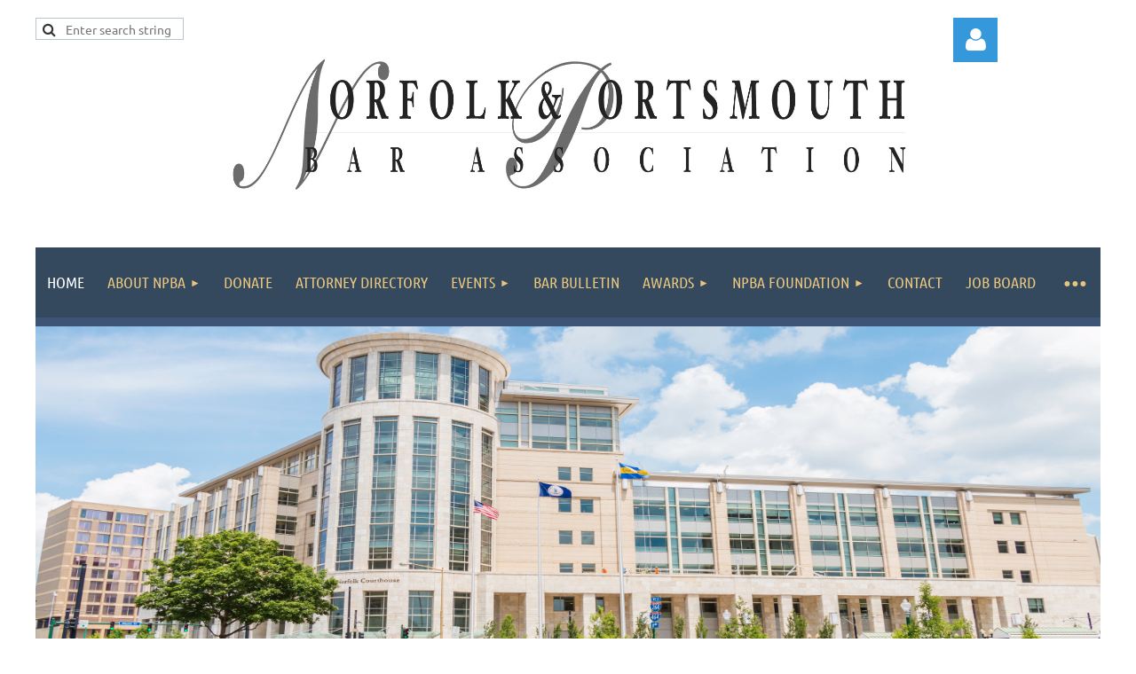

--- FILE ---
content_type: text/html; charset=utf-8
request_url: https://norfolkandportsmouthbar.org/
body_size: 97885
content:
<!DOCTYPE html>
<html lang="en" class="no-js ">
	<head id="Head1">
<meta name="viewport" content="width=device-width, initial-scale=1.0">
<link href="https://sf.wildapricot.org/BuiltTheme/kaleidoscope_muskoka.v3.0/current/f20be45a/Styles/combined.css" rel="stylesheet" type="text/css" /><link href="https://norfolkandportsmouthbar.org/resources/theme/customStyles.css?t=637593548344340000" rel="stylesheet" type="text/css" /><link href="https://live-sf.wildapricot.org/WebUI/built9.11.0-db59b40/scripts/public/react/index-84b33b4.css" rel="stylesheet" type="text/css" /><link href="https://live-sf.wildapricot.org/WebUI/built9.11.0-db59b40/css/shared/ui/shared-ui-compiled.css" rel="stylesheet" type="text/css" /><script type="text/javascript" language="javascript" id="idJavaScriptEnvironment">var bonaPage_BuildVer='9.11.0-db59b40';
var bonaPage_AdminBackendUrl = '/admin/';
var bonaPage_StatRes='https://live-sf.wildapricot.org/WebUI/';
var bonaPage_InternalPageType = { isUndefinedPage : false,isWebPage : true,isAdminPage : false,isDialogPage : false,isSystemPage : false,isErrorPage : false,isError404Page : false };
var bonaPage_PageView = { isAnonymousView : true,isMemberView : false,isAdminView : false };
var WidgetMode = 0;
var bonaPage_IsUserAnonymous = true;
var bonaPage_ThemeVer='f20be45a0637593548344340000'; var bonaPage_ThemeId = 'kaleidoscope_muskoka.v3.0'; var bonaPage_ThemeVersion = '3.0';
var bonaPage_id='7738'; version_id='';
if (bonaPage_InternalPageType && (bonaPage_InternalPageType.isSystemPage || bonaPage_InternalPageType.isWebPage) && window.self !== window.top) { var success = true; try { var tmp = top.location.href; if (!tmp) { top.location = self.location; } } catch (err) { try { if (self != top) { top.location = self.location; } } catch (err) { try { if (self != top) { top = self; } success = false; } catch (err) { success = false; } } success = false; } if (!success) { window.onload = function() { document.open('text/html', 'replace'); document.write('<ht'+'ml><he'+'ad></he'+'ad><bo'+'dy><h1>Wrong document context!</h1></bo'+'dy></ht'+'ml>'); document.close(); } } }
try { function waMetricsGlobalHandler(args) { if (WA.topWindow.waMetricsOuterGlobalHandler && typeof(WA.topWindow.waMetricsOuterGlobalHandler) === 'function') { WA.topWindow.waMetricsOuterGlobalHandler(args); }}} catch(err) {}
 try { if (parent && parent.BonaPage) parent.BonaPage.implementBonaPage(window); } catch (err) { }
try { document.write('<style type="text/css"> .WaHideIfJSEnabled, .HideIfJSEnabled { display: none; } </style>'); } catch(err) {}
var bonaPage_WebPackRootPath = 'https://live-sf.wildapricot.org/WebUI/built9.11.0-db59b40/scripts/public/react/';</script><script type="text/javascript" language="javascript" src="https://live-sf.wildapricot.org/WebUI/built9.11.0-db59b40/scripts/shared/bonapagetop/bonapagetop-compiled.js" id="idBonaPageTop"></script><script type="text/javascript" language="javascript" src="https://live-sf.wildapricot.org/WebUI/built9.11.0-db59b40/scripts/public/react/index-84b33b4.js" id="ReactPublicJs"></script><script type="text/javascript" language="javascript" src="https://live-sf.wildapricot.org/WebUI/built9.11.0-db59b40/scripts/shared/ui/shared-ui-compiled.js" id="idSharedJs"></script><script type="text/javascript" language="javascript" src="https://live-sf.wildapricot.org/WebUI/built9.11.0-db59b40/General.js" id=""></script><script type="text/javascript" language="javascript" src="https://sf.wildapricot.org/BuiltTheme/kaleidoscope_muskoka.v3.0/current/f20be45a/Scripts/combined.js" id=""></script><link href="https://norfolkandportsmouthbar.org/RSS" rel="alternate" type="application/rss+xml" title="Events RSS feed" /><title>Norfolk &amp; Portsmouth Bar Association - Home</title>
<meta name="apple-itunes-app" content="app-id=1220348450, app-argument="><link rel="search" type="application/opensearchdescription+xml" title="norfolkandportsmouthbar.org" href="/opensearch.ashx" /></head>
	<body id="PAGEID_7738" class="publicContentView LayoutMain">
<div class="mLayout layoutMain" id="mLayout">

<div class="mobilePanelContainer">
<div id="id_MobilePanel" data-componentId="MobilePanel" class="WaPlaceHolder WaPlaceHolderMobilePanel" style="background-color:#3D5476;"><div style=""><div id="id_QFpB82d" class="WaGadgetOnly WaGadgetMobilePanel  gadgetStyleNone" style="" data-componentId="QFpB82d" ><div class="mobilePanel">
	
	<div class="mobilePanelButton buttonMenu" title="Menu">Menu</div>
<div class="mobilePanelButton buttonLogin" title="Log in">Log in</div>
<div class="menuInner">
		<ul class="firstLevel">
<li class="sel ">
	<div class="item">
		<a href="https://norfolkandportsmouthbar.org/" title="Home"><span>Home</span></a>
</div>
</li>
	
<li class=" dir">
	<div class="item">
		<a href="https://norfolkandportsmouthbar.org/About-NPBA" title="About NPBA"><span>About NPBA</span></a>
<ul class="secondLevel">
<li class=" ">
	<div class="item">
		<a href="https://norfolkandportsmouthbar.org/Membership" title="Membership"><span>Membership</span></a>
</div>
</li>
	
<li class=" ">
	<div class="item">
		<a href="https://norfolkandportsmouthbar.org/membership-benefits" title="NPBA Membership Benefits"><span>NPBA Membership Benefits</span></a>
</div>
</li>
	
<li class=" ">
	<div class="item">
		<a href="https://norfolkandportsmouthbar.org/Executive-Committee" title="Executive Committee"><span>Executive Committee</span></a>
</div>
</li>
	
<li class=" ">
	<div class="item">
		<a href="https://norfolkandportsmouthbar.org/Committees" title="Committees"><span>Committees</span></a>
</div>
</li>
	
<li class=" ">
	<div class="item">
		<a href="https://norfolkandportsmouthbar.org/Young-Lawyers-Section" title="Young Lawyers Section"><span>Young Lawyers Section</span></a>
</div>
</li>
	
</ul>
</div>
</li>
	
<li class=" ">
	<div class="item">
		<a href="https://norfolkandportsmouthbar.org/Donate" title="Donate"><span>Donate</span></a>
</div>
</li>
	
<li class=" ">
	<div class="item">
		<a href="https://norfolkandportsmouthbar.org/Member-Directory" title="Attorney Directory"><span>Attorney Directory</span></a>
</div>
</li>
	
<li class=" dir">
	<div class="item">
		<a href="https://norfolkandportsmouthbar.org/events" title="Events"><span>Events</span></a>
<ul class="secondLevel">
<li class=" ">
	<div class="item">
		<a href="https://norfolkandportsmouthbar.org/Annual-Meeting" title="Annual Meeting"><span>Annual Meeting</span></a>
</div>
</li>
	
</ul>
</div>
</li>
	
<li class=" ">
	<div class="item">
		<a href="https://norfolkandportsmouthbar.org/Bar-Bulletin" title="Bar Bulletin"><span>Bar Bulletin</span></a>
</div>
</li>
	
<li class=" dir">
	<div class="item">
		<a href="https://norfolkandportsmouthbar.org/Awards" title="Awards"><span>Awards</span></a>
<ul class="secondLevel">
<li class=" ">
	<div class="item">
		<a href="https://norfolkandportsmouthbar.org/Eggleston/IAnson-Professionalism-Award" title="Eggleston/I&#39;Anson Professionalism Award"><span>Eggleston/I&#39;Anson Professionalism Award</span></a>
</div>
</li>
	
<li class=" ">
	<div class="item">
		<a href="https://norfolkandportsmouthbar.org/Walter-E-Hoffman-Community-Service-Award" title="Walter E. Hoffman Community Service Award"><span>Walter E. Hoffman Community Service Award</span></a>
</div>
</li>
	
<li class=" ">
	<div class="item">
		<a href="https://norfolkandportsmouthbar.org/Liberty-Bell-Award" title="Liberty Bell Award"><span>Liberty Bell Award</span></a>
</div>
</li>
	
</ul>
</div>
</li>
	
<li class=" dir">
	<div class="item">
		<a href="https://norfolkandportsmouthbar.org/NPBA-Foundation" title="NPBA Foundation"><span>NPBA Foundation</span></a>
<ul class="secondLevel">
<li class=" ">
	<div class="item">
		<a href="https://norfolkandportsmouthbar.org/NPBA-Foundation-Law-School-Scholarship" title="NPBA Foundation Law School Scholarship"><span>NPBA Foundation Law School Scholarship</span></a>
</div>
</li>
	
</ul>
</div>
</li>
	
<li class=" ">
	<div class="item">
		<a href="https://norfolkandportsmouthbar.org/Contact" title="Contact"><span>Contact</span></a>
</div>
</li>
	
<li class=" ">
	<div class="item">
		<a href="https://norfolkandportsmouthbar.org/Job-Board" title="Job Board"><span>Job Board</span></a>
</div>
</li>
	
<li class=" dir">
	<div class="item">
		<a href="https://norfolkandportsmouthbar.org/Legal-Resources" title="Legal Resources"><span>Legal Resources</span></a>
<ul class="secondLevel">
<li class=" ">
	<div class="item">
		<a href="https://norfolkandportsmouthbar.org/Norfolk-Law-Library" title="Norfolk Law Library"><span>Norfolk Law Library</span></a>
</div>
</li>
	
<li class=" ">
	<div class="item">
		<a href="https://norfolkandportsmouthbar.org/US-Eastern-District-of-Virginia" title="U.S. Eastern District of Virginia"><span>U.S. Eastern District of Virginia</span></a>
</div>
</li>
	
<li class=" ">
	<div class="item">
		<a href="https://norfolkandportsmouthbar.org/Virginia-Judicial-System" title="Virginia&#39;s Judicial System"><span>Virginia&#39;s Judicial System</span></a>
</div>
</li>
	
<li class=" ">
	<div class="item">
		<a href="https://norfolkandportsmouthbar.org/Norfolk-Circuit-Court" title="Norfolk Circuit Court"><span>Norfolk Circuit Court</span></a>
</div>
</li>
	
<li class=" ">
	<div class="item">
		<a href="https://norfolkandportsmouthbar.org/page-18137" title="Portsmouth Judicial Center"><span>Portsmouth Judicial Center</span></a>
</div>
</li>
	
<li class=" ">
	<div class="item">
		<a href="https://norfolkandportsmouthbar.org/VSB-Clients-Protection-Fund" title="VSB Clients’ Protection Fund"><span>VSB Clients’ Protection Fund</span></a>
</div>
</li>
	
</ul>
</div>
</li>
	
<li class=" ">
	<div class="item">
		<a href="https://norfolkandportsmouthbar.org/sponsors" title="Sponsors"><span>Sponsors</span></a>
</div>
</li>
	
</ul>
	</div>

	<div class="loginInner">
<div class="loginContainerForm oAuthIsfalse">
<form method="post" action="https://norfolkandportsmouthbar.org/Sys/Login" id="id_QFpB82d_form" class="generalLoginBox"  data-disableInAdminMode="true">
<input type="hidden" name="ReturnUrl" id="id_QFpB82d_returnUrl" value="">
				<input type="hidden" name="browserData" id="id_QFpB82d_browserField">
<div class="loginUserName">
<div class="loginUserNameTextBox">
		<input name="email" type="text" maxlength="100" placeholder="Email"  id="id_QFpB82d_userName" tabindex="1" class="emailTextBoxControl"/>
	</div>
</div><div class="loginPassword">
<div class="loginPasswordTextBox">
		<input name="password" type="password" placeholder="Password" maxlength="50" id="id_QFpB82d_password" tabindex="2" class="passwordTextBoxControl" autocomplete="off"/>
	</div>
</div> 
    <input id="g-recaptcha-invisible_QFpB82d" name="g-recaptcha-invisible" value="recaptcha" type="hidden"/> 
    <div id="recapcha_placeholder_QFpB82d" style="display:none"></div>
    <span id="idReCaptchaValidator_QFpB82d" errorMessage="Please verify that you are not a robot" style="display:none" validatorType="method" ></span>
    <script>
        $("#idReCaptchaValidator_QFpB82d").on( "wavalidate", function(event, validationResult) {
            if (grecaptcha.getResponse(widgetId_QFpB82d).length == 0){
                grecaptcha.execute(widgetId_QFpB82d);	
                validationResult.shouldStopValidation = true;
                return;
            }

            validationResult.result = true;
        });
  
            var widgetId_QFpB82d;

            var onloadCallback_QFpB82d = function() {
                // Renders the HTML element with id 'recapcha_placeholder_QFpB82d' as a reCAPTCHA widget.
                // The id of the reCAPTCHA widget is assigned to 'widgetId_QFpB82d'.
                widgetId_QFpB82d = grecaptcha.render('recapcha_placeholder_QFpB82d', {
                'sitekey' : '6LfmM_UhAAAAAJSHT-BwkAlQgN0mMViOmaK7oEIV',
                'size': 'invisible',
                'callback': function(){
                    document.getElementById('g-recaptcha-invisible_QFpB82d').form.submit();
                },
                'theme' : 'light'
            });
        };
    </script>
	
    <script src="https://www.google.com/recaptcha/api.js?onload=onloadCallback_QFpB82d&render=explicit" async defer></script>

 <div class="loginActionRememberMe">
		<input id="id_QFpB82d_rememberMe" type="checkbox" name="rememberMe" tabindex="3" class="rememberMeCheckboxControl"/>
		<label for="id_QFpB82d_rememberMe">Remember me</label>
	</div>
<div class="loginPasswordForgot">
		<a href="https://norfolkandportsmouthbar.org/Sys/ResetPasswordRequest">Forgot password</a>
	</div>
<div class="loginAction">
	<input type="submit" name="ctl03$ctl02$loginViewControl$loginControl$Login" value="Log in" id="id_QFpB82d_loginAction" onclick="if (!browserInfo.clientCookiesEnabled()) {alert('Warning: browser cookies disabled. Please enable them to use this website.'); return false;}" tabindex="4" class="loginButton loginButtonControl"/>
</div></form></div>
</div>

</div>

<script type="text/javascript">

jq$(function()
{
	var gadget = jq$('#id_QFpB82d'),
		menuContainer = gadget.find('.menuInner'),
		loginContainer = gadget.find('.loginInner');

	gadget.find('.buttonMenu').on("click",function()
	{
		menuContainer.toggle();
		loginContainer.hide();
		jq$(this).toggleClass('active');
        jq$('.buttonLogin').removeClass('active');
		return false;
	});

	gadget.find('.buttonLogin').on("click",function()
	{
		loginContainer.toggle();
		menuContainer.hide();
		jq$(this).toggleClass('active');
        jq$('.buttonMenu').removeClass('active');
		return false;
	});

	gadget.find('.mobilePanel').on("click",function(event)
	{
        if( !(jq$(event.target).parents('.loginInner').size() || event.target.className == 'loginInner') )
        {
            menuContainer.hide();
            loginContainer.hide();
            jq$('.buttonLogin').removeClass('active');
            jq$('.buttonMenu').removeClass('active');
        }

        event.stopPropagation();
	});

	jq$('body').on("click",function()
	{
		menuContainer.hide();
		loginContainer.hide();
		jq$('.buttonLogin').removeClass('active');
        jq$('.buttonMenu').removeClass('active');
	});


	// login
	var browserField = document.getElementById('id_QFpB82d' + '_browserField');

	if (browserField)
	{
		browserField.value = browserInfo.getBrowserCapabilitiesData();
	}

	jq$('#id_QFpB82d' + '_form').FormValidate();
	jq$('.WaGadgetMobilePanel form').attr('data-disableInAdminMode', 'false');

});

</script></div></div>
</div></div>

		<!-- header zone -->
		<div class="zonePlace zoneHeader1">
<div id="idHeaderContentHolder" data-componentId="Header" class="WaPlaceHolder WaPlaceHolderHeader" style="background-color:transparent;"><div style="padding-top:20px;"><div id="id_WFqawNp" data-componentId="WFqawNp" class="WaLayoutContainerOnly" style="background-color:transparent;"><table cellspacing="0" cellpadding="0" class="WaLayoutTable" style=""><tr data-componentId="WFqawNp_row" class="WaLayoutRow"><td id="id_KkBZpYF" data-componentId="KkBZpYF" class="WaLayoutItem" style="width:14%;"><div id="id_KpRyzsp" class="WaLayoutPlaceHolder placeHolderContainer" data-componentId="KpRyzsp" style=""><div style=""><div id="id_Vlv3My9" class="WaGadgetOnly WaGadgetSiteSearch  gadgetStyleNone" style="" data-componentId="Vlv3My9" ><div class="gadgetStyleBody " style=""  data-areaHeight="auto">
<div class="searchBoxOuter alignLeft">
	<div class="searchBox">
<form method="post" action="https://norfolkandportsmouthbar.org/Sys/Search" id="id_Vlv3My9_form" class="generalSearchBox"  data-disableInAdminMode="true">
<span class="searchBoxFieldContainer"><input class="searchBoxField" type="text" name="searchString" id="idid_Vlv3My9_searchBox" value="" maxlength="300" autocomplete="off"  placeholder="Enter search string"></span>
<div class="autoSuggestionBox" id="idid_Vlv3My9_resultDiv"></div>
</form></div>
	</div>
	<script type="text/javascript">
		(function(){

			function init()
			{
				var model = {};
				model.gadgetId = 'idid_Vlv3My9';
				model.searchBoxId = 'idid_Vlv3My9_searchBox';
				model.resultDivId = 'idid_Vlv3My9_resultDiv';
				model.selectedTypes = '7';
				model.searchTemplate = 'https://norfolkandportsmouthbar.org/Sys/Search?q={0}&types={1}&page={2}';
				model.searchActionUrl = '/Sys/Search/DoSearch';
				model.GoToSearchPageTextTemplate = 'Search for &#39;{0}&#39;';
				model.autoSuggest = true;
				var WASiteSearch = new WASiteSearchGadget(model);
			}

			jq$(document).ready(init);
		}) ();
	</script>
</div>
</div></div></div></td><td style="width:10px;" data-componentId="KkBZpYF_separator" class="WaLayoutSeparator"><div style="width: inherit;"></div></td><td id="id_oWdKg3J" data-componentId="oWdKg3J" class="WaLayoutItem" style="width:71%;"><div id="id_KuWKdAU" class="WaLayoutPlaceHolder placeHolderContainer" data-componentId="KuWKdAU" style=""><div style=""><div id="id_OPuzLMb" class="WaGadgetOnly WaGadgetContent  gadgetStyleNone" style="" data-componentId="OPuzLMb" ><div class="gadgetStyleBody gadgetContentEditableArea" style="padding-left:20px;" data-editableArea="0" data-areaHeight="auto">
<h1 class="promo"><img src="/resources/Pictures/NPBA%20logo.jpg" alt="" title="" border="0"><br></h1></div>
</div></div></div></td><td style="width:10px;" data-componentId="oWdKg3J_separator" class="WaLayoutSeparator"><div style="width: inherit;"></div></td><td id="id_KRzPiG9" data-componentId="KRzPiG9" class="WaLayoutItem" style="width:14%;"><div id="id_fuXoXDE" class="WaLayoutPlaceHolder placeHolderContainer" data-componentId="fuXoXDE" style=""><div style=""><div id="id_QIv1MCz" class="WaGadgetOnly WaGadgetLoginForm  gadgetStyleNone" style="" data-componentId="QIv1MCz" ><link rel="stylesheet" type="text/css" href="https://kit-pro.fontawesome.com/releases/latest/css/pro.min.css" />
<div class="loginContainer alignLeft">
  <div class="loginContainerInner">
    <a id="id_QIv1MCz_loginLink" class="loginLink">Log in</a>
    <div id="id_QIv1MCz_loginContainer" class="loginPanel">
      <div class="loginContainerForm oAuthIsfalse">
        <div class="loginContainerFormInner">
          <form method="post" action="https://norfolkandportsmouthbar.org/Sys/Login" id="id_QIv1MCz_form" class="generalLoginBox"  data-disableInAdminMode="true">
<input type="hidden" name="ReturnUrl" id="id_QIv1MCz_returnUrl" value="">
            <input type="hidden" name="CurrentUrl" id="id_QIv1MCz_currentUrl" value="">
            <input type="hidden" name="browserData" id="id_QIv1MCz_browserField">
            <div class="loginUserName">
<div class="loginUserNameTextBox">
		<input name="email" type="text" maxlength="100" placeholder="Email"  id="id_QIv1MCz_userName" tabindex="1" class="emailTextBoxControl"/>
	</div>
</div><div class="loginPassword">
    <div class="loginPasswordTextBox">
		<div class="password-wrapper">
			<input 
				name="password" 
				type="password" 
placeholder="Password" 
				maxlength="50" 
				id="id_QIv1MCz_password" 
				tabindex="2" 
				class="passwordTextBoxControl" 
				autocomplete="off"
			/>
			<i class="fa fa-eye-slash toggle-password" toggle="#id_QIv1MCz_password"></i>
		</div>
    </div>
</div>
<script>
  if (!window.__passwordToggleInitialized) {
    window.__passwordToggleInitialized = true;

    $(document).ready(function () {
      $('.toggle-password').each(function () {
        const $icon = $(this);
        const selector = $icon.attr('toggle');
        if (!selector) return;

        const $input = selector.startsWith('#') ? $(selector) : $('#' + selector);
        if (!$input.length) return;

        $icon.on('click', function () {
          try {
            const inputEl = $input[0];
            const currentType = inputEl.getAttribute('type');

            if (currentType === 'password') {
              inputEl.setAttribute('type', 'text');
              $icon.removeClass('fa-eye-slash').addClass('fa-eye');
            } else {
              inputEl.setAttribute('type', 'password');
              $icon.removeClass('fa-eye').addClass('fa-eye-slash');
            }
          } catch (err) {
            console.warn('Password toggle error:', err.message);
          }
        });
      });
    });
  }
</script>
	  
             
    <input id="g-recaptcha-invisible_QIv1MCz" name="g-recaptcha-invisible" value="recaptcha" type="hidden"/> 
    <div id="recapcha_placeholder_QIv1MCz" style="display:none"></div>
    <span id="idReCaptchaValidator_QIv1MCz" errorMessage="Please verify that you are not a robot" style="display:none" validatorType="method" ></span>
    <script>
        $("#idReCaptchaValidator_QIv1MCz").on( "wavalidate", function(event, validationResult) {
            if (grecaptcha.getResponse(widgetId_QIv1MCz).length == 0){
                grecaptcha.execute(widgetId_QIv1MCz);	
                validationResult.shouldStopValidation = true;
                return;
            }

            validationResult.result = true;
        });
  
            var widgetId_QIv1MCz;

            var onloadCallback_QIv1MCz = function() {
                // Renders the HTML element with id 'recapcha_placeholder_QIv1MCz' as a reCAPTCHA widget.
                // The id of the reCAPTCHA widget is assigned to 'widgetId_QIv1MCz'.
                widgetId_QIv1MCz = grecaptcha.render('recapcha_placeholder_QIv1MCz', {
                'sitekey' : '6LfmM_UhAAAAAJSHT-BwkAlQgN0mMViOmaK7oEIV',
                'size': 'invisible',
                'callback': function(){
                    document.getElementById('g-recaptcha-invisible_QIv1MCz').form.submit();
                },
                'theme' : 'light'
            });
        };
    </script>
	
    <script src="https://www.google.com/recaptcha/api.js?onload=onloadCallback_QIv1MCz&render=explicit" async defer></script>

  
      <div class="loginActionRememberMe">
		<input id="id_QIv1MCz_rememberMe" type="checkbox" name="rememberMe" tabindex="3" class="rememberMeCheckboxControl"/>
		<label for="id_QIv1MCz_rememberMe">Remember me</label>
	</div>
<div class="loginAction">
	<input type="submit" name="ctl03$ctl02$loginViewControl$loginControl$Login" value="Log in" id="id_QIv1MCz_loginAction" onclick="if (!WA.isWidgetMode && !browserInfo.clientCookiesEnabled()) {alert('Warning: browser cookies disabled. Please enable them to use this website.'); return false;}" tabindex="4" class="loginButton loginButtonControl"/>
</div><div class="loginPasswordForgot">
		<a rel="nofollow" href="https://norfolkandportsmouthbar.org/Sys/ResetPasswordRequest">Forgot password</a>
	</div>
</form></div>
      </div>
    </div>
  </div>
</div>
<script>
  jq$(function() {
    var gadgetId = jq$('#id_QIv1MCz'),
        containerBox = gadgetId.find('.loginPanel'),
        loginLink = gadgetId.find('.loginLink'),
        transitionTime = 300;

    containerBox.isOpening = false;

    loginLink.on('click', function(e) {
      if (containerBox.css("visibility") == 'visible') {
        loginLink.removeClass('hover');
        containerBox.animate({ 'opacity': '0' }, transitionTime, function() {
          containerBox.css('visibility','hidden');
          containerBox.css('display','none');
        });
      } else {
        loginLink.addClass('hover');
        containerBox.isOpening = true;
        containerBox.css('display','block');
        containerBox.css('visibility','visible');
        containerBox.animate({ 'opacity': '1' }, transitionTime, function() {
          containerBox.isOpening = false;
        });
      }
    });

    containerBox.on('click', function(e) { e.stopPropagation(); });

    jq$('body').on('click', function() {
      if (containerBox.css("visibility") == 'visible' && !containerBox.isOpening) {
        loginLink.removeClass('hover');
        containerBox.animate({ 'opacity': '0' }, transitionTime, function() {
          containerBox.css('visibility','hidden');
          containerBox.css('display','none');
        });
      }
    });

    var browserField = document.getElementById('id_QIv1MCz' + '_browserField');

    if (browserField) {
      browserField.value = browserInfo.getBrowserCapabilitiesData();
    }

    jq$('#id_QIv1MCz' + '_form').FormValidate();
    jq$('.WaGadgetLoginForm form').attr('data-disableInAdminMode', 'false');
  });
</script>
</div></div></div></td></tr></table> </div></div>
</div></div>
		<div class="zonePlace zoneHeader2">
<div id="id_Header1" data-componentId="Header1" class="WaPlaceHolder WaPlaceHolderHeader1" style="background-color:#3D5476;"><div style=""><div id="id_JpFJ3Gl" data-componentId="JpFJ3Gl" class="WaLayoutContainerFirst" style="background-color:transparent;"><table cellspacing="0" cellpadding="0" class="WaLayoutTable" style=""><tr data-componentId="JpFJ3Gl_row" class="WaLayoutRow"><td id="id_bBoPpMR" data-componentId="bBoPpMR" class="WaLayoutItem" style="width:100%;"><div id="id_ClYQFGL" class="WaLayoutPlaceHolder placeHolderContainer" data-componentId="ClYQFGL" style=""><div style=""><div id="id_svVLY2a" class="WaGadgetOnly WaGadgetMenuHorizontal  gadgetStyleNone" style="" data-componentId="svVLY2a" ><div class="menuBackground"></div>
<div class="menuInner">
	<ul class="firstLevel">
<li class="sel ">
	<div class="item">
		<a href="https://norfolkandportsmouthbar.org/" title="Home"><span>Home</span></a>
</div>
</li>
	
<li class=" dir">
	<div class="item">
		<a href="https://norfolkandportsmouthbar.org/About-NPBA" title="About NPBA"><span>About NPBA</span></a>
<ul class="secondLevel">
<li class=" ">
	<div class="item">
		<a href="https://norfolkandportsmouthbar.org/Membership" title="Membership"><span>Membership</span></a>
</div>
</li>
	
<li class=" ">
	<div class="item">
		<a href="https://norfolkandportsmouthbar.org/membership-benefits" title="NPBA Membership Benefits"><span>NPBA Membership Benefits</span></a>
</div>
</li>
	
<li class=" ">
	<div class="item">
		<a href="https://norfolkandportsmouthbar.org/Executive-Committee" title="Executive Committee"><span>Executive Committee</span></a>
</div>
</li>
	
<li class=" ">
	<div class="item">
		<a href="https://norfolkandportsmouthbar.org/Committees" title="Committees"><span>Committees</span></a>
</div>
</li>
	
<li class=" ">
	<div class="item">
		<a href="https://norfolkandportsmouthbar.org/Young-Lawyers-Section" title="Young Lawyers Section"><span>Young Lawyers Section</span></a>
</div>
</li>
	
</ul>
</div>
</li>
	
<li class=" ">
	<div class="item">
		<a href="https://norfolkandportsmouthbar.org/Donate" title="Donate"><span>Donate</span></a>
</div>
</li>
	
<li class=" ">
	<div class="item">
		<a href="https://norfolkandportsmouthbar.org/Member-Directory" title="Attorney Directory"><span>Attorney Directory</span></a>
</div>
</li>
	
<li class=" dir">
	<div class="item">
		<a href="https://norfolkandportsmouthbar.org/events" title="Events"><span>Events</span></a>
<ul class="secondLevel">
<li class=" ">
	<div class="item">
		<a href="https://norfolkandportsmouthbar.org/Annual-Meeting" title="Annual Meeting"><span>Annual Meeting</span></a>
</div>
</li>
	
</ul>
</div>
</li>
	
<li class=" ">
	<div class="item">
		<a href="https://norfolkandportsmouthbar.org/Bar-Bulletin" title="Bar Bulletin"><span>Bar Bulletin</span></a>
</div>
</li>
	
<li class=" dir">
	<div class="item">
		<a href="https://norfolkandportsmouthbar.org/Awards" title="Awards"><span>Awards</span></a>
<ul class="secondLevel">
<li class=" ">
	<div class="item">
		<a href="https://norfolkandportsmouthbar.org/Eggleston/IAnson-Professionalism-Award" title="Eggleston/I&#39;Anson Professionalism Award"><span>Eggleston/I&#39;Anson Professionalism Award</span></a>
</div>
</li>
	
<li class=" ">
	<div class="item">
		<a href="https://norfolkandportsmouthbar.org/Walter-E-Hoffman-Community-Service-Award" title="Walter E. Hoffman Community Service Award"><span>Walter E. Hoffman Community Service Award</span></a>
</div>
</li>
	
<li class=" ">
	<div class="item">
		<a href="https://norfolkandportsmouthbar.org/Liberty-Bell-Award" title="Liberty Bell Award"><span>Liberty Bell Award</span></a>
</div>
</li>
	
</ul>
</div>
</li>
	
<li class=" dir">
	<div class="item">
		<a href="https://norfolkandportsmouthbar.org/NPBA-Foundation" title="NPBA Foundation"><span>NPBA Foundation</span></a>
<ul class="secondLevel">
<li class=" ">
	<div class="item">
		<a href="https://norfolkandportsmouthbar.org/NPBA-Foundation-Law-School-Scholarship" title="NPBA Foundation Law School Scholarship"><span>NPBA Foundation Law School Scholarship</span></a>
</div>
</li>
	
</ul>
</div>
</li>
	
<li class=" ">
	<div class="item">
		<a href="https://norfolkandportsmouthbar.org/Contact" title="Contact"><span>Contact</span></a>
</div>
</li>
	
<li class=" ">
	<div class="item">
		<a href="https://norfolkandportsmouthbar.org/Job-Board" title="Job Board"><span>Job Board</span></a>
</div>
</li>
	
<li class=" dir">
	<div class="item">
		<a href="https://norfolkandportsmouthbar.org/Legal-Resources" title="Legal Resources"><span>Legal Resources</span></a>
<ul class="secondLevel">
<li class=" ">
	<div class="item">
		<a href="https://norfolkandportsmouthbar.org/Norfolk-Law-Library" title="Norfolk Law Library"><span>Norfolk Law Library</span></a>
</div>
</li>
	
<li class=" ">
	<div class="item">
		<a href="https://norfolkandportsmouthbar.org/US-Eastern-District-of-Virginia" title="U.S. Eastern District of Virginia"><span>U.S. Eastern District of Virginia</span></a>
</div>
</li>
	
<li class=" ">
	<div class="item">
		<a href="https://norfolkandportsmouthbar.org/Virginia-Judicial-System" title="Virginia&#39;s Judicial System"><span>Virginia&#39;s Judicial System</span></a>
</div>
</li>
	
<li class=" ">
	<div class="item">
		<a href="https://norfolkandportsmouthbar.org/Norfolk-Circuit-Court" title="Norfolk Circuit Court"><span>Norfolk Circuit Court</span></a>
</div>
</li>
	
<li class=" ">
	<div class="item">
		<a href="https://norfolkandportsmouthbar.org/page-18137" title="Portsmouth Judicial Center"><span>Portsmouth Judicial Center</span></a>
</div>
</li>
	
<li class=" ">
	<div class="item">
		<a href="https://norfolkandportsmouthbar.org/VSB-Clients-Protection-Fund" title="VSB Clients’ Protection Fund"><span>VSB Clients’ Protection Fund</span></a>
</div>
</li>
	
</ul>
</div>
</li>
	
<li class=" ">
	<div class="item">
		<a href="https://norfolkandportsmouthbar.org/sponsors" title="Sponsors"><span>Sponsors</span></a>
</div>
</li>
	
</ul>
</div>


<script type="text/javascript">

	jq$(function()
	{

		WebFont.load({
			custom: {
				families: ['Ubuntu', 'Ubuntu condensed']
			},
			active: function()
			{
				resizeMenu();
			}
		});


		var gadgetHorMenu = jq$('#id_svVLY2a'),
			gadgetHorMenuContainer = gadgetHorMenu.find('.menuInner'),
			firstLevelMenu = gadgetHorMenu.find('ul.firstLevel'),
			holderInitialMenu = firstLevelMenu.children(),
			outsideItems = null,
			phantomElement = '<li class="phantom"><div class="item"><a href="#"><span>&#x2261;</span></a><ul class="secondLevel"></ul></div></li>',
			placeHolder = gadgetHorMenu.parents('.WaLayoutPlaceHolder'),
			placeHolderId = placeHolder && placeHolder.attr('data-componentId'),
			mobileState = false,
			isTouchSupported = !!(('ontouchstart' in window) || (window.DocumentTouch && document instanceof DocumentTouch) || (navigator.msPointerEnabled && navigator.msMaxTouchPoints));


		function resizeMenu()
		{
			var i,
				len,
				fitMenuWidth = 0,
				menuItemPhantomWidth = 80;

			firstLevelMenu.html( holderInitialMenu).removeClass('adapted').css({ width: 'auto' }); // restore initial menu

			if( firstLevelMenu.width() > gadgetHorMenuContainer.width() ) // if menu oversize
			{
				menuItemPhantomWidth = firstLevelMenu.addClass('adapted').append( phantomElement).children('.phantom').width();

				for( i = 0, len = holderInitialMenu.size(); i <= len; i++ )
				{
					fitMenuWidth += jq$( holderInitialMenu.get(i) ).width();

					if( fitMenuWidth + menuItemPhantomWidth > gadgetHorMenuContainer.width() )
					{
						outsideItems = firstLevelMenu.children(':gt('+(i-1)+'):not(.phantom)').remove();
						firstLevelMenu.find('.phantom > .item > ul').append( outsideItems);
						gadgetHorMenuContainer.css('overflow','visible');
						break;
					}
				}
				gadgetHorMenu.find('.phantom > .item > a').click(function(){ return false; });
			}

			disableFirstTouch();

			firstLevelMenu.css( 'width', '' ); // restore initial menu width
			firstLevelMenu.children().removeClass('last-child').eq(-1).addClass('last-child'); // add last-child mark
		}

		jq$(window).resize(function()
		{
			resizeMenu();
		});

		function onLayoutColumnResized(sender, args)
		{
			args = args || {};

			if (placeHolderId && (placeHolderId == args.leftColPlaceHolderId || placeHolderId == args.rightColPlaceHolderId))
			{
				resizeMenu();
			}
		}

		BonaPage.addPageStateHandler(BonaPage.PAGE_PARSED, function() { WA.Gadgets.LayoutColumnResized.addHandler(onLayoutColumnResized); });
		BonaPage.addPageStateHandler(BonaPage.PAGE_UNLOADED, function() { WA.Gadgets.LayoutColumnResized.removeHandler(onLayoutColumnResized); });


        function disableFirstTouch()
        {
          if (!isTouchSupported) return;

          jq$('#id_svVLY2a').find('.menuInner li.dir > .item > a').on( 'click', function(event)
          {
            if( !this.touchCounter )
              this.touchCounter = 0;

            if( this.touchCounter >= 1 )
            {
              this.touchCounter = 0;
              return true;
            }
            this.touchCounter++;

            if (!mobileState)
            {
              WA.stopEventDefault(event);
            }
          });

          jq$('#id_svVLY2a').find('.menuInner li.dir > .item > a').on( 'mouseout', function(event)
          {
            if( !this.touchCounter )
              this.touchCounter = 0;
            this.touchCounter = 0;
          });
        }

        disableFirstTouch();

	});
</script></div></div></div></td></tr></table> </div><div id="id_Z1KNR3C" class="WaGadgetLast WaGadgetContent  gadgetStyleNone" style="" data-componentId="Z1KNR3C" ><div class="gadgetStyleBody gadgetContentEditableArea" style="" data-editableArea="0" data-areaHeight="auto">
<p align="center" style="margin-bottom: 0px !important;"><img src="/resources/Pictures/Norfolk%20Courthouse%20Graphic%20(resized).jpg" alt="Image source: http://norfolk.photodeck.com/-/galleries/city-of-norfolk-courthouse/-/medias/4709b6d4-634c-434c-9b97-2335ff9fc171-norfolk-courthouse-06-26-18 Author: Andrew Cooper - City of Norfolk photographer" title="Image source: http://norfolk.photodeck.com/-/galleries/city-of-norfolk-courthouse/-/medias/4709b6d4-634c-434c-9b97-2335ff9fc171-norfolk-courthouse-06-26-18 Author: Andrew Cooper - City of Norfolk photographer" border="0"><br></p></div>
</div></div>
</div></div>
		<!-- /header zone -->

<!-- content zone -->
	<div class="zonePlace zoneContent">
<div id="idPrimaryContentBlock1Content" data-componentId="Content" class="WaPlaceHolder WaPlaceHolderContent" style=""><div style="padding-top:0px;padding-bottom:10px;"><div id="id_Gs8OTKq" data-componentId="Gs8OTKq" class="WaLayoutContainerFirst" style=""><table cellspacing="0" cellpadding="0" class="WaLayoutTable" style=""><tr data-componentId="Gs8OTKq_row" class="WaLayoutRow"><td id="id_PBBBqjG" data-componentId="PBBBqjG" class="WaLayoutItem" style="width:100%;"><div id="id_YeOAD2B" class="WaLayoutPlaceHolder placeHolderContainer" data-componentId="YeOAD2B" style=""><div style=""><div id="id_vUz8HTP" class="WaGadgetFirst WaGadgetContent  gadgetStyle001" style="margin-top:30px;margin-bottom:40px;" data-componentId="vUz8HTP" ><div class="gadgetStyleBody gadgetContentEditableArea" style="padding-right:22px;padding-left:22px;" data-editableArea="0" data-areaHeight="auto">
<h1 style="font-size: 18px; line-height: 21px;"><font style="font-size: 30px;">Join the Norfolk &amp; portsmouth Bar Association</font></h1>

<h3 style=""><font color="#333333" style="font-size: 22px;">The NPBA has served the Legal Profession, the Judiciary and the Public since 1900. Membership is open to licensed attorneys, law students, legal administrators, and the local military legal community.</font></h3>



<p style="font-size: 18px;"><a href="/membership" class="stylizedButton buttonStyle003">Join us</a></p></div>
</div><div id="id_F6JLGne" class="WaGadget WaGadgetContent  gadgetStyleNone" style="" data-componentId="F6JLGne" ><div class="gadgetStyleBody gadgetContentEditableArea" style="" data-editableArea="0" data-areaHeight="auto">
<h2><span><span><font style="font-size: 24px;"><img src="[data-uri]" class="WaContentDivider WaContentDivider dividerStyle003" data-wacomponenttype="ContentDivider"></font></span></span><span><span><font style="font-size: 24px;">NPBA is excited to present our annual sponsorship and advertising opportunities for 2025-2026 celebrating NPBA's 125th Anniversary. </font></span></span></h2><p align="center"><span><span><font style="font-size: 24px;"><strong><em>Can we count on you?</em><br></strong></font></span></span></p>

  <p align="center"><span><span><font style="font-size: 24px;"><strong><a href="https://www.surveymonkey.com/r/NPBA25-26SAO">Sponsor and Advertise with NPBA in 2025-2026!</a></strong></font></span></span></p><img src="[data-uri]" class="WaContentDivider WaContentDivider dividerStyle003" data-wacomponenttype="ContentDivider"></div>
</div><div id="id_1FeA3U2" data-componentId="1FeA3U2" class="WaLayoutContainerLast" style=""><table cellspacing="0" cellpadding="0" class="WaLayoutTable" style=""><tr data-componentId="1FeA3U2_row" class="WaLayoutRow"><td id="id_zrygE24" data-componentId="zrygE24" class="WaLayoutItem" style="width:100%;"></td></tr></table> </div></div></div></td></tr></table> </div><div id="id_6qVKkpF" data-componentId="6qVKkpF" class="WaLayoutContainer" style="background-color:#E6E6E6;"><table cellspacing="0" cellpadding="0" class="WaLayoutTable" style=""><tr data-componentId="6qVKkpF_row" class="WaLayoutRow"><td id="id_1ZfoaAQ" data-componentId="1ZfoaAQ" class="WaLayoutItem" style="width:100%;"><div id="id_1O6wII7" class="WaLayoutPlaceHolder placeHolderContainer" data-componentId="1O6wII7" style=""><div style="padding-top:10px;padding-right:10px;padding-bottom:10px;padding-left:10px;"><div id="id_HMLIVHF" class="WaGadgetOnly WaGadgetEvents  gadgetStyleNone WaGadgetEventsStateList" style="" data-componentId="HMLIVHF" >



<form method="post" action="" id="form">
<div class="aspNetHidden">
<input type="hidden" name="__VIEWSTATE" id="__VIEWSTATE" value="[base64]/zQX6e+Kh0Wb7ori75AY" />
</div>

    
    <input type="hidden" name="FunctionalBlock1$contentModeHidden" id="FunctionalBlock1_contentModeHidden" value="1" />
<div class="upcomingEventsOuterContainer" id='idUpcomingEventsContainer'><div class="cornersContainer"><div class="topCorners"><div class="c1"></div><div class="c2"></div><div class="c3"></div><div class="c4"></div><div class="c5"></div><!--[if gt IE 6]><!--><div class="r1"><div class="r2"><div class="r3"><div class="r4"><div class="r5"></div></div></div></div></div><!--<![endif]--></div></div><div  class="upcomingEventsContainer"><div class="d1"><div class="d2"><div class="d3"><div class="d4"><div class="d5"><div class="d6"><div class="d7"><div class="d8"><div class="d9"><div class="inner">
    <h3 class="sectionTitle">
      Upcoming events
    </h3>

    
<h1 class="pageTitle SystemPageTitle">
    
    
</h1>


<div class="pageTitleOuterContainer idEventsTitleMainContainer">
      <div id="idEventViewSwitcher" class="pageViewSwitcherOuterContainer">

<div class="cornersContainer"><div class="topCorners"><div class="c1"></div><div class="c2"></div><div class="c3"></div><div class="c4"></div><div class="c5"></div></div></div>
  <div class="pageViewSwitcherContainer"><div class="d1"><div class="d2"><div class="d3"><div class="d4"><div class="d5"><div class="d6"><div class="d7"><div class="d8"><div class="d9"><div class="inner">

    
    <img id="FunctionalBlock1_ctl00_eventPageViewBase_ctl00_ctl00_eventListViewSwitcher_calendarModeIcon" class="calendarModeIcon" src="/Admin/html_res/images/calendar-view.gif" /><a id="FunctionalBlock1_ctl00_eventPageViewBase_ctl00_ctl00_eventListViewSwitcher_calendarModeLink" class="calendarModeLink" rel="nofollow" href="https://norfolkandportsmouthbar.org/?EventViewMode=1&amp;EventListViewMode=2">Switch to Calendar View</a>

  </div></div></div></div></div></div></div></div></div></div></div>
<div class="cornersContainer"><div class="bottomCorners"><div class="c5"></div><div class="c4"></div><div class="c3"></div><div class="c2"></div><div class="c1"></div></div></div>

</div>
</div>

    
    
    
          <ul class="boxesList">
        
          <li class="boxesListItem" id='idUpcomingEvent_6305166'>
          
            <div class="boxOuterContainer boxViewOutline"><div class="cornersContainer"><div class="topCorners"><div class="c1"></div><div class="c2"></div><div class="c3"></div><div class="c4"></div><div class="c5"></div><!--[if gt IE 6]><!--><div class="r1"><div class="r2"><div class="r3"><div class="r4"><div class="r5"></div></div></div></div></div><!--<![endif]--></div></div><div  class="boxContainer"><div class="d1"><div class="d2"><div class="d3"><div class="d4"><div class="d5"><div class="d6"><div class="d7"><div class="d8"><div class="d9"><div class="inner">
              
                <div class="boxHeaderOuterContainer"><div class="cornersContainer"><div class="topCorners"><div class="c1"></div><div class="c2"></div><div class="c3"></div><div class="c4"></div><div class="c5"></div><!--[if gt IE 6]><!--><div class="r1"><div class="r2"><div class="r3"><div class="r4"><div class="r5"></div></div></div></div></div><!--<![endif]--></div></div><div  class="boxHeaderContainer"><div class="d1"><div class="d2"><div class="d3"><div class="d4"><div class="d5"><div class="d6"><div class="d7"><div class="d8"><div class="d9"><div class="inner">
                    <h4 class="boxHeaderTitle">
                      
                      <a id="FunctionalBlock1_ctl00_eventPageViewBase_ctl00_ctl00_UpcomingEventsRepeater_ctl01_eventDetailsLink" title="View event details" class="eventDetailsLink" href="https://norfolkandportsmouthbar.org/event-6305166">NPBA Pro Bono Committee Meeting</a>
                    </h4>
                  <div class="clearEndContainer"></div></div></div></div></div></div></div></div></div></div></div></div><div class="cornersContainer"><div class="bottomCorners"><!--[if gt IE 6]><!--><div class="r1"><div class="r2"><div class="r3"><div class="r4"><div class="r5"></div></div></div></div></div><!--<![endif]--><div class="c5"></div><div class="c4"></div><div class="c3"></div><div class="c2"></div><div class="c1"></div></div></div></div>

                <div class="boxBodyOuterContainer"><div class="cornersContainer"><div class="topCorners"><div class="c1"></div><div class="c2"></div><div class="c3"></div><div class="c4"></div><div class="c5"></div><!--[if gt IE 6]><!--><div class="r1"><div class="r2"><div class="r3"><div class="r4"><div class="r5"></div></div></div></div></div><!--<![endif]--></div></div><div  class="boxBodyContainer"><div class="d1"><div class="d2"><div class="d3"><div class="d4"><div class="d5"><div class="d6"><div class="d7"><div class="d8"><div class="d9"><div class="inner">
                  
                    <div class="boxBodyInfoOuterContainer"><div class="cornersContainer"><div class="topCorners"><div class="c1"></div><div class="c2"></div><div class="c3"></div><div class="c4"></div><div class="c5"></div><!--[if gt IE 6]><!--><div class="r1"><div class="r2"><div class="r3"><div class="r4"><div class="r5"></div></div></div></div></div><!--<![endif]--></div></div><div  class="boxBodyInfoContainer"><div class="d1"><div class="d2"><div class="d3"><div class="d4"><div class="d5"><div class="d6"><div class="d7"><div class="d8"><div class="d9"><div class="inner">
                        

<div class="boxInfoContainer">
  <ul class="boxInfo">
    <li class="eventInfoStartDate">
      <label class="eventInfoBoxLabel">When</label>
      <div class="eventInfoBoxValue"><strong>Tuesday, February 10, 2026</strong></div>
    </li>
    <li id="FunctionalBlock1_ctl00_eventPageViewBase_ctl00_ctl00_UpcomingEventsRepeater_ctl01_eventInfoBox_startTimeLi" class="eventInfoStartTime">
      <label class="eventInfoBoxLabel">&nbsp;</label>
      <div class="eventInfoBoxValue"><span><div id="FunctionalBlock1_ctl00_eventPageViewBase_ctl00_ctl00_UpcomingEventsRepeater_ctl01_eventInfoBox_startTimeLocalizePanel" client-tz-item="America/New_York" client-tz-formatted=" (EST)">
	4:00 PM
</div></span></div>
    </li>
    
    
    
    
    <li id="FunctionalBlock1_ctl00_eventPageViewBase_ctl00_ctl00_UpcomingEventsRepeater_ctl01_eventInfoBox_locationLi" class="eventInfoLocation">
      <label class="eventInfoBoxLabel">Location</label>
      <div class="eventInfoBoxValue"><span>Zoom - Information to be Sent</span></div>
    </li>
    
    
  </ul>
</div>

                        
                      <div class="clearEndContainer"></div></div></div></div></div></div></div></div></div></div></div></div><div class="cornersContainer"><div class="bottomCorners"><!--[if gt IE 6]><!--><div class="r1"><div class="r2"><div class="r3"><div class="r4"><div class="r5"></div></div></div></div></div><!--<![endif]--><div class="c5"></div><div class="c4"></div><div class="c3"></div><div class="c2"></div><div class="c1"></div></div></div></div>

                      <div class="boxBodyContentOuterContainer"><div class="cornersContainer"><div class="topCorners"><div class="c1"></div><div class="c2"></div><div class="c3"></div><div class="c4"></div><div class="c5"></div><!--[if gt IE 6]><!--><div class="r1"><div class="r2"><div class="r3"><div class="r4"><div class="r5"></div></div></div></div></div><!--<![endif]--></div></div><div  class="boxBodyContentContainer fixedHeight"><div class="d1"><div class="d2"><div class="d3"><div class="d4"><div class="d5"><div class="d6"><div class="d7"><div class="d8"><div class="d9"><div class="inner gadgetEventEditableArea">
                              <p><br></p>
                          <div class="clearEndContainer"></div></div></div></div></div></div></div></div></div></div></div></div><div class="cornersContainer"><div class="bottomCorners"><!--[if gt IE 6]><!--><div class="r1"><div class="r2"><div class="r3"><div class="r4"><div class="r5"></div></div></div></div></div><!--<![endif]--><div class="c5"></div><div class="c4"></div><div class="c3"></div><div class="c2"></div><div class="c1"></div></div></div></div>
                    
                  <div class="clearEndContainer"></div></div></div></div></div></div></div></div></div></div></div></div><div class="cornersContainer"><div class="bottomCorners"><!--[if gt IE 6]><!--><div class="r1"><div class="r2"><div class="r3"><div class="r4"><div class="r5"></div></div></div></div></div><!--<![endif]--><div class="c5"></div><div class="c4"></div><div class="c3"></div><div class="c2"></div><div class="c1"></div></div></div></div>
                
                <div class="boxFooterOuterContainer"><div class="cornersContainer"><div class="topCorners"><div class="c1"></div><div class="c2"></div><div class="c3"></div><div class="c4"></div><div class="c5"></div><!--[if gt IE 6]><!--><div class="r1"><div class="r2"><div class="r3"><div class="r4"><div class="r5"></div></div></div></div></div><!--<![endif]--></div></div><div  class="boxFooterContainer"><div class="d1"><div class="d2"><div class="d3"><div class="d4"><div class="d5"><div class="d6"><div class="d7"><div class="d8"><div class="d9"><div class="inner">
                    <a id="FunctionalBlock1_ctl00_eventPageViewBase_ctl00_ctl00_UpcomingEventsRepeater_ctl01_footerEventDetailsLink" title="View event details" class="footerEventDetailsLink" href="https://norfolkandportsmouthbar.org/event-6305166">Show details</a>
                  <div class="clearEndContainer"></div></div></div></div></div></div></div></div></div></div></div></div><div class="cornersContainer"><div class="bottomCorners"><!--[if gt IE 6]><!--><div class="r1"><div class="r2"><div class="r3"><div class="r4"><div class="r5"></div></div></div></div></div><!--<![endif]--><div class="c5"></div><div class="c4"></div><div class="c3"></div><div class="c2"></div><div class="c1"></div></div></div></div>
                
              <div class="clearEndContainer"></div></div></div></div></div></div></div></div></div></div></div></div><div class="cornersContainer"><div class="bottomCorners"><!--[if gt IE 6]><!--><div class="r1"><div class="r2"><div class="r3"><div class="r4"><div class="r5"></div></div></div></div></div><!--<![endif]--><div class="c5"></div><div class="c4"></div><div class="c3"></div><div class="c2"></div><div class="c1"></div></div></div></div>
                  
          </li>
        
          <li class="boxesListItem" id='idUpcomingEvent_6225934'>
          
            <div class="boxOuterContainer boxViewOutline"><div class="cornersContainer"><div class="topCorners"><div class="c1"></div><div class="c2"></div><div class="c3"></div><div class="c4"></div><div class="c5"></div><!--[if gt IE 6]><!--><div class="r1"><div class="r2"><div class="r3"><div class="r4"><div class="r5"></div></div></div></div></div><!--<![endif]--></div></div><div  class="boxContainer"><div class="d1"><div class="d2"><div class="d3"><div class="d4"><div class="d5"><div class="d6"><div class="d7"><div class="d8"><div class="d9"><div class="inner">
              
                <div class="boxHeaderOuterContainer"><div class="cornersContainer"><div class="topCorners"><div class="c1"></div><div class="c2"></div><div class="c3"></div><div class="c4"></div><div class="c5"></div><!--[if gt IE 6]><!--><div class="r1"><div class="r2"><div class="r3"><div class="r4"><div class="r5"></div></div></div></div></div><!--<![endif]--></div></div><div  class="boxHeaderContainer"><div class="d1"><div class="d2"><div class="d3"><div class="d4"><div class="d5"><div class="d6"><div class="d7"><div class="d8"><div class="d9"><div class="inner">
                    <h4 class="boxHeaderTitle">
                      
                      <a id="FunctionalBlock1_ctl00_eventPageViewBase_ctl00_ctl00_UpcomingEventsRepeater_ctl02_eventDetailsLink" title="View event details" class="eventDetailsLink" href="https://norfolkandportsmouthbar.org/event-6225934">NPBA Executive Committee Meeting</a>
                    </h4>
                  <div class="clearEndContainer"></div></div></div></div></div></div></div></div></div></div></div></div><div class="cornersContainer"><div class="bottomCorners"><!--[if gt IE 6]><!--><div class="r1"><div class="r2"><div class="r3"><div class="r4"><div class="r5"></div></div></div></div></div><!--<![endif]--><div class="c5"></div><div class="c4"></div><div class="c3"></div><div class="c2"></div><div class="c1"></div></div></div></div>

                <div class="boxBodyOuterContainer"><div class="cornersContainer"><div class="topCorners"><div class="c1"></div><div class="c2"></div><div class="c3"></div><div class="c4"></div><div class="c5"></div><!--[if gt IE 6]><!--><div class="r1"><div class="r2"><div class="r3"><div class="r4"><div class="r5"></div></div></div></div></div><!--<![endif]--></div></div><div  class="boxBodyContainer"><div class="d1"><div class="d2"><div class="d3"><div class="d4"><div class="d5"><div class="d6"><div class="d7"><div class="d8"><div class="d9"><div class="inner">
                  
                    <div class="boxBodyInfoOuterContainer"><div class="cornersContainer"><div class="topCorners"><div class="c1"></div><div class="c2"></div><div class="c3"></div><div class="c4"></div><div class="c5"></div><!--[if gt IE 6]><!--><div class="r1"><div class="r2"><div class="r3"><div class="r4"><div class="r5"></div></div></div></div></div><!--<![endif]--></div></div><div  class="boxBodyInfoContainer"><div class="d1"><div class="d2"><div class="d3"><div class="d4"><div class="d5"><div class="d6"><div class="d7"><div class="d8"><div class="d9"><div class="inner">
                        

<div class="boxInfoContainer">
  <ul class="boxInfo">
    <li class="eventInfoStartDate">
      <label class="eventInfoBoxLabel">When</label>
      <div class="eventInfoBoxValue"><strong>Wednesday, February 11, 2026</strong></div>
    </li>
    <li id="FunctionalBlock1_ctl00_eventPageViewBase_ctl00_ctl00_UpcomingEventsRepeater_ctl02_eventInfoBox_startTimeLi" class="eventInfoStartTime">
      <label class="eventInfoBoxLabel">&nbsp;</label>
      <div class="eventInfoBoxValue"><span><div id="FunctionalBlock1_ctl00_eventPageViewBase_ctl00_ctl00_UpcomingEventsRepeater_ctl02_eventInfoBox_startTimeLocalizePanel" client-tz-item="America/New_York" client-tz-formatted=" (EST)">
	4:00 PM
</div></span></div>
    </li>
    
    
    
    
    <li id="FunctionalBlock1_ctl00_eventPageViewBase_ctl00_ctl00_UpcomingEventsRepeater_ctl02_eventInfoBox_locationLi" class="eventInfoLocation">
      <label class="eventInfoBoxLabel">Location</label>
      <div class="eventInfoBoxValue"><span>Zoom - Dial in Information to Follow</span></div>
    </li>
    
    
  </ul>
</div>

                        
                      <div class="clearEndContainer"></div></div></div></div></div></div></div></div></div></div></div></div><div class="cornersContainer"><div class="bottomCorners"><!--[if gt IE 6]><!--><div class="r1"><div class="r2"><div class="r3"><div class="r4"><div class="r5"></div></div></div></div></div><!--<![endif]--><div class="c5"></div><div class="c4"></div><div class="c3"></div><div class="c2"></div><div class="c1"></div></div></div></div>

                      <div class="boxBodyContentOuterContainer"><div class="cornersContainer"><div class="topCorners"><div class="c1"></div><div class="c2"></div><div class="c3"></div><div class="c4"></div><div class="c5"></div><!--[if gt IE 6]><!--><div class="r1"><div class="r2"><div class="r3"><div class="r4"><div class="r5"></div></div></div></div></div><!--<![endif]--></div></div><div  class="boxBodyContentContainer fixedHeight"><div class="d1"><div class="d2"><div class="d3"><div class="d4"><div class="d5"><div class="d6"><div class="d7"><div class="d8"><div class="d9"><div class="inner gadgetEventEditableArea">
                              <p><br></p>
                          <div class="clearEndContainer"></div></div></div></div></div></div></div></div></div></div></div></div><div class="cornersContainer"><div class="bottomCorners"><!--[if gt IE 6]><!--><div class="r1"><div class="r2"><div class="r3"><div class="r4"><div class="r5"></div></div></div></div></div><!--<![endif]--><div class="c5"></div><div class="c4"></div><div class="c3"></div><div class="c2"></div><div class="c1"></div></div></div></div>
                    
                  <div class="clearEndContainer"></div></div></div></div></div></div></div></div></div></div></div></div><div class="cornersContainer"><div class="bottomCorners"><!--[if gt IE 6]><!--><div class="r1"><div class="r2"><div class="r3"><div class="r4"><div class="r5"></div></div></div></div></div><!--<![endif]--><div class="c5"></div><div class="c4"></div><div class="c3"></div><div class="c2"></div><div class="c1"></div></div></div></div>
                
                <div class="boxFooterOuterContainer"><div class="cornersContainer"><div class="topCorners"><div class="c1"></div><div class="c2"></div><div class="c3"></div><div class="c4"></div><div class="c5"></div><!--[if gt IE 6]><!--><div class="r1"><div class="r2"><div class="r3"><div class="r4"><div class="r5"></div></div></div></div></div><!--<![endif]--></div></div><div  class="boxFooterContainer"><div class="d1"><div class="d2"><div class="d3"><div class="d4"><div class="d5"><div class="d6"><div class="d7"><div class="d8"><div class="d9"><div class="inner">
                    <a id="FunctionalBlock1_ctl00_eventPageViewBase_ctl00_ctl00_UpcomingEventsRepeater_ctl02_footerEventDetailsLink" title="View event details" class="footerEventDetailsLink" href="https://norfolkandportsmouthbar.org/event-6225934">Show details</a>
                  <div class="clearEndContainer"></div></div></div></div></div></div></div></div></div></div></div></div><div class="cornersContainer"><div class="bottomCorners"><!--[if gt IE 6]><!--><div class="r1"><div class="r2"><div class="r3"><div class="r4"><div class="r5"></div></div></div></div></div><!--<![endif]--><div class="c5"></div><div class="c4"></div><div class="c3"></div><div class="c2"></div><div class="c1"></div></div></div></div>
                
              <div class="clearEndContainer"></div></div></div></div></div></div></div></div></div></div></div></div><div class="cornersContainer"><div class="bottomCorners"><!--[if gt IE 6]><!--><div class="r1"><div class="r2"><div class="r3"><div class="r4"><div class="r5"></div></div></div></div></div><!--<![endif]--><div class="c5"></div><div class="c4"></div><div class="c3"></div><div class="c2"></div><div class="c1"></div></div></div></div>
                  
          </li>
        
          <li class="boxesListItem" id='idUpcomingEvent_6225961'>
          
            <div class="boxOuterContainer boxViewOutline"><div class="cornersContainer"><div class="topCorners"><div class="c1"></div><div class="c2"></div><div class="c3"></div><div class="c4"></div><div class="c5"></div><!--[if gt IE 6]><!--><div class="r1"><div class="r2"><div class="r3"><div class="r4"><div class="r5"></div></div></div></div></div><!--<![endif]--></div></div><div  class="boxContainer"><div class="d1"><div class="d2"><div class="d3"><div class="d4"><div class="d5"><div class="d6"><div class="d7"><div class="d8"><div class="d9"><div class="inner">
              
                <div class="boxHeaderOuterContainer"><div class="cornersContainer"><div class="topCorners"><div class="c1"></div><div class="c2"></div><div class="c3"></div><div class="c4"></div><div class="c5"></div><!--[if gt IE 6]><!--><div class="r1"><div class="r2"><div class="r3"><div class="r4"><div class="r5"></div></div></div></div></div><!--<![endif]--></div></div><div  class="boxHeaderContainer"><div class="d1"><div class="d2"><div class="d3"><div class="d4"><div class="d5"><div class="d6"><div class="d7"><div class="d8"><div class="d9"><div class="inner">
                    <h4 class="boxHeaderTitle">
                      
                      <a id="FunctionalBlock1_ctl00_eventPageViewBase_ctl00_ctl00_UpcomingEventsRepeater_ctl03_eventDetailsLink" title="View event details" class="eventDetailsLink" href="https://norfolkandportsmouthbar.org/event-6225961">Luncheon - Virginia Zoo - Past, Present, and Future</a>
                    </h4>
                  <div class="clearEndContainer"></div></div></div></div></div></div></div></div></div></div></div></div><div class="cornersContainer"><div class="bottomCorners"><!--[if gt IE 6]><!--><div class="r1"><div class="r2"><div class="r3"><div class="r4"><div class="r5"></div></div></div></div></div><!--<![endif]--><div class="c5"></div><div class="c4"></div><div class="c3"></div><div class="c2"></div><div class="c1"></div></div></div></div>

                <div class="boxBodyOuterContainer"><div class="cornersContainer"><div class="topCorners"><div class="c1"></div><div class="c2"></div><div class="c3"></div><div class="c4"></div><div class="c5"></div><!--[if gt IE 6]><!--><div class="r1"><div class="r2"><div class="r3"><div class="r4"><div class="r5"></div></div></div></div></div><!--<![endif]--></div></div><div  class="boxBodyContainer"><div class="d1"><div class="d2"><div class="d3"><div class="d4"><div class="d5"><div class="d6"><div class="d7"><div class="d8"><div class="d9"><div class="inner">
                  
                    <div class="boxBodyInfoOuterContainer"><div class="cornersContainer"><div class="topCorners"><div class="c1"></div><div class="c2"></div><div class="c3"></div><div class="c4"></div><div class="c5"></div><!--[if gt IE 6]><!--><div class="r1"><div class="r2"><div class="r3"><div class="r4"><div class="r5"></div></div></div></div></div><!--<![endif]--></div></div><div  class="boxBodyInfoContainer"><div class="d1"><div class="d2"><div class="d3"><div class="d4"><div class="d5"><div class="d6"><div class="d7"><div class="d8"><div class="d9"><div class="inner">
                        

<div class="boxInfoContainer">
  <ul class="boxInfo">
    <li class="eventInfoStartDate">
      <label class="eventInfoBoxLabel">When</label>
      <div class="eventInfoBoxValue"><strong>Thursday, February 19, 2026</strong></div>
    </li>
    <li id="FunctionalBlock1_ctl00_eventPageViewBase_ctl00_ctl00_UpcomingEventsRepeater_ctl03_eventInfoBox_startTimeLi" class="eventInfoStartTime">
      <label class="eventInfoBoxLabel">&nbsp;</label>
      <div class="eventInfoBoxValue"><span><div id="FunctionalBlock1_ctl00_eventPageViewBase_ctl00_ctl00_UpcomingEventsRepeater_ctl03_eventInfoBox_startTimeLocalizePanel" client-tz-item="America/New_York" client-tz-formatted=" (EST)">
	12:00 PM - 1:00 PM
</div></span></div>
    </li>
    
    
    
    
    <li id="FunctionalBlock1_ctl00_eventPageViewBase_ctl00_ctl00_UpcomingEventsRepeater_ctl03_eventInfoBox_locationLi" class="eventInfoLocation">
      <label class="eventInfoBoxLabel">Location</label>
      <div class="eventInfoBoxValue"><span>Norfolk Courthouse Rotunda</span></div>
    </li>
    
    
  </ul>
</div>

                        
<div class="boxActionContainer">
  <div class="inner">
    
    <a id="FunctionalBlock1_ctl00_eventPageViewBase_ctl00_ctl00_UpcomingEventsRepeater_ctl03_eventRegistrationActions_RegistrationLink_hl" rel="nofollow" href="https://norfolkandportsmouthbar.org/event-6225961/Registration">Register</a><input name="FunctionalBlock1$ctl00$eventPageViewBase$ctl00$ctl00$UpcomingEventsRepeater$ctl03$eventRegistrationActions$RegistrationLink$bt" type="button" id="FunctionalBlock1_ctl00_eventPageViewBase_ctl00_ctl00_UpcomingEventsRepeater_ctl03_eventRegistrationActions_RegistrationLink_bt" class="typeButton registerButton" rel="nofollow" value="Register" onclick="if(cter_ctl03_eventRegistrationActions_RegistrationLink_Link){if(cter_ctl03_eventRegistrationActions_RegistrationLink_Link.target==&#39;_blank&#39;)window.open(cter_ctl03_eventRegistrationActions_RegistrationLink_Link.href);else window.location.href=cter_ctl03_eventRegistrationActions_RegistrationLink_Link.href;}" style="display: none" />

<script type="text/javascript">
    (function() {
        var oneClickRegistrationDialog;
        var unableToRegisterDialog;
        var internalErrorDialog;
        var guestCountNumberTextbox;
        var guestCountDropdownList;
        var showRegistrationOnPublicCheckBox;
        var closeButton;
        var registerButton;
        var dataAccessor;
        var eventId = 6225961;
        var closeButtonText = 'Close';
        var registerButtonText = 'Complete registration';
        var registerDialogTitle = 'Registration confirmation';
        var includeGuestsBeforeEditorText = 'Include';
        var includeGuestsAfterEditorText = 'additional guests';
        var registerDialogConfirmMessage = '';
        var isAdminMode = false;
        var dateMessage = 'When: Thursday, February 19, 2026';
        var locationPrefix = 'Where:';
        var location = 'Norfolk Courthouse Rotunda';
        var shouldShowLocation = location.length > 0;
        var adminNote = '<strong>Note:</strong> registration is not available in admin mode';
        var shouldShowAdminNote = isAdminMode;
        var internalErrorDialogTitle = 'Internal error';
        var internalErrorDialogMessage = 'An internal error has prevented your registration from being recorded. Please try again.';
        var unableToRegisterDialogTitle = 'Unable to register';
        var unableToRegisterDialogMessage = '';
        var shouldAskGuestsCount = false;
        var maxGuestsCount = 0;
        var guestsLimitHint = '';
        var showRegistrationOnPublicLabel = 'Include name in public list of event registrants';
        var shouldShowShowRegistrationOnPublicCheckBox = false;

        var shouldMakeOneClickRegistration = false;
        var isBatchWizardRegistration = false;
        var oneClickRegistrationCompleteUrl = 'https://norfolkandportsmouthbar.org/event-6225961/Registration';
        var oneClickRegistrationUrl = 'https://norfolkandportsmouthbar.org/event-6225961/OneClickRegistration';
        var batchEventRegistrationWizard;
        var graphqlOuterEndpoint = '/sys/api/graphql';

        
        if (shouldMakeOneClickRegistration || isBatchWizardRegistration)
        {
            var hyperLink = WA.$('FunctionalBlock1_ctl00_eventPageViewBase_ctl00_ctl00_UpcomingEventsRepeater_ctl03_eventRegistrationActions_RegistrationLink_hl', window);
            var button = WA.$('FunctionalBlock1_ctl00_eventPageViewBase_ctl00_ctl00_UpcomingEventsRepeater_ctl03_eventRegistrationActions_RegistrationLink_bt', window);
            WA.addHandler(hyperLink, 'click', onRegisterClick);
            WA.addHandler(button, 'click', onRegisterClick);
        }
        
        if (isBatchWizardRegistration) {
            batchEventRegistrationWizard = window.createBatchEventRegistrationWizard(graphqlOuterEndpoint);
        }

        function onRegisterClick() 
        {
            if (shouldMakeOneClickRegistration) {
                oneClickRegistrationDialog = createOneClickRegistrationDialog();
                oneClickRegistrationDialog.show();
            }
            
            if (isBatchWizardRegistration)
            {
                batchEventRegistrationWizard.openWizard({
                    eventId: eventId
                });
            }
        }

        function applyChanges()
        {
            var isSuccess = dataAccessor.applyChanges().isSuccess;

            guestCountNumberTextbox.setErrorState(!isSuccess);

            if (isSuccess)
            {
                registerButton.enableButton();
            }
            else
            {
                registerButton.disableButton();
            }
        }

        function createGuestCountDropdownList(guestCountDropdownListId, numberOfGuestsOptions, dialog)
        {
            guestCountDropdownList = new WA.UI.WaDropdownList(
            {
                id: guestCountDropdownListId,
                items: numberOfGuestsOptions,
                value: numberOfGuestsOptions[0]
            },
            {
                parentComponent: dialog
            });
            guestCountDropdownList.renderComplete();
        }

        function createGuestTextbox(guestCountNumberTextboxId, dialog)
        {
            guestCountNumberTextbox = new WA.UI.TextBox(
                {
                    id: guestCountNumberTextboxId,
                    valueAccessor: dataAccessor.createValueAccessor('guestsCount', dialog)
                },
                {
                    parentComponent: dialog
                }
            );

            guestCountNumberTextbox.ValueChanged.addHandler(applyChanges);

            guestCountNumberTextbox.onRenderComplete();
        }

        function createOneClickRegistrationDialog()
        {
            var dialogId = 'oneClickRegistrationDialog';
            var registerButtonId = dialogId + '_RegisterButton';
            var closeButtonId = dialogId + '_CloseButton';
            var showRegistrationOnPublicCheckBoxId = dialogId + '_ShowRegistrationOnPublicCheckBox';
            var guestCountNumberTextboxId = dialogId + '_guestCountNumberTextbox';
            var guestCountDropdownListId = dialogId + '_guestCountDropdownList';

            var dialogHeight = 234;
            var locationRowHeight = 20;
            var adminNoteRowHeight = 30;
            var showRegistrationOnPublicCheckBoxHeight = 32;
            var guestsCountControlHeight = 42;
            var guestsLimitHintHeight = 20;

            if (shouldShowLocation)
            {
                dialogHeight += locationRowHeight;
            }
            if (shouldAskGuestsCount)
            {
                dialogHeight += guestsCountControlHeight;
            }
            if (shouldShowGuestLimitHint())
            {
                dialogHeight += guestsLimitHintHeight;
            }
            if (shouldShowShowRegistrationOnPublicCheckBox)
            {
                dialogHeight += showRegistrationOnPublicCheckBoxHeight;
            }
            if (shouldShowAdminNote)
            {
                dialogHeight += adminNoteRowHeight;
            }
            var dialogWidth = 400;
            var dialog = WA.UI.WaWindowManager.createDialog(dialogId,
            {
                width: dialogWidth,
                height: dialogHeight,
                isModal: true,
                hideCloseButton: true
            });
            dialog.setDialogSize(dialogWidth, dialogHeight);
            dialog.addMainContainerCssClass("oneClickRegistrationDialog");
            dialog.setTitle(registerDialogTitle);

            var numberOfGuestsOptions = createNumberOfGuestsOptions();

            var contentModel = {
                dialogId: dialogId,
                registerDialogConfirmMessage: registerDialogConfirmMessage, 
                dateMessage: dateMessage,
                locationPrefix: locationPrefix,
                location: location,
                shouldShowLocation: shouldShowLocation,
                shouldAskGuestsCount: shouldAskGuestsCount,
                guestCountNumberTextboxId: guestCountNumberTextboxId,
                guestCountDropdownListId: guestCountDropdownListId,
                numberOfGuestsOptions: numberOfGuestsOptions,
                guestsLimitHint: guestsLimitHint,
                maxGuestsCount: maxGuestsCount,
                includeGuestsBeforeEditorText: includeGuestsBeforeEditorText,
                includeGuestsAfterEditorText: includeGuestsAfterEditorText,
                shouldShowShowRegistrationOnPublicCheckBox: shouldShowShowRegistrationOnPublicCheckBox,
                showRegistrationOnPublicCheckBoxId: showRegistrationOnPublicCheckBoxId,
                showRegistrationOnPublicLabel : showRegistrationOnPublicLabel,
                adminNote: adminNote,
                shouldShowAdminNote: shouldShowAdminNote
            }
            dialog.setContent(oneClickRegistrationDialogContentTemplate(contentModel));

            dataAccessor = new WA.ModelAccessor(
                {
                    model: { 'guestsCount': null },
                    customValidator: function(model)
                    {
                        var maxGuestsCountDefaultValue = 9999;
                        var maxGuestsCountValue = maxGuestsCount || maxGuestsCountDefaultValue;

                        var isValid = model.guestsCount >= 0 && model.guestsCount <= maxGuestsCountValue;

                        return { isValid: isValid, errors: {} };
                    }
                },
                { parentComponent: dialog }
            );

            if (shouldAskGuestsCount)
            {
                if (shouldUseDropdownForNumberOfGuests())
                {
                    createGuestCountDropdownList(guestCountDropdownListId, numberOfGuestsOptions, dialog);
                } 
                else 
                {
                    createGuestTextbox(guestCountNumberTextboxId, dialog);
                }
            }

            if (shouldShowShowRegistrationOnPublicCheckBox) 
            {
                showRegistrationOnPublicCheckBox = new WA.UI.CheckBox(
                {id: showRegistrationOnPublicCheckBoxId, value: true}, 
                { parentComponent: dialog } );
                showRegistrationOnPublicCheckBox.renderComplete();
            } 

            var footerModel = {
                registerButtonId: registerButtonId, 
                registerButtonText: registerButtonText,
                closeButtonId : closeButtonId,
                closeButtonText : closeButtonText
            }
            dialog.setFooter(oneClickRegistrationDialogFooterTemplate(footerModel));

            closeButton = new WA.UI.Button({ id: closeButtonId }, { parentComponent: dialog });
            closeButton.ButtonClick.addHandler(function() {
                onDialogCloseButtonClick(oneClickRegistrationDialog);
            });
            closeButton.renderComplete();

            registerButton = new WA.UI.WaButton({ id: registerButtonId }, { parentComponent: dialog });

            if (!isAdminMode) 
            {
                registerButton.WaButtonClick.addHandler(function() 
                {
                    var showRegistrationOnPublic;
                    if (shouldShowShowRegistrationOnPublicCheckBox)
                    {
                        showRegistrationOnPublic = showRegistrationOnPublicCheckBox.getValue() || false;
                    } 
                    else 
                    {
                        showRegistrationOnPublic = false;
                    }

                    var guestCount = null;
                    if (shouldAskGuestsCount) 
                    {
                        guestCount = shouldUseDropdownForNumberOfGuests() ? guestCountDropdownList.getValue() : guestCountNumberTextbox.getValue()
                    }

                    sendRegistrationRequest(eventId, showRegistrationOnPublic, guestCount);
                });
            }

            registerButton.renderComplete();

            return dialog;
        }

        function createNumberOfGuestsOptions() 
        {
            var options = [];

            for (var i = 0; i <= maxGuestsCount; i++)
            {
                options.push({
                    contentText: i.toString(),
                    value: i
                });
            }

            return options;
        }

        function oneClickRegistrationDialogContentTemplate(model)
        {
            var containerTemplate = WA.UI.ContainerTemplate;
            var checkBoxTemplate = WA.UI.CheckBoxTemplate;
            var dateMessageCssClass = model.shouldShowLocation ? "dateMessageLocationExists" : "dateMessageLocationDoesntExists";

            var dialogContentTemplate = containerTemplate
            ({
                cssClass: 'oneClickRegistrationDialogContent',
                contentHTML: 
                    containerTemplate 
                    ({
                        cssClass: 'confirmMessage',
                        contentHTML: model.registerDialogConfirmMessage
                    }) + 
                    containerTemplate 
                    ({
                        cssClass: dateMessageCssClass,
                        contentHTML: model.dateMessage
                    }) 
                    
            });

            if (model.shouldShowLocation) 
            {
                dialogContentTemplate += containerTemplate
                ({
                    cssClass: 'locationMessage',
                    contentHTML: model.locationPrefix + ' ' + location
                });
            }

            var guestPromptClass = shouldShowGuestLimitHint() ? 'guestPromptWithHint' : 'guestPromptWithoutHint';

            if (model.shouldAskGuestsCount) 
            {
                var numberTextboxTemplate = WA.UI.TextBoxTemplate;
                var dropdownListTemplate = WA.UI.WaDropdownListTemplate;

                var guestsCountControl = shouldUseDropdownForNumberOfGuests() 
                    ? dropdownListTemplate
                    ({
                        id: model.guestCountDropdownListId,
                        cssClass: 'guestsCountControl guestCountDropdown ' + guestPromptClass,
                        items: model.numberOfGuestsOptions
                    })
                    : numberTextboxTemplate
                    ({
                        id: model.guestCountNumberTextboxId,
                        cssClass: 'guestsCountControl ' + guestPromptClass,
                        controlContainerDisplayType: WA.UI.ControlLayoutTemplate.ControlContainerDisplayType.Fixed,
                        width: 50
                    });
                    
                dialogContentTemplate += containerTemplate 
                    ({
                        cssClass: 'includeGuestsBeforeEditorText ' + guestPromptClass,
                        contentHTML: model.includeGuestsBeforeEditorText
                    }) +
                    guestsCountControl +
                    containerTemplate 
                    ({
                        cssClass: 'includeGuestsAfterEditorText ' + guestPromptClass,
                        contentHTML: model.includeGuestsAfterEditorText
                    });
                if (shouldShowGuestLimitHint()) 
                {
                    dialogContentTemplate += containerTemplate
                    ({
                        cssClass: 'guestsLimitHint',
                        contentHTML: model.guestsLimitHint
                    });
                }
            }


            if (model.shouldShowShowRegistrationOnPublicCheckBox) 
            {
                dialogContentTemplate += checkBoxTemplate
                    ({
                        id: model.showRegistrationOnPublicCheckBoxId,
                        cssClass: 'showRegistrationOnPublicCheckBox',
                        isFirst: true,
                        contentText: model.showRegistrationOnPublicLabel,
                        checked: true
                    });
            }

            if (model.shouldShowAdminNote) 
            {
                dialogContentTemplate += containerTemplate
                ({
                    cssClass: 'adminNote',
                    contentHTML: model.adminNote
                });
            }

            return dialogContentTemplate;
        }

        function shouldUseDropdownForNumberOfGuests() 
        {
            return maxGuestsCount && maxGuestsCount < 10;
        }

        function shouldShowGuestLimitHint() 
        {
            return maxGuestsCount && !shouldUseDropdownForNumberOfGuests();
        }

        function oneClickRegistrationDialogFooterTemplate(model)
        {
            var buttonTemplate = WA.UI.WaButtonTemplate;

            return WA.UI.ContainerTemplate(
            {
                cssClass: 'actionButtons',
                contentHTML:
                    buttonTemplate(
                            {
                                id: model.registerButtonId,
                                name: model.registerButtonText,
                                enabled: !isAdminMode
                            },
                            { color: WA.UI.WaButton.ButtonColor.Green }
                        ) +
                        buttonTemplate(
                            {
                                id: model.closeButtonId,
                                name: model.closeButtonText
                            },
                            { color: WA.UI.WaButton.ButtonColor.Green }
                        )
            });
        }

        function onDialogCloseButtonClick(dialog) 
        {
            if (showRegistrationOnPublicCheckBox) 
            {
                showRegistrationOnPublicCheckBox.dispose();
                showRegistrationOnPublicCheckBox = null;
            }

            if (guestCountDropdownList) 
            {
                guestCountDropdownList.dispose();
                guestCountDropdownList = null;
            }

            if (guestCountNumberTextbox) 
            {
                guestCountNumberTextbox.dispose();
                guestCountNumberTextbox = null;
            }

            if (registerButton) 
            {
                registerButton.dispose();
                registerButton = null;
            }

            if (closeButton) 
            {
                closeButton.dispose();
                closeButton = null;
            }

            dialog.hide();
        }

        function sendRegistrationRequest(eventId, showRegistrationOnPublic, guestsCount)
        {
            var model = { eventId: eventId, showRegistrationOnPublic: showRegistrationOnPublic, guestsCount: guestsCount };

            WA.Ajax({
                url: oneClickRegistrationUrl,
                dataType: 'text',
                contentType: "application/json; charset=utf-8",
                global: false,
                type: 'POST',
                data: JSON.stringify(model),
                success: onRegistrationSuccess,
                error: onRegistrationError
            });
        }

        function onRegistrationSuccess()
        {
            window.location = oneClickRegistrationCompleteUrl;
        }

        function onRegistrationError(e) {
            oneClickRegistrationDialog.hide();

            if (e.statusText === 'CantRegister') 
            {
                if (!unableToRegisterDialog) {
                    var unableToRegisterDialogModel = {
                        dialogId: 'unableToRegisterDialog',
                        title: unableToRegisterDialogTitle,
                        message: unableToRegisterDialogMessage,
                        dialogHeight: 202
                    };
                    unableToRegisterDialog = createErrorDialog(unableToRegisterDialogModel);
                }

                unableToRegisterDialog.show();
            } 
            else 
            {
                if (!internalErrorDialog) {
                    var internalErrorDialogModel = {
                        dialogId: 'internalErrorDialog',
                        title: internalErrorDialogTitle,
                        message: internalErrorDialogMessage,
                        dialogHeight: 182
                    };
                    internalErrorDialog = createErrorDialog(internalErrorDialogModel);
                }

                internalErrorDialog.show();
            }
        }

        function createErrorDialog(model)
        {
            var dialogId = model.dialogId;
            var closeButtonId = dialogId + '_closeButton';

            var dialog = WA.UI.WaWindowManager.createDialog(dialogId,
            {
                width: 400,
                height: model.dialogHeight,
                isModal: true,
                hideCloseButton: true
            });
            dialog.setTitle(model.title);

            dialog.setContent(WA.UI.ContainerTemplate({
                contentHTML: model.message
            }));

            var footerModel = {
                closeButtonId : closeButtonId,
                closeButtonText : closeButtonText
            }
            dialog.setFooter(errorDialogFooterTemplate(footerModel));

            var closeButton = new WA.UI.Button({ id: closeButtonId }, { parentComponent: dialog });
            closeButton.ButtonClick.addHandler(function() {
                onDialogCloseButtonClick(dialog);
            });
            closeButton.renderComplete();

            return dialog;
        }

        function errorDialogFooterTemplate(model)
        {
            return WA.UI.ContainerTemplate(
            {
                cssClass: 'actionButtons',
                contentHTML:
                    WA.UI.WaButtonTemplate(
                            {
                                id: model.closeButtonId,
                                name: model.closeButtonText
                            },
                            { color: WA.UI.WaButton.ButtonColor.Green }
                        ) 
            });
        }

    })();
</script>
    
    
    
  </div>
</div>
                      <div class="clearEndContainer"></div></div></div></div></div></div></div></div></div></div></div></div><div class="cornersContainer"><div class="bottomCorners"><!--[if gt IE 6]><!--><div class="r1"><div class="r2"><div class="r3"><div class="r4"><div class="r5"></div></div></div></div></div><!--<![endif]--><div class="c5"></div><div class="c4"></div><div class="c3"></div><div class="c2"></div><div class="c1"></div></div></div></div>

                      <div class="boxBodyContentOuterContainer"><div class="cornersContainer"><div class="topCorners"><div class="c1"></div><div class="c2"></div><div class="c3"></div><div class="c4"></div><div class="c5"></div><!--[if gt IE 6]><!--><div class="r1"><div class="r2"><div class="r3"><div class="r4"><div class="r5"></div></div></div></div></div><!--<![endif]--></div></div><div  class="boxBodyContentContainer fixedHeight"><div class="d1"><div class="d2"><div class="d3"><div class="d4"><div class="d5"><div class="d6"><div class="d7"><div class="d8"><div class="d9"><div class="inner gadgetEventEditableArea">
                              <p><font face="Arial, Helvetica, sans-serif" style="font-size: 16px;">Join us for the monthly Luncheon Meeting on February 19, 2026</font></p>

<p><font face="Arial, Helvetica, sans-serif" style="font-size: 16px;">12:00 to 1:00 p.m.</font></p>

<p><font face="Arial, Helvetica, sans-serif" style="font-size: 16px;">Free to NPBA Members; $30.00 Non-Members</font></p>

<p><font face="Arial, Helvetica, sans-serif" style="font-size: 16px;">Registration includes a boxed lunch and water.</font></p>

<p><font face="Arial, Helvetica, sans-serif" style="font-size: 16px;"><strong>Speaker:</strong> Michelle Lewis, Director of Mission Engagement</font></p>

<p><font face="Arial, Helvetica, sans-serif" style="font-size: 16px;"><strong>Summary:</strong> Past, Present, and Future of the Zoo as the Zoo is celebrating their 125th Anniversary this year!</font></p>

<h2 style="line-height: 30px; margin-bottom: 0px !important;"><font color="#000000" face="Arial, Helvetica, sans-serif" style="font-size: 16px;"><strong>A Hybrid Organization</strong></font></h2>

<p style="margin-top: 0px !important; margin-bottom: 0px;"><font color="#000000" face="Arial, Helvetica, sans-serif" style="font-size: 16px;">The Virginia Zoo functions as a true hybrid operation through the joint efforts and constant communication between the staff of the Virginia Zoological Park (VZP) and the Virginia Zoological Society (VZS). VZP staff maintains all animal exhibits and provides animal care and husbandry, maintains the lush grounds and gardens, oversees most building repair and maintenance, and manages the Zoo’s ticket booth.</font></p>

<p style="margin-top: 0px !important; margin-bottom: 0px !important;"><font color="#000000" face="Arial, Helvetica, sans-serif" style="font-size: 16px;"><br></font></p>

<p style="margin-top: 0px !important;"><font color="#000000" face="Arial, Helvetica, sans-serif" style="font-size: 16px;">VZS staff operates the Zoo’s gift shop, restaurant and concessions, educational programs, special events and parties, membership program, marketing and promotions, and fundraising and grant writing through the private sector.</font></p>

<p><font color="#000000" face="Arial, Helvetica, sans-serif" style="font-size: 16px;">The staffs of both organizations work side-by-side on a daily basis and the operations of the two organizations are not only closely related and complementary but are mostly indistinguishable.</font></p>

<p><font color="#000000" face="Arial, Helvetica, sans-serif" style="font-size: 16px;">If you are interested in reaching out, please call the Zoo’s mainline at 757-441-2374 or email&nbsp;<a href="mailto:info@virginiazoo.org"><font color="#FFA500">info@virginiazoo.org</font></a></font></p>

<p align="center"><strong><font face="Ubuntu, sans-serif"><strong><font face="Arial, sans-serif" style="font-size: 14px;">Disclaimer</font></strong></font></strong></p>

<p align="center" style="line-height: 18px;"><font face="Arial, Helvetica, sans-serif" style="font-size: 14px;">By registering for this Norfolk and Portsmouth Bar Association (NPBA) event or program you consent to being photographed, filmed and/or otherwise recorded at the event or program. By doing so, you grant to the Norfolk and Portsmouth Bar Association (NPBA) rights to the release, publication or reproduction of any recorded media taken at the event or program of your appearance, voice or name for use by the Norfolk and Portsmouth Bar Association (NPBA) and its management team.&nbsp; &nbsp; &nbsp; &nbsp;</font></p>

<p><br></p>

<p><br></p>
                          <div class="clearEndContainer"></div></div></div></div></div></div></div></div></div></div></div></div><div class="cornersContainer"><div class="bottomCorners"><!--[if gt IE 6]><!--><div class="r1"><div class="r2"><div class="r3"><div class="r4"><div class="r5"></div></div></div></div></div><!--<![endif]--><div class="c5"></div><div class="c4"></div><div class="c3"></div><div class="c2"></div><div class="c1"></div></div></div></div>
                    
                  <div class="clearEndContainer"></div></div></div></div></div></div></div></div></div></div></div></div><div class="cornersContainer"><div class="bottomCorners"><!--[if gt IE 6]><!--><div class="r1"><div class="r2"><div class="r3"><div class="r4"><div class="r5"></div></div></div></div></div><!--<![endif]--><div class="c5"></div><div class="c4"></div><div class="c3"></div><div class="c2"></div><div class="c1"></div></div></div></div>
                
                <div class="boxFooterOuterContainer"><div class="cornersContainer"><div class="topCorners"><div class="c1"></div><div class="c2"></div><div class="c3"></div><div class="c4"></div><div class="c5"></div><!--[if gt IE 6]><!--><div class="r1"><div class="r2"><div class="r3"><div class="r4"><div class="r5"></div></div></div></div></div><!--<![endif]--></div></div><div  class="boxFooterContainer"><div class="d1"><div class="d2"><div class="d3"><div class="d4"><div class="d5"><div class="d6"><div class="d7"><div class="d8"><div class="d9"><div class="inner">
                    <a id="FunctionalBlock1_ctl00_eventPageViewBase_ctl00_ctl00_UpcomingEventsRepeater_ctl03_footerEventDetailsLink" title="View event details" class="footerEventDetailsLink" href="https://norfolkandportsmouthbar.org/event-6225961">Show details</a>
                  <div class="clearEndContainer"></div></div></div></div></div></div></div></div></div></div></div></div><div class="cornersContainer"><div class="bottomCorners"><!--[if gt IE 6]><!--><div class="r1"><div class="r2"><div class="r3"><div class="r4"><div class="r5"></div></div></div></div></div><!--<![endif]--><div class="c5"></div><div class="c4"></div><div class="c3"></div><div class="c2"></div><div class="c1"></div></div></div></div>
                
              <div class="clearEndContainer"></div></div></div></div></div></div></div></div></div></div></div></div><div class="cornersContainer"><div class="bottomCorners"><!--[if gt IE 6]><!--><div class="r1"><div class="r2"><div class="r3"><div class="r4"><div class="r5"></div></div></div></div></div><!--<![endif]--><div class="c5"></div><div class="c4"></div><div class="c3"></div><div class="c2"></div><div class="c1"></div></div></div></div>
                  
          </li>
        
          <li class="boxesListItem" id='idUpcomingEvent_6225976'>
          
            <div class="boxOuterContainer boxViewOutline"><div class="cornersContainer"><div class="topCorners"><div class="c1"></div><div class="c2"></div><div class="c3"></div><div class="c4"></div><div class="c5"></div><!--[if gt IE 6]><!--><div class="r1"><div class="r2"><div class="r3"><div class="r4"><div class="r5"></div></div></div></div></div><!--<![endif]--></div></div><div  class="boxContainer"><div class="d1"><div class="d2"><div class="d3"><div class="d4"><div class="d5"><div class="d6"><div class="d7"><div class="d8"><div class="d9"><div class="inner">
              
                <div class="boxHeaderOuterContainer"><div class="cornersContainer"><div class="topCorners"><div class="c1"></div><div class="c2"></div><div class="c3"></div><div class="c4"></div><div class="c5"></div><!--[if gt IE 6]><!--><div class="r1"><div class="r2"><div class="r3"><div class="r4"><div class="r5"></div></div></div></div></div><!--<![endif]--></div></div><div  class="boxHeaderContainer"><div class="d1"><div class="d2"><div class="d3"><div class="d4"><div class="d5"><div class="d6"><div class="d7"><div class="d8"><div class="d9"><div class="inner">
                    <h4 class="boxHeaderTitle">
                      
                      <a id="FunctionalBlock1_ctl00_eventPageViewBase_ctl00_ctl00_UpcomingEventsRepeater_ctl04_eventDetailsLink" title="View event details" class="eventDetailsLink" href="https://norfolkandportsmouthbar.org/event-6225976">Post Luncheon CLE - Topic Upcoming Criminal Sealing Laws</a>
                    </h4>
                  <div class="clearEndContainer"></div></div></div></div></div></div></div></div></div></div></div></div><div class="cornersContainer"><div class="bottomCorners"><!--[if gt IE 6]><!--><div class="r1"><div class="r2"><div class="r3"><div class="r4"><div class="r5"></div></div></div></div></div><!--<![endif]--><div class="c5"></div><div class="c4"></div><div class="c3"></div><div class="c2"></div><div class="c1"></div></div></div></div>

                <div class="boxBodyOuterContainer"><div class="cornersContainer"><div class="topCorners"><div class="c1"></div><div class="c2"></div><div class="c3"></div><div class="c4"></div><div class="c5"></div><!--[if gt IE 6]><!--><div class="r1"><div class="r2"><div class="r3"><div class="r4"><div class="r5"></div></div></div></div></div><!--<![endif]--></div></div><div  class="boxBodyContainer"><div class="d1"><div class="d2"><div class="d3"><div class="d4"><div class="d5"><div class="d6"><div class="d7"><div class="d8"><div class="d9"><div class="inner">
                  
                    <div class="boxBodyInfoOuterContainer"><div class="cornersContainer"><div class="topCorners"><div class="c1"></div><div class="c2"></div><div class="c3"></div><div class="c4"></div><div class="c5"></div><!--[if gt IE 6]><!--><div class="r1"><div class="r2"><div class="r3"><div class="r4"><div class="r5"></div></div></div></div></div><!--<![endif]--></div></div><div  class="boxBodyInfoContainer"><div class="d1"><div class="d2"><div class="d3"><div class="d4"><div class="d5"><div class="d6"><div class="d7"><div class="d8"><div class="d9"><div class="inner">
                        

<div class="boxInfoContainer">
  <ul class="boxInfo">
    <li class="eventInfoStartDate">
      <label class="eventInfoBoxLabel">When</label>
      <div class="eventInfoBoxValue"><strong>Thursday, February 19, 2026</strong></div>
    </li>
    <li id="FunctionalBlock1_ctl00_eventPageViewBase_ctl00_ctl00_UpcomingEventsRepeater_ctl04_eventInfoBox_startTimeLi" class="eventInfoStartTime">
      <label class="eventInfoBoxLabel">&nbsp;</label>
      <div class="eventInfoBoxValue"><span><div id="FunctionalBlock1_ctl00_eventPageViewBase_ctl00_ctl00_UpcomingEventsRepeater_ctl04_eventInfoBox_startTimeLocalizePanel" client-tz-item="America/New_York" client-tz-formatted=" (EST)">
	1:15 PM
</div></span></div>
    </li>
    
    
    
    
    <li id="FunctionalBlock1_ctl00_eventPageViewBase_ctl00_ctl00_UpcomingEventsRepeater_ctl04_eventInfoBox_locationLi" class="eventInfoLocation">
      <label class="eventInfoBoxLabel">Location</label>
      <div class="eventInfoBoxValue"><span>Norfolk Courthouse - First Floor Training Room</span></div>
    </li>
    
    
  </ul>
</div>

                        
<div class="boxActionContainer">
  <div class="inner">
    
    <a id="FunctionalBlock1_ctl00_eventPageViewBase_ctl00_ctl00_UpcomingEventsRepeater_ctl04_eventRegistrationActions_RegistrationLink_hl" rel="nofollow" href="https://norfolkandportsmouthbar.org/event-6225976/Registration">Register</a><input name="FunctionalBlock1$ctl00$eventPageViewBase$ctl00$ctl00$UpcomingEventsRepeater$ctl04$eventRegistrationActions$RegistrationLink$bt" type="button" id="FunctionalBlock1_ctl00_eventPageViewBase_ctl00_ctl00_UpcomingEventsRepeater_ctl04_eventRegistrationActions_RegistrationLink_bt" class="typeButton registerButton" rel="nofollow" value="Register" onclick="if(cter_ctl04_eventRegistrationActions_RegistrationLink_Link){if(cter_ctl04_eventRegistrationActions_RegistrationLink_Link.target==&#39;_blank&#39;)window.open(cter_ctl04_eventRegistrationActions_RegistrationLink_Link.href);else window.location.href=cter_ctl04_eventRegistrationActions_RegistrationLink_Link.href;}" style="display: none" />

<script type="text/javascript">
    (function() {
        var oneClickRegistrationDialog;
        var unableToRegisterDialog;
        var internalErrorDialog;
        var guestCountNumberTextbox;
        var guestCountDropdownList;
        var showRegistrationOnPublicCheckBox;
        var closeButton;
        var registerButton;
        var dataAccessor;
        var eventId = 6225976;
        var closeButtonText = 'Close';
        var registerButtonText = 'Complete registration';
        var registerDialogTitle = 'Registration confirmation';
        var includeGuestsBeforeEditorText = 'Include';
        var includeGuestsAfterEditorText = 'additional guests';
        var registerDialogConfirmMessage = '';
        var isAdminMode = false;
        var dateMessage = 'When: Thursday, February 19, 2026';
        var locationPrefix = 'Where:';
        var location = 'Norfolk Courthouse - First Floor Training Room';
        var shouldShowLocation = location.length > 0;
        var adminNote = '<strong>Note:</strong> registration is not available in admin mode';
        var shouldShowAdminNote = isAdminMode;
        var internalErrorDialogTitle = 'Internal error';
        var internalErrorDialogMessage = 'An internal error has prevented your registration from being recorded. Please try again.';
        var unableToRegisterDialogTitle = 'Unable to register';
        var unableToRegisterDialogMessage = '';
        var shouldAskGuestsCount = false;
        var maxGuestsCount = 0;
        var guestsLimitHint = '';
        var showRegistrationOnPublicLabel = 'Include name in public list of event registrants';
        var shouldShowShowRegistrationOnPublicCheckBox = false;

        var shouldMakeOneClickRegistration = false;
        var isBatchWizardRegistration = false;
        var oneClickRegistrationCompleteUrl = 'https://norfolkandportsmouthbar.org/event-6225976/Registration';
        var oneClickRegistrationUrl = 'https://norfolkandportsmouthbar.org/event-6225976/OneClickRegistration';
        var batchEventRegistrationWizard;
        var graphqlOuterEndpoint = '/sys/api/graphql';

        
        if (shouldMakeOneClickRegistration || isBatchWizardRegistration)
        {
            var hyperLink = WA.$('FunctionalBlock1_ctl00_eventPageViewBase_ctl00_ctl00_UpcomingEventsRepeater_ctl04_eventRegistrationActions_RegistrationLink_hl', window);
            var button = WA.$('FunctionalBlock1_ctl00_eventPageViewBase_ctl00_ctl00_UpcomingEventsRepeater_ctl04_eventRegistrationActions_RegistrationLink_bt', window);
            WA.addHandler(hyperLink, 'click', onRegisterClick);
            WA.addHandler(button, 'click', onRegisterClick);
        }
        
        if (isBatchWizardRegistration) {
            batchEventRegistrationWizard = window.createBatchEventRegistrationWizard(graphqlOuterEndpoint);
        }

        function onRegisterClick() 
        {
            if (shouldMakeOneClickRegistration) {
                oneClickRegistrationDialog = createOneClickRegistrationDialog();
                oneClickRegistrationDialog.show();
            }
            
            if (isBatchWizardRegistration)
            {
                batchEventRegistrationWizard.openWizard({
                    eventId: eventId
                });
            }
        }

        function applyChanges()
        {
            var isSuccess = dataAccessor.applyChanges().isSuccess;

            guestCountNumberTextbox.setErrorState(!isSuccess);

            if (isSuccess)
            {
                registerButton.enableButton();
            }
            else
            {
                registerButton.disableButton();
            }
        }

        function createGuestCountDropdownList(guestCountDropdownListId, numberOfGuestsOptions, dialog)
        {
            guestCountDropdownList = new WA.UI.WaDropdownList(
            {
                id: guestCountDropdownListId,
                items: numberOfGuestsOptions,
                value: numberOfGuestsOptions[0]
            },
            {
                parentComponent: dialog
            });
            guestCountDropdownList.renderComplete();
        }

        function createGuestTextbox(guestCountNumberTextboxId, dialog)
        {
            guestCountNumberTextbox = new WA.UI.TextBox(
                {
                    id: guestCountNumberTextboxId,
                    valueAccessor: dataAccessor.createValueAccessor('guestsCount', dialog)
                },
                {
                    parentComponent: dialog
                }
            );

            guestCountNumberTextbox.ValueChanged.addHandler(applyChanges);

            guestCountNumberTextbox.onRenderComplete();
        }

        function createOneClickRegistrationDialog()
        {
            var dialogId = 'oneClickRegistrationDialog';
            var registerButtonId = dialogId + '_RegisterButton';
            var closeButtonId = dialogId + '_CloseButton';
            var showRegistrationOnPublicCheckBoxId = dialogId + '_ShowRegistrationOnPublicCheckBox';
            var guestCountNumberTextboxId = dialogId + '_guestCountNumberTextbox';
            var guestCountDropdownListId = dialogId + '_guestCountDropdownList';

            var dialogHeight = 234;
            var locationRowHeight = 20;
            var adminNoteRowHeight = 30;
            var showRegistrationOnPublicCheckBoxHeight = 32;
            var guestsCountControlHeight = 42;
            var guestsLimitHintHeight = 20;

            if (shouldShowLocation)
            {
                dialogHeight += locationRowHeight;
            }
            if (shouldAskGuestsCount)
            {
                dialogHeight += guestsCountControlHeight;
            }
            if (shouldShowGuestLimitHint())
            {
                dialogHeight += guestsLimitHintHeight;
            }
            if (shouldShowShowRegistrationOnPublicCheckBox)
            {
                dialogHeight += showRegistrationOnPublicCheckBoxHeight;
            }
            if (shouldShowAdminNote)
            {
                dialogHeight += adminNoteRowHeight;
            }
            var dialogWidth = 400;
            var dialog = WA.UI.WaWindowManager.createDialog(dialogId,
            {
                width: dialogWidth,
                height: dialogHeight,
                isModal: true,
                hideCloseButton: true
            });
            dialog.setDialogSize(dialogWidth, dialogHeight);
            dialog.addMainContainerCssClass("oneClickRegistrationDialog");
            dialog.setTitle(registerDialogTitle);

            var numberOfGuestsOptions = createNumberOfGuestsOptions();

            var contentModel = {
                dialogId: dialogId,
                registerDialogConfirmMessage: registerDialogConfirmMessage, 
                dateMessage: dateMessage,
                locationPrefix: locationPrefix,
                location: location,
                shouldShowLocation: shouldShowLocation,
                shouldAskGuestsCount: shouldAskGuestsCount,
                guestCountNumberTextboxId: guestCountNumberTextboxId,
                guestCountDropdownListId: guestCountDropdownListId,
                numberOfGuestsOptions: numberOfGuestsOptions,
                guestsLimitHint: guestsLimitHint,
                maxGuestsCount: maxGuestsCount,
                includeGuestsBeforeEditorText: includeGuestsBeforeEditorText,
                includeGuestsAfterEditorText: includeGuestsAfterEditorText,
                shouldShowShowRegistrationOnPublicCheckBox: shouldShowShowRegistrationOnPublicCheckBox,
                showRegistrationOnPublicCheckBoxId: showRegistrationOnPublicCheckBoxId,
                showRegistrationOnPublicLabel : showRegistrationOnPublicLabel,
                adminNote: adminNote,
                shouldShowAdminNote: shouldShowAdminNote
            }
            dialog.setContent(oneClickRegistrationDialogContentTemplate(contentModel));

            dataAccessor = new WA.ModelAccessor(
                {
                    model: { 'guestsCount': null },
                    customValidator: function(model)
                    {
                        var maxGuestsCountDefaultValue = 9999;
                        var maxGuestsCountValue = maxGuestsCount || maxGuestsCountDefaultValue;

                        var isValid = model.guestsCount >= 0 && model.guestsCount <= maxGuestsCountValue;

                        return { isValid: isValid, errors: {} };
                    }
                },
                { parentComponent: dialog }
            );

            if (shouldAskGuestsCount)
            {
                if (shouldUseDropdownForNumberOfGuests())
                {
                    createGuestCountDropdownList(guestCountDropdownListId, numberOfGuestsOptions, dialog);
                } 
                else 
                {
                    createGuestTextbox(guestCountNumberTextboxId, dialog);
                }
            }

            if (shouldShowShowRegistrationOnPublicCheckBox) 
            {
                showRegistrationOnPublicCheckBox = new WA.UI.CheckBox(
                {id: showRegistrationOnPublicCheckBoxId, value: true}, 
                { parentComponent: dialog } );
                showRegistrationOnPublicCheckBox.renderComplete();
            } 

            var footerModel = {
                registerButtonId: registerButtonId, 
                registerButtonText: registerButtonText,
                closeButtonId : closeButtonId,
                closeButtonText : closeButtonText
            }
            dialog.setFooter(oneClickRegistrationDialogFooterTemplate(footerModel));

            closeButton = new WA.UI.Button({ id: closeButtonId }, { parentComponent: dialog });
            closeButton.ButtonClick.addHandler(function() {
                onDialogCloseButtonClick(oneClickRegistrationDialog);
            });
            closeButton.renderComplete();

            registerButton = new WA.UI.WaButton({ id: registerButtonId }, { parentComponent: dialog });

            if (!isAdminMode) 
            {
                registerButton.WaButtonClick.addHandler(function() 
                {
                    var showRegistrationOnPublic;
                    if (shouldShowShowRegistrationOnPublicCheckBox)
                    {
                        showRegistrationOnPublic = showRegistrationOnPublicCheckBox.getValue() || false;
                    } 
                    else 
                    {
                        showRegistrationOnPublic = false;
                    }

                    var guestCount = null;
                    if (shouldAskGuestsCount) 
                    {
                        guestCount = shouldUseDropdownForNumberOfGuests() ? guestCountDropdownList.getValue() : guestCountNumberTextbox.getValue()
                    }

                    sendRegistrationRequest(eventId, showRegistrationOnPublic, guestCount);
                });
            }

            registerButton.renderComplete();

            return dialog;
        }

        function createNumberOfGuestsOptions() 
        {
            var options = [];

            for (var i = 0; i <= maxGuestsCount; i++)
            {
                options.push({
                    contentText: i.toString(),
                    value: i
                });
            }

            return options;
        }

        function oneClickRegistrationDialogContentTemplate(model)
        {
            var containerTemplate = WA.UI.ContainerTemplate;
            var checkBoxTemplate = WA.UI.CheckBoxTemplate;
            var dateMessageCssClass = model.shouldShowLocation ? "dateMessageLocationExists" : "dateMessageLocationDoesntExists";

            var dialogContentTemplate = containerTemplate
            ({
                cssClass: 'oneClickRegistrationDialogContent',
                contentHTML: 
                    containerTemplate 
                    ({
                        cssClass: 'confirmMessage',
                        contentHTML: model.registerDialogConfirmMessage
                    }) + 
                    containerTemplate 
                    ({
                        cssClass: dateMessageCssClass,
                        contentHTML: model.dateMessage
                    }) 
                    
            });

            if (model.shouldShowLocation) 
            {
                dialogContentTemplate += containerTemplate
                ({
                    cssClass: 'locationMessage',
                    contentHTML: model.locationPrefix + ' ' + location
                });
            }

            var guestPromptClass = shouldShowGuestLimitHint() ? 'guestPromptWithHint' : 'guestPromptWithoutHint';

            if (model.shouldAskGuestsCount) 
            {
                var numberTextboxTemplate = WA.UI.TextBoxTemplate;
                var dropdownListTemplate = WA.UI.WaDropdownListTemplate;

                var guestsCountControl = shouldUseDropdownForNumberOfGuests() 
                    ? dropdownListTemplate
                    ({
                        id: model.guestCountDropdownListId,
                        cssClass: 'guestsCountControl guestCountDropdown ' + guestPromptClass,
                        items: model.numberOfGuestsOptions
                    })
                    : numberTextboxTemplate
                    ({
                        id: model.guestCountNumberTextboxId,
                        cssClass: 'guestsCountControl ' + guestPromptClass,
                        controlContainerDisplayType: WA.UI.ControlLayoutTemplate.ControlContainerDisplayType.Fixed,
                        width: 50
                    });
                    
                dialogContentTemplate += containerTemplate 
                    ({
                        cssClass: 'includeGuestsBeforeEditorText ' + guestPromptClass,
                        contentHTML: model.includeGuestsBeforeEditorText
                    }) +
                    guestsCountControl +
                    containerTemplate 
                    ({
                        cssClass: 'includeGuestsAfterEditorText ' + guestPromptClass,
                        contentHTML: model.includeGuestsAfterEditorText
                    });
                if (shouldShowGuestLimitHint()) 
                {
                    dialogContentTemplate += containerTemplate
                    ({
                        cssClass: 'guestsLimitHint',
                        contentHTML: model.guestsLimitHint
                    });
                }
            }


            if (model.shouldShowShowRegistrationOnPublicCheckBox) 
            {
                dialogContentTemplate += checkBoxTemplate
                    ({
                        id: model.showRegistrationOnPublicCheckBoxId,
                        cssClass: 'showRegistrationOnPublicCheckBox',
                        isFirst: true,
                        contentText: model.showRegistrationOnPublicLabel,
                        checked: true
                    });
            }

            if (model.shouldShowAdminNote) 
            {
                dialogContentTemplate += containerTemplate
                ({
                    cssClass: 'adminNote',
                    contentHTML: model.adminNote
                });
            }

            return dialogContentTemplate;
        }

        function shouldUseDropdownForNumberOfGuests() 
        {
            return maxGuestsCount && maxGuestsCount < 10;
        }

        function shouldShowGuestLimitHint() 
        {
            return maxGuestsCount && !shouldUseDropdownForNumberOfGuests();
        }

        function oneClickRegistrationDialogFooterTemplate(model)
        {
            var buttonTemplate = WA.UI.WaButtonTemplate;

            return WA.UI.ContainerTemplate(
            {
                cssClass: 'actionButtons',
                contentHTML:
                    buttonTemplate(
                            {
                                id: model.registerButtonId,
                                name: model.registerButtonText,
                                enabled: !isAdminMode
                            },
                            { color: WA.UI.WaButton.ButtonColor.Green }
                        ) +
                        buttonTemplate(
                            {
                                id: model.closeButtonId,
                                name: model.closeButtonText
                            },
                            { color: WA.UI.WaButton.ButtonColor.Green }
                        )
            });
        }

        function onDialogCloseButtonClick(dialog) 
        {
            if (showRegistrationOnPublicCheckBox) 
            {
                showRegistrationOnPublicCheckBox.dispose();
                showRegistrationOnPublicCheckBox = null;
            }

            if (guestCountDropdownList) 
            {
                guestCountDropdownList.dispose();
                guestCountDropdownList = null;
            }

            if (guestCountNumberTextbox) 
            {
                guestCountNumberTextbox.dispose();
                guestCountNumberTextbox = null;
            }

            if (registerButton) 
            {
                registerButton.dispose();
                registerButton = null;
            }

            if (closeButton) 
            {
                closeButton.dispose();
                closeButton = null;
            }

            dialog.hide();
        }

        function sendRegistrationRequest(eventId, showRegistrationOnPublic, guestsCount)
        {
            var model = { eventId: eventId, showRegistrationOnPublic: showRegistrationOnPublic, guestsCount: guestsCount };

            WA.Ajax({
                url: oneClickRegistrationUrl,
                dataType: 'text',
                contentType: "application/json; charset=utf-8",
                global: false,
                type: 'POST',
                data: JSON.stringify(model),
                success: onRegistrationSuccess,
                error: onRegistrationError
            });
        }

        function onRegistrationSuccess()
        {
            window.location = oneClickRegistrationCompleteUrl;
        }

        function onRegistrationError(e) {
            oneClickRegistrationDialog.hide();

            if (e.statusText === 'CantRegister') 
            {
                if (!unableToRegisterDialog) {
                    var unableToRegisterDialogModel = {
                        dialogId: 'unableToRegisterDialog',
                        title: unableToRegisterDialogTitle,
                        message: unableToRegisterDialogMessage,
                        dialogHeight: 202
                    };
                    unableToRegisterDialog = createErrorDialog(unableToRegisterDialogModel);
                }

                unableToRegisterDialog.show();
            } 
            else 
            {
                if (!internalErrorDialog) {
                    var internalErrorDialogModel = {
                        dialogId: 'internalErrorDialog',
                        title: internalErrorDialogTitle,
                        message: internalErrorDialogMessage,
                        dialogHeight: 182
                    };
                    internalErrorDialog = createErrorDialog(internalErrorDialogModel);
                }

                internalErrorDialog.show();
            }
        }

        function createErrorDialog(model)
        {
            var dialogId = model.dialogId;
            var closeButtonId = dialogId + '_closeButton';

            var dialog = WA.UI.WaWindowManager.createDialog(dialogId,
            {
                width: 400,
                height: model.dialogHeight,
                isModal: true,
                hideCloseButton: true
            });
            dialog.setTitle(model.title);

            dialog.setContent(WA.UI.ContainerTemplate({
                contentHTML: model.message
            }));

            var footerModel = {
                closeButtonId : closeButtonId,
                closeButtonText : closeButtonText
            }
            dialog.setFooter(errorDialogFooterTemplate(footerModel));

            var closeButton = new WA.UI.Button({ id: closeButtonId }, { parentComponent: dialog });
            closeButton.ButtonClick.addHandler(function() {
                onDialogCloseButtonClick(dialog);
            });
            closeButton.renderComplete();

            return dialog;
        }

        function errorDialogFooterTemplate(model)
        {
            return WA.UI.ContainerTemplate(
            {
                cssClass: 'actionButtons',
                contentHTML:
                    WA.UI.WaButtonTemplate(
                            {
                                id: model.closeButtonId,
                                name: model.closeButtonText
                            },
                            { color: WA.UI.WaButton.ButtonColor.Green }
                        ) 
            });
        }

    })();
</script>
    
    
    
  </div>
</div>
                      <div class="clearEndContainer"></div></div></div></div></div></div></div></div></div></div></div></div><div class="cornersContainer"><div class="bottomCorners"><!--[if gt IE 6]><!--><div class="r1"><div class="r2"><div class="r3"><div class="r4"><div class="r5"></div></div></div></div></div><!--<![endif]--><div class="c5"></div><div class="c4"></div><div class="c3"></div><div class="c2"></div><div class="c1"></div></div></div></div>

                      <div class="boxBodyContentOuterContainer"><div class="cornersContainer"><div class="topCorners"><div class="c1"></div><div class="c2"></div><div class="c3"></div><div class="c4"></div><div class="c5"></div><!--[if gt IE 6]><!--><div class="r1"><div class="r2"><div class="r3"><div class="r4"><div class="r5"></div></div></div></div></div><!--<![endif]--></div></div><div  class="boxBodyContentContainer fixedHeight"><div class="d1"><div class="d2"><div class="d3"><div class="d4"><div class="d5"><div class="d6"><div class="d7"><div class="d8"><div class="d9"><div class="inner gadgetEventEditableArea">
                              <p><font style="font-size: 16px;">Thursday, February 19</font><span style="font-size: 16px;">, 2026</span></p>

<p><font style="font-size: 16px;"><font style="font-size: 16px;">1:15pm to 2:15pm - Norfolk Courthouse First Floor Training Room</font></font></p>

<p><font style="font-size: 16px;">Free to NPBA members; $30 non-members</font></p>

<p><font face="Ubuntu, Arial, sans-serif, WaWebKitSavedSpanIndex_1"><span style=""><strong>Topic:&nbsp;</strong> Upcoming Criminal Sealing Laws</span></font></p>

<p><font face="Ubuntu, Arial, sans-serif, WaWebKitSavedSpanIndex_1"><span style=""><strong>Presenter:</strong> <span>Rob Poggenklass, Executive Director, Justice Forward Virginia</span></span></font></p>

<p align="center"><strong><font face="Ubuntu, sans-serif"><strong><font face="Arial, sans-serif" style="font-size: 14px;">Disclaimer</font></strong></font></strong></p>

<p align="center" style="line-height: 18px;"><font face="Arial, Helvetica, sans-serif" style="font-size: 14px;">By registering for this Norfolk and Portsmouth Bar Association (NPBA) event or program you consent to being photographed, filmed and/or otherwise recorded at the event or program. By doing so, you grant to the Norfolk and Portsmouth Bar Association (NPBA) rights to the release, publication or reproduction of any recorded media taken at the event or program of your appearance, voice or name for use by the Norfolk and Portsmouth Bar Association (NPBA) and its management team.&nbsp; &nbsp; &nbsp; &nbsp;</font></p><font style="font-size: 16px;"><br></font>

<p><br></p>
                          <div class="clearEndContainer"></div></div></div></div></div></div></div></div></div></div></div></div><div class="cornersContainer"><div class="bottomCorners"><!--[if gt IE 6]><!--><div class="r1"><div class="r2"><div class="r3"><div class="r4"><div class="r5"></div></div></div></div></div><!--<![endif]--><div class="c5"></div><div class="c4"></div><div class="c3"></div><div class="c2"></div><div class="c1"></div></div></div></div>
                    
                  <div class="clearEndContainer"></div></div></div></div></div></div></div></div></div></div></div></div><div class="cornersContainer"><div class="bottomCorners"><!--[if gt IE 6]><!--><div class="r1"><div class="r2"><div class="r3"><div class="r4"><div class="r5"></div></div></div></div></div><!--<![endif]--><div class="c5"></div><div class="c4"></div><div class="c3"></div><div class="c2"></div><div class="c1"></div></div></div></div>
                
                <div class="boxFooterOuterContainer"><div class="cornersContainer"><div class="topCorners"><div class="c1"></div><div class="c2"></div><div class="c3"></div><div class="c4"></div><div class="c5"></div><!--[if gt IE 6]><!--><div class="r1"><div class="r2"><div class="r3"><div class="r4"><div class="r5"></div></div></div></div></div><!--<![endif]--></div></div><div  class="boxFooterContainer"><div class="d1"><div class="d2"><div class="d3"><div class="d4"><div class="d5"><div class="d6"><div class="d7"><div class="d8"><div class="d9"><div class="inner">
                    <a id="FunctionalBlock1_ctl00_eventPageViewBase_ctl00_ctl00_UpcomingEventsRepeater_ctl04_footerEventDetailsLink" title="View event details" class="footerEventDetailsLink" href="https://norfolkandportsmouthbar.org/event-6225976">Show details</a>
                  <div class="clearEndContainer"></div></div></div></div></div></div></div></div></div></div></div></div><div class="cornersContainer"><div class="bottomCorners"><!--[if gt IE 6]><!--><div class="r1"><div class="r2"><div class="r3"><div class="r4"><div class="r5"></div></div></div></div></div><!--<![endif]--><div class="c5"></div><div class="c4"></div><div class="c3"></div><div class="c2"></div><div class="c1"></div></div></div></div>
                
              <div class="clearEndContainer"></div></div></div></div></div></div></div></div></div></div></div></div><div class="cornersContainer"><div class="bottomCorners"><!--[if gt IE 6]><!--><div class="r1"><div class="r2"><div class="r3"><div class="r4"><div class="r5"></div></div></div></div></div><!--<![endif]--><div class="c5"></div><div class="c4"></div><div class="c3"></div><div class="c2"></div><div class="c1"></div></div></div></div>
                  
          </li>
        
          <li class="boxesListItem" id='idUpcomingEvent_6305168'>
          
            <div class="boxOuterContainer boxViewOutline"><div class="cornersContainer"><div class="topCorners"><div class="c1"></div><div class="c2"></div><div class="c3"></div><div class="c4"></div><div class="c5"></div><!--[if gt IE 6]><!--><div class="r1"><div class="r2"><div class="r3"><div class="r4"><div class="r5"></div></div></div></div></div><!--<![endif]--></div></div><div  class="boxContainer"><div class="d1"><div class="d2"><div class="d3"><div class="d4"><div class="d5"><div class="d6"><div class="d7"><div class="d8"><div class="d9"><div class="inner">
              
                <div class="boxHeaderOuterContainer"><div class="cornersContainer"><div class="topCorners"><div class="c1"></div><div class="c2"></div><div class="c3"></div><div class="c4"></div><div class="c5"></div><!--[if gt IE 6]><!--><div class="r1"><div class="r2"><div class="r3"><div class="r4"><div class="r5"></div></div></div></div></div><!--<![endif]--></div></div><div  class="boxHeaderContainer"><div class="d1"><div class="d2"><div class="d3"><div class="d4"><div class="d5"><div class="d6"><div class="d7"><div class="d8"><div class="d9"><div class="inner">
                    <h4 class="boxHeaderTitle">
                      
                      <a id="FunctionalBlock1_ctl00_eventPageViewBase_ctl00_ctl00_UpcomingEventsRepeater_ctl05_eventDetailsLink" title="View event details" class="eventDetailsLink" href="https://norfolkandportsmouthbar.org/event-6305168">NPBA Pro Bono Committee Meeting</a>
                    </h4>
                  <div class="clearEndContainer"></div></div></div></div></div></div></div></div></div></div></div></div><div class="cornersContainer"><div class="bottomCorners"><!--[if gt IE 6]><!--><div class="r1"><div class="r2"><div class="r3"><div class="r4"><div class="r5"></div></div></div></div></div><!--<![endif]--><div class="c5"></div><div class="c4"></div><div class="c3"></div><div class="c2"></div><div class="c1"></div></div></div></div>

                <div class="boxBodyOuterContainer"><div class="cornersContainer"><div class="topCorners"><div class="c1"></div><div class="c2"></div><div class="c3"></div><div class="c4"></div><div class="c5"></div><!--[if gt IE 6]><!--><div class="r1"><div class="r2"><div class="r3"><div class="r4"><div class="r5"></div></div></div></div></div><!--<![endif]--></div></div><div  class="boxBodyContainer"><div class="d1"><div class="d2"><div class="d3"><div class="d4"><div class="d5"><div class="d6"><div class="d7"><div class="d8"><div class="d9"><div class="inner">
                  
                    <div class="boxBodyInfoOuterContainer"><div class="cornersContainer"><div class="topCorners"><div class="c1"></div><div class="c2"></div><div class="c3"></div><div class="c4"></div><div class="c5"></div><!--[if gt IE 6]><!--><div class="r1"><div class="r2"><div class="r3"><div class="r4"><div class="r5"></div></div></div></div></div><!--<![endif]--></div></div><div  class="boxBodyInfoContainer"><div class="d1"><div class="d2"><div class="d3"><div class="d4"><div class="d5"><div class="d6"><div class="d7"><div class="d8"><div class="d9"><div class="inner">
                        

<div class="boxInfoContainer">
  <ul class="boxInfo">
    <li class="eventInfoStartDate">
      <label class="eventInfoBoxLabel">When</label>
      <div class="eventInfoBoxValue"><strong>Tuesday, March 10, 2026</strong></div>
    </li>
    <li id="FunctionalBlock1_ctl00_eventPageViewBase_ctl00_ctl00_UpcomingEventsRepeater_ctl05_eventInfoBox_startTimeLi" class="eventInfoStartTime">
      <label class="eventInfoBoxLabel">&nbsp;</label>
      <div class="eventInfoBoxValue"><span><div id="FunctionalBlock1_ctl00_eventPageViewBase_ctl00_ctl00_UpcomingEventsRepeater_ctl05_eventInfoBox_startTimeLocalizePanel" client-tz-item="America/New_York" client-tz-formatted=" (EDT)">
	4:00 PM
</div></span></div>
    </li>
    
    
    
    
    <li id="FunctionalBlock1_ctl00_eventPageViewBase_ctl00_ctl00_UpcomingEventsRepeater_ctl05_eventInfoBox_locationLi" class="eventInfoLocation">
      <label class="eventInfoBoxLabel">Location</label>
      <div class="eventInfoBoxValue"><span>Zoom - Information to be Sent</span></div>
    </li>
    
    
  </ul>
</div>

                        
                      <div class="clearEndContainer"></div></div></div></div></div></div></div></div></div></div></div></div><div class="cornersContainer"><div class="bottomCorners"><!--[if gt IE 6]><!--><div class="r1"><div class="r2"><div class="r3"><div class="r4"><div class="r5"></div></div></div></div></div><!--<![endif]--><div class="c5"></div><div class="c4"></div><div class="c3"></div><div class="c2"></div><div class="c1"></div></div></div></div>

                      <div class="boxBodyContentOuterContainer"><div class="cornersContainer"><div class="topCorners"><div class="c1"></div><div class="c2"></div><div class="c3"></div><div class="c4"></div><div class="c5"></div><!--[if gt IE 6]><!--><div class="r1"><div class="r2"><div class="r3"><div class="r4"><div class="r5"></div></div></div></div></div><!--<![endif]--></div></div><div  class="boxBodyContentContainer fixedHeight"><div class="d1"><div class="d2"><div class="d3"><div class="d4"><div class="d5"><div class="d6"><div class="d7"><div class="d8"><div class="d9"><div class="inner gadgetEventEditableArea">
                              <p><br></p>
                          <div class="clearEndContainer"></div></div></div></div></div></div></div></div></div></div></div></div><div class="cornersContainer"><div class="bottomCorners"><!--[if gt IE 6]><!--><div class="r1"><div class="r2"><div class="r3"><div class="r4"><div class="r5"></div></div></div></div></div><!--<![endif]--><div class="c5"></div><div class="c4"></div><div class="c3"></div><div class="c2"></div><div class="c1"></div></div></div></div>
                    
                  <div class="clearEndContainer"></div></div></div></div></div></div></div></div></div></div></div></div><div class="cornersContainer"><div class="bottomCorners"><!--[if gt IE 6]><!--><div class="r1"><div class="r2"><div class="r3"><div class="r4"><div class="r5"></div></div></div></div></div><!--<![endif]--><div class="c5"></div><div class="c4"></div><div class="c3"></div><div class="c2"></div><div class="c1"></div></div></div></div>
                
                <div class="boxFooterOuterContainer"><div class="cornersContainer"><div class="topCorners"><div class="c1"></div><div class="c2"></div><div class="c3"></div><div class="c4"></div><div class="c5"></div><!--[if gt IE 6]><!--><div class="r1"><div class="r2"><div class="r3"><div class="r4"><div class="r5"></div></div></div></div></div><!--<![endif]--></div></div><div  class="boxFooterContainer"><div class="d1"><div class="d2"><div class="d3"><div class="d4"><div class="d5"><div class="d6"><div class="d7"><div class="d8"><div class="d9"><div class="inner">
                    <a id="FunctionalBlock1_ctl00_eventPageViewBase_ctl00_ctl00_UpcomingEventsRepeater_ctl05_footerEventDetailsLink" title="View event details" class="footerEventDetailsLink" href="https://norfolkandportsmouthbar.org/event-6305168">Show details</a>
                  <div class="clearEndContainer"></div></div></div></div></div></div></div></div></div></div></div></div><div class="cornersContainer"><div class="bottomCorners"><!--[if gt IE 6]><!--><div class="r1"><div class="r2"><div class="r3"><div class="r4"><div class="r5"></div></div></div></div></div><!--<![endif]--><div class="c5"></div><div class="c4"></div><div class="c3"></div><div class="c2"></div><div class="c1"></div></div></div></div>
                
              <div class="clearEndContainer"></div></div></div></div></div></div></div></div></div></div></div></div><div class="cornersContainer"><div class="bottomCorners"><!--[if gt IE 6]><!--><div class="r1"><div class="r2"><div class="r3"><div class="r4"><div class="r5"></div></div></div></div></div><!--<![endif]--><div class="c5"></div><div class="c4"></div><div class="c3"></div><div class="c2"></div><div class="c1"></div></div></div></div>
                  
          </li>
        
          <li class="boxesListItem" id='idUpcomingEvent_6225935'>
          
            <div class="boxOuterContainer boxViewOutline"><div class="cornersContainer"><div class="topCorners"><div class="c1"></div><div class="c2"></div><div class="c3"></div><div class="c4"></div><div class="c5"></div><!--[if gt IE 6]><!--><div class="r1"><div class="r2"><div class="r3"><div class="r4"><div class="r5"></div></div></div></div></div><!--<![endif]--></div></div><div  class="boxContainer"><div class="d1"><div class="d2"><div class="d3"><div class="d4"><div class="d5"><div class="d6"><div class="d7"><div class="d8"><div class="d9"><div class="inner">
              
                <div class="boxHeaderOuterContainer"><div class="cornersContainer"><div class="topCorners"><div class="c1"></div><div class="c2"></div><div class="c3"></div><div class="c4"></div><div class="c5"></div><!--[if gt IE 6]><!--><div class="r1"><div class="r2"><div class="r3"><div class="r4"><div class="r5"></div></div></div></div></div><!--<![endif]--></div></div><div  class="boxHeaderContainer"><div class="d1"><div class="d2"><div class="d3"><div class="d4"><div class="d5"><div class="d6"><div class="d7"><div class="d8"><div class="d9"><div class="inner">
                    <h4 class="boxHeaderTitle">
                      
                      <a id="FunctionalBlock1_ctl00_eventPageViewBase_ctl00_ctl00_UpcomingEventsRepeater_ctl06_eventDetailsLink" title="View event details" class="eventDetailsLink" href="https://norfolkandportsmouthbar.org/event-6225935">NPBA Executive Committee Meeting</a>
                    </h4>
                  <div class="clearEndContainer"></div></div></div></div></div></div></div></div></div></div></div></div><div class="cornersContainer"><div class="bottomCorners"><!--[if gt IE 6]><!--><div class="r1"><div class="r2"><div class="r3"><div class="r4"><div class="r5"></div></div></div></div></div><!--<![endif]--><div class="c5"></div><div class="c4"></div><div class="c3"></div><div class="c2"></div><div class="c1"></div></div></div></div>

                <div class="boxBodyOuterContainer"><div class="cornersContainer"><div class="topCorners"><div class="c1"></div><div class="c2"></div><div class="c3"></div><div class="c4"></div><div class="c5"></div><!--[if gt IE 6]><!--><div class="r1"><div class="r2"><div class="r3"><div class="r4"><div class="r5"></div></div></div></div></div><!--<![endif]--></div></div><div  class="boxBodyContainer"><div class="d1"><div class="d2"><div class="d3"><div class="d4"><div class="d5"><div class="d6"><div class="d7"><div class="d8"><div class="d9"><div class="inner">
                  
                    <div class="boxBodyInfoOuterContainer"><div class="cornersContainer"><div class="topCorners"><div class="c1"></div><div class="c2"></div><div class="c3"></div><div class="c4"></div><div class="c5"></div><!--[if gt IE 6]><!--><div class="r1"><div class="r2"><div class="r3"><div class="r4"><div class="r5"></div></div></div></div></div><!--<![endif]--></div></div><div  class="boxBodyInfoContainer"><div class="d1"><div class="d2"><div class="d3"><div class="d4"><div class="d5"><div class="d6"><div class="d7"><div class="d8"><div class="d9"><div class="inner">
                        

<div class="boxInfoContainer">
  <ul class="boxInfo">
    <li class="eventInfoStartDate">
      <label class="eventInfoBoxLabel">When</label>
      <div class="eventInfoBoxValue"><strong>Wednesday, March 11, 2026</strong></div>
    </li>
    <li id="FunctionalBlock1_ctl00_eventPageViewBase_ctl00_ctl00_UpcomingEventsRepeater_ctl06_eventInfoBox_startTimeLi" class="eventInfoStartTime">
      <label class="eventInfoBoxLabel">&nbsp;</label>
      <div class="eventInfoBoxValue"><span><div id="FunctionalBlock1_ctl00_eventPageViewBase_ctl00_ctl00_UpcomingEventsRepeater_ctl06_eventInfoBox_startTimeLocalizePanel" client-tz-item="America/New_York" client-tz-formatted=" (EDT)">
	4:00 PM
</div></span></div>
    </li>
    
    
    
    
    <li id="FunctionalBlock1_ctl00_eventPageViewBase_ctl00_ctl00_UpcomingEventsRepeater_ctl06_eventInfoBox_locationLi" class="eventInfoLocation">
      <label class="eventInfoBoxLabel">Location</label>
      <div class="eventInfoBoxValue"><span>Zoom - Dial in Information to Follow</span></div>
    </li>
    
    
  </ul>
</div>

                        
                      <div class="clearEndContainer"></div></div></div></div></div></div></div></div></div></div></div></div><div class="cornersContainer"><div class="bottomCorners"><!--[if gt IE 6]><!--><div class="r1"><div class="r2"><div class="r3"><div class="r4"><div class="r5"></div></div></div></div></div><!--<![endif]--><div class="c5"></div><div class="c4"></div><div class="c3"></div><div class="c2"></div><div class="c1"></div></div></div></div>

                      <div class="boxBodyContentOuterContainer"><div class="cornersContainer"><div class="topCorners"><div class="c1"></div><div class="c2"></div><div class="c3"></div><div class="c4"></div><div class="c5"></div><!--[if gt IE 6]><!--><div class="r1"><div class="r2"><div class="r3"><div class="r4"><div class="r5"></div></div></div></div></div><!--<![endif]--></div></div><div  class="boxBodyContentContainer fixedHeight"><div class="d1"><div class="d2"><div class="d3"><div class="d4"><div class="d5"><div class="d6"><div class="d7"><div class="d8"><div class="d9"><div class="inner gadgetEventEditableArea">
                              <p><br></p>
                          <div class="clearEndContainer"></div></div></div></div></div></div></div></div></div></div></div></div><div class="cornersContainer"><div class="bottomCorners"><!--[if gt IE 6]><!--><div class="r1"><div class="r2"><div class="r3"><div class="r4"><div class="r5"></div></div></div></div></div><!--<![endif]--><div class="c5"></div><div class="c4"></div><div class="c3"></div><div class="c2"></div><div class="c1"></div></div></div></div>
                    
                  <div class="clearEndContainer"></div></div></div></div></div></div></div></div></div></div></div></div><div class="cornersContainer"><div class="bottomCorners"><!--[if gt IE 6]><!--><div class="r1"><div class="r2"><div class="r3"><div class="r4"><div class="r5"></div></div></div></div></div><!--<![endif]--><div class="c5"></div><div class="c4"></div><div class="c3"></div><div class="c2"></div><div class="c1"></div></div></div></div>
                
                <div class="boxFooterOuterContainer"><div class="cornersContainer"><div class="topCorners"><div class="c1"></div><div class="c2"></div><div class="c3"></div><div class="c4"></div><div class="c5"></div><!--[if gt IE 6]><!--><div class="r1"><div class="r2"><div class="r3"><div class="r4"><div class="r5"></div></div></div></div></div><!--<![endif]--></div></div><div  class="boxFooterContainer"><div class="d1"><div class="d2"><div class="d3"><div class="d4"><div class="d5"><div class="d6"><div class="d7"><div class="d8"><div class="d9"><div class="inner">
                    <a id="FunctionalBlock1_ctl00_eventPageViewBase_ctl00_ctl00_UpcomingEventsRepeater_ctl06_footerEventDetailsLink" title="View event details" class="footerEventDetailsLink" href="https://norfolkandportsmouthbar.org/event-6225935">Show details</a>
                  <div class="clearEndContainer"></div></div></div></div></div></div></div></div></div></div></div></div><div class="cornersContainer"><div class="bottomCorners"><!--[if gt IE 6]><!--><div class="r1"><div class="r2"><div class="r3"><div class="r4"><div class="r5"></div></div></div></div></div><!--<![endif]--><div class="c5"></div><div class="c4"></div><div class="c3"></div><div class="c2"></div><div class="c1"></div></div></div></div>
                
              <div class="clearEndContainer"></div></div></div></div></div></div></div></div></div></div></div></div><div class="cornersContainer"><div class="bottomCorners"><!--[if gt IE 6]><!--><div class="r1"><div class="r2"><div class="r3"><div class="r4"><div class="r5"></div></div></div></div></div><!--<![endif]--><div class="c5"></div><div class="c4"></div><div class="c3"></div><div class="c2"></div><div class="c1"></div></div></div></div>
                  
          </li>
        
          <li class="boxesListItem" id='idUpcomingEvent_6225962'>
          
            <div class="boxOuterContainer boxViewOutline"><div class="cornersContainer"><div class="topCorners"><div class="c1"></div><div class="c2"></div><div class="c3"></div><div class="c4"></div><div class="c5"></div><!--[if gt IE 6]><!--><div class="r1"><div class="r2"><div class="r3"><div class="r4"><div class="r5"></div></div></div></div></div><!--<![endif]--></div></div><div  class="boxContainer"><div class="d1"><div class="d2"><div class="d3"><div class="d4"><div class="d5"><div class="d6"><div class="d7"><div class="d8"><div class="d9"><div class="inner">
              
                <div class="boxHeaderOuterContainer"><div class="cornersContainer"><div class="topCorners"><div class="c1"></div><div class="c2"></div><div class="c3"></div><div class="c4"></div><div class="c5"></div><!--[if gt IE 6]><!--><div class="r1"><div class="r2"><div class="r3"><div class="r4"><div class="r5"></div></div></div></div></div><!--<![endif]--></div></div><div  class="boxHeaderContainer"><div class="d1"><div class="d2"><div class="d3"><div class="d4"><div class="d5"><div class="d6"><div class="d7"><div class="d8"><div class="d9"><div class="inner">
                    <h4 class="boxHeaderTitle">
                      
                      <a id="FunctionalBlock1_ctl00_eventPageViewBase_ctl00_ctl00_UpcomingEventsRepeater_ctl07_eventDetailsLink" title="View event details" class="eventDetailsLink" href="https://norfolkandportsmouthbar.org/event-6225962">Luncheon - 4th Amendment Privacy Law</a>
                    </h4>
                  <div class="clearEndContainer"></div></div></div></div></div></div></div></div></div></div></div></div><div class="cornersContainer"><div class="bottomCorners"><!--[if gt IE 6]><!--><div class="r1"><div class="r2"><div class="r3"><div class="r4"><div class="r5"></div></div></div></div></div><!--<![endif]--><div class="c5"></div><div class="c4"></div><div class="c3"></div><div class="c2"></div><div class="c1"></div></div></div></div>

                <div class="boxBodyOuterContainer"><div class="cornersContainer"><div class="topCorners"><div class="c1"></div><div class="c2"></div><div class="c3"></div><div class="c4"></div><div class="c5"></div><!--[if gt IE 6]><!--><div class="r1"><div class="r2"><div class="r3"><div class="r4"><div class="r5"></div></div></div></div></div><!--<![endif]--></div></div><div  class="boxBodyContainer"><div class="d1"><div class="d2"><div class="d3"><div class="d4"><div class="d5"><div class="d6"><div class="d7"><div class="d8"><div class="d9"><div class="inner">
                  
                    <div class="boxBodyInfoOuterContainer"><div class="cornersContainer"><div class="topCorners"><div class="c1"></div><div class="c2"></div><div class="c3"></div><div class="c4"></div><div class="c5"></div><!--[if gt IE 6]><!--><div class="r1"><div class="r2"><div class="r3"><div class="r4"><div class="r5"></div></div></div></div></div><!--<![endif]--></div></div><div  class="boxBodyInfoContainer"><div class="d1"><div class="d2"><div class="d3"><div class="d4"><div class="d5"><div class="d6"><div class="d7"><div class="d8"><div class="d9"><div class="inner">
                        

<div class="boxInfoContainer">
  <ul class="boxInfo">
    <li class="eventInfoStartDate">
      <label class="eventInfoBoxLabel">When</label>
      <div class="eventInfoBoxValue"><strong>Thursday, March 19, 2026</strong></div>
    </li>
    <li id="FunctionalBlock1_ctl00_eventPageViewBase_ctl00_ctl00_UpcomingEventsRepeater_ctl07_eventInfoBox_startTimeLi" class="eventInfoStartTime">
      <label class="eventInfoBoxLabel">&nbsp;</label>
      <div class="eventInfoBoxValue"><span><div id="FunctionalBlock1_ctl00_eventPageViewBase_ctl00_ctl00_UpcomingEventsRepeater_ctl07_eventInfoBox_startTimeLocalizePanel" client-tz-item="America/New_York" client-tz-formatted=" (EDT)">
	12:00 PM - 1:00 PM
</div></span></div>
    </li>
    
    
    
    
    <li id="FunctionalBlock1_ctl00_eventPageViewBase_ctl00_ctl00_UpcomingEventsRepeater_ctl07_eventInfoBox_locationLi" class="eventInfoLocation">
      <label class="eventInfoBoxLabel">Location</label>
      <div class="eventInfoBoxValue"><span>Norfolk Courthouse Rotunda</span></div>
    </li>
    
    
  </ul>
</div>

                        
                      <div class="clearEndContainer"></div></div></div></div></div></div></div></div></div></div></div></div><div class="cornersContainer"><div class="bottomCorners"><!--[if gt IE 6]><!--><div class="r1"><div class="r2"><div class="r3"><div class="r4"><div class="r5"></div></div></div></div></div><!--<![endif]--><div class="c5"></div><div class="c4"></div><div class="c3"></div><div class="c2"></div><div class="c1"></div></div></div></div>

                      <div class="boxBodyContentOuterContainer"><div class="cornersContainer"><div class="topCorners"><div class="c1"></div><div class="c2"></div><div class="c3"></div><div class="c4"></div><div class="c5"></div><!--[if gt IE 6]><!--><div class="r1"><div class="r2"><div class="r3"><div class="r4"><div class="r5"></div></div></div></div></div><!--<![endif]--></div></div><div  class="boxBodyContentContainer fixedHeight"><div class="d1"><div class="d2"><div class="d3"><div class="d4"><div class="d5"><div class="d6"><div class="d7"><div class="d8"><div class="d9"><div class="inner gadgetEventEditableArea">
                              <p><font face="Arial, Helvetica, sans-serif" style="font-size: 16px;">Join us for the monthly Luncheon Meeting on March 19, 2026</font></p>

<p><font face="Arial, Helvetica, sans-serif" style="font-size: 16px;">12:00 to 1:00 p.m.</font></p>

<p><font face="Arial, Helvetica, sans-serif" style="font-size: 16px;">Free to NPBA Members; $30.00 Non-Members</font></p>

<p><font face="Arial, Helvetica, sans-serif" style="font-size: 16px;">Registration includes a boxed lunch and water.</font></p>

<p style="line-height: 23px;"><font face="Arial, Helvetica, sans-serif" style="font-size: 16px;"><strong>Speaker:&nbsp;<font>Professor James Duane</font></strong></font></p>

<p style="line-height: 23px;"><font face="Arial, Helvetica, sans-serif" style="font-size: 16px;"><strong><font><img src="[data-uri]" alt=""></font></strong></font></p>

<p align="left"><font face="Arial, sans-serif" style="font-size: 16px;">Professor James Duane has been interviewed about legal matters on television and radio, including National Public Radio’s&nbsp;<em>All Things Considered</em>, and has testified before the Advisory Committee of the United States Judicial Conference on the Federal Rules of Evidence. He has lectured before lawyers and law professors at conferences and training sessions conducted by Hastings Law School, the College of William and Mary, the Virginia Association of Defense Attorneys, the Louisiana Trial Lawyers Association, the National Association of Criminal Defense Lawyers, and the office of the United States Attorney for the Eastern District of Virginia, among others. Duane is a member of the Boyd-Graves Conference of the Virginia Bar Association, and is admitted to practice before the courts of New York and Virginia, as well as numerous federal courts. In the spring of 2008, he gave a talk at Regent Law School about some of the reasons why even innocent criminal suspects should never agree to answer questions from the police, and that video now has more than 5 million views on YouTube.</font></p>

<p align="center" style="font-size: 18px;"><strong><font face="Ubuntu, sans-serif"><strong><font face="Arial, sans-serif" style="font-size: 14px;">Disclaimer</font></strong></font></strong></p>

<p align="center" style="line-height: 18px; font-size: 18px;"><font face="Arial, Helvetica, sans-serif" style="font-size: 14px;">By registering for this Norfolk and Portsmouth Bar Association (NPBA) event or program you consent to being photographed, filmed and/or otherwise recorded at the event or program. By doing so, you grant to the Norfolk and Portsmouth Bar Association (NPBA) rights to the release, publication or reproduction of any recorded media taken at the event or program of your appearance, voice or name for use by the Norfolk and Portsmouth Bar Association (NPBA) and its management team.&nbsp; &nbsp; &nbsp; &nbsp;</font></p>
                          <div class="clearEndContainer"></div></div></div></div></div></div></div></div></div></div></div></div><div class="cornersContainer"><div class="bottomCorners"><!--[if gt IE 6]><!--><div class="r1"><div class="r2"><div class="r3"><div class="r4"><div class="r5"></div></div></div></div></div><!--<![endif]--><div class="c5"></div><div class="c4"></div><div class="c3"></div><div class="c2"></div><div class="c1"></div></div></div></div>
                    
                  <div class="clearEndContainer"></div></div></div></div></div></div></div></div></div></div></div></div><div class="cornersContainer"><div class="bottomCorners"><!--[if gt IE 6]><!--><div class="r1"><div class="r2"><div class="r3"><div class="r4"><div class="r5"></div></div></div></div></div><!--<![endif]--><div class="c5"></div><div class="c4"></div><div class="c3"></div><div class="c2"></div><div class="c1"></div></div></div></div>
                
                <div class="boxFooterOuterContainer"><div class="cornersContainer"><div class="topCorners"><div class="c1"></div><div class="c2"></div><div class="c3"></div><div class="c4"></div><div class="c5"></div><!--[if gt IE 6]><!--><div class="r1"><div class="r2"><div class="r3"><div class="r4"><div class="r5"></div></div></div></div></div><!--<![endif]--></div></div><div  class="boxFooterContainer"><div class="d1"><div class="d2"><div class="d3"><div class="d4"><div class="d5"><div class="d6"><div class="d7"><div class="d8"><div class="d9"><div class="inner">
                    <a id="FunctionalBlock1_ctl00_eventPageViewBase_ctl00_ctl00_UpcomingEventsRepeater_ctl07_footerEventDetailsLink" title="View event details" class="footerEventDetailsLink" href="https://norfolkandportsmouthbar.org/event-6225962">Show details</a>
                  <div class="clearEndContainer"></div></div></div></div></div></div></div></div></div></div></div></div><div class="cornersContainer"><div class="bottomCorners"><!--[if gt IE 6]><!--><div class="r1"><div class="r2"><div class="r3"><div class="r4"><div class="r5"></div></div></div></div></div><!--<![endif]--><div class="c5"></div><div class="c4"></div><div class="c3"></div><div class="c2"></div><div class="c1"></div></div></div></div>
                
              <div class="clearEndContainer"></div></div></div></div></div></div></div></div></div></div></div></div><div class="cornersContainer"><div class="bottomCorners"><!--[if gt IE 6]><!--><div class="r1"><div class="r2"><div class="r3"><div class="r4"><div class="r5"></div></div></div></div></div><!--<![endif]--><div class="c5"></div><div class="c4"></div><div class="c3"></div><div class="c2"></div><div class="c1"></div></div></div></div>
                  
          </li>
        
          <li class="boxesListItem" id='idUpcomingEvent_6225978'>
          
            <div class="boxOuterContainer boxViewOutline"><div class="cornersContainer"><div class="topCorners"><div class="c1"></div><div class="c2"></div><div class="c3"></div><div class="c4"></div><div class="c5"></div><!--[if gt IE 6]><!--><div class="r1"><div class="r2"><div class="r3"><div class="r4"><div class="r5"></div></div></div></div></div><!--<![endif]--></div></div><div  class="boxContainer"><div class="d1"><div class="d2"><div class="d3"><div class="d4"><div class="d5"><div class="d6"><div class="d7"><div class="d8"><div class="d9"><div class="inner">
              
                <div class="boxHeaderOuterContainer"><div class="cornersContainer"><div class="topCorners"><div class="c1"></div><div class="c2"></div><div class="c3"></div><div class="c4"></div><div class="c5"></div><!--[if gt IE 6]><!--><div class="r1"><div class="r2"><div class="r3"><div class="r4"><div class="r5"></div></div></div></div></div><!--<![endif]--></div></div><div  class="boxHeaderContainer"><div class="d1"><div class="d2"><div class="d3"><div class="d4"><div class="d5"><div class="d6"><div class="d7"><div class="d8"><div class="d9"><div class="inner">
                    <h4 class="boxHeaderTitle">
                      
                      <a id="FunctionalBlock1_ctl00_eventPageViewBase_ctl00_ctl00_UpcomingEventsRepeater_ctl08_eventDetailsLink" title="View event details" class="eventDetailsLink" href="https://norfolkandportsmouthbar.org/event-6225978">Post Luncheon CLE - Topic TBD</a>
                    </h4>
                  <div class="clearEndContainer"></div></div></div></div></div></div></div></div></div></div></div></div><div class="cornersContainer"><div class="bottomCorners"><!--[if gt IE 6]><!--><div class="r1"><div class="r2"><div class="r3"><div class="r4"><div class="r5"></div></div></div></div></div><!--<![endif]--><div class="c5"></div><div class="c4"></div><div class="c3"></div><div class="c2"></div><div class="c1"></div></div></div></div>

                <div class="boxBodyOuterContainer"><div class="cornersContainer"><div class="topCorners"><div class="c1"></div><div class="c2"></div><div class="c3"></div><div class="c4"></div><div class="c5"></div><!--[if gt IE 6]><!--><div class="r1"><div class="r2"><div class="r3"><div class="r4"><div class="r5"></div></div></div></div></div><!--<![endif]--></div></div><div  class="boxBodyContainer"><div class="d1"><div class="d2"><div class="d3"><div class="d4"><div class="d5"><div class="d6"><div class="d7"><div class="d8"><div class="d9"><div class="inner">
                  
                    <div class="boxBodyInfoOuterContainer"><div class="cornersContainer"><div class="topCorners"><div class="c1"></div><div class="c2"></div><div class="c3"></div><div class="c4"></div><div class="c5"></div><!--[if gt IE 6]><!--><div class="r1"><div class="r2"><div class="r3"><div class="r4"><div class="r5"></div></div></div></div></div><!--<![endif]--></div></div><div  class="boxBodyInfoContainer"><div class="d1"><div class="d2"><div class="d3"><div class="d4"><div class="d5"><div class="d6"><div class="d7"><div class="d8"><div class="d9"><div class="inner">
                        

<div class="boxInfoContainer">
  <ul class="boxInfo">
    <li class="eventInfoStartDate">
      <label class="eventInfoBoxLabel">When</label>
      <div class="eventInfoBoxValue"><strong>Thursday, March 19, 2026</strong></div>
    </li>
    <li id="FunctionalBlock1_ctl00_eventPageViewBase_ctl00_ctl00_UpcomingEventsRepeater_ctl08_eventInfoBox_startTimeLi" class="eventInfoStartTime">
      <label class="eventInfoBoxLabel">&nbsp;</label>
      <div class="eventInfoBoxValue"><span><div id="FunctionalBlock1_ctl00_eventPageViewBase_ctl00_ctl00_UpcomingEventsRepeater_ctl08_eventInfoBox_startTimeLocalizePanel" client-tz-item="America/New_York" client-tz-formatted=" (EDT)">
	1:15 PM
</div></span></div>
    </li>
    
    
    
    
    <li id="FunctionalBlock1_ctl00_eventPageViewBase_ctl00_ctl00_UpcomingEventsRepeater_ctl08_eventInfoBox_locationLi" class="eventInfoLocation">
      <label class="eventInfoBoxLabel">Location</label>
      <div class="eventInfoBoxValue"><span>Norfolk Courthouse First Floor Training Room</span></div>
    </li>
    
    
  </ul>
</div>

                        
<div class="boxActionContainer">
  <div class="inner">
    
    <a id="FunctionalBlock1_ctl00_eventPageViewBase_ctl00_ctl00_UpcomingEventsRepeater_ctl08_eventRegistrationActions_RegistrationLink_hl" rel="nofollow" href="https://norfolkandportsmouthbar.org/event-6225978/Registration">Register</a><input name="FunctionalBlock1$ctl00$eventPageViewBase$ctl00$ctl00$UpcomingEventsRepeater$ctl08$eventRegistrationActions$RegistrationLink$bt" type="button" id="FunctionalBlock1_ctl00_eventPageViewBase_ctl00_ctl00_UpcomingEventsRepeater_ctl08_eventRegistrationActions_RegistrationLink_bt" class="typeButton registerButton" rel="nofollow" value="Register" onclick="if(cter_ctl08_eventRegistrationActions_RegistrationLink_Link){if(cter_ctl08_eventRegistrationActions_RegistrationLink_Link.target==&#39;_blank&#39;)window.open(cter_ctl08_eventRegistrationActions_RegistrationLink_Link.href);else window.location.href=cter_ctl08_eventRegistrationActions_RegistrationLink_Link.href;}" style="display: none" />

<script type="text/javascript">
    (function() {
        var oneClickRegistrationDialog;
        var unableToRegisterDialog;
        var internalErrorDialog;
        var guestCountNumberTextbox;
        var guestCountDropdownList;
        var showRegistrationOnPublicCheckBox;
        var closeButton;
        var registerButton;
        var dataAccessor;
        var eventId = 6225978;
        var closeButtonText = 'Close';
        var registerButtonText = 'Complete registration';
        var registerDialogTitle = 'Registration confirmation';
        var includeGuestsBeforeEditorText = 'Include';
        var includeGuestsAfterEditorText = 'additional guests';
        var registerDialogConfirmMessage = '';
        var isAdminMode = false;
        var dateMessage = 'When: Thursday, March 19, 2026';
        var locationPrefix = 'Where:';
        var location = 'Norfolk Courthouse First Floor Training Room';
        var shouldShowLocation = location.length > 0;
        var adminNote = '<strong>Note:</strong> registration is not available in admin mode';
        var shouldShowAdminNote = isAdminMode;
        var internalErrorDialogTitle = 'Internal error';
        var internalErrorDialogMessage = 'An internal error has prevented your registration from being recorded. Please try again.';
        var unableToRegisterDialogTitle = 'Unable to register';
        var unableToRegisterDialogMessage = '';
        var shouldAskGuestsCount = false;
        var maxGuestsCount = 0;
        var guestsLimitHint = '';
        var showRegistrationOnPublicLabel = 'Include name in public list of event registrants';
        var shouldShowShowRegistrationOnPublicCheckBox = false;

        var shouldMakeOneClickRegistration = false;
        var isBatchWizardRegistration = false;
        var oneClickRegistrationCompleteUrl = 'https://norfolkandportsmouthbar.org/event-6225978/Registration';
        var oneClickRegistrationUrl = 'https://norfolkandportsmouthbar.org/event-6225978/OneClickRegistration';
        var batchEventRegistrationWizard;
        var graphqlOuterEndpoint = '/sys/api/graphql';

        
        if (shouldMakeOneClickRegistration || isBatchWizardRegistration)
        {
            var hyperLink = WA.$('FunctionalBlock1_ctl00_eventPageViewBase_ctl00_ctl00_UpcomingEventsRepeater_ctl08_eventRegistrationActions_RegistrationLink_hl', window);
            var button = WA.$('FunctionalBlock1_ctl00_eventPageViewBase_ctl00_ctl00_UpcomingEventsRepeater_ctl08_eventRegistrationActions_RegistrationLink_bt', window);
            WA.addHandler(hyperLink, 'click', onRegisterClick);
            WA.addHandler(button, 'click', onRegisterClick);
        }
        
        if (isBatchWizardRegistration) {
            batchEventRegistrationWizard = window.createBatchEventRegistrationWizard(graphqlOuterEndpoint);
        }

        function onRegisterClick() 
        {
            if (shouldMakeOneClickRegistration) {
                oneClickRegistrationDialog = createOneClickRegistrationDialog();
                oneClickRegistrationDialog.show();
            }
            
            if (isBatchWizardRegistration)
            {
                batchEventRegistrationWizard.openWizard({
                    eventId: eventId
                });
            }
        }

        function applyChanges()
        {
            var isSuccess = dataAccessor.applyChanges().isSuccess;

            guestCountNumberTextbox.setErrorState(!isSuccess);

            if (isSuccess)
            {
                registerButton.enableButton();
            }
            else
            {
                registerButton.disableButton();
            }
        }

        function createGuestCountDropdownList(guestCountDropdownListId, numberOfGuestsOptions, dialog)
        {
            guestCountDropdownList = new WA.UI.WaDropdownList(
            {
                id: guestCountDropdownListId,
                items: numberOfGuestsOptions,
                value: numberOfGuestsOptions[0]
            },
            {
                parentComponent: dialog
            });
            guestCountDropdownList.renderComplete();
        }

        function createGuestTextbox(guestCountNumberTextboxId, dialog)
        {
            guestCountNumberTextbox = new WA.UI.TextBox(
                {
                    id: guestCountNumberTextboxId,
                    valueAccessor: dataAccessor.createValueAccessor('guestsCount', dialog)
                },
                {
                    parentComponent: dialog
                }
            );

            guestCountNumberTextbox.ValueChanged.addHandler(applyChanges);

            guestCountNumberTextbox.onRenderComplete();
        }

        function createOneClickRegistrationDialog()
        {
            var dialogId = 'oneClickRegistrationDialog';
            var registerButtonId = dialogId + '_RegisterButton';
            var closeButtonId = dialogId + '_CloseButton';
            var showRegistrationOnPublicCheckBoxId = dialogId + '_ShowRegistrationOnPublicCheckBox';
            var guestCountNumberTextboxId = dialogId + '_guestCountNumberTextbox';
            var guestCountDropdownListId = dialogId + '_guestCountDropdownList';

            var dialogHeight = 234;
            var locationRowHeight = 20;
            var adminNoteRowHeight = 30;
            var showRegistrationOnPublicCheckBoxHeight = 32;
            var guestsCountControlHeight = 42;
            var guestsLimitHintHeight = 20;

            if (shouldShowLocation)
            {
                dialogHeight += locationRowHeight;
            }
            if (shouldAskGuestsCount)
            {
                dialogHeight += guestsCountControlHeight;
            }
            if (shouldShowGuestLimitHint())
            {
                dialogHeight += guestsLimitHintHeight;
            }
            if (shouldShowShowRegistrationOnPublicCheckBox)
            {
                dialogHeight += showRegistrationOnPublicCheckBoxHeight;
            }
            if (shouldShowAdminNote)
            {
                dialogHeight += adminNoteRowHeight;
            }
            var dialogWidth = 400;
            var dialog = WA.UI.WaWindowManager.createDialog(dialogId,
            {
                width: dialogWidth,
                height: dialogHeight,
                isModal: true,
                hideCloseButton: true
            });
            dialog.setDialogSize(dialogWidth, dialogHeight);
            dialog.addMainContainerCssClass("oneClickRegistrationDialog");
            dialog.setTitle(registerDialogTitle);

            var numberOfGuestsOptions = createNumberOfGuestsOptions();

            var contentModel = {
                dialogId: dialogId,
                registerDialogConfirmMessage: registerDialogConfirmMessage, 
                dateMessage: dateMessage,
                locationPrefix: locationPrefix,
                location: location,
                shouldShowLocation: shouldShowLocation,
                shouldAskGuestsCount: shouldAskGuestsCount,
                guestCountNumberTextboxId: guestCountNumberTextboxId,
                guestCountDropdownListId: guestCountDropdownListId,
                numberOfGuestsOptions: numberOfGuestsOptions,
                guestsLimitHint: guestsLimitHint,
                maxGuestsCount: maxGuestsCount,
                includeGuestsBeforeEditorText: includeGuestsBeforeEditorText,
                includeGuestsAfterEditorText: includeGuestsAfterEditorText,
                shouldShowShowRegistrationOnPublicCheckBox: shouldShowShowRegistrationOnPublicCheckBox,
                showRegistrationOnPublicCheckBoxId: showRegistrationOnPublicCheckBoxId,
                showRegistrationOnPublicLabel : showRegistrationOnPublicLabel,
                adminNote: adminNote,
                shouldShowAdminNote: shouldShowAdminNote
            }
            dialog.setContent(oneClickRegistrationDialogContentTemplate(contentModel));

            dataAccessor = new WA.ModelAccessor(
                {
                    model: { 'guestsCount': null },
                    customValidator: function(model)
                    {
                        var maxGuestsCountDefaultValue = 9999;
                        var maxGuestsCountValue = maxGuestsCount || maxGuestsCountDefaultValue;

                        var isValid = model.guestsCount >= 0 && model.guestsCount <= maxGuestsCountValue;

                        return { isValid: isValid, errors: {} };
                    }
                },
                { parentComponent: dialog }
            );

            if (shouldAskGuestsCount)
            {
                if (shouldUseDropdownForNumberOfGuests())
                {
                    createGuestCountDropdownList(guestCountDropdownListId, numberOfGuestsOptions, dialog);
                } 
                else 
                {
                    createGuestTextbox(guestCountNumberTextboxId, dialog);
                }
            }

            if (shouldShowShowRegistrationOnPublicCheckBox) 
            {
                showRegistrationOnPublicCheckBox = new WA.UI.CheckBox(
                {id: showRegistrationOnPublicCheckBoxId, value: true}, 
                { parentComponent: dialog } );
                showRegistrationOnPublicCheckBox.renderComplete();
            } 

            var footerModel = {
                registerButtonId: registerButtonId, 
                registerButtonText: registerButtonText,
                closeButtonId : closeButtonId,
                closeButtonText : closeButtonText
            }
            dialog.setFooter(oneClickRegistrationDialogFooterTemplate(footerModel));

            closeButton = new WA.UI.Button({ id: closeButtonId }, { parentComponent: dialog });
            closeButton.ButtonClick.addHandler(function() {
                onDialogCloseButtonClick(oneClickRegistrationDialog);
            });
            closeButton.renderComplete();

            registerButton = new WA.UI.WaButton({ id: registerButtonId }, { parentComponent: dialog });

            if (!isAdminMode) 
            {
                registerButton.WaButtonClick.addHandler(function() 
                {
                    var showRegistrationOnPublic;
                    if (shouldShowShowRegistrationOnPublicCheckBox)
                    {
                        showRegistrationOnPublic = showRegistrationOnPublicCheckBox.getValue() || false;
                    } 
                    else 
                    {
                        showRegistrationOnPublic = false;
                    }

                    var guestCount = null;
                    if (shouldAskGuestsCount) 
                    {
                        guestCount = shouldUseDropdownForNumberOfGuests() ? guestCountDropdownList.getValue() : guestCountNumberTextbox.getValue()
                    }

                    sendRegistrationRequest(eventId, showRegistrationOnPublic, guestCount);
                });
            }

            registerButton.renderComplete();

            return dialog;
        }

        function createNumberOfGuestsOptions() 
        {
            var options = [];

            for (var i = 0; i <= maxGuestsCount; i++)
            {
                options.push({
                    contentText: i.toString(),
                    value: i
                });
            }

            return options;
        }

        function oneClickRegistrationDialogContentTemplate(model)
        {
            var containerTemplate = WA.UI.ContainerTemplate;
            var checkBoxTemplate = WA.UI.CheckBoxTemplate;
            var dateMessageCssClass = model.shouldShowLocation ? "dateMessageLocationExists" : "dateMessageLocationDoesntExists";

            var dialogContentTemplate = containerTemplate
            ({
                cssClass: 'oneClickRegistrationDialogContent',
                contentHTML: 
                    containerTemplate 
                    ({
                        cssClass: 'confirmMessage',
                        contentHTML: model.registerDialogConfirmMessage
                    }) + 
                    containerTemplate 
                    ({
                        cssClass: dateMessageCssClass,
                        contentHTML: model.dateMessage
                    }) 
                    
            });

            if (model.shouldShowLocation) 
            {
                dialogContentTemplate += containerTemplate
                ({
                    cssClass: 'locationMessage',
                    contentHTML: model.locationPrefix + ' ' + location
                });
            }

            var guestPromptClass = shouldShowGuestLimitHint() ? 'guestPromptWithHint' : 'guestPromptWithoutHint';

            if (model.shouldAskGuestsCount) 
            {
                var numberTextboxTemplate = WA.UI.TextBoxTemplate;
                var dropdownListTemplate = WA.UI.WaDropdownListTemplate;

                var guestsCountControl = shouldUseDropdownForNumberOfGuests() 
                    ? dropdownListTemplate
                    ({
                        id: model.guestCountDropdownListId,
                        cssClass: 'guestsCountControl guestCountDropdown ' + guestPromptClass,
                        items: model.numberOfGuestsOptions
                    })
                    : numberTextboxTemplate
                    ({
                        id: model.guestCountNumberTextboxId,
                        cssClass: 'guestsCountControl ' + guestPromptClass,
                        controlContainerDisplayType: WA.UI.ControlLayoutTemplate.ControlContainerDisplayType.Fixed,
                        width: 50
                    });
                    
                dialogContentTemplate += containerTemplate 
                    ({
                        cssClass: 'includeGuestsBeforeEditorText ' + guestPromptClass,
                        contentHTML: model.includeGuestsBeforeEditorText
                    }) +
                    guestsCountControl +
                    containerTemplate 
                    ({
                        cssClass: 'includeGuestsAfterEditorText ' + guestPromptClass,
                        contentHTML: model.includeGuestsAfterEditorText
                    });
                if (shouldShowGuestLimitHint()) 
                {
                    dialogContentTemplate += containerTemplate
                    ({
                        cssClass: 'guestsLimitHint',
                        contentHTML: model.guestsLimitHint
                    });
                }
            }


            if (model.shouldShowShowRegistrationOnPublicCheckBox) 
            {
                dialogContentTemplate += checkBoxTemplate
                    ({
                        id: model.showRegistrationOnPublicCheckBoxId,
                        cssClass: 'showRegistrationOnPublicCheckBox',
                        isFirst: true,
                        contentText: model.showRegistrationOnPublicLabel,
                        checked: true
                    });
            }

            if (model.shouldShowAdminNote) 
            {
                dialogContentTemplate += containerTemplate
                ({
                    cssClass: 'adminNote',
                    contentHTML: model.adminNote
                });
            }

            return dialogContentTemplate;
        }

        function shouldUseDropdownForNumberOfGuests() 
        {
            return maxGuestsCount && maxGuestsCount < 10;
        }

        function shouldShowGuestLimitHint() 
        {
            return maxGuestsCount && !shouldUseDropdownForNumberOfGuests();
        }

        function oneClickRegistrationDialogFooterTemplate(model)
        {
            var buttonTemplate = WA.UI.WaButtonTemplate;

            return WA.UI.ContainerTemplate(
            {
                cssClass: 'actionButtons',
                contentHTML:
                    buttonTemplate(
                            {
                                id: model.registerButtonId,
                                name: model.registerButtonText,
                                enabled: !isAdminMode
                            },
                            { color: WA.UI.WaButton.ButtonColor.Green }
                        ) +
                        buttonTemplate(
                            {
                                id: model.closeButtonId,
                                name: model.closeButtonText
                            },
                            { color: WA.UI.WaButton.ButtonColor.Green }
                        )
            });
        }

        function onDialogCloseButtonClick(dialog) 
        {
            if (showRegistrationOnPublicCheckBox) 
            {
                showRegistrationOnPublicCheckBox.dispose();
                showRegistrationOnPublicCheckBox = null;
            }

            if (guestCountDropdownList) 
            {
                guestCountDropdownList.dispose();
                guestCountDropdownList = null;
            }

            if (guestCountNumberTextbox) 
            {
                guestCountNumberTextbox.dispose();
                guestCountNumberTextbox = null;
            }

            if (registerButton) 
            {
                registerButton.dispose();
                registerButton = null;
            }

            if (closeButton) 
            {
                closeButton.dispose();
                closeButton = null;
            }

            dialog.hide();
        }

        function sendRegistrationRequest(eventId, showRegistrationOnPublic, guestsCount)
        {
            var model = { eventId: eventId, showRegistrationOnPublic: showRegistrationOnPublic, guestsCount: guestsCount };

            WA.Ajax({
                url: oneClickRegistrationUrl,
                dataType: 'text',
                contentType: "application/json; charset=utf-8",
                global: false,
                type: 'POST',
                data: JSON.stringify(model),
                success: onRegistrationSuccess,
                error: onRegistrationError
            });
        }

        function onRegistrationSuccess()
        {
            window.location = oneClickRegistrationCompleteUrl;
        }

        function onRegistrationError(e) {
            oneClickRegistrationDialog.hide();

            if (e.statusText === 'CantRegister') 
            {
                if (!unableToRegisterDialog) {
                    var unableToRegisterDialogModel = {
                        dialogId: 'unableToRegisterDialog',
                        title: unableToRegisterDialogTitle,
                        message: unableToRegisterDialogMessage,
                        dialogHeight: 202
                    };
                    unableToRegisterDialog = createErrorDialog(unableToRegisterDialogModel);
                }

                unableToRegisterDialog.show();
            } 
            else 
            {
                if (!internalErrorDialog) {
                    var internalErrorDialogModel = {
                        dialogId: 'internalErrorDialog',
                        title: internalErrorDialogTitle,
                        message: internalErrorDialogMessage,
                        dialogHeight: 182
                    };
                    internalErrorDialog = createErrorDialog(internalErrorDialogModel);
                }

                internalErrorDialog.show();
            }
        }

        function createErrorDialog(model)
        {
            var dialogId = model.dialogId;
            var closeButtonId = dialogId + '_closeButton';

            var dialog = WA.UI.WaWindowManager.createDialog(dialogId,
            {
                width: 400,
                height: model.dialogHeight,
                isModal: true,
                hideCloseButton: true
            });
            dialog.setTitle(model.title);

            dialog.setContent(WA.UI.ContainerTemplate({
                contentHTML: model.message
            }));

            var footerModel = {
                closeButtonId : closeButtonId,
                closeButtonText : closeButtonText
            }
            dialog.setFooter(errorDialogFooterTemplate(footerModel));

            var closeButton = new WA.UI.Button({ id: closeButtonId }, { parentComponent: dialog });
            closeButton.ButtonClick.addHandler(function() {
                onDialogCloseButtonClick(dialog);
            });
            closeButton.renderComplete();

            return dialog;
        }

        function errorDialogFooterTemplate(model)
        {
            return WA.UI.ContainerTemplate(
            {
                cssClass: 'actionButtons',
                contentHTML:
                    WA.UI.WaButtonTemplate(
                            {
                                id: model.closeButtonId,
                                name: model.closeButtonText
                            },
                            { color: WA.UI.WaButton.ButtonColor.Green }
                        ) 
            });
        }

    })();
</script>
    
    
    
  </div>
</div>
                      <div class="clearEndContainer"></div></div></div></div></div></div></div></div></div></div></div></div><div class="cornersContainer"><div class="bottomCorners"><!--[if gt IE 6]><!--><div class="r1"><div class="r2"><div class="r3"><div class="r4"><div class="r5"></div></div></div></div></div><!--<![endif]--><div class="c5"></div><div class="c4"></div><div class="c3"></div><div class="c2"></div><div class="c1"></div></div></div></div>

                      <div class="boxBodyContentOuterContainer"><div class="cornersContainer"><div class="topCorners"><div class="c1"></div><div class="c2"></div><div class="c3"></div><div class="c4"></div><div class="c5"></div><!--[if gt IE 6]><!--><div class="r1"><div class="r2"><div class="r3"><div class="r4"><div class="r5"></div></div></div></div></div><!--<![endif]--></div></div><div  class="boxBodyContentContainer fixedHeight"><div class="d1"><div class="d2"><div class="d3"><div class="d4"><div class="d5"><div class="d6"><div class="d7"><div class="d8"><div class="d9"><div class="inner gadgetEventEditableArea">
                              <p><font style="font-size: 16px;">Thursday, March 19, 2026</font></p>

<p><font style="font-size: 16px;">1:15pm to 2:15pm - Norfolk Courthouse First Floor Training Room</font></p>

<p><font style="font-size: 16px;">Free to NPBA members; $30 non-members</font></p>

<p><font style="font-size: 16px;"><br></font></p>

<p align="center"><strong><font face="Ubuntu, sans-serif"><strong><font face="Arial, sans-serif" style="font-size: 14px;">Disclaimer</font></strong></font></strong></p>

<p align="center" style="line-height: 18px;"><font face="Arial, Helvetica, sans-serif" style="font-size: 14px;">By registering for this Norfolk and Portsmouth Bar Association (NPBA) event or program you consent to being photographed, filmed and/or otherwise recorded at the event or program. By doing so, you grant to the Norfolk and Portsmouth Bar Association (NPBA) rights to the release, publication or reproduction of any recorded media taken at the event or program of your appearance, voice or name for use by the Norfolk and Portsmouth Bar Association (NPBA) and its management team.&nbsp; &nbsp; &nbsp; &nbsp;</font></p><font style="font-size: 16px;"><br></font>

<p><br></p>
                          <div class="clearEndContainer"></div></div></div></div></div></div></div></div></div></div></div></div><div class="cornersContainer"><div class="bottomCorners"><!--[if gt IE 6]><!--><div class="r1"><div class="r2"><div class="r3"><div class="r4"><div class="r5"></div></div></div></div></div><!--<![endif]--><div class="c5"></div><div class="c4"></div><div class="c3"></div><div class="c2"></div><div class="c1"></div></div></div></div>
                    
                  <div class="clearEndContainer"></div></div></div></div></div></div></div></div></div></div></div></div><div class="cornersContainer"><div class="bottomCorners"><!--[if gt IE 6]><!--><div class="r1"><div class="r2"><div class="r3"><div class="r4"><div class="r5"></div></div></div></div></div><!--<![endif]--><div class="c5"></div><div class="c4"></div><div class="c3"></div><div class="c2"></div><div class="c1"></div></div></div></div>
                
                <div class="boxFooterOuterContainer"><div class="cornersContainer"><div class="topCorners"><div class="c1"></div><div class="c2"></div><div class="c3"></div><div class="c4"></div><div class="c5"></div><!--[if gt IE 6]><!--><div class="r1"><div class="r2"><div class="r3"><div class="r4"><div class="r5"></div></div></div></div></div><!--<![endif]--></div></div><div  class="boxFooterContainer"><div class="d1"><div class="d2"><div class="d3"><div class="d4"><div class="d5"><div class="d6"><div class="d7"><div class="d8"><div class="d9"><div class="inner">
                    <a id="FunctionalBlock1_ctl00_eventPageViewBase_ctl00_ctl00_UpcomingEventsRepeater_ctl08_footerEventDetailsLink" title="View event details" class="footerEventDetailsLink" href="https://norfolkandportsmouthbar.org/event-6225978">Show details</a>
                  <div class="clearEndContainer"></div></div></div></div></div></div></div></div></div></div></div></div><div class="cornersContainer"><div class="bottomCorners"><!--[if gt IE 6]><!--><div class="r1"><div class="r2"><div class="r3"><div class="r4"><div class="r5"></div></div></div></div></div><!--<![endif]--><div class="c5"></div><div class="c4"></div><div class="c3"></div><div class="c2"></div><div class="c1"></div></div></div></div>
                
              <div class="clearEndContainer"></div></div></div></div></div></div></div></div></div></div></div></div><div class="cornersContainer"><div class="bottomCorners"><!--[if gt IE 6]><!--><div class="r1"><div class="r2"><div class="r3"><div class="r4"><div class="r5"></div></div></div></div></div><!--<![endif]--><div class="c5"></div><div class="c4"></div><div class="c3"></div><div class="c2"></div><div class="c1"></div></div></div></div>
                  
          </li>
        
          <li class="boxesListItem" id='idUpcomingEvent_6479493'>
          
            <div class="boxOuterContainer boxViewOutline"><div class="cornersContainer"><div class="topCorners"><div class="c1"></div><div class="c2"></div><div class="c3"></div><div class="c4"></div><div class="c5"></div><!--[if gt IE 6]><!--><div class="r1"><div class="r2"><div class="r3"><div class="r4"><div class="r5"></div></div></div></div></div><!--<![endif]--></div></div><div  class="boxContainer"><div class="d1"><div class="d2"><div class="d3"><div class="d4"><div class="d5"><div class="d6"><div class="d7"><div class="d8"><div class="d9"><div class="inner">
              
                <div class="boxHeaderOuterContainer"><div class="cornersContainer"><div class="topCorners"><div class="c1"></div><div class="c2"></div><div class="c3"></div><div class="c4"></div><div class="c5"></div><!--[if gt IE 6]><!--><div class="r1"><div class="r2"><div class="r3"><div class="r4"><div class="r5"></div></div></div></div></div><!--<![endif]--></div></div><div  class="boxHeaderContainer"><div class="d1"><div class="d2"><div class="d3"><div class="d4"><div class="d5"><div class="d6"><div class="d7"><div class="d8"><div class="d9"><div class="inner">
                    <h4 class="boxHeaderTitle">
                      
                      <a id="FunctionalBlock1_ctl00_eventPageViewBase_ctl00_ctl00_UpcomingEventsRepeater_ctl09_eventDetailsLink" title="View event details" class="eventDetailsLink" href="https://norfolkandportsmouthbar.org/event-6479493">Breakfast with the Bench -  Judge Elizabeth W. Hanes</a>
                    </h4>
                  <div class="clearEndContainer"></div></div></div></div></div></div></div></div></div></div></div></div><div class="cornersContainer"><div class="bottomCorners"><!--[if gt IE 6]><!--><div class="r1"><div class="r2"><div class="r3"><div class="r4"><div class="r5"></div></div></div></div></div><!--<![endif]--><div class="c5"></div><div class="c4"></div><div class="c3"></div><div class="c2"></div><div class="c1"></div></div></div></div>

                <div class="boxBodyOuterContainer"><div class="cornersContainer"><div class="topCorners"><div class="c1"></div><div class="c2"></div><div class="c3"></div><div class="c4"></div><div class="c5"></div><!--[if gt IE 6]><!--><div class="r1"><div class="r2"><div class="r3"><div class="r4"><div class="r5"></div></div></div></div></div><!--<![endif]--></div></div><div  class="boxBodyContainer"><div class="d1"><div class="d2"><div class="d3"><div class="d4"><div class="d5"><div class="d6"><div class="d7"><div class="d8"><div class="d9"><div class="inner">
                  
                    <div class="boxBodyInfoOuterContainer"><div class="cornersContainer"><div class="topCorners"><div class="c1"></div><div class="c2"></div><div class="c3"></div><div class="c4"></div><div class="c5"></div><!--[if gt IE 6]><!--><div class="r1"><div class="r2"><div class="r3"><div class="r4"><div class="r5"></div></div></div></div></div><!--<![endif]--></div></div><div  class="boxBodyInfoContainer"><div class="d1"><div class="d2"><div class="d3"><div class="d4"><div class="d5"><div class="d6"><div class="d7"><div class="d8"><div class="d9"><div class="inner">
                        

<div class="boxInfoContainer">
  <ul class="boxInfo">
    <li class="eventInfoStartDate">
      <label class="eventInfoBoxLabel">When</label>
      <div class="eventInfoBoxValue"><strong>Friday, March 20, 2026</strong></div>
    </li>
    <li id="FunctionalBlock1_ctl00_eventPageViewBase_ctl00_ctl00_UpcomingEventsRepeater_ctl09_eventInfoBox_startTimeLi" class="eventInfoStartTime">
      <label class="eventInfoBoxLabel">&nbsp;</label>
      <div class="eventInfoBoxValue"><span><div id="FunctionalBlock1_ctl00_eventPageViewBase_ctl00_ctl00_UpcomingEventsRepeater_ctl09_eventInfoBox_startTimeLocalizePanel" client-tz-item="America/New_York" client-tz-formatted=" (EDT)">
	7:15 AM
</div></span></div>
    </li>
    
    
    
    
    <li id="FunctionalBlock1_ctl00_eventPageViewBase_ctl00_ctl00_UpcomingEventsRepeater_ctl09_eventInfoBox_locationLi" class="eventInfoLocation">
      <label class="eventInfoBoxLabel">Location</label>
      <div class="eventInfoBoxValue"><span>TBD</span></div>
    </li>
    
    
  </ul>
</div>

                        
<div class="boxActionContainer">
  <div class="inner">
    
    <a id="FunctionalBlock1_ctl00_eventPageViewBase_ctl00_ctl00_UpcomingEventsRepeater_ctl09_eventRegistrationActions_RegistrationLink_hl" rel="nofollow" href="https://norfolkandportsmouthbar.org/event-6479493/Registration">Register</a><input name="FunctionalBlock1$ctl00$eventPageViewBase$ctl00$ctl00$UpcomingEventsRepeater$ctl09$eventRegistrationActions$RegistrationLink$bt" type="button" id="FunctionalBlock1_ctl00_eventPageViewBase_ctl00_ctl00_UpcomingEventsRepeater_ctl09_eventRegistrationActions_RegistrationLink_bt" class="typeButton registerButton" rel="nofollow" value="Register" onclick="if(cter_ctl09_eventRegistrationActions_RegistrationLink_Link){if(cter_ctl09_eventRegistrationActions_RegistrationLink_Link.target==&#39;_blank&#39;)window.open(cter_ctl09_eventRegistrationActions_RegistrationLink_Link.href);else window.location.href=cter_ctl09_eventRegistrationActions_RegistrationLink_Link.href;}" style="display: none" />

<script type="text/javascript">
    (function() {
        var oneClickRegistrationDialog;
        var unableToRegisterDialog;
        var internalErrorDialog;
        var guestCountNumberTextbox;
        var guestCountDropdownList;
        var showRegistrationOnPublicCheckBox;
        var closeButton;
        var registerButton;
        var dataAccessor;
        var eventId = 6479493;
        var closeButtonText = 'Close';
        var registerButtonText = 'Complete registration';
        var registerDialogTitle = 'Registration confirmation';
        var includeGuestsBeforeEditorText = 'Include';
        var includeGuestsAfterEditorText = 'additional guests';
        var registerDialogConfirmMessage = '';
        var isAdminMode = false;
        var dateMessage = 'When: Friday, March 20, 2026';
        var locationPrefix = 'Where:';
        var location = 'TBD';
        var shouldShowLocation = location.length > 0;
        var adminNote = '<strong>Note:</strong> registration is not available in admin mode';
        var shouldShowAdminNote = isAdminMode;
        var internalErrorDialogTitle = 'Internal error';
        var internalErrorDialogMessage = 'An internal error has prevented your registration from being recorded. Please try again.';
        var unableToRegisterDialogTitle = 'Unable to register';
        var unableToRegisterDialogMessage = '';
        var shouldAskGuestsCount = false;
        var maxGuestsCount = 0;
        var guestsLimitHint = '';
        var showRegistrationOnPublicLabel = 'Include name in public list of event registrants';
        var shouldShowShowRegistrationOnPublicCheckBox = false;

        var shouldMakeOneClickRegistration = false;
        var isBatchWizardRegistration = false;
        var oneClickRegistrationCompleteUrl = 'https://norfolkandportsmouthbar.org/event-6479493/Registration';
        var oneClickRegistrationUrl = 'https://norfolkandportsmouthbar.org/event-6479493/OneClickRegistration';
        var batchEventRegistrationWizard;
        var graphqlOuterEndpoint = '/sys/api/graphql';

        
        if (shouldMakeOneClickRegistration || isBatchWizardRegistration)
        {
            var hyperLink = WA.$('FunctionalBlock1_ctl00_eventPageViewBase_ctl00_ctl00_UpcomingEventsRepeater_ctl09_eventRegistrationActions_RegistrationLink_hl', window);
            var button = WA.$('FunctionalBlock1_ctl00_eventPageViewBase_ctl00_ctl00_UpcomingEventsRepeater_ctl09_eventRegistrationActions_RegistrationLink_bt', window);
            WA.addHandler(hyperLink, 'click', onRegisterClick);
            WA.addHandler(button, 'click', onRegisterClick);
        }
        
        if (isBatchWizardRegistration) {
            batchEventRegistrationWizard = window.createBatchEventRegistrationWizard(graphqlOuterEndpoint);
        }

        function onRegisterClick() 
        {
            if (shouldMakeOneClickRegistration) {
                oneClickRegistrationDialog = createOneClickRegistrationDialog();
                oneClickRegistrationDialog.show();
            }
            
            if (isBatchWizardRegistration)
            {
                batchEventRegistrationWizard.openWizard({
                    eventId: eventId
                });
            }
        }

        function applyChanges()
        {
            var isSuccess = dataAccessor.applyChanges().isSuccess;

            guestCountNumberTextbox.setErrorState(!isSuccess);

            if (isSuccess)
            {
                registerButton.enableButton();
            }
            else
            {
                registerButton.disableButton();
            }
        }

        function createGuestCountDropdownList(guestCountDropdownListId, numberOfGuestsOptions, dialog)
        {
            guestCountDropdownList = new WA.UI.WaDropdownList(
            {
                id: guestCountDropdownListId,
                items: numberOfGuestsOptions,
                value: numberOfGuestsOptions[0]
            },
            {
                parentComponent: dialog
            });
            guestCountDropdownList.renderComplete();
        }

        function createGuestTextbox(guestCountNumberTextboxId, dialog)
        {
            guestCountNumberTextbox = new WA.UI.TextBox(
                {
                    id: guestCountNumberTextboxId,
                    valueAccessor: dataAccessor.createValueAccessor('guestsCount', dialog)
                },
                {
                    parentComponent: dialog
                }
            );

            guestCountNumberTextbox.ValueChanged.addHandler(applyChanges);

            guestCountNumberTextbox.onRenderComplete();
        }

        function createOneClickRegistrationDialog()
        {
            var dialogId = 'oneClickRegistrationDialog';
            var registerButtonId = dialogId + '_RegisterButton';
            var closeButtonId = dialogId + '_CloseButton';
            var showRegistrationOnPublicCheckBoxId = dialogId + '_ShowRegistrationOnPublicCheckBox';
            var guestCountNumberTextboxId = dialogId + '_guestCountNumberTextbox';
            var guestCountDropdownListId = dialogId + '_guestCountDropdownList';

            var dialogHeight = 234;
            var locationRowHeight = 20;
            var adminNoteRowHeight = 30;
            var showRegistrationOnPublicCheckBoxHeight = 32;
            var guestsCountControlHeight = 42;
            var guestsLimitHintHeight = 20;

            if (shouldShowLocation)
            {
                dialogHeight += locationRowHeight;
            }
            if (shouldAskGuestsCount)
            {
                dialogHeight += guestsCountControlHeight;
            }
            if (shouldShowGuestLimitHint())
            {
                dialogHeight += guestsLimitHintHeight;
            }
            if (shouldShowShowRegistrationOnPublicCheckBox)
            {
                dialogHeight += showRegistrationOnPublicCheckBoxHeight;
            }
            if (shouldShowAdminNote)
            {
                dialogHeight += adminNoteRowHeight;
            }
            var dialogWidth = 400;
            var dialog = WA.UI.WaWindowManager.createDialog(dialogId,
            {
                width: dialogWidth,
                height: dialogHeight,
                isModal: true,
                hideCloseButton: true
            });
            dialog.setDialogSize(dialogWidth, dialogHeight);
            dialog.addMainContainerCssClass("oneClickRegistrationDialog");
            dialog.setTitle(registerDialogTitle);

            var numberOfGuestsOptions = createNumberOfGuestsOptions();

            var contentModel = {
                dialogId: dialogId,
                registerDialogConfirmMessage: registerDialogConfirmMessage, 
                dateMessage: dateMessage,
                locationPrefix: locationPrefix,
                location: location,
                shouldShowLocation: shouldShowLocation,
                shouldAskGuestsCount: shouldAskGuestsCount,
                guestCountNumberTextboxId: guestCountNumberTextboxId,
                guestCountDropdownListId: guestCountDropdownListId,
                numberOfGuestsOptions: numberOfGuestsOptions,
                guestsLimitHint: guestsLimitHint,
                maxGuestsCount: maxGuestsCount,
                includeGuestsBeforeEditorText: includeGuestsBeforeEditorText,
                includeGuestsAfterEditorText: includeGuestsAfterEditorText,
                shouldShowShowRegistrationOnPublicCheckBox: shouldShowShowRegistrationOnPublicCheckBox,
                showRegistrationOnPublicCheckBoxId: showRegistrationOnPublicCheckBoxId,
                showRegistrationOnPublicLabel : showRegistrationOnPublicLabel,
                adminNote: adminNote,
                shouldShowAdminNote: shouldShowAdminNote
            }
            dialog.setContent(oneClickRegistrationDialogContentTemplate(contentModel));

            dataAccessor = new WA.ModelAccessor(
                {
                    model: { 'guestsCount': null },
                    customValidator: function(model)
                    {
                        var maxGuestsCountDefaultValue = 9999;
                        var maxGuestsCountValue = maxGuestsCount || maxGuestsCountDefaultValue;

                        var isValid = model.guestsCount >= 0 && model.guestsCount <= maxGuestsCountValue;

                        return { isValid: isValid, errors: {} };
                    }
                },
                { parentComponent: dialog }
            );

            if (shouldAskGuestsCount)
            {
                if (shouldUseDropdownForNumberOfGuests())
                {
                    createGuestCountDropdownList(guestCountDropdownListId, numberOfGuestsOptions, dialog);
                } 
                else 
                {
                    createGuestTextbox(guestCountNumberTextboxId, dialog);
                }
            }

            if (shouldShowShowRegistrationOnPublicCheckBox) 
            {
                showRegistrationOnPublicCheckBox = new WA.UI.CheckBox(
                {id: showRegistrationOnPublicCheckBoxId, value: true}, 
                { parentComponent: dialog } );
                showRegistrationOnPublicCheckBox.renderComplete();
            } 

            var footerModel = {
                registerButtonId: registerButtonId, 
                registerButtonText: registerButtonText,
                closeButtonId : closeButtonId,
                closeButtonText : closeButtonText
            }
            dialog.setFooter(oneClickRegistrationDialogFooterTemplate(footerModel));

            closeButton = new WA.UI.Button({ id: closeButtonId }, { parentComponent: dialog });
            closeButton.ButtonClick.addHandler(function() {
                onDialogCloseButtonClick(oneClickRegistrationDialog);
            });
            closeButton.renderComplete();

            registerButton = new WA.UI.WaButton({ id: registerButtonId }, { parentComponent: dialog });

            if (!isAdminMode) 
            {
                registerButton.WaButtonClick.addHandler(function() 
                {
                    var showRegistrationOnPublic;
                    if (shouldShowShowRegistrationOnPublicCheckBox)
                    {
                        showRegistrationOnPublic = showRegistrationOnPublicCheckBox.getValue() || false;
                    } 
                    else 
                    {
                        showRegistrationOnPublic = false;
                    }

                    var guestCount = null;
                    if (shouldAskGuestsCount) 
                    {
                        guestCount = shouldUseDropdownForNumberOfGuests() ? guestCountDropdownList.getValue() : guestCountNumberTextbox.getValue()
                    }

                    sendRegistrationRequest(eventId, showRegistrationOnPublic, guestCount);
                });
            }

            registerButton.renderComplete();

            return dialog;
        }

        function createNumberOfGuestsOptions() 
        {
            var options = [];

            for (var i = 0; i <= maxGuestsCount; i++)
            {
                options.push({
                    contentText: i.toString(),
                    value: i
                });
            }

            return options;
        }

        function oneClickRegistrationDialogContentTemplate(model)
        {
            var containerTemplate = WA.UI.ContainerTemplate;
            var checkBoxTemplate = WA.UI.CheckBoxTemplate;
            var dateMessageCssClass = model.shouldShowLocation ? "dateMessageLocationExists" : "dateMessageLocationDoesntExists";

            var dialogContentTemplate = containerTemplate
            ({
                cssClass: 'oneClickRegistrationDialogContent',
                contentHTML: 
                    containerTemplate 
                    ({
                        cssClass: 'confirmMessage',
                        contentHTML: model.registerDialogConfirmMessage
                    }) + 
                    containerTemplate 
                    ({
                        cssClass: dateMessageCssClass,
                        contentHTML: model.dateMessage
                    }) 
                    
            });

            if (model.shouldShowLocation) 
            {
                dialogContentTemplate += containerTemplate
                ({
                    cssClass: 'locationMessage',
                    contentHTML: model.locationPrefix + ' ' + location
                });
            }

            var guestPromptClass = shouldShowGuestLimitHint() ? 'guestPromptWithHint' : 'guestPromptWithoutHint';

            if (model.shouldAskGuestsCount) 
            {
                var numberTextboxTemplate = WA.UI.TextBoxTemplate;
                var dropdownListTemplate = WA.UI.WaDropdownListTemplate;

                var guestsCountControl = shouldUseDropdownForNumberOfGuests() 
                    ? dropdownListTemplate
                    ({
                        id: model.guestCountDropdownListId,
                        cssClass: 'guestsCountControl guestCountDropdown ' + guestPromptClass,
                        items: model.numberOfGuestsOptions
                    })
                    : numberTextboxTemplate
                    ({
                        id: model.guestCountNumberTextboxId,
                        cssClass: 'guestsCountControl ' + guestPromptClass,
                        controlContainerDisplayType: WA.UI.ControlLayoutTemplate.ControlContainerDisplayType.Fixed,
                        width: 50
                    });
                    
                dialogContentTemplate += containerTemplate 
                    ({
                        cssClass: 'includeGuestsBeforeEditorText ' + guestPromptClass,
                        contentHTML: model.includeGuestsBeforeEditorText
                    }) +
                    guestsCountControl +
                    containerTemplate 
                    ({
                        cssClass: 'includeGuestsAfterEditorText ' + guestPromptClass,
                        contentHTML: model.includeGuestsAfterEditorText
                    });
                if (shouldShowGuestLimitHint()) 
                {
                    dialogContentTemplate += containerTemplate
                    ({
                        cssClass: 'guestsLimitHint',
                        contentHTML: model.guestsLimitHint
                    });
                }
            }


            if (model.shouldShowShowRegistrationOnPublicCheckBox) 
            {
                dialogContentTemplate += checkBoxTemplate
                    ({
                        id: model.showRegistrationOnPublicCheckBoxId,
                        cssClass: 'showRegistrationOnPublicCheckBox',
                        isFirst: true,
                        contentText: model.showRegistrationOnPublicLabel,
                        checked: true
                    });
            }

            if (model.shouldShowAdminNote) 
            {
                dialogContentTemplate += containerTemplate
                ({
                    cssClass: 'adminNote',
                    contentHTML: model.adminNote
                });
            }

            return dialogContentTemplate;
        }

        function shouldUseDropdownForNumberOfGuests() 
        {
            return maxGuestsCount && maxGuestsCount < 10;
        }

        function shouldShowGuestLimitHint() 
        {
            return maxGuestsCount && !shouldUseDropdownForNumberOfGuests();
        }

        function oneClickRegistrationDialogFooterTemplate(model)
        {
            var buttonTemplate = WA.UI.WaButtonTemplate;

            return WA.UI.ContainerTemplate(
            {
                cssClass: 'actionButtons',
                contentHTML:
                    buttonTemplate(
                            {
                                id: model.registerButtonId,
                                name: model.registerButtonText,
                                enabled: !isAdminMode
                            },
                            { color: WA.UI.WaButton.ButtonColor.Green }
                        ) +
                        buttonTemplate(
                            {
                                id: model.closeButtonId,
                                name: model.closeButtonText
                            },
                            { color: WA.UI.WaButton.ButtonColor.Green }
                        )
            });
        }

        function onDialogCloseButtonClick(dialog) 
        {
            if (showRegistrationOnPublicCheckBox) 
            {
                showRegistrationOnPublicCheckBox.dispose();
                showRegistrationOnPublicCheckBox = null;
            }

            if (guestCountDropdownList) 
            {
                guestCountDropdownList.dispose();
                guestCountDropdownList = null;
            }

            if (guestCountNumberTextbox) 
            {
                guestCountNumberTextbox.dispose();
                guestCountNumberTextbox = null;
            }

            if (registerButton) 
            {
                registerButton.dispose();
                registerButton = null;
            }

            if (closeButton) 
            {
                closeButton.dispose();
                closeButton = null;
            }

            dialog.hide();
        }

        function sendRegistrationRequest(eventId, showRegistrationOnPublic, guestsCount)
        {
            var model = { eventId: eventId, showRegistrationOnPublic: showRegistrationOnPublic, guestsCount: guestsCount };

            WA.Ajax({
                url: oneClickRegistrationUrl,
                dataType: 'text',
                contentType: "application/json; charset=utf-8",
                global: false,
                type: 'POST',
                data: JSON.stringify(model),
                success: onRegistrationSuccess,
                error: onRegistrationError
            });
        }

        function onRegistrationSuccess()
        {
            window.location = oneClickRegistrationCompleteUrl;
        }

        function onRegistrationError(e) {
            oneClickRegistrationDialog.hide();

            if (e.statusText === 'CantRegister') 
            {
                if (!unableToRegisterDialog) {
                    var unableToRegisterDialogModel = {
                        dialogId: 'unableToRegisterDialog',
                        title: unableToRegisterDialogTitle,
                        message: unableToRegisterDialogMessage,
                        dialogHeight: 202
                    };
                    unableToRegisterDialog = createErrorDialog(unableToRegisterDialogModel);
                }

                unableToRegisterDialog.show();
            } 
            else 
            {
                if (!internalErrorDialog) {
                    var internalErrorDialogModel = {
                        dialogId: 'internalErrorDialog',
                        title: internalErrorDialogTitle,
                        message: internalErrorDialogMessage,
                        dialogHeight: 182
                    };
                    internalErrorDialog = createErrorDialog(internalErrorDialogModel);
                }

                internalErrorDialog.show();
            }
        }

        function createErrorDialog(model)
        {
            var dialogId = model.dialogId;
            var closeButtonId = dialogId + '_closeButton';

            var dialog = WA.UI.WaWindowManager.createDialog(dialogId,
            {
                width: 400,
                height: model.dialogHeight,
                isModal: true,
                hideCloseButton: true
            });
            dialog.setTitle(model.title);

            dialog.setContent(WA.UI.ContainerTemplate({
                contentHTML: model.message
            }));

            var footerModel = {
                closeButtonId : closeButtonId,
                closeButtonText : closeButtonText
            }
            dialog.setFooter(errorDialogFooterTemplate(footerModel));

            var closeButton = new WA.UI.Button({ id: closeButtonId }, { parentComponent: dialog });
            closeButton.ButtonClick.addHandler(function() {
                onDialogCloseButtonClick(dialog);
            });
            closeButton.renderComplete();

            return dialog;
        }

        function errorDialogFooterTemplate(model)
        {
            return WA.UI.ContainerTemplate(
            {
                cssClass: 'actionButtons',
                contentHTML:
                    WA.UI.WaButtonTemplate(
                            {
                                id: model.closeButtonId,
                                name: model.closeButtonText
                            },
                            { color: WA.UI.WaButton.ButtonColor.Green }
                        ) 
            });
        }

    })();
</script>
    
    
    
  </div>
</div>
                      <div class="clearEndContainer"></div></div></div></div></div></div></div></div></div></div></div></div><div class="cornersContainer"><div class="bottomCorners"><!--[if gt IE 6]><!--><div class="r1"><div class="r2"><div class="r3"><div class="r4"><div class="r5"></div></div></div></div></div><!--<![endif]--><div class="c5"></div><div class="c4"></div><div class="c3"></div><div class="c2"></div><div class="c1"></div></div></div></div>

                      <div class="boxBodyContentOuterContainer"><div class="cornersContainer"><div class="topCorners"><div class="c1"></div><div class="c2"></div><div class="c3"></div><div class="c4"></div><div class="c5"></div><!--[if gt IE 6]><!--><div class="r1"><div class="r2"><div class="r3"><div class="r4"><div class="r5"></div></div></div></div></div><!--<![endif]--></div></div><div  class="boxBodyContentContainer fixedHeight"><div class="d1"><div class="d2"><div class="d3"><div class="d4"><div class="d5"><div class="d6"><div class="d7"><div class="d8"><div class="d9"><div class="inner gadgetEventEditableArea">
                              <p>Location TBD</p>
                          <div class="clearEndContainer"></div></div></div></div></div></div></div></div></div></div></div></div><div class="cornersContainer"><div class="bottomCorners"><!--[if gt IE 6]><!--><div class="r1"><div class="r2"><div class="r3"><div class="r4"><div class="r5"></div></div></div></div></div><!--<![endif]--><div class="c5"></div><div class="c4"></div><div class="c3"></div><div class="c2"></div><div class="c1"></div></div></div></div>
                    
                  <div class="clearEndContainer"></div></div></div></div></div></div></div></div></div></div></div></div><div class="cornersContainer"><div class="bottomCorners"><!--[if gt IE 6]><!--><div class="r1"><div class="r2"><div class="r3"><div class="r4"><div class="r5"></div></div></div></div></div><!--<![endif]--><div class="c5"></div><div class="c4"></div><div class="c3"></div><div class="c2"></div><div class="c1"></div></div></div></div>
                
                <div class="boxFooterOuterContainer"><div class="cornersContainer"><div class="topCorners"><div class="c1"></div><div class="c2"></div><div class="c3"></div><div class="c4"></div><div class="c5"></div><!--[if gt IE 6]><!--><div class="r1"><div class="r2"><div class="r3"><div class="r4"><div class="r5"></div></div></div></div></div><!--<![endif]--></div></div><div  class="boxFooterContainer"><div class="d1"><div class="d2"><div class="d3"><div class="d4"><div class="d5"><div class="d6"><div class="d7"><div class="d8"><div class="d9"><div class="inner">
                    <a id="FunctionalBlock1_ctl00_eventPageViewBase_ctl00_ctl00_UpcomingEventsRepeater_ctl09_footerEventDetailsLink" title="View event details" class="footerEventDetailsLink" href="https://norfolkandportsmouthbar.org/event-6479493">Show details</a>
                  <div class="clearEndContainer"></div></div></div></div></div></div></div></div></div></div></div></div><div class="cornersContainer"><div class="bottomCorners"><!--[if gt IE 6]><!--><div class="r1"><div class="r2"><div class="r3"><div class="r4"><div class="r5"></div></div></div></div></div><!--<![endif]--><div class="c5"></div><div class="c4"></div><div class="c3"></div><div class="c2"></div><div class="c1"></div></div></div></div>
                
              <div class="clearEndContainer"></div></div></div></div></div></div></div></div></div></div></div></div><div class="cornersContainer"><div class="bottomCorners"><!--[if gt IE 6]><!--><div class="r1"><div class="r2"><div class="r3"><div class="r4"><div class="r5"></div></div></div></div></div><!--<![endif]--><div class="c5"></div><div class="c4"></div><div class="c3"></div><div class="c2"></div><div class="c1"></div></div></div></div>
                  
          </li>
        
          <li class="boxesListItem" id='idUpcomingEvent_6316469'>
          
            <div class="boxOuterContainer boxViewOutline"><div class="cornersContainer"><div class="topCorners"><div class="c1"></div><div class="c2"></div><div class="c3"></div><div class="c4"></div><div class="c5"></div><!--[if gt IE 6]><!--><div class="r1"><div class="r2"><div class="r3"><div class="r4"><div class="r5"></div></div></div></div></div><!--<![endif]--></div></div><div  class="boxContainer"><div class="d1"><div class="d2"><div class="d3"><div class="d4"><div class="d5"><div class="d6"><div class="d7"><div class="d8"><div class="d9"><div class="inner">
              
                <div class="boxHeaderOuterContainer"><div class="cornersContainer"><div class="topCorners"><div class="c1"></div><div class="c2"></div><div class="c3"></div><div class="c4"></div><div class="c5"></div><!--[if gt IE 6]><!--><div class="r1"><div class="r2"><div class="r3"><div class="r4"><div class="r5"></div></div></div></div></div><!--<![endif]--></div></div><div  class="boxHeaderContainer"><div class="d1"><div class="d2"><div class="d3"><div class="d4"><div class="d5"><div class="d6"><div class="d7"><div class="d8"><div class="d9"><div class="inner">
                    <h4 class="boxHeaderTitle">
                      
                      <a id="FunctionalBlock1_ctl00_eventPageViewBase_ctl00_ctl00_UpcomingEventsRepeater_ctl10_eventDetailsLink" title="View event details" class="eventDetailsLink" href="https://norfolkandportsmouthbar.org/event-6316469">28th Annual Bench Bar Conference CLE: Approved</a>
                    </h4>
                  <div class="clearEndContainer"></div></div></div></div></div></div></div></div></div></div></div></div><div class="cornersContainer"><div class="bottomCorners"><!--[if gt IE 6]><!--><div class="r1"><div class="r2"><div class="r3"><div class="r4"><div class="r5"></div></div></div></div></div><!--<![endif]--><div class="c5"></div><div class="c4"></div><div class="c3"></div><div class="c2"></div><div class="c1"></div></div></div></div>

                <div class="boxBodyOuterContainer"><div class="cornersContainer"><div class="topCorners"><div class="c1"></div><div class="c2"></div><div class="c3"></div><div class="c4"></div><div class="c5"></div><!--[if gt IE 6]><!--><div class="r1"><div class="r2"><div class="r3"><div class="r4"><div class="r5"></div></div></div></div></div><!--<![endif]--></div></div><div  class="boxBodyContainer"><div class="d1"><div class="d2"><div class="d3"><div class="d4"><div class="d5"><div class="d6"><div class="d7"><div class="d8"><div class="d9"><div class="inner">
                  
                    <div class="boxBodyInfoOuterContainer"><div class="cornersContainer"><div class="topCorners"><div class="c1"></div><div class="c2"></div><div class="c3"></div><div class="c4"></div><div class="c5"></div><!--[if gt IE 6]><!--><div class="r1"><div class="r2"><div class="r3"><div class="r4"><div class="r5"></div></div></div></div></div><!--<![endif]--></div></div><div  class="boxBodyInfoContainer"><div class="d1"><div class="d2"><div class="d3"><div class="d4"><div class="d5"><div class="d6"><div class="d7"><div class="d8"><div class="d9"><div class="inner">
                        

<div class="boxInfoContainer">
  <ul class="boxInfo">
    <li class="eventInfoStartDate">
      <label class="eventInfoBoxLabel">When</label>
      <div class="eventInfoBoxValue"><strong>Tuesday, March 31, 2026</strong></div>
    </li>
    <li id="FunctionalBlock1_ctl00_eventPageViewBase_ctl00_ctl00_UpcomingEventsRepeater_ctl10_eventInfoBox_startTimeLi" class="eventInfoStartTime">
      <label class="eventInfoBoxLabel">&nbsp;</label>
      <div class="eventInfoBoxValue"><span><div id="FunctionalBlock1_ctl00_eventPageViewBase_ctl00_ctl00_UpcomingEventsRepeater_ctl10_eventInfoBox_startTimeLocalizePanel" client-tz-item="America/New_York" client-tz-formatted=" (EDT)">
	12:30 PM - 6:30 PM
</div></span></div>
    </li>
    
    
    
    
    <li id="FunctionalBlock1_ctl00_eventPageViewBase_ctl00_ctl00_UpcomingEventsRepeater_ctl10_eventInfoBox_locationLi" class="eventInfoLocation">
      <label class="eventInfoBoxLabel">Location</label>
      <div class="eventInfoBoxValue"><span>Norfolk Waterside Marriott / 235 East Main Street / Norfolk, VA 23510</span></div>
    </li>
    
    
  </ul>
</div>

                        
<div class="boxActionContainer">
  <div class="inner">
    
    <a id="FunctionalBlock1_ctl00_eventPageViewBase_ctl00_ctl00_UpcomingEventsRepeater_ctl10_eventRegistrationActions_RegistrationLink_hl" rel="nofollow" href="https://norfolkandportsmouthbar.org/event-6316469/Registration">Register</a><input name="FunctionalBlock1$ctl00$eventPageViewBase$ctl00$ctl00$UpcomingEventsRepeater$ctl10$eventRegistrationActions$RegistrationLink$bt" type="button" id="FunctionalBlock1_ctl00_eventPageViewBase_ctl00_ctl00_UpcomingEventsRepeater_ctl10_eventRegistrationActions_RegistrationLink_bt" class="typeButton registerButton" rel="nofollow" value="Register" onclick="if(cter_ctl10_eventRegistrationActions_RegistrationLink_Link){if(cter_ctl10_eventRegistrationActions_RegistrationLink_Link.target==&#39;_blank&#39;)window.open(cter_ctl10_eventRegistrationActions_RegistrationLink_Link.href);else window.location.href=cter_ctl10_eventRegistrationActions_RegistrationLink_Link.href;}" style="display: none" />

<script type="text/javascript">
    (function() {
        var oneClickRegistrationDialog;
        var unableToRegisterDialog;
        var internalErrorDialog;
        var guestCountNumberTextbox;
        var guestCountDropdownList;
        var showRegistrationOnPublicCheckBox;
        var closeButton;
        var registerButton;
        var dataAccessor;
        var eventId = 6316469;
        var closeButtonText = 'Close';
        var registerButtonText = 'Complete registration';
        var registerDialogTitle = 'Registration confirmation';
        var includeGuestsBeforeEditorText = 'Include';
        var includeGuestsAfterEditorText = 'additional guests';
        var registerDialogConfirmMessage = '';
        var isAdminMode = false;
        var dateMessage = 'When: Tuesday, March 31, 2026';
        var locationPrefix = 'Where:';
        var location = 'Norfolk Waterside Marriott / 235 East Main Street / Norfolk, VA 23510';
        var shouldShowLocation = location.length > 0;
        var adminNote = '<strong>Note:</strong> registration is not available in admin mode';
        var shouldShowAdminNote = isAdminMode;
        var internalErrorDialogTitle = 'Internal error';
        var internalErrorDialogMessage = 'An internal error has prevented your registration from being recorded. Please try again.';
        var unableToRegisterDialogTitle = 'Unable to register';
        var unableToRegisterDialogMessage = '';
        var shouldAskGuestsCount = false;
        var maxGuestsCount = 0;
        var guestsLimitHint = '';
        var showRegistrationOnPublicLabel = 'Include name in public list of event registrants';
        var shouldShowShowRegistrationOnPublicCheckBox = true;

        var shouldMakeOneClickRegistration = false;
        var isBatchWizardRegistration = false;
        var oneClickRegistrationCompleteUrl = 'https://norfolkandportsmouthbar.org/event-6316469/Registration';
        var oneClickRegistrationUrl = 'https://norfolkandportsmouthbar.org/event-6316469/OneClickRegistration';
        var batchEventRegistrationWizard;
        var graphqlOuterEndpoint = '/sys/api/graphql';

        
        if (shouldMakeOneClickRegistration || isBatchWizardRegistration)
        {
            var hyperLink = WA.$('FunctionalBlock1_ctl00_eventPageViewBase_ctl00_ctl00_UpcomingEventsRepeater_ctl10_eventRegistrationActions_RegistrationLink_hl', window);
            var button = WA.$('FunctionalBlock1_ctl00_eventPageViewBase_ctl00_ctl00_UpcomingEventsRepeater_ctl10_eventRegistrationActions_RegistrationLink_bt', window);
            WA.addHandler(hyperLink, 'click', onRegisterClick);
            WA.addHandler(button, 'click', onRegisterClick);
        }
        
        if (isBatchWizardRegistration) {
            batchEventRegistrationWizard = window.createBatchEventRegistrationWizard(graphqlOuterEndpoint);
        }

        function onRegisterClick() 
        {
            if (shouldMakeOneClickRegistration) {
                oneClickRegistrationDialog = createOneClickRegistrationDialog();
                oneClickRegistrationDialog.show();
            }
            
            if (isBatchWizardRegistration)
            {
                batchEventRegistrationWizard.openWizard({
                    eventId: eventId
                });
            }
        }

        function applyChanges()
        {
            var isSuccess = dataAccessor.applyChanges().isSuccess;

            guestCountNumberTextbox.setErrorState(!isSuccess);

            if (isSuccess)
            {
                registerButton.enableButton();
            }
            else
            {
                registerButton.disableButton();
            }
        }

        function createGuestCountDropdownList(guestCountDropdownListId, numberOfGuestsOptions, dialog)
        {
            guestCountDropdownList = new WA.UI.WaDropdownList(
            {
                id: guestCountDropdownListId,
                items: numberOfGuestsOptions,
                value: numberOfGuestsOptions[0]
            },
            {
                parentComponent: dialog
            });
            guestCountDropdownList.renderComplete();
        }

        function createGuestTextbox(guestCountNumberTextboxId, dialog)
        {
            guestCountNumberTextbox = new WA.UI.TextBox(
                {
                    id: guestCountNumberTextboxId,
                    valueAccessor: dataAccessor.createValueAccessor('guestsCount', dialog)
                },
                {
                    parentComponent: dialog
                }
            );

            guestCountNumberTextbox.ValueChanged.addHandler(applyChanges);

            guestCountNumberTextbox.onRenderComplete();
        }

        function createOneClickRegistrationDialog()
        {
            var dialogId = 'oneClickRegistrationDialog';
            var registerButtonId = dialogId + '_RegisterButton';
            var closeButtonId = dialogId + '_CloseButton';
            var showRegistrationOnPublicCheckBoxId = dialogId + '_ShowRegistrationOnPublicCheckBox';
            var guestCountNumberTextboxId = dialogId + '_guestCountNumberTextbox';
            var guestCountDropdownListId = dialogId + '_guestCountDropdownList';

            var dialogHeight = 234;
            var locationRowHeight = 20;
            var adminNoteRowHeight = 30;
            var showRegistrationOnPublicCheckBoxHeight = 32;
            var guestsCountControlHeight = 42;
            var guestsLimitHintHeight = 20;

            if (shouldShowLocation)
            {
                dialogHeight += locationRowHeight;
            }
            if (shouldAskGuestsCount)
            {
                dialogHeight += guestsCountControlHeight;
            }
            if (shouldShowGuestLimitHint())
            {
                dialogHeight += guestsLimitHintHeight;
            }
            if (shouldShowShowRegistrationOnPublicCheckBox)
            {
                dialogHeight += showRegistrationOnPublicCheckBoxHeight;
            }
            if (shouldShowAdminNote)
            {
                dialogHeight += adminNoteRowHeight;
            }
            var dialogWidth = 400;
            var dialog = WA.UI.WaWindowManager.createDialog(dialogId,
            {
                width: dialogWidth,
                height: dialogHeight,
                isModal: true,
                hideCloseButton: true
            });
            dialog.setDialogSize(dialogWidth, dialogHeight);
            dialog.addMainContainerCssClass("oneClickRegistrationDialog");
            dialog.setTitle(registerDialogTitle);

            var numberOfGuestsOptions = createNumberOfGuestsOptions();

            var contentModel = {
                dialogId: dialogId,
                registerDialogConfirmMessage: registerDialogConfirmMessage, 
                dateMessage: dateMessage,
                locationPrefix: locationPrefix,
                location: location,
                shouldShowLocation: shouldShowLocation,
                shouldAskGuestsCount: shouldAskGuestsCount,
                guestCountNumberTextboxId: guestCountNumberTextboxId,
                guestCountDropdownListId: guestCountDropdownListId,
                numberOfGuestsOptions: numberOfGuestsOptions,
                guestsLimitHint: guestsLimitHint,
                maxGuestsCount: maxGuestsCount,
                includeGuestsBeforeEditorText: includeGuestsBeforeEditorText,
                includeGuestsAfterEditorText: includeGuestsAfterEditorText,
                shouldShowShowRegistrationOnPublicCheckBox: shouldShowShowRegistrationOnPublicCheckBox,
                showRegistrationOnPublicCheckBoxId: showRegistrationOnPublicCheckBoxId,
                showRegistrationOnPublicLabel : showRegistrationOnPublicLabel,
                adminNote: adminNote,
                shouldShowAdminNote: shouldShowAdminNote
            }
            dialog.setContent(oneClickRegistrationDialogContentTemplate(contentModel));

            dataAccessor = new WA.ModelAccessor(
                {
                    model: { 'guestsCount': null },
                    customValidator: function(model)
                    {
                        var maxGuestsCountDefaultValue = 9999;
                        var maxGuestsCountValue = maxGuestsCount || maxGuestsCountDefaultValue;

                        var isValid = model.guestsCount >= 0 && model.guestsCount <= maxGuestsCountValue;

                        return { isValid: isValid, errors: {} };
                    }
                },
                { parentComponent: dialog }
            );

            if (shouldAskGuestsCount)
            {
                if (shouldUseDropdownForNumberOfGuests())
                {
                    createGuestCountDropdownList(guestCountDropdownListId, numberOfGuestsOptions, dialog);
                } 
                else 
                {
                    createGuestTextbox(guestCountNumberTextboxId, dialog);
                }
            }

            if (shouldShowShowRegistrationOnPublicCheckBox) 
            {
                showRegistrationOnPublicCheckBox = new WA.UI.CheckBox(
                {id: showRegistrationOnPublicCheckBoxId, value: true}, 
                { parentComponent: dialog } );
                showRegistrationOnPublicCheckBox.renderComplete();
            } 

            var footerModel = {
                registerButtonId: registerButtonId, 
                registerButtonText: registerButtonText,
                closeButtonId : closeButtonId,
                closeButtonText : closeButtonText
            }
            dialog.setFooter(oneClickRegistrationDialogFooterTemplate(footerModel));

            closeButton = new WA.UI.Button({ id: closeButtonId }, { parentComponent: dialog });
            closeButton.ButtonClick.addHandler(function() {
                onDialogCloseButtonClick(oneClickRegistrationDialog);
            });
            closeButton.renderComplete();

            registerButton = new WA.UI.WaButton({ id: registerButtonId }, { parentComponent: dialog });

            if (!isAdminMode) 
            {
                registerButton.WaButtonClick.addHandler(function() 
                {
                    var showRegistrationOnPublic;
                    if (shouldShowShowRegistrationOnPublicCheckBox)
                    {
                        showRegistrationOnPublic = showRegistrationOnPublicCheckBox.getValue() || false;
                    } 
                    else 
                    {
                        showRegistrationOnPublic = false;
                    }

                    var guestCount = null;
                    if (shouldAskGuestsCount) 
                    {
                        guestCount = shouldUseDropdownForNumberOfGuests() ? guestCountDropdownList.getValue() : guestCountNumberTextbox.getValue()
                    }

                    sendRegistrationRequest(eventId, showRegistrationOnPublic, guestCount);
                });
            }

            registerButton.renderComplete();

            return dialog;
        }

        function createNumberOfGuestsOptions() 
        {
            var options = [];

            for (var i = 0; i <= maxGuestsCount; i++)
            {
                options.push({
                    contentText: i.toString(),
                    value: i
                });
            }

            return options;
        }

        function oneClickRegistrationDialogContentTemplate(model)
        {
            var containerTemplate = WA.UI.ContainerTemplate;
            var checkBoxTemplate = WA.UI.CheckBoxTemplate;
            var dateMessageCssClass = model.shouldShowLocation ? "dateMessageLocationExists" : "dateMessageLocationDoesntExists";

            var dialogContentTemplate = containerTemplate
            ({
                cssClass: 'oneClickRegistrationDialogContent',
                contentHTML: 
                    containerTemplate 
                    ({
                        cssClass: 'confirmMessage',
                        contentHTML: model.registerDialogConfirmMessage
                    }) + 
                    containerTemplate 
                    ({
                        cssClass: dateMessageCssClass,
                        contentHTML: model.dateMessage
                    }) 
                    
            });

            if (model.shouldShowLocation) 
            {
                dialogContentTemplate += containerTemplate
                ({
                    cssClass: 'locationMessage',
                    contentHTML: model.locationPrefix + ' ' + location
                });
            }

            var guestPromptClass = shouldShowGuestLimitHint() ? 'guestPromptWithHint' : 'guestPromptWithoutHint';

            if (model.shouldAskGuestsCount) 
            {
                var numberTextboxTemplate = WA.UI.TextBoxTemplate;
                var dropdownListTemplate = WA.UI.WaDropdownListTemplate;

                var guestsCountControl = shouldUseDropdownForNumberOfGuests() 
                    ? dropdownListTemplate
                    ({
                        id: model.guestCountDropdownListId,
                        cssClass: 'guestsCountControl guestCountDropdown ' + guestPromptClass,
                        items: model.numberOfGuestsOptions
                    })
                    : numberTextboxTemplate
                    ({
                        id: model.guestCountNumberTextboxId,
                        cssClass: 'guestsCountControl ' + guestPromptClass,
                        controlContainerDisplayType: WA.UI.ControlLayoutTemplate.ControlContainerDisplayType.Fixed,
                        width: 50
                    });
                    
                dialogContentTemplate += containerTemplate 
                    ({
                        cssClass: 'includeGuestsBeforeEditorText ' + guestPromptClass,
                        contentHTML: model.includeGuestsBeforeEditorText
                    }) +
                    guestsCountControl +
                    containerTemplate 
                    ({
                        cssClass: 'includeGuestsAfterEditorText ' + guestPromptClass,
                        contentHTML: model.includeGuestsAfterEditorText
                    });
                if (shouldShowGuestLimitHint()) 
                {
                    dialogContentTemplate += containerTemplate
                    ({
                        cssClass: 'guestsLimitHint',
                        contentHTML: model.guestsLimitHint
                    });
                }
            }


            if (model.shouldShowShowRegistrationOnPublicCheckBox) 
            {
                dialogContentTemplate += checkBoxTemplate
                    ({
                        id: model.showRegistrationOnPublicCheckBoxId,
                        cssClass: 'showRegistrationOnPublicCheckBox',
                        isFirst: true,
                        contentText: model.showRegistrationOnPublicLabel,
                        checked: true
                    });
            }

            if (model.shouldShowAdminNote) 
            {
                dialogContentTemplate += containerTemplate
                ({
                    cssClass: 'adminNote',
                    contentHTML: model.adminNote
                });
            }

            return dialogContentTemplate;
        }

        function shouldUseDropdownForNumberOfGuests() 
        {
            return maxGuestsCount && maxGuestsCount < 10;
        }

        function shouldShowGuestLimitHint() 
        {
            return maxGuestsCount && !shouldUseDropdownForNumberOfGuests();
        }

        function oneClickRegistrationDialogFooterTemplate(model)
        {
            var buttonTemplate = WA.UI.WaButtonTemplate;

            return WA.UI.ContainerTemplate(
            {
                cssClass: 'actionButtons',
                contentHTML:
                    buttonTemplate(
                            {
                                id: model.registerButtonId,
                                name: model.registerButtonText,
                                enabled: !isAdminMode
                            },
                            { color: WA.UI.WaButton.ButtonColor.Green }
                        ) +
                        buttonTemplate(
                            {
                                id: model.closeButtonId,
                                name: model.closeButtonText
                            },
                            { color: WA.UI.WaButton.ButtonColor.Green }
                        )
            });
        }

        function onDialogCloseButtonClick(dialog) 
        {
            if (showRegistrationOnPublicCheckBox) 
            {
                showRegistrationOnPublicCheckBox.dispose();
                showRegistrationOnPublicCheckBox = null;
            }

            if (guestCountDropdownList) 
            {
                guestCountDropdownList.dispose();
                guestCountDropdownList = null;
            }

            if (guestCountNumberTextbox) 
            {
                guestCountNumberTextbox.dispose();
                guestCountNumberTextbox = null;
            }

            if (registerButton) 
            {
                registerButton.dispose();
                registerButton = null;
            }

            if (closeButton) 
            {
                closeButton.dispose();
                closeButton = null;
            }

            dialog.hide();
        }

        function sendRegistrationRequest(eventId, showRegistrationOnPublic, guestsCount)
        {
            var model = { eventId: eventId, showRegistrationOnPublic: showRegistrationOnPublic, guestsCount: guestsCount };

            WA.Ajax({
                url: oneClickRegistrationUrl,
                dataType: 'text',
                contentType: "application/json; charset=utf-8",
                global: false,
                type: 'POST',
                data: JSON.stringify(model),
                success: onRegistrationSuccess,
                error: onRegistrationError
            });
        }

        function onRegistrationSuccess()
        {
            window.location = oneClickRegistrationCompleteUrl;
        }

        function onRegistrationError(e) {
            oneClickRegistrationDialog.hide();

            if (e.statusText === 'CantRegister') 
            {
                if (!unableToRegisterDialog) {
                    var unableToRegisterDialogModel = {
                        dialogId: 'unableToRegisterDialog',
                        title: unableToRegisterDialogTitle,
                        message: unableToRegisterDialogMessage,
                        dialogHeight: 202
                    };
                    unableToRegisterDialog = createErrorDialog(unableToRegisterDialogModel);
                }

                unableToRegisterDialog.show();
            } 
            else 
            {
                if (!internalErrorDialog) {
                    var internalErrorDialogModel = {
                        dialogId: 'internalErrorDialog',
                        title: internalErrorDialogTitle,
                        message: internalErrorDialogMessage,
                        dialogHeight: 182
                    };
                    internalErrorDialog = createErrorDialog(internalErrorDialogModel);
                }

                internalErrorDialog.show();
            }
        }

        function createErrorDialog(model)
        {
            var dialogId = model.dialogId;
            var closeButtonId = dialogId + '_closeButton';

            var dialog = WA.UI.WaWindowManager.createDialog(dialogId,
            {
                width: 400,
                height: model.dialogHeight,
                isModal: true,
                hideCloseButton: true
            });
            dialog.setTitle(model.title);

            dialog.setContent(WA.UI.ContainerTemplate({
                contentHTML: model.message
            }));

            var footerModel = {
                closeButtonId : closeButtonId,
                closeButtonText : closeButtonText
            }
            dialog.setFooter(errorDialogFooterTemplate(footerModel));

            var closeButton = new WA.UI.Button({ id: closeButtonId }, { parentComponent: dialog });
            closeButton.ButtonClick.addHandler(function() {
                onDialogCloseButtonClick(dialog);
            });
            closeButton.renderComplete();

            return dialog;
        }

        function errorDialogFooterTemplate(model)
        {
            return WA.UI.ContainerTemplate(
            {
                cssClass: 'actionButtons',
                contentHTML:
                    WA.UI.WaButtonTemplate(
                            {
                                id: model.closeButtonId,
                                name: model.closeButtonText
                            },
                            { color: WA.UI.WaButton.ButtonColor.Green }
                        ) 
            });
        }

    })();
</script>
    
    
    
  </div>
</div>
                      <div class="clearEndContainer"></div></div></div></div></div></div></div></div></div></div></div></div><div class="cornersContainer"><div class="bottomCorners"><!--[if gt IE 6]><!--><div class="r1"><div class="r2"><div class="r3"><div class="r4"><div class="r5"></div></div></div></div></div><!--<![endif]--><div class="c5"></div><div class="c4"></div><div class="c3"></div><div class="c2"></div><div class="c1"></div></div></div></div>

                      <div class="boxBodyContentOuterContainer"><div class="cornersContainer"><div class="topCorners"><div class="c1"></div><div class="c2"></div><div class="c3"></div><div class="c4"></div><div class="c5"></div><!--[if gt IE 6]><!--><div class="r1"><div class="r2"><div class="r3"><div class="r4"><div class="r5"></div></div></div></div></div><!--<![endif]--></div></div><div  class="boxBodyContentContainer fixedHeight"><div class="d1"><div class="d2"><div class="d3"><div class="d4"><div class="d5"><div class="d6"><div class="d7"><div class="d8"><div class="d9"><div class="inner gadgetEventEditableArea">
                              <p align="center"><img src="/resources/Pictures/8085_BarConference-RegOpen-02.jpeg" alt="" title="" border="0"><br></p>

<p align="left"><strong><font style="font-size: 16px;" face="Arial, Helvetica, sans-serif">More information coming soon!</font></strong></p>

<p align="center"><strong><font><strong><font face="Arial, sans-serif" style="font-size: 14px;">Disclaimer</font></strong></font></strong></p>

<p align="left" style="line-height: 18px;"><strong><font face="Arial, sans-serif" style="font-size: 14px;">By registering for this Norfolk and Portsmouth Bar Association (NPBA) event or program you consent to being photographed, filmed and/or otherwise recorded at the event or program. By doing so, you grant to the Norfolk and Portsmouth Bar Association (NPBA) rights to the release, publication or reproduction of any recorded media taken at the event or program of your appearance, voice or name for use by the Norfolk and Portsmouth Bar Association (NPBA) and its management team.&nbsp; &nbsp; &nbsp; &nbsp; &nbsp; &nbsp; &nbsp;</font></strong></p>
                          <div class="clearEndContainer"></div></div></div></div></div></div></div></div></div></div></div></div><div class="cornersContainer"><div class="bottomCorners"><!--[if gt IE 6]><!--><div class="r1"><div class="r2"><div class="r3"><div class="r4"><div class="r5"></div></div></div></div></div><!--<![endif]--><div class="c5"></div><div class="c4"></div><div class="c3"></div><div class="c2"></div><div class="c1"></div></div></div></div>
                    
                  <div class="clearEndContainer"></div></div></div></div></div></div></div></div></div></div></div></div><div class="cornersContainer"><div class="bottomCorners"><!--[if gt IE 6]><!--><div class="r1"><div class="r2"><div class="r3"><div class="r4"><div class="r5"></div></div></div></div></div><!--<![endif]--><div class="c5"></div><div class="c4"></div><div class="c3"></div><div class="c2"></div><div class="c1"></div></div></div></div>
                
                <div class="boxFooterOuterContainer"><div class="cornersContainer"><div class="topCorners"><div class="c1"></div><div class="c2"></div><div class="c3"></div><div class="c4"></div><div class="c5"></div><!--[if gt IE 6]><!--><div class="r1"><div class="r2"><div class="r3"><div class="r4"><div class="r5"></div></div></div></div></div><!--<![endif]--></div></div><div  class="boxFooterContainer"><div class="d1"><div class="d2"><div class="d3"><div class="d4"><div class="d5"><div class="d6"><div class="d7"><div class="d8"><div class="d9"><div class="inner">
                    <a id="FunctionalBlock1_ctl00_eventPageViewBase_ctl00_ctl00_UpcomingEventsRepeater_ctl10_footerEventDetailsLink" title="View event details" class="footerEventDetailsLink" href="https://norfolkandportsmouthbar.org/event-6316469">Show details</a>
                  <div class="clearEndContainer"></div></div></div></div></div></div></div></div></div></div></div></div><div class="cornersContainer"><div class="bottomCorners"><!--[if gt IE 6]><!--><div class="r1"><div class="r2"><div class="r3"><div class="r4"><div class="r5"></div></div></div></div></div><!--<![endif]--><div class="c5"></div><div class="c4"></div><div class="c3"></div><div class="c2"></div><div class="c1"></div></div></div></div>
                
              <div class="clearEndContainer"></div></div></div></div></div></div></div></div></div></div></div></div><div class="cornersContainer"><div class="bottomCorners"><!--[if gt IE 6]><!--><div class="r1"><div class="r2"><div class="r3"><div class="r4"><div class="r5"></div></div></div></div></div><!--<![endif]--><div class="c5"></div><div class="c4"></div><div class="c3"></div><div class="c2"></div><div class="c1"></div></div></div></div>
                  
          </li>
        
          <li class="boxesListItem" id='idUpcomingEvent_6225937'>
          
            <div class="boxOuterContainer boxViewOutline"><div class="cornersContainer"><div class="topCorners"><div class="c1"></div><div class="c2"></div><div class="c3"></div><div class="c4"></div><div class="c5"></div><!--[if gt IE 6]><!--><div class="r1"><div class="r2"><div class="r3"><div class="r4"><div class="r5"></div></div></div></div></div><!--<![endif]--></div></div><div  class="boxContainer"><div class="d1"><div class="d2"><div class="d3"><div class="d4"><div class="d5"><div class="d6"><div class="d7"><div class="d8"><div class="d9"><div class="inner">
              
                <div class="boxHeaderOuterContainer"><div class="cornersContainer"><div class="topCorners"><div class="c1"></div><div class="c2"></div><div class="c3"></div><div class="c4"></div><div class="c5"></div><!--[if gt IE 6]><!--><div class="r1"><div class="r2"><div class="r3"><div class="r4"><div class="r5"></div></div></div></div></div><!--<![endif]--></div></div><div  class="boxHeaderContainer"><div class="d1"><div class="d2"><div class="d3"><div class="d4"><div class="d5"><div class="d6"><div class="d7"><div class="d8"><div class="d9"><div class="inner">
                    <h4 class="boxHeaderTitle">
                      
                      <a id="FunctionalBlock1_ctl00_eventPageViewBase_ctl00_ctl00_UpcomingEventsRepeater_ctl11_eventDetailsLink" title="View event details" class="eventDetailsLink" href="https://norfolkandportsmouthbar.org/event-6225937">NPBA Executive Committee Meeting</a>
                    </h4>
                  <div class="clearEndContainer"></div></div></div></div></div></div></div></div></div></div></div></div><div class="cornersContainer"><div class="bottomCorners"><!--[if gt IE 6]><!--><div class="r1"><div class="r2"><div class="r3"><div class="r4"><div class="r5"></div></div></div></div></div><!--<![endif]--><div class="c5"></div><div class="c4"></div><div class="c3"></div><div class="c2"></div><div class="c1"></div></div></div></div>

                <div class="boxBodyOuterContainer"><div class="cornersContainer"><div class="topCorners"><div class="c1"></div><div class="c2"></div><div class="c3"></div><div class="c4"></div><div class="c5"></div><!--[if gt IE 6]><!--><div class="r1"><div class="r2"><div class="r3"><div class="r4"><div class="r5"></div></div></div></div></div><!--<![endif]--></div></div><div  class="boxBodyContainer"><div class="d1"><div class="d2"><div class="d3"><div class="d4"><div class="d5"><div class="d6"><div class="d7"><div class="d8"><div class="d9"><div class="inner">
                  
                    <div class="boxBodyInfoOuterContainer"><div class="cornersContainer"><div class="topCorners"><div class="c1"></div><div class="c2"></div><div class="c3"></div><div class="c4"></div><div class="c5"></div><!--[if gt IE 6]><!--><div class="r1"><div class="r2"><div class="r3"><div class="r4"><div class="r5"></div></div></div></div></div><!--<![endif]--></div></div><div  class="boxBodyInfoContainer"><div class="d1"><div class="d2"><div class="d3"><div class="d4"><div class="d5"><div class="d6"><div class="d7"><div class="d8"><div class="d9"><div class="inner">
                        

<div class="boxInfoContainer">
  <ul class="boxInfo">
    <li class="eventInfoStartDate">
      <label class="eventInfoBoxLabel">When</label>
      <div class="eventInfoBoxValue"><strong>Wednesday, April 08, 2026</strong></div>
    </li>
    <li id="FunctionalBlock1_ctl00_eventPageViewBase_ctl00_ctl00_UpcomingEventsRepeater_ctl11_eventInfoBox_startTimeLi" class="eventInfoStartTime">
      <label class="eventInfoBoxLabel">&nbsp;</label>
      <div class="eventInfoBoxValue"><span><div id="FunctionalBlock1_ctl00_eventPageViewBase_ctl00_ctl00_UpcomingEventsRepeater_ctl11_eventInfoBox_startTimeLocalizePanel" client-tz-item="America/New_York" client-tz-formatted=" (EDT)">
	4:00 PM
</div></span></div>
    </li>
    
    
    
    
    <li id="FunctionalBlock1_ctl00_eventPageViewBase_ctl00_ctl00_UpcomingEventsRepeater_ctl11_eventInfoBox_locationLi" class="eventInfoLocation">
      <label class="eventInfoBoxLabel">Location</label>
      <div class="eventInfoBoxValue"><span>Zoom - Dial in Information to Follow</span></div>
    </li>
    
    
  </ul>
</div>

                        
                      <div class="clearEndContainer"></div></div></div></div></div></div></div></div></div></div></div></div><div class="cornersContainer"><div class="bottomCorners"><!--[if gt IE 6]><!--><div class="r1"><div class="r2"><div class="r3"><div class="r4"><div class="r5"></div></div></div></div></div><!--<![endif]--><div class="c5"></div><div class="c4"></div><div class="c3"></div><div class="c2"></div><div class="c1"></div></div></div></div>

                      <div class="boxBodyContentOuterContainer"><div class="cornersContainer"><div class="topCorners"><div class="c1"></div><div class="c2"></div><div class="c3"></div><div class="c4"></div><div class="c5"></div><!--[if gt IE 6]><!--><div class="r1"><div class="r2"><div class="r3"><div class="r4"><div class="r5"></div></div></div></div></div><!--<![endif]--></div></div><div  class="boxBodyContentContainer fixedHeight"><div class="d1"><div class="d2"><div class="d3"><div class="d4"><div class="d5"><div class="d6"><div class="d7"><div class="d8"><div class="d9"><div class="inner gadgetEventEditableArea">
                              <p><br></p>
                          <div class="clearEndContainer"></div></div></div></div></div></div></div></div></div></div></div></div><div class="cornersContainer"><div class="bottomCorners"><!--[if gt IE 6]><!--><div class="r1"><div class="r2"><div class="r3"><div class="r4"><div class="r5"></div></div></div></div></div><!--<![endif]--><div class="c5"></div><div class="c4"></div><div class="c3"></div><div class="c2"></div><div class="c1"></div></div></div></div>
                    
                  <div class="clearEndContainer"></div></div></div></div></div></div></div></div></div></div></div></div><div class="cornersContainer"><div class="bottomCorners"><!--[if gt IE 6]><!--><div class="r1"><div class="r2"><div class="r3"><div class="r4"><div class="r5"></div></div></div></div></div><!--<![endif]--><div class="c5"></div><div class="c4"></div><div class="c3"></div><div class="c2"></div><div class="c1"></div></div></div></div>
                
                <div class="boxFooterOuterContainer"><div class="cornersContainer"><div class="topCorners"><div class="c1"></div><div class="c2"></div><div class="c3"></div><div class="c4"></div><div class="c5"></div><!--[if gt IE 6]><!--><div class="r1"><div class="r2"><div class="r3"><div class="r4"><div class="r5"></div></div></div></div></div><!--<![endif]--></div></div><div  class="boxFooterContainer"><div class="d1"><div class="d2"><div class="d3"><div class="d4"><div class="d5"><div class="d6"><div class="d7"><div class="d8"><div class="d9"><div class="inner">
                    <a id="FunctionalBlock1_ctl00_eventPageViewBase_ctl00_ctl00_UpcomingEventsRepeater_ctl11_footerEventDetailsLink" title="View event details" class="footerEventDetailsLink" href="https://norfolkandportsmouthbar.org/event-6225937">Show details</a>
                  <div class="clearEndContainer"></div></div></div></div></div></div></div></div></div></div></div></div><div class="cornersContainer"><div class="bottomCorners"><!--[if gt IE 6]><!--><div class="r1"><div class="r2"><div class="r3"><div class="r4"><div class="r5"></div></div></div></div></div><!--<![endif]--><div class="c5"></div><div class="c4"></div><div class="c3"></div><div class="c2"></div><div class="c1"></div></div></div></div>
                
              <div class="clearEndContainer"></div></div></div></div></div></div></div></div></div></div></div></div><div class="cornersContainer"><div class="bottomCorners"><!--[if gt IE 6]><!--><div class="r1"><div class="r2"><div class="r3"><div class="r4"><div class="r5"></div></div></div></div></div><!--<![endif]--><div class="c5"></div><div class="c4"></div><div class="c3"></div><div class="c2"></div><div class="c1"></div></div></div></div>
                  
          </li>
        
          <li class="boxesListItem" id='idUpcomingEvent_6305171'>
          
            <div class="boxOuterContainer boxViewOutline"><div class="cornersContainer"><div class="topCorners"><div class="c1"></div><div class="c2"></div><div class="c3"></div><div class="c4"></div><div class="c5"></div><!--[if gt IE 6]><!--><div class="r1"><div class="r2"><div class="r3"><div class="r4"><div class="r5"></div></div></div></div></div><!--<![endif]--></div></div><div  class="boxContainer"><div class="d1"><div class="d2"><div class="d3"><div class="d4"><div class="d5"><div class="d6"><div class="d7"><div class="d8"><div class="d9"><div class="inner">
              
                <div class="boxHeaderOuterContainer"><div class="cornersContainer"><div class="topCorners"><div class="c1"></div><div class="c2"></div><div class="c3"></div><div class="c4"></div><div class="c5"></div><!--[if gt IE 6]><!--><div class="r1"><div class="r2"><div class="r3"><div class="r4"><div class="r5"></div></div></div></div></div><!--<![endif]--></div></div><div  class="boxHeaderContainer"><div class="d1"><div class="d2"><div class="d3"><div class="d4"><div class="d5"><div class="d6"><div class="d7"><div class="d8"><div class="d9"><div class="inner">
                    <h4 class="boxHeaderTitle">
                      
                      <a id="FunctionalBlock1_ctl00_eventPageViewBase_ctl00_ctl00_UpcomingEventsRepeater_ctl12_eventDetailsLink" title="View event details" class="eventDetailsLink" href="https://norfolkandportsmouthbar.org/event-6305171">NPBA Pro Bono Committee Meeting</a>
                    </h4>
                  <div class="clearEndContainer"></div></div></div></div></div></div></div></div></div></div></div></div><div class="cornersContainer"><div class="bottomCorners"><!--[if gt IE 6]><!--><div class="r1"><div class="r2"><div class="r3"><div class="r4"><div class="r5"></div></div></div></div></div><!--<![endif]--><div class="c5"></div><div class="c4"></div><div class="c3"></div><div class="c2"></div><div class="c1"></div></div></div></div>

                <div class="boxBodyOuterContainer"><div class="cornersContainer"><div class="topCorners"><div class="c1"></div><div class="c2"></div><div class="c3"></div><div class="c4"></div><div class="c5"></div><!--[if gt IE 6]><!--><div class="r1"><div class="r2"><div class="r3"><div class="r4"><div class="r5"></div></div></div></div></div><!--<![endif]--></div></div><div  class="boxBodyContainer"><div class="d1"><div class="d2"><div class="d3"><div class="d4"><div class="d5"><div class="d6"><div class="d7"><div class="d8"><div class="d9"><div class="inner">
                  
                    <div class="boxBodyInfoOuterContainer"><div class="cornersContainer"><div class="topCorners"><div class="c1"></div><div class="c2"></div><div class="c3"></div><div class="c4"></div><div class="c5"></div><!--[if gt IE 6]><!--><div class="r1"><div class="r2"><div class="r3"><div class="r4"><div class="r5"></div></div></div></div></div><!--<![endif]--></div></div><div  class="boxBodyInfoContainer"><div class="d1"><div class="d2"><div class="d3"><div class="d4"><div class="d5"><div class="d6"><div class="d7"><div class="d8"><div class="d9"><div class="inner">
                        

<div class="boxInfoContainer">
  <ul class="boxInfo">
    <li class="eventInfoStartDate">
      <label class="eventInfoBoxLabel">When</label>
      <div class="eventInfoBoxValue"><strong>Tuesday, April 14, 2026</strong></div>
    </li>
    <li id="FunctionalBlock1_ctl00_eventPageViewBase_ctl00_ctl00_UpcomingEventsRepeater_ctl12_eventInfoBox_startTimeLi" class="eventInfoStartTime">
      <label class="eventInfoBoxLabel">&nbsp;</label>
      <div class="eventInfoBoxValue"><span><div id="FunctionalBlock1_ctl00_eventPageViewBase_ctl00_ctl00_UpcomingEventsRepeater_ctl12_eventInfoBox_startTimeLocalizePanel" client-tz-item="America/New_York" client-tz-formatted=" (EDT)">
	4:00 PM
</div></span></div>
    </li>
    
    
    
    
    <li id="FunctionalBlock1_ctl00_eventPageViewBase_ctl00_ctl00_UpcomingEventsRepeater_ctl12_eventInfoBox_locationLi" class="eventInfoLocation">
      <label class="eventInfoBoxLabel">Location</label>
      <div class="eventInfoBoxValue"><span>Zoom - Information to be Sent</span></div>
    </li>
    
    
  </ul>
</div>

                        
                      <div class="clearEndContainer"></div></div></div></div></div></div></div></div></div></div></div></div><div class="cornersContainer"><div class="bottomCorners"><!--[if gt IE 6]><!--><div class="r1"><div class="r2"><div class="r3"><div class="r4"><div class="r5"></div></div></div></div></div><!--<![endif]--><div class="c5"></div><div class="c4"></div><div class="c3"></div><div class="c2"></div><div class="c1"></div></div></div></div>

                      <div class="boxBodyContentOuterContainer"><div class="cornersContainer"><div class="topCorners"><div class="c1"></div><div class="c2"></div><div class="c3"></div><div class="c4"></div><div class="c5"></div><!--[if gt IE 6]><!--><div class="r1"><div class="r2"><div class="r3"><div class="r4"><div class="r5"></div></div></div></div></div><!--<![endif]--></div></div><div  class="boxBodyContentContainer fixedHeight"><div class="d1"><div class="d2"><div class="d3"><div class="d4"><div class="d5"><div class="d6"><div class="d7"><div class="d8"><div class="d9"><div class="inner gadgetEventEditableArea">
                              <p><br></p>
                          <div class="clearEndContainer"></div></div></div></div></div></div></div></div></div></div></div></div><div class="cornersContainer"><div class="bottomCorners"><!--[if gt IE 6]><!--><div class="r1"><div class="r2"><div class="r3"><div class="r4"><div class="r5"></div></div></div></div></div><!--<![endif]--><div class="c5"></div><div class="c4"></div><div class="c3"></div><div class="c2"></div><div class="c1"></div></div></div></div>
                    
                  <div class="clearEndContainer"></div></div></div></div></div></div></div></div></div></div></div></div><div class="cornersContainer"><div class="bottomCorners"><!--[if gt IE 6]><!--><div class="r1"><div class="r2"><div class="r3"><div class="r4"><div class="r5"></div></div></div></div></div><!--<![endif]--><div class="c5"></div><div class="c4"></div><div class="c3"></div><div class="c2"></div><div class="c1"></div></div></div></div>
                
                <div class="boxFooterOuterContainer"><div class="cornersContainer"><div class="topCorners"><div class="c1"></div><div class="c2"></div><div class="c3"></div><div class="c4"></div><div class="c5"></div><!--[if gt IE 6]><!--><div class="r1"><div class="r2"><div class="r3"><div class="r4"><div class="r5"></div></div></div></div></div><!--<![endif]--></div></div><div  class="boxFooterContainer"><div class="d1"><div class="d2"><div class="d3"><div class="d4"><div class="d5"><div class="d6"><div class="d7"><div class="d8"><div class="d9"><div class="inner">
                    <a id="FunctionalBlock1_ctl00_eventPageViewBase_ctl00_ctl00_UpcomingEventsRepeater_ctl12_footerEventDetailsLink" title="View event details" class="footerEventDetailsLink" href="https://norfolkandportsmouthbar.org/event-6305171">Show details</a>
                  <div class="clearEndContainer"></div></div></div></div></div></div></div></div></div></div></div></div><div class="cornersContainer"><div class="bottomCorners"><!--[if gt IE 6]><!--><div class="r1"><div class="r2"><div class="r3"><div class="r4"><div class="r5"></div></div></div></div></div><!--<![endif]--><div class="c5"></div><div class="c4"></div><div class="c3"></div><div class="c2"></div><div class="c1"></div></div></div></div>
                
              <div class="clearEndContainer"></div></div></div></div></div></div></div></div></div></div></div></div><div class="cornersContainer"><div class="bottomCorners"><!--[if gt IE 6]><!--><div class="r1"><div class="r2"><div class="r3"><div class="r4"><div class="r5"></div></div></div></div></div><!--<![endif]--><div class="c5"></div><div class="c4"></div><div class="c3"></div><div class="c2"></div><div class="c1"></div></div></div></div>
                  
          </li>
        
          <li class="boxesListItem" id='idUpcomingEvent_6305173'>
          
            <div class="boxOuterContainer boxViewOutline"><div class="cornersContainer"><div class="topCorners"><div class="c1"></div><div class="c2"></div><div class="c3"></div><div class="c4"></div><div class="c5"></div><!--[if gt IE 6]><!--><div class="r1"><div class="r2"><div class="r3"><div class="r4"><div class="r5"></div></div></div></div></div><!--<![endif]--></div></div><div  class="boxContainer"><div class="d1"><div class="d2"><div class="d3"><div class="d4"><div class="d5"><div class="d6"><div class="d7"><div class="d8"><div class="d9"><div class="inner">
              
                <div class="boxHeaderOuterContainer"><div class="cornersContainer"><div class="topCorners"><div class="c1"></div><div class="c2"></div><div class="c3"></div><div class="c4"></div><div class="c5"></div><!--[if gt IE 6]><!--><div class="r1"><div class="r2"><div class="r3"><div class="r4"><div class="r5"></div></div></div></div></div><!--<![endif]--></div></div><div  class="boxHeaderContainer"><div class="d1"><div class="d2"><div class="d3"><div class="d4"><div class="d5"><div class="d6"><div class="d7"><div class="d8"><div class="d9"><div class="inner">
                    <h4 class="boxHeaderTitle">
                      
                      <a id="FunctionalBlock1_ctl00_eventPageViewBase_ctl00_ctl00_UpcomingEventsRepeater_ctl13_eventDetailsLink" title="View event details" class="eventDetailsLink" href="https://norfolkandportsmouthbar.org/event-6305173">NPBA Pro Bono Committee Meeting</a>
                    </h4>
                  <div class="clearEndContainer"></div></div></div></div></div></div></div></div></div></div></div></div><div class="cornersContainer"><div class="bottomCorners"><!--[if gt IE 6]><!--><div class="r1"><div class="r2"><div class="r3"><div class="r4"><div class="r5"></div></div></div></div></div><!--<![endif]--><div class="c5"></div><div class="c4"></div><div class="c3"></div><div class="c2"></div><div class="c1"></div></div></div></div>

                <div class="boxBodyOuterContainer"><div class="cornersContainer"><div class="topCorners"><div class="c1"></div><div class="c2"></div><div class="c3"></div><div class="c4"></div><div class="c5"></div><!--[if gt IE 6]><!--><div class="r1"><div class="r2"><div class="r3"><div class="r4"><div class="r5"></div></div></div></div></div><!--<![endif]--></div></div><div  class="boxBodyContainer"><div class="d1"><div class="d2"><div class="d3"><div class="d4"><div class="d5"><div class="d6"><div class="d7"><div class="d8"><div class="d9"><div class="inner">
                  
                    <div class="boxBodyInfoOuterContainer"><div class="cornersContainer"><div class="topCorners"><div class="c1"></div><div class="c2"></div><div class="c3"></div><div class="c4"></div><div class="c5"></div><!--[if gt IE 6]><!--><div class="r1"><div class="r2"><div class="r3"><div class="r4"><div class="r5"></div></div></div></div></div><!--<![endif]--></div></div><div  class="boxBodyInfoContainer"><div class="d1"><div class="d2"><div class="d3"><div class="d4"><div class="d5"><div class="d6"><div class="d7"><div class="d8"><div class="d9"><div class="inner">
                        

<div class="boxInfoContainer">
  <ul class="boxInfo">
    <li class="eventInfoStartDate">
      <label class="eventInfoBoxLabel">When</label>
      <div class="eventInfoBoxValue"><strong>Tuesday, May 12, 2026</strong></div>
    </li>
    <li id="FunctionalBlock1_ctl00_eventPageViewBase_ctl00_ctl00_UpcomingEventsRepeater_ctl13_eventInfoBox_startTimeLi" class="eventInfoStartTime">
      <label class="eventInfoBoxLabel">&nbsp;</label>
      <div class="eventInfoBoxValue"><span><div id="FunctionalBlock1_ctl00_eventPageViewBase_ctl00_ctl00_UpcomingEventsRepeater_ctl13_eventInfoBox_startTimeLocalizePanel" client-tz-item="America/New_York" client-tz-formatted=" (EDT)">
	4:00 PM
</div></span></div>
    </li>
    
    
    
    
    <li id="FunctionalBlock1_ctl00_eventPageViewBase_ctl00_ctl00_UpcomingEventsRepeater_ctl13_eventInfoBox_locationLi" class="eventInfoLocation">
      <label class="eventInfoBoxLabel">Location</label>
      <div class="eventInfoBoxValue"><span>Zoom - Information to be Sent</span></div>
    </li>
    
    
  </ul>
</div>

                        
                      <div class="clearEndContainer"></div></div></div></div></div></div></div></div></div></div></div></div><div class="cornersContainer"><div class="bottomCorners"><!--[if gt IE 6]><!--><div class="r1"><div class="r2"><div class="r3"><div class="r4"><div class="r5"></div></div></div></div></div><!--<![endif]--><div class="c5"></div><div class="c4"></div><div class="c3"></div><div class="c2"></div><div class="c1"></div></div></div></div>

                      <div class="boxBodyContentOuterContainer"><div class="cornersContainer"><div class="topCorners"><div class="c1"></div><div class="c2"></div><div class="c3"></div><div class="c4"></div><div class="c5"></div><!--[if gt IE 6]><!--><div class="r1"><div class="r2"><div class="r3"><div class="r4"><div class="r5"></div></div></div></div></div><!--<![endif]--></div></div><div  class="boxBodyContentContainer fixedHeight"><div class="d1"><div class="d2"><div class="d3"><div class="d4"><div class="d5"><div class="d6"><div class="d7"><div class="d8"><div class="d9"><div class="inner gadgetEventEditableArea">
                              <p><br></p>
                          <div class="clearEndContainer"></div></div></div></div></div></div></div></div></div></div></div></div><div class="cornersContainer"><div class="bottomCorners"><!--[if gt IE 6]><!--><div class="r1"><div class="r2"><div class="r3"><div class="r4"><div class="r5"></div></div></div></div></div><!--<![endif]--><div class="c5"></div><div class="c4"></div><div class="c3"></div><div class="c2"></div><div class="c1"></div></div></div></div>
                    
                  <div class="clearEndContainer"></div></div></div></div></div></div></div></div></div></div></div></div><div class="cornersContainer"><div class="bottomCorners"><!--[if gt IE 6]><!--><div class="r1"><div class="r2"><div class="r3"><div class="r4"><div class="r5"></div></div></div></div></div><!--<![endif]--><div class="c5"></div><div class="c4"></div><div class="c3"></div><div class="c2"></div><div class="c1"></div></div></div></div>
                
                <div class="boxFooterOuterContainer"><div class="cornersContainer"><div class="topCorners"><div class="c1"></div><div class="c2"></div><div class="c3"></div><div class="c4"></div><div class="c5"></div><!--[if gt IE 6]><!--><div class="r1"><div class="r2"><div class="r3"><div class="r4"><div class="r5"></div></div></div></div></div><!--<![endif]--></div></div><div  class="boxFooterContainer"><div class="d1"><div class="d2"><div class="d3"><div class="d4"><div class="d5"><div class="d6"><div class="d7"><div class="d8"><div class="d9"><div class="inner">
                    <a id="FunctionalBlock1_ctl00_eventPageViewBase_ctl00_ctl00_UpcomingEventsRepeater_ctl13_footerEventDetailsLink" title="View event details" class="footerEventDetailsLink" href="https://norfolkandportsmouthbar.org/event-6305173">Show details</a>
                  <div class="clearEndContainer"></div></div></div></div></div></div></div></div></div></div></div></div><div class="cornersContainer"><div class="bottomCorners"><!--[if gt IE 6]><!--><div class="r1"><div class="r2"><div class="r3"><div class="r4"><div class="r5"></div></div></div></div></div><!--<![endif]--><div class="c5"></div><div class="c4"></div><div class="c3"></div><div class="c2"></div><div class="c1"></div></div></div></div>
                
              <div class="clearEndContainer"></div></div></div></div></div></div></div></div></div></div></div></div><div class="cornersContainer"><div class="bottomCorners"><!--[if gt IE 6]><!--><div class="r1"><div class="r2"><div class="r3"><div class="r4"><div class="r5"></div></div></div></div></div><!--<![endif]--><div class="c5"></div><div class="c4"></div><div class="c3"></div><div class="c2"></div><div class="c1"></div></div></div></div>
                  
          </li>
        
          <li class="boxesListItem" id='idUpcomingEvent_6305206'>
          
            <div class="boxOuterContainer boxViewOutline"><div class="cornersContainer"><div class="topCorners"><div class="c1"></div><div class="c2"></div><div class="c3"></div><div class="c4"></div><div class="c5"></div><!--[if gt IE 6]><!--><div class="r1"><div class="r2"><div class="r3"><div class="r4"><div class="r5"></div></div></div></div></div><!--<![endif]--></div></div><div  class="boxContainer"><div class="d1"><div class="d2"><div class="d3"><div class="d4"><div class="d5"><div class="d6"><div class="d7"><div class="d8"><div class="d9"><div class="inner">
              
                <div class="boxHeaderOuterContainer"><div class="cornersContainer"><div class="topCorners"><div class="c1"></div><div class="c2"></div><div class="c3"></div><div class="c4"></div><div class="c5"></div><!--[if gt IE 6]><!--><div class="r1"><div class="r2"><div class="r3"><div class="r4"><div class="r5"></div></div></div></div></div><!--<![endif]--></div></div><div  class="boxHeaderContainer"><div class="d1"><div class="d2"><div class="d3"><div class="d4"><div class="d5"><div class="d6"><div class="d7"><div class="d8"><div class="d9"><div class="inner">
                    <h4 class="boxHeaderTitle">
                      
                      <a id="FunctionalBlock1_ctl00_eventPageViewBase_ctl00_ctl00_UpcomingEventsRepeater_ctl14_eventDetailsLink" title="View event details" class="eventDetailsLink" href="https://norfolkandportsmouthbar.org/event-6305206">Tentative - NPBA Executive Committee Meeting</a>
                    </h4>
                  <div class="clearEndContainer"></div></div></div></div></div></div></div></div></div></div></div></div><div class="cornersContainer"><div class="bottomCorners"><!--[if gt IE 6]><!--><div class="r1"><div class="r2"><div class="r3"><div class="r4"><div class="r5"></div></div></div></div></div><!--<![endif]--><div class="c5"></div><div class="c4"></div><div class="c3"></div><div class="c2"></div><div class="c1"></div></div></div></div>

                <div class="boxBodyOuterContainer"><div class="cornersContainer"><div class="topCorners"><div class="c1"></div><div class="c2"></div><div class="c3"></div><div class="c4"></div><div class="c5"></div><!--[if gt IE 6]><!--><div class="r1"><div class="r2"><div class="r3"><div class="r4"><div class="r5"></div></div></div></div></div><!--<![endif]--></div></div><div  class="boxBodyContainer"><div class="d1"><div class="d2"><div class="d3"><div class="d4"><div class="d5"><div class="d6"><div class="d7"><div class="d8"><div class="d9"><div class="inner">
                  
                    <div class="boxBodyInfoOuterContainer"><div class="cornersContainer"><div class="topCorners"><div class="c1"></div><div class="c2"></div><div class="c3"></div><div class="c4"></div><div class="c5"></div><!--[if gt IE 6]><!--><div class="r1"><div class="r2"><div class="r3"><div class="r4"><div class="r5"></div></div></div></div></div><!--<![endif]--></div></div><div  class="boxBodyInfoContainer"><div class="d1"><div class="d2"><div class="d3"><div class="d4"><div class="d5"><div class="d6"><div class="d7"><div class="d8"><div class="d9"><div class="inner">
                        

<div class="boxInfoContainer">
  <ul class="boxInfo">
    <li class="eventInfoStartDate">
      <label class="eventInfoBoxLabel">When</label>
      <div class="eventInfoBoxValue"><strong>Wednesday, May 13, 2026</strong></div>
    </li>
    <li id="FunctionalBlock1_ctl00_eventPageViewBase_ctl00_ctl00_UpcomingEventsRepeater_ctl14_eventInfoBox_startTimeLi" class="eventInfoStartTime">
      <label class="eventInfoBoxLabel">&nbsp;</label>
      <div class="eventInfoBoxValue"><span><div id="FunctionalBlock1_ctl00_eventPageViewBase_ctl00_ctl00_UpcomingEventsRepeater_ctl14_eventInfoBox_startTimeLocalizePanel" client-tz-item="America/New_York" client-tz-formatted=" (EDT)">
	4:00 PM
</div></span></div>
    </li>
    
    
    
    
    <li id="FunctionalBlock1_ctl00_eventPageViewBase_ctl00_ctl00_UpcomingEventsRepeater_ctl14_eventInfoBox_locationLi" class="eventInfoLocation">
      <label class="eventInfoBoxLabel">Location</label>
      <div class="eventInfoBoxValue"><span>Zoom - Information to be Sent</span></div>
    </li>
    
    
  </ul>
</div>

                        
                      <div class="clearEndContainer"></div></div></div></div></div></div></div></div></div></div></div></div><div class="cornersContainer"><div class="bottomCorners"><!--[if gt IE 6]><!--><div class="r1"><div class="r2"><div class="r3"><div class="r4"><div class="r5"></div></div></div></div></div><!--<![endif]--><div class="c5"></div><div class="c4"></div><div class="c3"></div><div class="c2"></div><div class="c1"></div></div></div></div>

                      <div class="boxBodyContentOuterContainer"><div class="cornersContainer"><div class="topCorners"><div class="c1"></div><div class="c2"></div><div class="c3"></div><div class="c4"></div><div class="c5"></div><!--[if gt IE 6]><!--><div class="r1"><div class="r2"><div class="r3"><div class="r4"><div class="r5"></div></div></div></div></div><!--<![endif]--></div></div><div  class="boxBodyContentContainer fixedHeight"><div class="d1"><div class="d2"><div class="d3"><div class="d4"><div class="d5"><div class="d6"><div class="d7"><div class="d8"><div class="d9"><div class="inner gadgetEventEditableArea">
                              <p><br></p>
                          <div class="clearEndContainer"></div></div></div></div></div></div></div></div></div></div></div></div><div class="cornersContainer"><div class="bottomCorners"><!--[if gt IE 6]><!--><div class="r1"><div class="r2"><div class="r3"><div class="r4"><div class="r5"></div></div></div></div></div><!--<![endif]--><div class="c5"></div><div class="c4"></div><div class="c3"></div><div class="c2"></div><div class="c1"></div></div></div></div>
                    
                  <div class="clearEndContainer"></div></div></div></div></div></div></div></div></div></div></div></div><div class="cornersContainer"><div class="bottomCorners"><!--[if gt IE 6]><!--><div class="r1"><div class="r2"><div class="r3"><div class="r4"><div class="r5"></div></div></div></div></div><!--<![endif]--><div class="c5"></div><div class="c4"></div><div class="c3"></div><div class="c2"></div><div class="c1"></div></div></div></div>
                
                <div class="boxFooterOuterContainer"><div class="cornersContainer"><div class="topCorners"><div class="c1"></div><div class="c2"></div><div class="c3"></div><div class="c4"></div><div class="c5"></div><!--[if gt IE 6]><!--><div class="r1"><div class="r2"><div class="r3"><div class="r4"><div class="r5"></div></div></div></div></div><!--<![endif]--></div></div><div  class="boxFooterContainer"><div class="d1"><div class="d2"><div class="d3"><div class="d4"><div class="d5"><div class="d6"><div class="d7"><div class="d8"><div class="d9"><div class="inner">
                    <a id="FunctionalBlock1_ctl00_eventPageViewBase_ctl00_ctl00_UpcomingEventsRepeater_ctl14_footerEventDetailsLink" title="View event details" class="footerEventDetailsLink" href="https://norfolkandportsmouthbar.org/event-6305206">Show details</a>
                  <div class="clearEndContainer"></div></div></div></div></div></div></div></div></div></div></div></div><div class="cornersContainer"><div class="bottomCorners"><!--[if gt IE 6]><!--><div class="r1"><div class="r2"><div class="r3"><div class="r4"><div class="r5"></div></div></div></div></div><!--<![endif]--><div class="c5"></div><div class="c4"></div><div class="c3"></div><div class="c2"></div><div class="c1"></div></div></div></div>
                
              <div class="clearEndContainer"></div></div></div></div></div></div></div></div></div></div></div></div><div class="cornersContainer"><div class="bottomCorners"><!--[if gt IE 6]><!--><div class="r1"><div class="r2"><div class="r3"><div class="r4"><div class="r5"></div></div></div></div></div><!--<![endif]--><div class="c5"></div><div class="c4"></div><div class="c3"></div><div class="c2"></div><div class="c1"></div></div></div></div>
                  
          </li>
        
          <li class="boxesListItem" id='idUpcomingEvent_6316161'>
          
            <div class="boxOuterContainer boxViewOutline"><div class="cornersContainer"><div class="topCorners"><div class="c1"></div><div class="c2"></div><div class="c3"></div><div class="c4"></div><div class="c5"></div><!--[if gt IE 6]><!--><div class="r1"><div class="r2"><div class="r3"><div class="r4"><div class="r5"></div></div></div></div></div><!--<![endif]--></div></div><div  class="boxContainer"><div class="d1"><div class="d2"><div class="d3"><div class="d4"><div class="d5"><div class="d6"><div class="d7"><div class="d8"><div class="d9"><div class="inner">
              
                <div class="boxHeaderOuterContainer"><div class="cornersContainer"><div class="topCorners"><div class="c1"></div><div class="c2"></div><div class="c3"></div><div class="c4"></div><div class="c5"></div><!--[if gt IE 6]><!--><div class="r1"><div class="r2"><div class="r3"><div class="r4"><div class="r5"></div></div></div></div></div><!--<![endif]--></div></div><div  class="boxHeaderContainer"><div class="d1"><div class="d2"><div class="d3"><div class="d4"><div class="d5"><div class="d6"><div class="d7"><div class="d8"><div class="d9"><div class="inner">
                    <h4 class="boxHeaderTitle">
                      
                      <a id="FunctionalBlock1_ctl00_eventPageViewBase_ctl00_ctl00_UpcomingEventsRepeater_ctl15_eventDetailsLink" title="View event details" class="eventDetailsLink" href="https://norfolkandportsmouthbar.org/event-6316161">NPBA Annual Meeting</a>
                    </h4>
                  <div class="clearEndContainer"></div></div></div></div></div></div></div></div></div></div></div></div><div class="cornersContainer"><div class="bottomCorners"><!--[if gt IE 6]><!--><div class="r1"><div class="r2"><div class="r3"><div class="r4"><div class="r5"></div></div></div></div></div><!--<![endif]--><div class="c5"></div><div class="c4"></div><div class="c3"></div><div class="c2"></div><div class="c1"></div></div></div></div>

                <div class="boxBodyOuterContainer"><div class="cornersContainer"><div class="topCorners"><div class="c1"></div><div class="c2"></div><div class="c3"></div><div class="c4"></div><div class="c5"></div><!--[if gt IE 6]><!--><div class="r1"><div class="r2"><div class="r3"><div class="r4"><div class="r5"></div></div></div></div></div><!--<![endif]--></div></div><div  class="boxBodyContainer"><div class="d1"><div class="d2"><div class="d3"><div class="d4"><div class="d5"><div class="d6"><div class="d7"><div class="d8"><div class="d9"><div class="inner">
                  
                    <div class="boxBodyInfoOuterContainer"><div class="cornersContainer"><div class="topCorners"><div class="c1"></div><div class="c2"></div><div class="c3"></div><div class="c4"></div><div class="c5"></div><!--[if gt IE 6]><!--><div class="r1"><div class="r2"><div class="r3"><div class="r4"><div class="r5"></div></div></div></div></div><!--<![endif]--></div></div><div  class="boxBodyInfoContainer"><div class="d1"><div class="d2"><div class="d3"><div class="d4"><div class="d5"><div class="d6"><div class="d7"><div class="d8"><div class="d9"><div class="inner">
                        

<div class="boxInfoContainer">
  <ul class="boxInfo">
    <li class="eventInfoStartDate">
      <label class="eventInfoBoxLabel">When</label>
      <div class="eventInfoBoxValue"><strong>Thursday, May 14, 2026</strong></div>
    </li>
    <li id="FunctionalBlock1_ctl00_eventPageViewBase_ctl00_ctl00_UpcomingEventsRepeater_ctl15_eventInfoBox_startTimeLi" class="eventInfoStartTime">
      <label class="eventInfoBoxLabel">&nbsp;</label>
      <div class="eventInfoBoxValue"><span><div id="FunctionalBlock1_ctl00_eventPageViewBase_ctl00_ctl00_UpcomingEventsRepeater_ctl15_eventInfoBox_startTimeLocalizePanel" client-tz-item="America/New_York" client-tz-formatted=" (EDT)">
	6:00 PM - 8:00 PM
</div></span></div>
    </li>
    
    
    
    
    <li id="FunctionalBlock1_ctl00_eventPageViewBase_ctl00_ctl00_UpcomingEventsRepeater_ctl15_eventInfoBox_locationLi" class="eventInfoLocation">
      <label class="eventInfoBoxLabel">Location</label>
      <div class="eventInfoBoxValue"><span>Norfolk Yacht &amp; Country Club / 7001 Hampton Boulevard / Norfolk, VA 23505</span></div>
    </li>
    
    
  </ul>
</div>

                        
<div class="boxActionContainer">
  <div class="inner">
    
    <a id="FunctionalBlock1_ctl00_eventPageViewBase_ctl00_ctl00_UpcomingEventsRepeater_ctl15_eventRegistrationActions_RegistrationLink_hl" rel="nofollow" href="https://norfolkandportsmouthbar.org/event-6316161/Registration">Register</a><input name="FunctionalBlock1$ctl00$eventPageViewBase$ctl00$ctl00$UpcomingEventsRepeater$ctl15$eventRegistrationActions$RegistrationLink$bt" type="button" id="FunctionalBlock1_ctl00_eventPageViewBase_ctl00_ctl00_UpcomingEventsRepeater_ctl15_eventRegistrationActions_RegistrationLink_bt" class="typeButton registerButton" rel="nofollow" value="Register" onclick="if(cter_ctl15_eventRegistrationActions_RegistrationLink_Link){if(cter_ctl15_eventRegistrationActions_RegistrationLink_Link.target==&#39;_blank&#39;)window.open(cter_ctl15_eventRegistrationActions_RegistrationLink_Link.href);else window.location.href=cter_ctl15_eventRegistrationActions_RegistrationLink_Link.href;}" style="display: none" />

<script type="text/javascript">
    (function() {
        var oneClickRegistrationDialog;
        var unableToRegisterDialog;
        var internalErrorDialog;
        var guestCountNumberTextbox;
        var guestCountDropdownList;
        var showRegistrationOnPublicCheckBox;
        var closeButton;
        var registerButton;
        var dataAccessor;
        var eventId = 6316161;
        var closeButtonText = 'Close';
        var registerButtonText = 'Complete registration';
        var registerDialogTitle = 'Registration confirmation';
        var includeGuestsBeforeEditorText = 'Include';
        var includeGuestsAfterEditorText = 'additional guests';
        var registerDialogConfirmMessage = '';
        var isAdminMode = false;
        var dateMessage = 'When: Thursday, May 14, 2026';
        var locationPrefix = 'Where:';
        var location = 'Norfolk Yacht &amp; Country Club / 7001 Hampton Boulevard / Norfolk, VA 23505';
        var shouldShowLocation = location.length > 0;
        var adminNote = '<strong>Note:</strong> registration is not available in admin mode';
        var shouldShowAdminNote = isAdminMode;
        var internalErrorDialogTitle = 'Internal error';
        var internalErrorDialogMessage = 'An internal error has prevented your registration from being recorded. Please try again.';
        var unableToRegisterDialogTitle = 'Unable to register';
        var unableToRegisterDialogMessage = '';
        var shouldAskGuestsCount = false;
        var maxGuestsCount = 0;
        var guestsLimitHint = '';
        var showRegistrationOnPublicLabel = 'Include name in public list of event registrants';
        var shouldShowShowRegistrationOnPublicCheckBox = false;

        var shouldMakeOneClickRegistration = false;
        var isBatchWizardRegistration = false;
        var oneClickRegistrationCompleteUrl = 'https://norfolkandportsmouthbar.org/event-6316161/Registration';
        var oneClickRegistrationUrl = 'https://norfolkandportsmouthbar.org/event-6316161/OneClickRegistration';
        var batchEventRegistrationWizard;
        var graphqlOuterEndpoint = '/sys/api/graphql';

        
        if (shouldMakeOneClickRegistration || isBatchWizardRegistration)
        {
            var hyperLink = WA.$('FunctionalBlock1_ctl00_eventPageViewBase_ctl00_ctl00_UpcomingEventsRepeater_ctl15_eventRegistrationActions_RegistrationLink_hl', window);
            var button = WA.$('FunctionalBlock1_ctl00_eventPageViewBase_ctl00_ctl00_UpcomingEventsRepeater_ctl15_eventRegistrationActions_RegistrationLink_bt', window);
            WA.addHandler(hyperLink, 'click', onRegisterClick);
            WA.addHandler(button, 'click', onRegisterClick);
        }
        
        if (isBatchWizardRegistration) {
            batchEventRegistrationWizard = window.createBatchEventRegistrationWizard(graphqlOuterEndpoint);
        }

        function onRegisterClick() 
        {
            if (shouldMakeOneClickRegistration) {
                oneClickRegistrationDialog = createOneClickRegistrationDialog();
                oneClickRegistrationDialog.show();
            }
            
            if (isBatchWizardRegistration)
            {
                batchEventRegistrationWizard.openWizard({
                    eventId: eventId
                });
            }
        }

        function applyChanges()
        {
            var isSuccess = dataAccessor.applyChanges().isSuccess;

            guestCountNumberTextbox.setErrorState(!isSuccess);

            if (isSuccess)
            {
                registerButton.enableButton();
            }
            else
            {
                registerButton.disableButton();
            }
        }

        function createGuestCountDropdownList(guestCountDropdownListId, numberOfGuestsOptions, dialog)
        {
            guestCountDropdownList = new WA.UI.WaDropdownList(
            {
                id: guestCountDropdownListId,
                items: numberOfGuestsOptions,
                value: numberOfGuestsOptions[0]
            },
            {
                parentComponent: dialog
            });
            guestCountDropdownList.renderComplete();
        }

        function createGuestTextbox(guestCountNumberTextboxId, dialog)
        {
            guestCountNumberTextbox = new WA.UI.TextBox(
                {
                    id: guestCountNumberTextboxId,
                    valueAccessor: dataAccessor.createValueAccessor('guestsCount', dialog)
                },
                {
                    parentComponent: dialog
                }
            );

            guestCountNumberTextbox.ValueChanged.addHandler(applyChanges);

            guestCountNumberTextbox.onRenderComplete();
        }

        function createOneClickRegistrationDialog()
        {
            var dialogId = 'oneClickRegistrationDialog';
            var registerButtonId = dialogId + '_RegisterButton';
            var closeButtonId = dialogId + '_CloseButton';
            var showRegistrationOnPublicCheckBoxId = dialogId + '_ShowRegistrationOnPublicCheckBox';
            var guestCountNumberTextboxId = dialogId + '_guestCountNumberTextbox';
            var guestCountDropdownListId = dialogId + '_guestCountDropdownList';

            var dialogHeight = 234;
            var locationRowHeight = 20;
            var adminNoteRowHeight = 30;
            var showRegistrationOnPublicCheckBoxHeight = 32;
            var guestsCountControlHeight = 42;
            var guestsLimitHintHeight = 20;

            if (shouldShowLocation)
            {
                dialogHeight += locationRowHeight;
            }
            if (shouldAskGuestsCount)
            {
                dialogHeight += guestsCountControlHeight;
            }
            if (shouldShowGuestLimitHint())
            {
                dialogHeight += guestsLimitHintHeight;
            }
            if (shouldShowShowRegistrationOnPublicCheckBox)
            {
                dialogHeight += showRegistrationOnPublicCheckBoxHeight;
            }
            if (shouldShowAdminNote)
            {
                dialogHeight += adminNoteRowHeight;
            }
            var dialogWidth = 400;
            var dialog = WA.UI.WaWindowManager.createDialog(dialogId,
            {
                width: dialogWidth,
                height: dialogHeight,
                isModal: true,
                hideCloseButton: true
            });
            dialog.setDialogSize(dialogWidth, dialogHeight);
            dialog.addMainContainerCssClass("oneClickRegistrationDialog");
            dialog.setTitle(registerDialogTitle);

            var numberOfGuestsOptions = createNumberOfGuestsOptions();

            var contentModel = {
                dialogId: dialogId,
                registerDialogConfirmMessage: registerDialogConfirmMessage, 
                dateMessage: dateMessage,
                locationPrefix: locationPrefix,
                location: location,
                shouldShowLocation: shouldShowLocation,
                shouldAskGuestsCount: shouldAskGuestsCount,
                guestCountNumberTextboxId: guestCountNumberTextboxId,
                guestCountDropdownListId: guestCountDropdownListId,
                numberOfGuestsOptions: numberOfGuestsOptions,
                guestsLimitHint: guestsLimitHint,
                maxGuestsCount: maxGuestsCount,
                includeGuestsBeforeEditorText: includeGuestsBeforeEditorText,
                includeGuestsAfterEditorText: includeGuestsAfterEditorText,
                shouldShowShowRegistrationOnPublicCheckBox: shouldShowShowRegistrationOnPublicCheckBox,
                showRegistrationOnPublicCheckBoxId: showRegistrationOnPublicCheckBoxId,
                showRegistrationOnPublicLabel : showRegistrationOnPublicLabel,
                adminNote: adminNote,
                shouldShowAdminNote: shouldShowAdminNote
            }
            dialog.setContent(oneClickRegistrationDialogContentTemplate(contentModel));

            dataAccessor = new WA.ModelAccessor(
                {
                    model: { 'guestsCount': null },
                    customValidator: function(model)
                    {
                        var maxGuestsCountDefaultValue = 9999;
                        var maxGuestsCountValue = maxGuestsCount || maxGuestsCountDefaultValue;

                        var isValid = model.guestsCount >= 0 && model.guestsCount <= maxGuestsCountValue;

                        return { isValid: isValid, errors: {} };
                    }
                },
                { parentComponent: dialog }
            );

            if (shouldAskGuestsCount)
            {
                if (shouldUseDropdownForNumberOfGuests())
                {
                    createGuestCountDropdownList(guestCountDropdownListId, numberOfGuestsOptions, dialog);
                } 
                else 
                {
                    createGuestTextbox(guestCountNumberTextboxId, dialog);
                }
            }

            if (shouldShowShowRegistrationOnPublicCheckBox) 
            {
                showRegistrationOnPublicCheckBox = new WA.UI.CheckBox(
                {id: showRegistrationOnPublicCheckBoxId, value: true}, 
                { parentComponent: dialog } );
                showRegistrationOnPublicCheckBox.renderComplete();
            } 

            var footerModel = {
                registerButtonId: registerButtonId, 
                registerButtonText: registerButtonText,
                closeButtonId : closeButtonId,
                closeButtonText : closeButtonText
            }
            dialog.setFooter(oneClickRegistrationDialogFooterTemplate(footerModel));

            closeButton = new WA.UI.Button({ id: closeButtonId }, { parentComponent: dialog });
            closeButton.ButtonClick.addHandler(function() {
                onDialogCloseButtonClick(oneClickRegistrationDialog);
            });
            closeButton.renderComplete();

            registerButton = new WA.UI.WaButton({ id: registerButtonId }, { parentComponent: dialog });

            if (!isAdminMode) 
            {
                registerButton.WaButtonClick.addHandler(function() 
                {
                    var showRegistrationOnPublic;
                    if (shouldShowShowRegistrationOnPublicCheckBox)
                    {
                        showRegistrationOnPublic = showRegistrationOnPublicCheckBox.getValue() || false;
                    } 
                    else 
                    {
                        showRegistrationOnPublic = false;
                    }

                    var guestCount = null;
                    if (shouldAskGuestsCount) 
                    {
                        guestCount = shouldUseDropdownForNumberOfGuests() ? guestCountDropdownList.getValue() : guestCountNumberTextbox.getValue()
                    }

                    sendRegistrationRequest(eventId, showRegistrationOnPublic, guestCount);
                });
            }

            registerButton.renderComplete();

            return dialog;
        }

        function createNumberOfGuestsOptions() 
        {
            var options = [];

            for (var i = 0; i <= maxGuestsCount; i++)
            {
                options.push({
                    contentText: i.toString(),
                    value: i
                });
            }

            return options;
        }

        function oneClickRegistrationDialogContentTemplate(model)
        {
            var containerTemplate = WA.UI.ContainerTemplate;
            var checkBoxTemplate = WA.UI.CheckBoxTemplate;
            var dateMessageCssClass = model.shouldShowLocation ? "dateMessageLocationExists" : "dateMessageLocationDoesntExists";

            var dialogContentTemplate = containerTemplate
            ({
                cssClass: 'oneClickRegistrationDialogContent',
                contentHTML: 
                    containerTemplate 
                    ({
                        cssClass: 'confirmMessage',
                        contentHTML: model.registerDialogConfirmMessage
                    }) + 
                    containerTemplate 
                    ({
                        cssClass: dateMessageCssClass,
                        contentHTML: model.dateMessage
                    }) 
                    
            });

            if (model.shouldShowLocation) 
            {
                dialogContentTemplate += containerTemplate
                ({
                    cssClass: 'locationMessage',
                    contentHTML: model.locationPrefix + ' ' + location
                });
            }

            var guestPromptClass = shouldShowGuestLimitHint() ? 'guestPromptWithHint' : 'guestPromptWithoutHint';

            if (model.shouldAskGuestsCount) 
            {
                var numberTextboxTemplate = WA.UI.TextBoxTemplate;
                var dropdownListTemplate = WA.UI.WaDropdownListTemplate;

                var guestsCountControl = shouldUseDropdownForNumberOfGuests() 
                    ? dropdownListTemplate
                    ({
                        id: model.guestCountDropdownListId,
                        cssClass: 'guestsCountControl guestCountDropdown ' + guestPromptClass,
                        items: model.numberOfGuestsOptions
                    })
                    : numberTextboxTemplate
                    ({
                        id: model.guestCountNumberTextboxId,
                        cssClass: 'guestsCountControl ' + guestPromptClass,
                        controlContainerDisplayType: WA.UI.ControlLayoutTemplate.ControlContainerDisplayType.Fixed,
                        width: 50
                    });
                    
                dialogContentTemplate += containerTemplate 
                    ({
                        cssClass: 'includeGuestsBeforeEditorText ' + guestPromptClass,
                        contentHTML: model.includeGuestsBeforeEditorText
                    }) +
                    guestsCountControl +
                    containerTemplate 
                    ({
                        cssClass: 'includeGuestsAfterEditorText ' + guestPromptClass,
                        contentHTML: model.includeGuestsAfterEditorText
                    });
                if (shouldShowGuestLimitHint()) 
                {
                    dialogContentTemplate += containerTemplate
                    ({
                        cssClass: 'guestsLimitHint',
                        contentHTML: model.guestsLimitHint
                    });
                }
            }


            if (model.shouldShowShowRegistrationOnPublicCheckBox) 
            {
                dialogContentTemplate += checkBoxTemplate
                    ({
                        id: model.showRegistrationOnPublicCheckBoxId,
                        cssClass: 'showRegistrationOnPublicCheckBox',
                        isFirst: true,
                        contentText: model.showRegistrationOnPublicLabel,
                        checked: true
                    });
            }

            if (model.shouldShowAdminNote) 
            {
                dialogContentTemplate += containerTemplate
                ({
                    cssClass: 'adminNote',
                    contentHTML: model.adminNote
                });
            }

            return dialogContentTemplate;
        }

        function shouldUseDropdownForNumberOfGuests() 
        {
            return maxGuestsCount && maxGuestsCount < 10;
        }

        function shouldShowGuestLimitHint() 
        {
            return maxGuestsCount && !shouldUseDropdownForNumberOfGuests();
        }

        function oneClickRegistrationDialogFooterTemplate(model)
        {
            var buttonTemplate = WA.UI.WaButtonTemplate;

            return WA.UI.ContainerTemplate(
            {
                cssClass: 'actionButtons',
                contentHTML:
                    buttonTemplate(
                            {
                                id: model.registerButtonId,
                                name: model.registerButtonText,
                                enabled: !isAdminMode
                            },
                            { color: WA.UI.WaButton.ButtonColor.Green }
                        ) +
                        buttonTemplate(
                            {
                                id: model.closeButtonId,
                                name: model.closeButtonText
                            },
                            { color: WA.UI.WaButton.ButtonColor.Green }
                        )
            });
        }

        function onDialogCloseButtonClick(dialog) 
        {
            if (showRegistrationOnPublicCheckBox) 
            {
                showRegistrationOnPublicCheckBox.dispose();
                showRegistrationOnPublicCheckBox = null;
            }

            if (guestCountDropdownList) 
            {
                guestCountDropdownList.dispose();
                guestCountDropdownList = null;
            }

            if (guestCountNumberTextbox) 
            {
                guestCountNumberTextbox.dispose();
                guestCountNumberTextbox = null;
            }

            if (registerButton) 
            {
                registerButton.dispose();
                registerButton = null;
            }

            if (closeButton) 
            {
                closeButton.dispose();
                closeButton = null;
            }

            dialog.hide();
        }

        function sendRegistrationRequest(eventId, showRegistrationOnPublic, guestsCount)
        {
            var model = { eventId: eventId, showRegistrationOnPublic: showRegistrationOnPublic, guestsCount: guestsCount };

            WA.Ajax({
                url: oneClickRegistrationUrl,
                dataType: 'text',
                contentType: "application/json; charset=utf-8",
                global: false,
                type: 'POST',
                data: JSON.stringify(model),
                success: onRegistrationSuccess,
                error: onRegistrationError
            });
        }

        function onRegistrationSuccess()
        {
            window.location = oneClickRegistrationCompleteUrl;
        }

        function onRegistrationError(e) {
            oneClickRegistrationDialog.hide();

            if (e.statusText === 'CantRegister') 
            {
                if (!unableToRegisterDialog) {
                    var unableToRegisterDialogModel = {
                        dialogId: 'unableToRegisterDialog',
                        title: unableToRegisterDialogTitle,
                        message: unableToRegisterDialogMessage,
                        dialogHeight: 202
                    };
                    unableToRegisterDialog = createErrorDialog(unableToRegisterDialogModel);
                }

                unableToRegisterDialog.show();
            } 
            else 
            {
                if (!internalErrorDialog) {
                    var internalErrorDialogModel = {
                        dialogId: 'internalErrorDialog',
                        title: internalErrorDialogTitle,
                        message: internalErrorDialogMessage,
                        dialogHeight: 182
                    };
                    internalErrorDialog = createErrorDialog(internalErrorDialogModel);
                }

                internalErrorDialog.show();
            }
        }

        function createErrorDialog(model)
        {
            var dialogId = model.dialogId;
            var closeButtonId = dialogId + '_closeButton';

            var dialog = WA.UI.WaWindowManager.createDialog(dialogId,
            {
                width: 400,
                height: model.dialogHeight,
                isModal: true,
                hideCloseButton: true
            });
            dialog.setTitle(model.title);

            dialog.setContent(WA.UI.ContainerTemplate({
                contentHTML: model.message
            }));

            var footerModel = {
                closeButtonId : closeButtonId,
                closeButtonText : closeButtonText
            }
            dialog.setFooter(errorDialogFooterTemplate(footerModel));

            var closeButton = new WA.UI.Button({ id: closeButtonId }, { parentComponent: dialog });
            closeButton.ButtonClick.addHandler(function() {
                onDialogCloseButtonClick(dialog);
            });
            closeButton.renderComplete();

            return dialog;
        }

        function errorDialogFooterTemplate(model)
        {
            return WA.UI.ContainerTemplate(
            {
                cssClass: 'actionButtons',
                contentHTML:
                    WA.UI.WaButtonTemplate(
                            {
                                id: model.closeButtonId,
                                name: model.closeButtonText
                            },
                            { color: WA.UI.WaButton.ButtonColor.Green }
                        ) 
            });
        }

    })();
</script>
    
    
    
  </div>
</div>
                      <div class="clearEndContainer"></div></div></div></div></div></div></div></div></div></div></div></div><div class="cornersContainer"><div class="bottomCorners"><!--[if gt IE 6]><!--><div class="r1"><div class="r2"><div class="r3"><div class="r4"><div class="r5"></div></div></div></div></div><!--<![endif]--><div class="c5"></div><div class="c4"></div><div class="c3"></div><div class="c2"></div><div class="c1"></div></div></div></div>

                      <div class="boxBodyContentOuterContainer"><div class="cornersContainer"><div class="topCorners"><div class="c1"></div><div class="c2"></div><div class="c3"></div><div class="c4"></div><div class="c5"></div><!--[if gt IE 6]><!--><div class="r1"><div class="r2"><div class="r3"><div class="r4"><div class="r5"></div></div></div></div></div><!--<![endif]--></div></div><div  class="boxBodyContentContainer fixedHeight"><div class="d1"><div class="d2"><div class="d3"><div class="d4"><div class="d5"><div class="d6"><div class="d7"><div class="d8"><div class="d9"><div class="inner gadgetEventEditableArea">
                              <p align="center" style="margin-top: 0px !important; margin-bottom: 0px;"><strong><font face="Arial, Helvetica, sans-serif"><img src="/resources/Pictures/8084_AnnualMeeting-RegOpen2.jpg" alt="" title="" border="0"><br></font></strong></p>

<p align="center" style="margin-bottom: 0px !important;"><strong><font face="Arial, Helvetica, sans-serif">Reconnect with your colleagues and make new professional connections at the Norfolk &amp; Portsmouth Bar Association<br>
Annual Meeting 2026!<br>
<br></font></strong></p>

<div style="margin-bottom: 0px !important; margin-left: 2em; margin-top: 0px !important">
  <ul>
    <li><font face="Arial, Helvetica, sans-serif">Installation of officers</font></li>

    <li><font face="Arial, Helvetica, sans-serif">Tickets are $70 for NPBA Members and Guests ($50 for YLS Members and Guests). Tickets for Non-Members are $90.00.</font></li>

    <li><font face="Arial, Helvetica, sans-serif">2 drink tickets and heavy hors d’oeuvres are included with every registration</font></li>
  </ul>
</div>

<p style="margin-top: 0px !important; margin-bottom: 0px;"><font face="Arial, Helvetica, sans-serif"><strong>&nbsp;&nbsp;&nbsp;&nbsp;&nbsp;&nbsp;&nbsp;&nbsp;&nbsp;&nbsp;&nbsp;</strong>&nbsp;<a href="mailto:contact@norfolkandportsmouthbar.org"><strong>contact@norfolkandportsmouthbar.org</strong></a></font></p>

<p style="margin-top: 0px !important;"><font face="Arial, Helvetica, sans-serif"><strong><br></strong></font></p>

<blockquote>
  <p style="margin-top: 0px !important; margin-bottom: 0px;" align="center"><font face="Arial, Helvetica, sans-serif"><strong><em>Exclusive Sponsor:&nbsp;&nbsp;</em></strong></font></p>

  <p style="margin-top: 0px !important; margin-bottom: 0px;" align="center"><font face="Arial, Helvetica, sans-serif"><strong><em><a href="https://www.frazierdeeter.com/" target="_blank"><img src="/resources/Pictures/FD_Logo_Horizontal_DarkBlue%20-%20Frazier%20and%20Deeter.jpg" alt="" title="" border="0" width="250" height="69"></a><br></em></strong></font></p>
</blockquote>

<p align="center"><strong><font face="Arial, sans-serif" style="font-size: 14px;">Disclaimer</font></strong></p>

<p align="center" style="line-height: 18px;"><font face="Arial, sans-serif" style="font-size: 14px;">By registering for this Norfolk and Portsmouth Bar Association (NPBA) event or program you consent to being photographed, filmed and/or otherwise recorded at the event or program. By doing so, you grant to the Norfolk and Portsmouth Bar Association (NPBA) rights to the release, publication or reproduction of any recorded media taken at the event or program of your appearance, voice or name for use by the Norfolk and Portsmouth Bar Association (NPBA) and its management team.&nbsp; &nbsp; &nbsp; &nbsp;&nbsp;</font></p>
                          <div class="clearEndContainer"></div></div></div></div></div></div></div></div></div></div></div></div><div class="cornersContainer"><div class="bottomCorners"><!--[if gt IE 6]><!--><div class="r1"><div class="r2"><div class="r3"><div class="r4"><div class="r5"></div></div></div></div></div><!--<![endif]--><div class="c5"></div><div class="c4"></div><div class="c3"></div><div class="c2"></div><div class="c1"></div></div></div></div>
                    
                  <div class="clearEndContainer"></div></div></div></div></div></div></div></div></div></div></div></div><div class="cornersContainer"><div class="bottomCorners"><!--[if gt IE 6]><!--><div class="r1"><div class="r2"><div class="r3"><div class="r4"><div class="r5"></div></div></div></div></div><!--<![endif]--><div class="c5"></div><div class="c4"></div><div class="c3"></div><div class="c2"></div><div class="c1"></div></div></div></div>
                
                <div class="boxFooterOuterContainer"><div class="cornersContainer"><div class="topCorners"><div class="c1"></div><div class="c2"></div><div class="c3"></div><div class="c4"></div><div class="c5"></div><!--[if gt IE 6]><!--><div class="r1"><div class="r2"><div class="r3"><div class="r4"><div class="r5"></div></div></div></div></div><!--<![endif]--></div></div><div  class="boxFooterContainer"><div class="d1"><div class="d2"><div class="d3"><div class="d4"><div class="d5"><div class="d6"><div class="d7"><div class="d8"><div class="d9"><div class="inner">
                    <a id="FunctionalBlock1_ctl00_eventPageViewBase_ctl00_ctl00_UpcomingEventsRepeater_ctl15_footerEventDetailsLink" title="View event details" class="footerEventDetailsLink" href="https://norfolkandportsmouthbar.org/event-6316161">Show details</a>
                  <div class="clearEndContainer"></div></div></div></div></div></div></div></div></div></div></div></div><div class="cornersContainer"><div class="bottomCorners"><!--[if gt IE 6]><!--><div class="r1"><div class="r2"><div class="r3"><div class="r4"><div class="r5"></div></div></div></div></div><!--<![endif]--><div class="c5"></div><div class="c4"></div><div class="c3"></div><div class="c2"></div><div class="c1"></div></div></div></div>
                
              <div class="clearEndContainer"></div></div></div></div></div></div></div></div></div></div></div></div><div class="cornersContainer"><div class="bottomCorners"><!--[if gt IE 6]><!--><div class="r1"><div class="r2"><div class="r3"><div class="r4"><div class="r5"></div></div></div></div></div><!--<![endif]--><div class="c5"></div><div class="c4"></div><div class="c3"></div><div class="c2"></div><div class="c1"></div></div></div></div>
                  
          </li>
        
          </ul>
        

    <div class="pastEventsOuterContainer" id='idPastEventsContainer'><div class="cornersContainer"><div class="topCorners"><div class="c1"></div><div class="c2"></div><div class="c3"></div><div class="c4"></div><div class="c5"></div><!--[if gt IE 6]><!--><div class="r1"><div class="r2"><div class="r3"><div class="r4"><div class="r5"></div></div></div></div></div><!--<![endif]--></div></div><div  class="pastEventsContainer"><div class="d1"><div class="d2"><div class="d3"><div class="d4"><div class="d5"><div class="d6"><div class="d7"><div class="d8"><div class="d9"><div class="inner">
        <h3 class="sectionTitle"></h3>
        <table class="pastEventsList">
          
        </table>
      <div class="clearEndContainer"></div></div></div></div></div></div></div></div></div></div></div></div><div class="cornersContainer"><div class="bottomCorners"><!--[if gt IE 6]><!--><div class="r1"><div class="r2"><div class="r3"><div class="r4"><div class="r5"></div></div></div></div></div><!--<![endif]--><div class="c5"></div><div class="c4"></div><div class="c3"></div><div class="c2"></div><div class="c1"></div></div></div></div>
  <div class="clearEndContainer"></div></div></div></div></div></div></div></div></div></div></div></div><div class="cornersContainer"><div class="bottomCorners"><!--[if gt IE 6]><!--><div class="r1"><div class="r2"><div class="r3"><div class="r4"><div class="r5"></div></div></div></div></div><!--<![endif]--><div class="c5"></div><div class="c4"></div><div class="c3"></div><div class="c2"></div><div class="c1"></div></div></div></div>

 

  
<div class="aspNetHidden">

	<input type="hidden" name="__VIEWSTATEGENERATOR" id="__VIEWSTATEGENERATOR" value="2AE9EEA8" />
</div>

<script type="text/javascript">
//<![CDATA[

var cter_ctl03_eventRegistrationActions_RegistrationLink_Link, cter_ctl03_eventRegistrationActions_RegistrationLink_Button;
function cter_ctl03_eventRegistrationActions_RegistrationLink_setLinkOrButtonDisplayMode()
{
    cter_ctl03_eventRegistrationActions_RegistrationLink_Link = document.getElementById('FunctionalBlock1_ctl00_eventPageViewBase_ctl00_ctl00_UpcomingEventsRepeater_ctl03_eventRegistrationActions_RegistrationLink_hl');
    cter_ctl03_eventRegistrationActions_RegistrationLink_Button = document.getElementById('FunctionalBlock1_ctl00_eventPageViewBase_ctl00_ctl00_UpcomingEventsRepeater_ctl03_eventRegistrationActions_RegistrationLink_bt');

    if (cter_ctl03_eventRegistrationActions_RegistrationLink_Link && cter_ctl03_eventRegistrationActions_RegistrationLink_Button)
    {
      cter_ctl03_eventRegistrationActions_RegistrationLink_Link.style.display = 'none';
      cter_ctl03_eventRegistrationActions_RegistrationLink_Button.style.display = '';
    }
}
cter_ctl03_eventRegistrationActions_RegistrationLink_setLinkOrButtonDisplayMode();
var cter_ctl04_eventRegistrationActions_RegistrationLink_Link, cter_ctl04_eventRegistrationActions_RegistrationLink_Button;
function cter_ctl04_eventRegistrationActions_RegistrationLink_setLinkOrButtonDisplayMode()
{
    cter_ctl04_eventRegistrationActions_RegistrationLink_Link = document.getElementById('FunctionalBlock1_ctl00_eventPageViewBase_ctl00_ctl00_UpcomingEventsRepeater_ctl04_eventRegistrationActions_RegistrationLink_hl');
    cter_ctl04_eventRegistrationActions_RegistrationLink_Button = document.getElementById('FunctionalBlock1_ctl00_eventPageViewBase_ctl00_ctl00_UpcomingEventsRepeater_ctl04_eventRegistrationActions_RegistrationLink_bt');

    if (cter_ctl04_eventRegistrationActions_RegistrationLink_Link && cter_ctl04_eventRegistrationActions_RegistrationLink_Button)
    {
      cter_ctl04_eventRegistrationActions_RegistrationLink_Link.style.display = 'none';
      cter_ctl04_eventRegistrationActions_RegistrationLink_Button.style.display = '';
    }
}
cter_ctl04_eventRegistrationActions_RegistrationLink_setLinkOrButtonDisplayMode();
var cter_ctl08_eventRegistrationActions_RegistrationLink_Link, cter_ctl08_eventRegistrationActions_RegistrationLink_Button;
function cter_ctl08_eventRegistrationActions_RegistrationLink_setLinkOrButtonDisplayMode()
{
    cter_ctl08_eventRegistrationActions_RegistrationLink_Link = document.getElementById('FunctionalBlock1_ctl00_eventPageViewBase_ctl00_ctl00_UpcomingEventsRepeater_ctl08_eventRegistrationActions_RegistrationLink_hl');
    cter_ctl08_eventRegistrationActions_RegistrationLink_Button = document.getElementById('FunctionalBlock1_ctl00_eventPageViewBase_ctl00_ctl00_UpcomingEventsRepeater_ctl08_eventRegistrationActions_RegistrationLink_bt');

    if (cter_ctl08_eventRegistrationActions_RegistrationLink_Link && cter_ctl08_eventRegistrationActions_RegistrationLink_Button)
    {
      cter_ctl08_eventRegistrationActions_RegistrationLink_Link.style.display = 'none';
      cter_ctl08_eventRegistrationActions_RegistrationLink_Button.style.display = '';
    }
}
cter_ctl08_eventRegistrationActions_RegistrationLink_setLinkOrButtonDisplayMode();
var cter_ctl09_eventRegistrationActions_RegistrationLink_Link, cter_ctl09_eventRegistrationActions_RegistrationLink_Button;
function cter_ctl09_eventRegistrationActions_RegistrationLink_setLinkOrButtonDisplayMode()
{
    cter_ctl09_eventRegistrationActions_RegistrationLink_Link = document.getElementById('FunctionalBlock1_ctl00_eventPageViewBase_ctl00_ctl00_UpcomingEventsRepeater_ctl09_eventRegistrationActions_RegistrationLink_hl');
    cter_ctl09_eventRegistrationActions_RegistrationLink_Button = document.getElementById('FunctionalBlock1_ctl00_eventPageViewBase_ctl00_ctl00_UpcomingEventsRepeater_ctl09_eventRegistrationActions_RegistrationLink_bt');

    if (cter_ctl09_eventRegistrationActions_RegistrationLink_Link && cter_ctl09_eventRegistrationActions_RegistrationLink_Button)
    {
      cter_ctl09_eventRegistrationActions_RegistrationLink_Link.style.display = 'none';
      cter_ctl09_eventRegistrationActions_RegistrationLink_Button.style.display = '';
    }
}
cter_ctl09_eventRegistrationActions_RegistrationLink_setLinkOrButtonDisplayMode();
var cter_ctl10_eventRegistrationActions_RegistrationLink_Link, cter_ctl10_eventRegistrationActions_RegistrationLink_Button;
function cter_ctl10_eventRegistrationActions_RegistrationLink_setLinkOrButtonDisplayMode()
{
    cter_ctl10_eventRegistrationActions_RegistrationLink_Link = document.getElementById('FunctionalBlock1_ctl00_eventPageViewBase_ctl00_ctl00_UpcomingEventsRepeater_ctl10_eventRegistrationActions_RegistrationLink_hl');
    cter_ctl10_eventRegistrationActions_RegistrationLink_Button = document.getElementById('FunctionalBlock1_ctl00_eventPageViewBase_ctl00_ctl00_UpcomingEventsRepeater_ctl10_eventRegistrationActions_RegistrationLink_bt');

    if (cter_ctl10_eventRegistrationActions_RegistrationLink_Link && cter_ctl10_eventRegistrationActions_RegistrationLink_Button)
    {
      cter_ctl10_eventRegistrationActions_RegistrationLink_Link.style.display = 'none';
      cter_ctl10_eventRegistrationActions_RegistrationLink_Button.style.display = '';
    }
}
cter_ctl10_eventRegistrationActions_RegistrationLink_setLinkOrButtonDisplayMode();
var cter_ctl15_eventRegistrationActions_RegistrationLink_Link, cter_ctl15_eventRegistrationActions_RegistrationLink_Button;
function cter_ctl15_eventRegistrationActions_RegistrationLink_setLinkOrButtonDisplayMode()
{
    cter_ctl15_eventRegistrationActions_RegistrationLink_Link = document.getElementById('FunctionalBlock1_ctl00_eventPageViewBase_ctl00_ctl00_UpcomingEventsRepeater_ctl15_eventRegistrationActions_RegistrationLink_hl');
    cter_ctl15_eventRegistrationActions_RegistrationLink_Button = document.getElementById('FunctionalBlock1_ctl00_eventPageViewBase_ctl00_ctl00_UpcomingEventsRepeater_ctl15_eventRegistrationActions_RegistrationLink_bt');

    if (cter_ctl15_eventRegistrationActions_RegistrationLink_Link && cter_ctl15_eventRegistrationActions_RegistrationLink_Button)
    {
      cter_ctl15_eventRegistrationActions_RegistrationLink_Link.style.display = 'none';
      cter_ctl15_eventRegistrationActions_RegistrationLink_Button.style.display = '';
    }
}
cter_ctl15_eventRegistrationActions_RegistrationLink_setLinkOrButtonDisplayMode();//]]>
</script>
</form></div></div></div></td></tr></table> </div><div id="id_gbqSVRB" data-componentId="gbqSVRB" class="WaLayoutContainerLast" style="margin-bottom:0px;"><table cellspacing="0" cellpadding="0" class="WaLayoutTable" style=""><tr data-componentId="gbqSVRB_row" class="WaLayoutRow"><td id="id_gY9kx8S" data-componentId="gY9kx8S" class="WaLayoutItem" style="background-color:#CDA44B;width:50%;"></td><td style="width:10px;" data-componentId="gY9kx8S_separator" class="WaLayoutSeparator"><div style="width: inherit;"></div></td><td id="id_2zoXLn6" data-componentId="2zoXLn6" class="WaLayoutItem" style="background-color:#C8435F;width:50%;"></td></tr></table> </div></div>
</div></div>
	<!-- /content zone -->

<!-- footer zone -->
		<div class="zonePlace zoneFooter1">
</div>
		<div class="zonePlace zoneFooter2">
<div id="id_Footer1" data-componentId="Footer1" class="WaPlaceHolder WaPlaceHolderFooter1" style="background-color:#3D5476;"><div style="padding-top:40px;padding-right:20px;padding-bottom:40px;padding-left:20px;"><div id="id_cREoUYu" data-componentId="cREoUYu" class="WaLayoutContainerFirst" style="background-color:transparent;"><table cellspacing="0" cellpadding="0" class="WaLayoutTable" style=""><tr data-componentId="cREoUYu_row" class="WaLayoutRow"><td id="id_cbIIjiF" data-componentId="cbIIjiF" class="WaLayoutItem" style="width:33%;"><div id="id_LNKGgBc" class="WaLayoutPlaceHolder placeHolderContainer" data-componentId="LNKGgBc" style=""><div style="padding-right:4px;padding-left:4px;"><div id="id_eQdiiPW" class="WaGadgetOnly WaGadgetMenuVertical  gadgetStyleNone" style="" data-componentId="eQdiiPW" ><div class="menuInner">
	<ul class="firstLevel alignLeft">
<li class="sel ">
	<div class="item">
		<a href="https://norfolkandportsmouthbar.org/" title="Home"><span>Home</span></a>
</div>
</li>
	
<li class=" dir">
	<div class="item">
		<a href="https://norfolkandportsmouthbar.org/About-NPBA" title="About NPBA"><span>About NPBA</span></a>
<ul class="secondLevel">
<li class=" ">
	<div class="item">
		<a href="https://norfolkandportsmouthbar.org/Membership" title="Membership"><span>Membership</span></a>
</div>
</li>
	
<li class=" ">
	<div class="item">
		<a href="https://norfolkandportsmouthbar.org/membership-benefits" title="NPBA Membership Benefits"><span>NPBA Membership Benefits</span></a>
</div>
</li>
	
<li class=" ">
	<div class="item">
		<a href="https://norfolkandportsmouthbar.org/Executive-Committee" title="Executive Committee"><span>Executive Committee</span></a>
</div>
</li>
	
<li class=" ">
	<div class="item">
		<a href="https://norfolkandportsmouthbar.org/Committees" title="Committees"><span>Committees</span></a>
</div>
</li>
	
<li class=" ">
	<div class="item">
		<a href="https://norfolkandportsmouthbar.org/Young-Lawyers-Section" title="Young Lawyers Section"><span>Young Lawyers Section</span></a>
</div>
</li>
	
</ul>
</div>
</li>
	
<li class=" ">
	<div class="item">
		<a href="https://norfolkandportsmouthbar.org/Donate" title="Donate"><span>Donate</span></a>
</div>
</li>
	
<li class=" ">
	<div class="item">
		<a href="https://norfolkandportsmouthbar.org/Member-Directory" title="Attorney Directory"><span>Attorney Directory</span></a>
</div>
</li>
	
<li class=" dir">
	<div class="item">
		<a href="https://norfolkandportsmouthbar.org/events" title="Events"><span>Events</span></a>
<ul class="secondLevel">
<li class=" ">
	<div class="item">
		<a href="https://norfolkandportsmouthbar.org/Annual-Meeting" title="Annual Meeting"><span>Annual Meeting</span></a>
</div>
</li>
	
</ul>
</div>
</li>
	
<li class=" ">
	<div class="item">
		<a href="https://norfolkandportsmouthbar.org/Bar-Bulletin" title="Bar Bulletin"><span>Bar Bulletin</span></a>
</div>
</li>
	
<li class=" dir">
	<div class="item">
		<a href="https://norfolkandportsmouthbar.org/Awards" title="Awards"><span>Awards</span></a>
<ul class="secondLevel">
<li class=" ">
	<div class="item">
		<a href="https://norfolkandportsmouthbar.org/Eggleston/IAnson-Professionalism-Award" title="Eggleston/I&#39;Anson Professionalism Award"><span>Eggleston/I&#39;Anson Professionalism Award</span></a>
</div>
</li>
	
<li class=" ">
	<div class="item">
		<a href="https://norfolkandportsmouthbar.org/Walter-E-Hoffman-Community-Service-Award" title="Walter E. Hoffman Community Service Award"><span>Walter E. Hoffman Community Service Award</span></a>
</div>
</li>
	
<li class=" ">
	<div class="item">
		<a href="https://norfolkandportsmouthbar.org/Liberty-Bell-Award" title="Liberty Bell Award"><span>Liberty Bell Award</span></a>
</div>
</li>
	
</ul>
</div>
</li>
	
<li class=" dir">
	<div class="item">
		<a href="https://norfolkandportsmouthbar.org/NPBA-Foundation" title="NPBA Foundation"><span>NPBA Foundation</span></a>
<ul class="secondLevel">
<li class=" ">
	<div class="item">
		<a href="https://norfolkandportsmouthbar.org/NPBA-Foundation-Law-School-Scholarship" title="NPBA Foundation Law School Scholarship"><span>NPBA Foundation Law School Scholarship</span></a>
</div>
</li>
	
</ul>
</div>
</li>
	
<li class=" ">
	<div class="item">
		<a href="https://norfolkandportsmouthbar.org/Contact" title="Contact"><span>Contact</span></a>
</div>
</li>
	
<li class=" ">
	<div class="item">
		<a href="https://norfolkandportsmouthbar.org/Job-Board" title="Job Board"><span>Job Board</span></a>
</div>
</li>
	
<li class=" dir">
	<div class="item">
		<a href="https://norfolkandportsmouthbar.org/Legal-Resources" title="Legal Resources"><span>Legal Resources</span></a>
<ul class="secondLevel">
<li class=" ">
	<div class="item">
		<a href="https://norfolkandportsmouthbar.org/Norfolk-Law-Library" title="Norfolk Law Library"><span>Norfolk Law Library</span></a>
</div>
</li>
	
<li class=" ">
	<div class="item">
		<a href="https://norfolkandportsmouthbar.org/US-Eastern-District-of-Virginia" title="U.S. Eastern District of Virginia"><span>U.S. Eastern District of Virginia</span></a>
</div>
</li>
	
<li class=" ">
	<div class="item">
		<a href="https://norfolkandportsmouthbar.org/Virginia-Judicial-System" title="Virginia&#39;s Judicial System"><span>Virginia&#39;s Judicial System</span></a>
</div>
</li>
	
<li class=" ">
	<div class="item">
		<a href="https://norfolkandportsmouthbar.org/Norfolk-Circuit-Court" title="Norfolk Circuit Court"><span>Norfolk Circuit Court</span></a>
</div>
</li>
	
<li class=" ">
	<div class="item">
		<a href="https://norfolkandportsmouthbar.org/page-18137" title="Portsmouth Judicial Center"><span>Portsmouth Judicial Center</span></a>
</div>
</li>
	
<li class=" ">
	<div class="item">
		<a href="https://norfolkandportsmouthbar.org/VSB-Clients-Protection-Fund" title="VSB Clients’ Protection Fund"><span>VSB Clients’ Protection Fund</span></a>
</div>
</li>
	
</ul>
</div>
</li>
	
<li class=" ">
	<div class="item">
		<a href="https://norfolkandportsmouthbar.org/sponsors" title="Sponsors"><span>Sponsors</span></a>
</div>
</li>
	
</ul>
</div></div></div></div></td><td style="" data-componentId="cbIIjiF_separator" class="WaLayoutSeparator"><div style="width: inherit;"></div></td><td id="id_dWZfovD" data-componentId="dWZfovD" class="WaLayoutItem" style="width:33%;"><div id="id_EVclxth" class="WaLayoutPlaceHolder placeHolderContainer" data-componentId="EVclxth" style=""><div style="padding-right:4px;padding-left:4px;"><div id="id_6dyEO8n" class="WaGadgetFirst WaGadgetContent  gadgetStyle002" style="" data-componentId="6dyEO8n" ><div class="gadgetStyleBody gadgetContentEditableArea" style="padding-top:0px;padding-right:0px;padding-bottom:0px;padding-left:0px;" data-editableArea="0" data-areaHeight="auto">
<p align="center" style="margin-bottom: 0px !important;">Call Us: </p><p align="center" style="margin-top: 0px !important; margin-bottom: 0px !important;">(757) 622-3152<br></p><p align="center" style="margin-top: 0px !important; margin-bottom: 0px;"><br></p><p align="center" style="margin-top: 0px !important;">Email Us: <a href="mailto:contact@norfolkandportsmouthbar.org" target="_blank" class="stylizedButton buttonStyle001"><font face="Ubuntu">contact@norfolkandportsmouthbar.org</font></a></p></div>
</div><div id="id_7RSTPge" class="WaGadgetLast WaGadgetContent  gadgetStyleNone" style="" data-componentId="7RSTPge" ><div class="gadgetStyleBody gadgetContentEditableArea" style="padding-top:5px;" data-editableArea="0" data-areaHeight="auto">
<p align="center"><img src="/resources/Pictures/scales4.jpg" alt="" title="" border="0"><br></p></div>
</div></div></div></td><td style="" data-componentId="dWZfovD_separator" class="WaLayoutSeparator"><div style="width: inherit;"></div></td><td id="id_qx5KZZu" data-componentId="qx5KZZu" class="WaLayoutItem" style="width:33%;"><div id="id_JeejZIl" class="WaLayoutPlaceHolder placeHolderContainer" data-componentId="JeejZIl" style=""><div style="padding-right:4px;padding-left:4px;"><div id="id_SqQeep8" class="WaGadgetOnly WaGadgetContent  gadgetStyle002" style="" data-componentId="SqQeep8" ><div class="gadgetStyleBody gadgetContentEditableArea" style="padding-top:0px;padding-right:0px;padding-bottom:0px;padding-left:0px;" data-editableArea="0" data-areaHeight="auto">
<p style="" align="left"><font style="font-size: 18px;">Address:<br></font></p>
<p style="margin-bottom: 0px !important;" align="left"><font style="font-size: 18px;">Norfolk &amp; Portsmouth Bar Association</font></p><p style="margin-bottom: 0px !important; margin-top: 0px !important;" align="left">1403 Greenbrier Parkway<br>Suite 150</p>
<p style="margin-top: 0px !important;" align="left"><font style="font-size: 18px;">Chesapeake, Virginia 23320</font></p></div>
</div></div></div></td></tr></table> </div><div id="id_zH6wfOV" class="WaGadgetLast WaGadgetContent  gadgetStyleNone" style="" data-componentId="zH6wfOV" ><div class="gadgetStyleBody gadgetContentEditableArea" style="padding-top:5px;" data-editableArea="0" data-areaHeight="auto">
<p style="margin-bottom: 0px !important;" align="center"><font style="font-size: 18px;" face="Ubuntu"><em style=""><font color="#FFFFFF">© 2026 Norfolk &amp; Portsmouth Bar Association. All rights reserved.</font>&nbsp;</em><font color="#ffffff">|</font><em style="">&nbsp;<a href="/Privacy-Policy" target="_blank" style=""><font><font color="#FFFFFF"><u>Privacy Policy</u></font></font></a></em></font><br></p></div>
</div></div>
</div></div>

<div class="zonePlace zoneWAbranding">
				<div class="WABranding">
<div id="idFooterPoweredByContainer">
	<span id="idFooterPoweredByWA">
</span>
</div>
</div>
			</div>
<!-- /footer zone -->
<div id="idCustomJsContainer" class="cnCustomJsContainer">
<!-- Global site tag (gtag.js) - Google Analytics -->
<script async src="https://www.googletagmanager.com/gtag/js?id=UA-165843053-1">
try
{
    
}
catch(err)
{}</script>
<script>
try
{
    
  window.dataLayer = window.dataLayer || [];
  function gtag(){dataLayer.push(arguments);}
  gtag('js', new Date());

  gtag('config', 'UA-165843053-1');

}
catch(err)
{}</script></div>
</div></body>
</html>
<script type="text/javascript">if (window.BonaPage && BonaPage.setPageState) { BonaPage.setPageState(BonaPage.PAGE_PARSED); }</script>

--- FILE ---
content_type: text/html; charset=utf-8
request_url: https://www.google.com/recaptcha/api2/anchor?ar=1&k=6LfmM_UhAAAAAJSHT-BwkAlQgN0mMViOmaK7oEIV&co=aHR0cHM6Ly9ub3Jmb2xrYW5kcG9ydHNtb3V0aGJhci5vcmc6NDQz&hl=en&v=PoyoqOPhxBO7pBk68S4YbpHZ&theme=light&size=invisible&anchor-ms=20000&execute-ms=30000&cb=t9n3y2ga8imq
body_size: 49302
content:
<!DOCTYPE HTML><html dir="ltr" lang="en"><head><meta http-equiv="Content-Type" content="text/html; charset=UTF-8">
<meta http-equiv="X-UA-Compatible" content="IE=edge">
<title>reCAPTCHA</title>
<style type="text/css">
/* cyrillic-ext */
@font-face {
  font-family: 'Roboto';
  font-style: normal;
  font-weight: 400;
  font-stretch: 100%;
  src: url(//fonts.gstatic.com/s/roboto/v48/KFO7CnqEu92Fr1ME7kSn66aGLdTylUAMa3GUBHMdazTgWw.woff2) format('woff2');
  unicode-range: U+0460-052F, U+1C80-1C8A, U+20B4, U+2DE0-2DFF, U+A640-A69F, U+FE2E-FE2F;
}
/* cyrillic */
@font-face {
  font-family: 'Roboto';
  font-style: normal;
  font-weight: 400;
  font-stretch: 100%;
  src: url(//fonts.gstatic.com/s/roboto/v48/KFO7CnqEu92Fr1ME7kSn66aGLdTylUAMa3iUBHMdazTgWw.woff2) format('woff2');
  unicode-range: U+0301, U+0400-045F, U+0490-0491, U+04B0-04B1, U+2116;
}
/* greek-ext */
@font-face {
  font-family: 'Roboto';
  font-style: normal;
  font-weight: 400;
  font-stretch: 100%;
  src: url(//fonts.gstatic.com/s/roboto/v48/KFO7CnqEu92Fr1ME7kSn66aGLdTylUAMa3CUBHMdazTgWw.woff2) format('woff2');
  unicode-range: U+1F00-1FFF;
}
/* greek */
@font-face {
  font-family: 'Roboto';
  font-style: normal;
  font-weight: 400;
  font-stretch: 100%;
  src: url(//fonts.gstatic.com/s/roboto/v48/KFO7CnqEu92Fr1ME7kSn66aGLdTylUAMa3-UBHMdazTgWw.woff2) format('woff2');
  unicode-range: U+0370-0377, U+037A-037F, U+0384-038A, U+038C, U+038E-03A1, U+03A3-03FF;
}
/* math */
@font-face {
  font-family: 'Roboto';
  font-style: normal;
  font-weight: 400;
  font-stretch: 100%;
  src: url(//fonts.gstatic.com/s/roboto/v48/KFO7CnqEu92Fr1ME7kSn66aGLdTylUAMawCUBHMdazTgWw.woff2) format('woff2');
  unicode-range: U+0302-0303, U+0305, U+0307-0308, U+0310, U+0312, U+0315, U+031A, U+0326-0327, U+032C, U+032F-0330, U+0332-0333, U+0338, U+033A, U+0346, U+034D, U+0391-03A1, U+03A3-03A9, U+03B1-03C9, U+03D1, U+03D5-03D6, U+03F0-03F1, U+03F4-03F5, U+2016-2017, U+2034-2038, U+203C, U+2040, U+2043, U+2047, U+2050, U+2057, U+205F, U+2070-2071, U+2074-208E, U+2090-209C, U+20D0-20DC, U+20E1, U+20E5-20EF, U+2100-2112, U+2114-2115, U+2117-2121, U+2123-214F, U+2190, U+2192, U+2194-21AE, U+21B0-21E5, U+21F1-21F2, U+21F4-2211, U+2213-2214, U+2216-22FF, U+2308-230B, U+2310, U+2319, U+231C-2321, U+2336-237A, U+237C, U+2395, U+239B-23B7, U+23D0, U+23DC-23E1, U+2474-2475, U+25AF, U+25B3, U+25B7, U+25BD, U+25C1, U+25CA, U+25CC, U+25FB, U+266D-266F, U+27C0-27FF, U+2900-2AFF, U+2B0E-2B11, U+2B30-2B4C, U+2BFE, U+3030, U+FF5B, U+FF5D, U+1D400-1D7FF, U+1EE00-1EEFF;
}
/* symbols */
@font-face {
  font-family: 'Roboto';
  font-style: normal;
  font-weight: 400;
  font-stretch: 100%;
  src: url(//fonts.gstatic.com/s/roboto/v48/KFO7CnqEu92Fr1ME7kSn66aGLdTylUAMaxKUBHMdazTgWw.woff2) format('woff2');
  unicode-range: U+0001-000C, U+000E-001F, U+007F-009F, U+20DD-20E0, U+20E2-20E4, U+2150-218F, U+2190, U+2192, U+2194-2199, U+21AF, U+21E6-21F0, U+21F3, U+2218-2219, U+2299, U+22C4-22C6, U+2300-243F, U+2440-244A, U+2460-24FF, U+25A0-27BF, U+2800-28FF, U+2921-2922, U+2981, U+29BF, U+29EB, U+2B00-2BFF, U+4DC0-4DFF, U+FFF9-FFFB, U+10140-1018E, U+10190-1019C, U+101A0, U+101D0-101FD, U+102E0-102FB, U+10E60-10E7E, U+1D2C0-1D2D3, U+1D2E0-1D37F, U+1F000-1F0FF, U+1F100-1F1AD, U+1F1E6-1F1FF, U+1F30D-1F30F, U+1F315, U+1F31C, U+1F31E, U+1F320-1F32C, U+1F336, U+1F378, U+1F37D, U+1F382, U+1F393-1F39F, U+1F3A7-1F3A8, U+1F3AC-1F3AF, U+1F3C2, U+1F3C4-1F3C6, U+1F3CA-1F3CE, U+1F3D4-1F3E0, U+1F3ED, U+1F3F1-1F3F3, U+1F3F5-1F3F7, U+1F408, U+1F415, U+1F41F, U+1F426, U+1F43F, U+1F441-1F442, U+1F444, U+1F446-1F449, U+1F44C-1F44E, U+1F453, U+1F46A, U+1F47D, U+1F4A3, U+1F4B0, U+1F4B3, U+1F4B9, U+1F4BB, U+1F4BF, U+1F4C8-1F4CB, U+1F4D6, U+1F4DA, U+1F4DF, U+1F4E3-1F4E6, U+1F4EA-1F4ED, U+1F4F7, U+1F4F9-1F4FB, U+1F4FD-1F4FE, U+1F503, U+1F507-1F50B, U+1F50D, U+1F512-1F513, U+1F53E-1F54A, U+1F54F-1F5FA, U+1F610, U+1F650-1F67F, U+1F687, U+1F68D, U+1F691, U+1F694, U+1F698, U+1F6AD, U+1F6B2, U+1F6B9-1F6BA, U+1F6BC, U+1F6C6-1F6CF, U+1F6D3-1F6D7, U+1F6E0-1F6EA, U+1F6F0-1F6F3, U+1F6F7-1F6FC, U+1F700-1F7FF, U+1F800-1F80B, U+1F810-1F847, U+1F850-1F859, U+1F860-1F887, U+1F890-1F8AD, U+1F8B0-1F8BB, U+1F8C0-1F8C1, U+1F900-1F90B, U+1F93B, U+1F946, U+1F984, U+1F996, U+1F9E9, U+1FA00-1FA6F, U+1FA70-1FA7C, U+1FA80-1FA89, U+1FA8F-1FAC6, U+1FACE-1FADC, U+1FADF-1FAE9, U+1FAF0-1FAF8, U+1FB00-1FBFF;
}
/* vietnamese */
@font-face {
  font-family: 'Roboto';
  font-style: normal;
  font-weight: 400;
  font-stretch: 100%;
  src: url(//fonts.gstatic.com/s/roboto/v48/KFO7CnqEu92Fr1ME7kSn66aGLdTylUAMa3OUBHMdazTgWw.woff2) format('woff2');
  unicode-range: U+0102-0103, U+0110-0111, U+0128-0129, U+0168-0169, U+01A0-01A1, U+01AF-01B0, U+0300-0301, U+0303-0304, U+0308-0309, U+0323, U+0329, U+1EA0-1EF9, U+20AB;
}
/* latin-ext */
@font-face {
  font-family: 'Roboto';
  font-style: normal;
  font-weight: 400;
  font-stretch: 100%;
  src: url(//fonts.gstatic.com/s/roboto/v48/KFO7CnqEu92Fr1ME7kSn66aGLdTylUAMa3KUBHMdazTgWw.woff2) format('woff2');
  unicode-range: U+0100-02BA, U+02BD-02C5, U+02C7-02CC, U+02CE-02D7, U+02DD-02FF, U+0304, U+0308, U+0329, U+1D00-1DBF, U+1E00-1E9F, U+1EF2-1EFF, U+2020, U+20A0-20AB, U+20AD-20C0, U+2113, U+2C60-2C7F, U+A720-A7FF;
}
/* latin */
@font-face {
  font-family: 'Roboto';
  font-style: normal;
  font-weight: 400;
  font-stretch: 100%;
  src: url(//fonts.gstatic.com/s/roboto/v48/KFO7CnqEu92Fr1ME7kSn66aGLdTylUAMa3yUBHMdazQ.woff2) format('woff2');
  unicode-range: U+0000-00FF, U+0131, U+0152-0153, U+02BB-02BC, U+02C6, U+02DA, U+02DC, U+0304, U+0308, U+0329, U+2000-206F, U+20AC, U+2122, U+2191, U+2193, U+2212, U+2215, U+FEFF, U+FFFD;
}
/* cyrillic-ext */
@font-face {
  font-family: 'Roboto';
  font-style: normal;
  font-weight: 500;
  font-stretch: 100%;
  src: url(//fonts.gstatic.com/s/roboto/v48/KFO7CnqEu92Fr1ME7kSn66aGLdTylUAMa3GUBHMdazTgWw.woff2) format('woff2');
  unicode-range: U+0460-052F, U+1C80-1C8A, U+20B4, U+2DE0-2DFF, U+A640-A69F, U+FE2E-FE2F;
}
/* cyrillic */
@font-face {
  font-family: 'Roboto';
  font-style: normal;
  font-weight: 500;
  font-stretch: 100%;
  src: url(//fonts.gstatic.com/s/roboto/v48/KFO7CnqEu92Fr1ME7kSn66aGLdTylUAMa3iUBHMdazTgWw.woff2) format('woff2');
  unicode-range: U+0301, U+0400-045F, U+0490-0491, U+04B0-04B1, U+2116;
}
/* greek-ext */
@font-face {
  font-family: 'Roboto';
  font-style: normal;
  font-weight: 500;
  font-stretch: 100%;
  src: url(//fonts.gstatic.com/s/roboto/v48/KFO7CnqEu92Fr1ME7kSn66aGLdTylUAMa3CUBHMdazTgWw.woff2) format('woff2');
  unicode-range: U+1F00-1FFF;
}
/* greek */
@font-face {
  font-family: 'Roboto';
  font-style: normal;
  font-weight: 500;
  font-stretch: 100%;
  src: url(//fonts.gstatic.com/s/roboto/v48/KFO7CnqEu92Fr1ME7kSn66aGLdTylUAMa3-UBHMdazTgWw.woff2) format('woff2');
  unicode-range: U+0370-0377, U+037A-037F, U+0384-038A, U+038C, U+038E-03A1, U+03A3-03FF;
}
/* math */
@font-face {
  font-family: 'Roboto';
  font-style: normal;
  font-weight: 500;
  font-stretch: 100%;
  src: url(//fonts.gstatic.com/s/roboto/v48/KFO7CnqEu92Fr1ME7kSn66aGLdTylUAMawCUBHMdazTgWw.woff2) format('woff2');
  unicode-range: U+0302-0303, U+0305, U+0307-0308, U+0310, U+0312, U+0315, U+031A, U+0326-0327, U+032C, U+032F-0330, U+0332-0333, U+0338, U+033A, U+0346, U+034D, U+0391-03A1, U+03A3-03A9, U+03B1-03C9, U+03D1, U+03D5-03D6, U+03F0-03F1, U+03F4-03F5, U+2016-2017, U+2034-2038, U+203C, U+2040, U+2043, U+2047, U+2050, U+2057, U+205F, U+2070-2071, U+2074-208E, U+2090-209C, U+20D0-20DC, U+20E1, U+20E5-20EF, U+2100-2112, U+2114-2115, U+2117-2121, U+2123-214F, U+2190, U+2192, U+2194-21AE, U+21B0-21E5, U+21F1-21F2, U+21F4-2211, U+2213-2214, U+2216-22FF, U+2308-230B, U+2310, U+2319, U+231C-2321, U+2336-237A, U+237C, U+2395, U+239B-23B7, U+23D0, U+23DC-23E1, U+2474-2475, U+25AF, U+25B3, U+25B7, U+25BD, U+25C1, U+25CA, U+25CC, U+25FB, U+266D-266F, U+27C0-27FF, U+2900-2AFF, U+2B0E-2B11, U+2B30-2B4C, U+2BFE, U+3030, U+FF5B, U+FF5D, U+1D400-1D7FF, U+1EE00-1EEFF;
}
/* symbols */
@font-face {
  font-family: 'Roboto';
  font-style: normal;
  font-weight: 500;
  font-stretch: 100%;
  src: url(//fonts.gstatic.com/s/roboto/v48/KFO7CnqEu92Fr1ME7kSn66aGLdTylUAMaxKUBHMdazTgWw.woff2) format('woff2');
  unicode-range: U+0001-000C, U+000E-001F, U+007F-009F, U+20DD-20E0, U+20E2-20E4, U+2150-218F, U+2190, U+2192, U+2194-2199, U+21AF, U+21E6-21F0, U+21F3, U+2218-2219, U+2299, U+22C4-22C6, U+2300-243F, U+2440-244A, U+2460-24FF, U+25A0-27BF, U+2800-28FF, U+2921-2922, U+2981, U+29BF, U+29EB, U+2B00-2BFF, U+4DC0-4DFF, U+FFF9-FFFB, U+10140-1018E, U+10190-1019C, U+101A0, U+101D0-101FD, U+102E0-102FB, U+10E60-10E7E, U+1D2C0-1D2D3, U+1D2E0-1D37F, U+1F000-1F0FF, U+1F100-1F1AD, U+1F1E6-1F1FF, U+1F30D-1F30F, U+1F315, U+1F31C, U+1F31E, U+1F320-1F32C, U+1F336, U+1F378, U+1F37D, U+1F382, U+1F393-1F39F, U+1F3A7-1F3A8, U+1F3AC-1F3AF, U+1F3C2, U+1F3C4-1F3C6, U+1F3CA-1F3CE, U+1F3D4-1F3E0, U+1F3ED, U+1F3F1-1F3F3, U+1F3F5-1F3F7, U+1F408, U+1F415, U+1F41F, U+1F426, U+1F43F, U+1F441-1F442, U+1F444, U+1F446-1F449, U+1F44C-1F44E, U+1F453, U+1F46A, U+1F47D, U+1F4A3, U+1F4B0, U+1F4B3, U+1F4B9, U+1F4BB, U+1F4BF, U+1F4C8-1F4CB, U+1F4D6, U+1F4DA, U+1F4DF, U+1F4E3-1F4E6, U+1F4EA-1F4ED, U+1F4F7, U+1F4F9-1F4FB, U+1F4FD-1F4FE, U+1F503, U+1F507-1F50B, U+1F50D, U+1F512-1F513, U+1F53E-1F54A, U+1F54F-1F5FA, U+1F610, U+1F650-1F67F, U+1F687, U+1F68D, U+1F691, U+1F694, U+1F698, U+1F6AD, U+1F6B2, U+1F6B9-1F6BA, U+1F6BC, U+1F6C6-1F6CF, U+1F6D3-1F6D7, U+1F6E0-1F6EA, U+1F6F0-1F6F3, U+1F6F7-1F6FC, U+1F700-1F7FF, U+1F800-1F80B, U+1F810-1F847, U+1F850-1F859, U+1F860-1F887, U+1F890-1F8AD, U+1F8B0-1F8BB, U+1F8C0-1F8C1, U+1F900-1F90B, U+1F93B, U+1F946, U+1F984, U+1F996, U+1F9E9, U+1FA00-1FA6F, U+1FA70-1FA7C, U+1FA80-1FA89, U+1FA8F-1FAC6, U+1FACE-1FADC, U+1FADF-1FAE9, U+1FAF0-1FAF8, U+1FB00-1FBFF;
}
/* vietnamese */
@font-face {
  font-family: 'Roboto';
  font-style: normal;
  font-weight: 500;
  font-stretch: 100%;
  src: url(//fonts.gstatic.com/s/roboto/v48/KFO7CnqEu92Fr1ME7kSn66aGLdTylUAMa3OUBHMdazTgWw.woff2) format('woff2');
  unicode-range: U+0102-0103, U+0110-0111, U+0128-0129, U+0168-0169, U+01A0-01A1, U+01AF-01B0, U+0300-0301, U+0303-0304, U+0308-0309, U+0323, U+0329, U+1EA0-1EF9, U+20AB;
}
/* latin-ext */
@font-face {
  font-family: 'Roboto';
  font-style: normal;
  font-weight: 500;
  font-stretch: 100%;
  src: url(//fonts.gstatic.com/s/roboto/v48/KFO7CnqEu92Fr1ME7kSn66aGLdTylUAMa3KUBHMdazTgWw.woff2) format('woff2');
  unicode-range: U+0100-02BA, U+02BD-02C5, U+02C7-02CC, U+02CE-02D7, U+02DD-02FF, U+0304, U+0308, U+0329, U+1D00-1DBF, U+1E00-1E9F, U+1EF2-1EFF, U+2020, U+20A0-20AB, U+20AD-20C0, U+2113, U+2C60-2C7F, U+A720-A7FF;
}
/* latin */
@font-face {
  font-family: 'Roboto';
  font-style: normal;
  font-weight: 500;
  font-stretch: 100%;
  src: url(//fonts.gstatic.com/s/roboto/v48/KFO7CnqEu92Fr1ME7kSn66aGLdTylUAMa3yUBHMdazQ.woff2) format('woff2');
  unicode-range: U+0000-00FF, U+0131, U+0152-0153, U+02BB-02BC, U+02C6, U+02DA, U+02DC, U+0304, U+0308, U+0329, U+2000-206F, U+20AC, U+2122, U+2191, U+2193, U+2212, U+2215, U+FEFF, U+FFFD;
}
/* cyrillic-ext */
@font-face {
  font-family: 'Roboto';
  font-style: normal;
  font-weight: 900;
  font-stretch: 100%;
  src: url(//fonts.gstatic.com/s/roboto/v48/KFO7CnqEu92Fr1ME7kSn66aGLdTylUAMa3GUBHMdazTgWw.woff2) format('woff2');
  unicode-range: U+0460-052F, U+1C80-1C8A, U+20B4, U+2DE0-2DFF, U+A640-A69F, U+FE2E-FE2F;
}
/* cyrillic */
@font-face {
  font-family: 'Roboto';
  font-style: normal;
  font-weight: 900;
  font-stretch: 100%;
  src: url(//fonts.gstatic.com/s/roboto/v48/KFO7CnqEu92Fr1ME7kSn66aGLdTylUAMa3iUBHMdazTgWw.woff2) format('woff2');
  unicode-range: U+0301, U+0400-045F, U+0490-0491, U+04B0-04B1, U+2116;
}
/* greek-ext */
@font-face {
  font-family: 'Roboto';
  font-style: normal;
  font-weight: 900;
  font-stretch: 100%;
  src: url(//fonts.gstatic.com/s/roboto/v48/KFO7CnqEu92Fr1ME7kSn66aGLdTylUAMa3CUBHMdazTgWw.woff2) format('woff2');
  unicode-range: U+1F00-1FFF;
}
/* greek */
@font-face {
  font-family: 'Roboto';
  font-style: normal;
  font-weight: 900;
  font-stretch: 100%;
  src: url(//fonts.gstatic.com/s/roboto/v48/KFO7CnqEu92Fr1ME7kSn66aGLdTylUAMa3-UBHMdazTgWw.woff2) format('woff2');
  unicode-range: U+0370-0377, U+037A-037F, U+0384-038A, U+038C, U+038E-03A1, U+03A3-03FF;
}
/* math */
@font-face {
  font-family: 'Roboto';
  font-style: normal;
  font-weight: 900;
  font-stretch: 100%;
  src: url(//fonts.gstatic.com/s/roboto/v48/KFO7CnqEu92Fr1ME7kSn66aGLdTylUAMawCUBHMdazTgWw.woff2) format('woff2');
  unicode-range: U+0302-0303, U+0305, U+0307-0308, U+0310, U+0312, U+0315, U+031A, U+0326-0327, U+032C, U+032F-0330, U+0332-0333, U+0338, U+033A, U+0346, U+034D, U+0391-03A1, U+03A3-03A9, U+03B1-03C9, U+03D1, U+03D5-03D6, U+03F0-03F1, U+03F4-03F5, U+2016-2017, U+2034-2038, U+203C, U+2040, U+2043, U+2047, U+2050, U+2057, U+205F, U+2070-2071, U+2074-208E, U+2090-209C, U+20D0-20DC, U+20E1, U+20E5-20EF, U+2100-2112, U+2114-2115, U+2117-2121, U+2123-214F, U+2190, U+2192, U+2194-21AE, U+21B0-21E5, U+21F1-21F2, U+21F4-2211, U+2213-2214, U+2216-22FF, U+2308-230B, U+2310, U+2319, U+231C-2321, U+2336-237A, U+237C, U+2395, U+239B-23B7, U+23D0, U+23DC-23E1, U+2474-2475, U+25AF, U+25B3, U+25B7, U+25BD, U+25C1, U+25CA, U+25CC, U+25FB, U+266D-266F, U+27C0-27FF, U+2900-2AFF, U+2B0E-2B11, U+2B30-2B4C, U+2BFE, U+3030, U+FF5B, U+FF5D, U+1D400-1D7FF, U+1EE00-1EEFF;
}
/* symbols */
@font-face {
  font-family: 'Roboto';
  font-style: normal;
  font-weight: 900;
  font-stretch: 100%;
  src: url(//fonts.gstatic.com/s/roboto/v48/KFO7CnqEu92Fr1ME7kSn66aGLdTylUAMaxKUBHMdazTgWw.woff2) format('woff2');
  unicode-range: U+0001-000C, U+000E-001F, U+007F-009F, U+20DD-20E0, U+20E2-20E4, U+2150-218F, U+2190, U+2192, U+2194-2199, U+21AF, U+21E6-21F0, U+21F3, U+2218-2219, U+2299, U+22C4-22C6, U+2300-243F, U+2440-244A, U+2460-24FF, U+25A0-27BF, U+2800-28FF, U+2921-2922, U+2981, U+29BF, U+29EB, U+2B00-2BFF, U+4DC0-4DFF, U+FFF9-FFFB, U+10140-1018E, U+10190-1019C, U+101A0, U+101D0-101FD, U+102E0-102FB, U+10E60-10E7E, U+1D2C0-1D2D3, U+1D2E0-1D37F, U+1F000-1F0FF, U+1F100-1F1AD, U+1F1E6-1F1FF, U+1F30D-1F30F, U+1F315, U+1F31C, U+1F31E, U+1F320-1F32C, U+1F336, U+1F378, U+1F37D, U+1F382, U+1F393-1F39F, U+1F3A7-1F3A8, U+1F3AC-1F3AF, U+1F3C2, U+1F3C4-1F3C6, U+1F3CA-1F3CE, U+1F3D4-1F3E0, U+1F3ED, U+1F3F1-1F3F3, U+1F3F5-1F3F7, U+1F408, U+1F415, U+1F41F, U+1F426, U+1F43F, U+1F441-1F442, U+1F444, U+1F446-1F449, U+1F44C-1F44E, U+1F453, U+1F46A, U+1F47D, U+1F4A3, U+1F4B0, U+1F4B3, U+1F4B9, U+1F4BB, U+1F4BF, U+1F4C8-1F4CB, U+1F4D6, U+1F4DA, U+1F4DF, U+1F4E3-1F4E6, U+1F4EA-1F4ED, U+1F4F7, U+1F4F9-1F4FB, U+1F4FD-1F4FE, U+1F503, U+1F507-1F50B, U+1F50D, U+1F512-1F513, U+1F53E-1F54A, U+1F54F-1F5FA, U+1F610, U+1F650-1F67F, U+1F687, U+1F68D, U+1F691, U+1F694, U+1F698, U+1F6AD, U+1F6B2, U+1F6B9-1F6BA, U+1F6BC, U+1F6C6-1F6CF, U+1F6D3-1F6D7, U+1F6E0-1F6EA, U+1F6F0-1F6F3, U+1F6F7-1F6FC, U+1F700-1F7FF, U+1F800-1F80B, U+1F810-1F847, U+1F850-1F859, U+1F860-1F887, U+1F890-1F8AD, U+1F8B0-1F8BB, U+1F8C0-1F8C1, U+1F900-1F90B, U+1F93B, U+1F946, U+1F984, U+1F996, U+1F9E9, U+1FA00-1FA6F, U+1FA70-1FA7C, U+1FA80-1FA89, U+1FA8F-1FAC6, U+1FACE-1FADC, U+1FADF-1FAE9, U+1FAF0-1FAF8, U+1FB00-1FBFF;
}
/* vietnamese */
@font-face {
  font-family: 'Roboto';
  font-style: normal;
  font-weight: 900;
  font-stretch: 100%;
  src: url(//fonts.gstatic.com/s/roboto/v48/KFO7CnqEu92Fr1ME7kSn66aGLdTylUAMa3OUBHMdazTgWw.woff2) format('woff2');
  unicode-range: U+0102-0103, U+0110-0111, U+0128-0129, U+0168-0169, U+01A0-01A1, U+01AF-01B0, U+0300-0301, U+0303-0304, U+0308-0309, U+0323, U+0329, U+1EA0-1EF9, U+20AB;
}
/* latin-ext */
@font-face {
  font-family: 'Roboto';
  font-style: normal;
  font-weight: 900;
  font-stretch: 100%;
  src: url(//fonts.gstatic.com/s/roboto/v48/KFO7CnqEu92Fr1ME7kSn66aGLdTylUAMa3KUBHMdazTgWw.woff2) format('woff2');
  unicode-range: U+0100-02BA, U+02BD-02C5, U+02C7-02CC, U+02CE-02D7, U+02DD-02FF, U+0304, U+0308, U+0329, U+1D00-1DBF, U+1E00-1E9F, U+1EF2-1EFF, U+2020, U+20A0-20AB, U+20AD-20C0, U+2113, U+2C60-2C7F, U+A720-A7FF;
}
/* latin */
@font-face {
  font-family: 'Roboto';
  font-style: normal;
  font-weight: 900;
  font-stretch: 100%;
  src: url(//fonts.gstatic.com/s/roboto/v48/KFO7CnqEu92Fr1ME7kSn66aGLdTylUAMa3yUBHMdazQ.woff2) format('woff2');
  unicode-range: U+0000-00FF, U+0131, U+0152-0153, U+02BB-02BC, U+02C6, U+02DA, U+02DC, U+0304, U+0308, U+0329, U+2000-206F, U+20AC, U+2122, U+2191, U+2193, U+2212, U+2215, U+FEFF, U+FFFD;
}

</style>
<link rel="stylesheet" type="text/css" href="https://www.gstatic.com/recaptcha/releases/PoyoqOPhxBO7pBk68S4YbpHZ/styles__ltr.css">
<script nonce="9wB5nbrTxoAGhLP_kVg20w" type="text/javascript">window['__recaptcha_api'] = 'https://www.google.com/recaptcha/api2/';</script>
<script type="text/javascript" src="https://www.gstatic.com/recaptcha/releases/PoyoqOPhxBO7pBk68S4YbpHZ/recaptcha__en.js" nonce="9wB5nbrTxoAGhLP_kVg20w">
      
    </script></head>
<body><div id="rc-anchor-alert" class="rc-anchor-alert"></div>
<input type="hidden" id="recaptcha-token" value="[base64]">
<script type="text/javascript" nonce="9wB5nbrTxoAGhLP_kVg20w">
      recaptcha.anchor.Main.init("[\x22ainput\x22,[\x22bgdata\x22,\x22\x22,\[base64]/[base64]/[base64]/KE4oMTI0LHYsdi5HKSxMWihsLHYpKTpOKDEyNCx2LGwpLFYpLHYpLFQpKSxGKDE3MSx2KX0scjc9ZnVuY3Rpb24obCl7cmV0dXJuIGx9LEM9ZnVuY3Rpb24obCxWLHYpe04odixsLFYpLFZbYWtdPTI3OTZ9LG49ZnVuY3Rpb24obCxWKXtWLlg9KChWLlg/[base64]/[base64]/[base64]/[base64]/[base64]/[base64]/[base64]/[base64]/[base64]/[base64]/[base64]\\u003d\x22,\[base64]\\u003d\x22,\x22TcOww7XCicO7FsOdwrnCjV82G8OFN1TChFIIw6bDqz3CpXk9fMO2w4UCw5TCilNtDDXDlsKmw7YxEMKSw7HDlcOdWMOswoAYcS7Co1bDiSJWw5TComJKQcKNO27DqQ94w5BlesKFF8K0OcKAWFoMwo8cwpN/w5oew4Rlw5XDjRMpV0wlMsKtw6B4OsObwo7Dh8OwN8K5w7rDr3VEHcOiSsKRT3DCsh5kwoRMw7TCoWpdZgFCw4fCk2AswpV1A8OPLcO0BSg/CyBqwrDCjWB3woDCkVfCu1HDq8K2XUzCqk9WIMOPw7F+w6ACHsOxM0sYRsORfcKYw6x2w70vNgJha8O1w5rCncOxL8KSKC/CqsKDIcKMwp3Di8OPw4YYw6TDlsO2wqp3HCoxwoDDnMOnTUrDj8O8TcOQwq80UMOMQ1NZUSbDm8K7c8KkwqfCkMOuYG/CgQHDhWnCpxpIX8OABcOBwozDj8OEwq9ewqpPZnhuOsOUwo0RH8ObSwPCisKEbkLDtScHVF1kNVzCj8KewpQvAAzCicKCcm7Djg/CosKew4N1DMOrwq7Ck8KpVMONFWHDo8KMwpMswpPCicKdw5/[base64]/GXHCocKvw4wow5xew7w0IMKkw7xXw4N/OwPDux7CkMKVw6Utw4gCw53Cj8KaJcKbXz7DqMOCFsOEI3rCmsKYHhDDtnJ0fRPDmivDu1kna8OFGcK0wqPDssK0QsK0wro7w5UQUmEhwrEhw5DCicOBYsKLw5gSwrY9MMK3wqXCjcOTwo0SHcKBw7Rmwp3CtWjCtsO5w7LCi8K/w4hDHsKcV8KcwpLDrBXCtsKKwrEwOgsQfXTCncK9Qk0TMMKIaGnCi8OhwpzDpQcFw6/DgUbCmmTCigdFEsKOwrfCvlB3wpXCgxdowoLCskfClMKULG4BwprCqcKzw6nDgFbClsObBsOeQCoXHhl0VcOowp3Dnl1SSwnDqsOewqjDlsK+a8Kgw6xAYw/CpsOCbxAgwqzCvcObw79rw7Yjw7nCmMO3XWUDecODMsOzw53CgsO9RcKcw6wKJcKcwr/[base64]/[base64]/DtB1SJVgTHsOYJiktwqrCmGnDhMKXw7fCmcK+VDsDw5t2w5FcYHcmw7XDnjzCh8KBCX3CrhjCjF3DhMK1J3V8PXo3w5LCmMOpFsK1wp/CnMKoKMKsWcKAQEHCgsOrMAbCtsKRZVpnw684EzZpwqoGwpUMfsKrwo81w4jClsOMwrE7ClTCl1Z1N3vDuF/CuMKCw4bDgcOQAMO8wqvDjXRHw5sJZ8KRw480W2HCusOZdsO1wqo9wq1LRFYpZMOrwpjDtsOYa8KcHcOWw4bClispw6/DoMOkO8KXISfDn3QHwrnDucKhwojDo8Kgw716C8OVw5sXEMKyEVI2w7DDoW8MeF4GFiHDnWzDlhxqYhvCvcO0w6NwScOoPQZkwpJPWMOCwr5jw6bCiDREfMO3woAlWcK6wqdbXmNkw58twoMUw6jCj8Knw43CiSt/w4wJw4XDhwNoVsOVwpouW8K1JnvCqzDDt18ve8KZYFHCmwxJAsKNIMKPw6nCrB3DgFccwqZOwrF0w60uw7HDrcOtwqXDucK0ZwXDsyQvUEQMVD4Pw4wcwrQJw49ww61SPF3CkD7Cl8KCwpU9w4hYw7HCsW8yw6rChw7Dq8Kaw6DCvnzDmj/[base64]/DmMOGZMO0wpTCkcOFwqh4JDTDucOMLsOewqvChcKdE8KNcgRuSEDDlcOzOcOMKH0Ew4lXw4zDgA8yw6bDqMK+wp8vw6wWeEZvHj5Cwqx/wrfChF8Nb8KYw5jCmjYoDArDpCx5M8KiRsO/ShHDh8Oywp8UBsKrLgNMw4cFw73DpcOLFTPDiWHDk8KtMEI2w5LCpMKtw6zDgMOOwpXCv1s8wpnCuDfCgMOhIVJyaAwMwoHCt8Orw5fChsKcw4cmcgFNakQSw4DCsErDt1zCvcO/w4/DvcKSTnbDh07CmMOIw4zDiMKOwoR4Lj/Ci0gTMRbCisOfN07CtlDCgsO/wrPCn0g7KwBow73DtlbCuQ5vEUx7wp7DngxjBgBAS8KwcMOWXlvDg8KKXcOuwrEmZE9HwrTCoMOrAMK6AhdUMcOnw5fCuTHCln89wpfDu8OYwr7CrMO8w6TDq8KMwosbw7XCs8K2CMKkwojCnQhIwqgmcE3CmMKOw7/Dv8KYGsKEQU3DpMOcfy3DomLDjsOGw6Q/[base64]/HnMDw7B2w7YfwoDCiDF3dsKdw5IQwqvChsKkwobCshN0UlDCmMKqw5wqw6vCkXJvUMOcX8KIw7Ffwq02QyfCusOhwqTDhmN1w4fCjB8/wq/DoBA9wpjDixpyw4RVaW/[base64]/Cp8Odwp/CszDDs8K9ZcOQOMKhwrEwSMOmd3Y+RlB2VgjDkyTDpMKqLMO4w6vDqcKGXg7CuMK7bAfDqsONGiEgCcKTY8O8wobDtC3DgsOtw7jDt8O7w4jCs3leGhwuwpYLaTPDk8K5w7U7w48sw6QbwqjCscKIJDolw7Nzw7jCrUPDisOAAMO2D8O0w7/DlsKFagIgwoMNGCogAsKBw6fCkiDDrMK+wq0LfMKtAz04w43DuUHDgQjCqHjDk8O0wplpC8OnwqbCtcK4QsKMwr5iw57CsmvDvsOtdsK2wo4TwphHcEgzwp3Ch8O0ZWJjwoBJw6XCp1JHw5U4ODQxw7wCw7bDj8KNPWogGj/Dt8OFwrVsXcKuwoLDrsO1B8KeIMOODcK9IzrCn8Kzwo/DtsOtbT4TamnCvl1KwqfChATCl8OTEMOSUMOrXEUJLMK0wp7Cl8O5w6Nzc8KHWsOHJsOUCMKOw68dwqYPw6PCgEsFwprCkiBywrLDtwhrw6zDhHV/b1lxZ8K4w7QYLMKNY8ODbcObR8OcV25twqhlEB3Dr8OMwoLDpW7Cv34qw5xmbsOJAsKuw7fDr0MeAMOLwpvClmJkw5PCuMK1wp1+wpHCo8KnJA/CjMOFWXUOw47Ct8Kgwok5wrsWwo7ClRhow57DlkV/wr/CjsOLOcOCwoYrY8KWwo9yw4Ypw4fDqMO0w7p8AcOgwrjCmMKlw7svwqXCkcK4wp/[base64]/G8O7LBHCl8K+w5rCty/Dt8OAw4JKw5FFdsOcQcKPw6HDnsK1QjzCjMOFw4HCk8OKOSfCsnHDgCpdw6Flwq/CnMOcUWDDvAjCncO6BADCgMO0wqpXMcODw5ctw6clAAgPeMKVDUbCosO5w4p4w7zCisKlw7YAIgbDvU3DoB5gw6FkwqY0JVk8w5NhICvDvg0Lw7/Dh8KiDw58w5U5w6sKw4XCry7CmifDlsOOw7/DqcK1CxRKcsKqw6bDrgDDgAZCCcOTB8Ovw7kGKMOIwoHCtsKawpnCrcOnFEkDWj/DhwTCq8OawpLDkABMw4HCk8OwOHbCjsK3SMO2O8Owwr/[base64]/[base64]/CnQcRwpDDmMOOasO6CXRtwokswoTDtcKtwq7DlMO7w5LCkcKRw5xvw6wXXRsxwqNxS8ORw7XCqixnAE8UacOqw6/Dp8O4MkLDhm7DqRdDK8KOw6zDmcKJwrzCpV0UwqDCq8KGX8OmwqMVHgXCncOAQi8BwrfDijjDuHhxwqpjIWxjSGvDsj/Ci8OmKAbDicKbwrE4Y8OKwoLDqsOww4DCpsKcwq7CrU7CulHDtcOMKFjCt8OrAgLDmsO1wojCsyfDqcKIHi/[base64]/QMKwwq92wqdvw4fCmzwyw4TCtFrClMOjwp1pYQRSwr/Ck0FAwr56TMKjw7/[base64]/CmDPCjH4Bw7PDoRQawrbDqkl3wprCuD3DvTXDpcOJWcONFcKgScKaw68xwpHDhX3CmsOIw5EBw6wbGiIrwqh3Oypow4o3w41qw6odwoHChsOXMMKAwrvDq8KHKcOgBF91JMK+KgnDrlfDpD/Cn8KhHMOyV8Ocw5MLw4zCgB/CoMOswpXDm8O5eGZ0wqsZwovCq8K8w7MJRndjecKDcSjCucOneE7DkMKoTcKyeUnDmRclfcKTw7jCuC/[base64]/Cm8KJw5hXawosw6zCmhN1w5dkdwM3w5jDvMKjwpzDicKlwrZuwpTCghhCwozCgcK7ScOww6B6NMOOHB/[base64]/ClxbDulzCgcObw7rDvD0RwolAw6fDm8OXOMKnVMOVYU54KzkqYcK/wokSw5IoagoeT8OEC1VVJxPDgRV5W8OKKg0GKMKsK03Cs1vCqFgDw6hPw5XDkMOjw5ZhwpXDrSEICiJ8wpzCvcOjwrHCvX3DhXzDi8OAwq8Yw4HDhSIWwpbCsjrCrsKGw4DDlVIywrcrw7wkwr/[base64]/DpMKYw4HDli/Cn8K2w4TChFPCqcK1w4YsDl9FJA11wovDs8OBXR7DglAlbMOkw5Vew50Pw6hGImnCgsOkBl/CsMOSLMOsw67DkAFiw6LCukRrwqd2wprDgRLDi8OfwotcNcK1woLDssOcw63CtsKlwp0BPQbDjXxWdsKswq3CucK+w53DvsKEw7LDl8KcI8OZX0zCvMOmwroXIHBJC8OUFFrCnsK5wqzCi8OrXMKmwpPDrE/[base64]/c01Vd8O8w6hEw6ECwr08wpnCiToIWnBsLcK9OcKjclLCosKFI2Z6wonDosKUwrTCjzLDg0PChsKywrDCnMK5wpA5w4zDqcKNw5/CoBk1L8K+wozCrsK4w4wHO8OHw7vCosKDwr4/UMK+BwzCowwZwoDCocOMAl7DpCFQw6VwZT1ndGjDl8KATDYow6xowoE+aT5UbEEfw67DlcKpw6Bfwok9LEUMf8K7f0t6bcO0w4LCrsKpWcOtTsO6w43CisK4JsOLL8KRw4MMwrwfwoDCh8Khw6sxwpZUw7bDsMK1FsKsccK0ci/DtMKzw6sSKl3CisOgQWjDqyTDszHCr1hWLAHClzXCnjRfFRFxcMODc8O1w493OFjClAVbEMKBcTZ5wooowrXDv8KEccOjwrrDs8K/wqBkw5x8ZsK5D2TCrsOJU8K9wofDmBPCrMKmwqYwO8OiJzfCjMOufTxHCMKow4rCgR3Ch8O0N0QEwrvCunLCksO4wprCuMOtJCPCkMKOwrHConTCslMCw7jCr8KiwqQ/w7ZFwpnCiMKYwpLDmHHDocKVwqHDsXxowrZlw6Q4w4fDtsKJQ8Kew4kaD8OSUMKUejrCqsKpwoAnw5HCsDvChBQ8fTHClBcpw4PDlh8VMyfCkwDDp8OLWsKzw4oJaBjDscO0EUo/wrPCksOSw7/CqsOlR8OvwoBxLUXCq8OLaVw/wqXClGLCo8KFw57Dm2PDh0PClcKOWm1haMKfw7wZVVHDjcKuw618NHjDrcK0eMKNXRg2DMOrUD83D8KleMKGOFgTY8KPwr/[base64]/CnTxZwqg7w4QRw5AGRxHCqgxUw6swfcONccONX8Knw61oOcOdW8KNw6rCrMOBFcKfw4bDqggvW3rCimvDtUXCvsOfwoEJwpsswpJ4McK0wqxWw6t7E0nCgMKvwpbCjcObwrPDpsOtwpDDgUrCocKlw4BTw6kXw4bDllHCnj3CpQ41QcOww6FSw6jDiDbDo3/CniQjEkHDkHfDiHsHwowHWlvCvcO+w7HDvMKhwo1QG8KkCcOXJMORc8KTwoUkw7wCCsKRw6o+wo/DllIaJsOfesONAcKNJgXCs8KUHRrCs8KlwqbCjUDCul8FccONwpLCsAwSLwJcwoDCm8OUwoAAw6VFwrTCkhwYw4rDgcOcw7cRFFvDo8KCAFdYPX/Dq8Kfw6QOw49EDsKGd3vCjEAaS8K/w7DDv211ImEMw6bDjip5wpI1woHCnnTDv3dOEcK7flXCqsKQwrERQC/DszfCszh8wr7DvsKcLsOiw6hCw47ChcKAInIeOcOMw6PCtcK4T8OGaD/[base64]/IFoyw4EICsO4c8KpAcKbwqpywo7DmMOPw5p4TcKCwonDqToHwrvDt8OKHsKew7I1MsO3TcKQJ8OebsOfw6bDlEHDr8KEFsK9Wz3ClhnDnloFwoV2w5zDnmvCvnzCn8OATMO/[base64]/CrMKfEMOtw7TDuMO5w4UVeko4TEEXSwBtwoPDksOfw67CqGQqaiYywqbCow57e8ObUXhCR8OfJFIqVS/CmsOqwq8sK3vDsE7ChljCvMO+BsOmwrwKacONw7LDk0nCszHCqgjDmsKUA2U/[base64]/CncODWsOFw6NSGsKNU3bCv8KGw6vCoQ/[base64]/[base64]/DnsORdcKgwooTTFxUYsO8Q8KwST1PUHNCdMOIPsK7ccOuw5VCEB5wwp/[base64]/[base64]/Dh3ZIwr/DvcOgw7/Cv8O2w6NdV8O+dHwOUMOjZWRTEjc5w47DtwczwrNXwqliw6LDvFdiwrXCoBw2wrs1wqtnRQTDo8Kewrsqw5l0PVtuw7B+w5PCqMK7I0BmWW/DqXTCh8KUwrXDhQxRwpk8woTCtRfDr8KQw43CgUZBw79Fw6w3WcKZwq3CozrDs2Y0YlhFwrPCpibDsi/CnQFVwqzCknnCu0Vsw696w4jCvAXCgMKUKMKVw4rCjsK3w6Q0SWJ/wqxXasKDw7DCvjLCocORw6VLwpnCnMKFwpDCgiMdw5LDgCp0YMOyPzV0w7nDo8Ojw7LDsStFQMKzIcKKwp5GbsObGExowrMjT8OHw5J8w6Y/w5DDtUgvw7zCgsKWwo/CkMKxLlEPF8KwGzzDmFbDsClrwrvCu8KXwojDpQPDi8KgLxzDj8KNw6HClsOTcy3CoADCnRc1w7jDk8KzAsKERMOBw6MCwpDDnMOBwookw5/CncKjw5TCniLDv2FJbsOcw5gbH3HCjMKIwpfChsOqw7DClGnCtsO5w7rCuhTDg8Kcw6zCt8Kxw49QDyJFAMKYwroRwrVSFsOEPTUeecKhJFLDvcK5csKWw67CjXjCrjElG2MmwqrCjScNXQnCscO5K3jCjcOhwoYpIl3Dv2TDoMOSw5tFw7vDr8ORST/DqcOmw7k0U8KEwpjDqMKZBFwAXirCg2sswosJKcKefMKzwqgUwohewr/[base64]/woxuwqXCjsKmP193KQzCisKewoJqw5PCsxptw799b8KCwpXDr8KzNMKCwoDDjMKnw7Iyw5dNO0w+woQ0I0vCq2HDmsK5NHbCimzDkzgdPsK3wrPCo1AvwrDCusKGDWl0w6fCs8OIf8KVCS/DkyvCqzEWw411SDLCp8OFw4QJcHrCuxjDmMOACVrDp8OhGEVoLcOsbQduwpnCh8ODUWVTw71ATyI3w6A+Gi/[base64]/[base64]/CiHhZw7LCv2dyDMKjw6t/[base64]/CnS3CmMOyHwwdwpgww7BfwqTDnsOHVWJIeMKMw7HCqCfDlSfCi8Knw4HCglZ3SjQLwpF+w5XCpnrCmx3CpwZ7wrzCo3zDtUzCp1fDpMO/w6gEw6FdLmPDgsK1wq4aw6ggM8KYw6PDqcOMwoDCuilDwoLClcKmBcO9wrfDjsOCw6lBw5TCkcKDw4UEwqfCl8OIw6Zuw6rDqW8fwoDDjMKPwq5Rw4wTw6kkNcOwZzrClHXDscKHwoYcwpHDh8OcVV3ClsKXwpvCsU9IG8KFw6RzwpnCjsKMdsKwBRXChy/ChC7DgGYpOcK1fVrCgMKJw5JewqIXM8KVwrLCiR/DisONEkLCmX40JcK5U8K6ZUfCjQzDr1vDpEEzZcKpwpXCsCUKT0preCZndEtgw6VtIjPCgEvCscKYwq7Cg0hEMFrDsxR/AjHCs8K4w6M7SsOSZFxFw6F5NGhXw73DuMO/w6XCnSMCwrhefxNFwpwnw4TDmzRUwp8UCMKnwr3Dp8Ouw7w7w5pFDMOvwqvDn8KDJsO7wpzDn0TDnCjCq8OUwpPCgzUZKAJswo3DlXXDo8K3UDnDtTtew4vDvAjCvgxMw4pUwr3Dl8O/woEywoPCoBfDj8KhwoQ4MSMwwrkICsK7w7HCoUfDuFbDkzDCksOiw59Vw5HDhcKfwp/CqTFFSMOkwq/DrsKHwrQ0IFzDrsOFwrM5WsKlw6vCqMOow6nDscKKw6nDgirDqcKgwqBFw45Pw7IUF8OXecKEwodkKMKVw67Cp8O0w7U7URg7VivDmWnCgmnDoknCsFUqa8KgMcOJecK8QykRw7c8KDHCrS/ChcKXGMKqw7bDqkxIwqYLAMOOAsKUwrJjTsKkfcOsRil5w6IFeRx1esOuw7fDuQ3ClRFfw5HDjcK4esKZw6nDoD/DusOvWsO8ShhoPMOVDAxBw74QwqQowpVqw4A5woBCaMKhw7skwqnDtcKPwo8Iw7TCpGQodMOgecOfBMOPw7TDnwdxR8KyO8Ofek7CtgbDhxnDt3dWR2jCrxsVw53Dtl3CinhCRsKBw6/DoMO1w6LCoR1+XMOoECoxwrFDw6vDtyrCs8Oqw7kdw5zDlcOJfsOjMcKMUMK/bsOMwoYMd8OvP0UcfMKyw4fCocOFwrvCjcKCw7PCmcOGXWVrJVPCpcOSDipreAA2dTxSw4rCgsKkGjLCmcOqH0vChHtkwpMiw7XCi8O/w5MAAsO9wpcTXzzCscO8w5F5ATTDgXZRw6rCkMOvw4fCtTbDsFXDhcOEwrVew4x4QAAdwrfCmwXCsMOqwq0Iw5fDpMOFSsOPwp10wo53wqDDmXfDk8OnDFrDtcKNw7zDvcOfAsKxwrhVw6kzb3NgOBF1QEHDtWhVwrUMw5DDlMKow6HDpcOILcOOwpRRcsKOfMOlwp/CgnJIHDjChSfDlmjDicKXw6/DrMOdwo1jw6gFVArDkjHDpV3CoB7CrMOJw583T8Kww4loOsKJFMO2WcOXw5vCkcOjw5p/wqYUw7rDpzUZw7INwqbDkAV4cMOKdMO/[base64]/[base64]/CrsOZRMOvwofCkcOSw7HDtBXDtcKdJjTCqVXCvEzCnjtOCsKHwqPCiwjCoVEpSSDDsDoPwpTDqsOtfABkw6x0wok6wprDhsOKw5Epw6YqwovDqsK0JMOac8KQE8KWwprCicKHwrUmW8OaUUJIw5/[base64]/DgsKLb3bDgAHCu8KGPcKNGjkDO8OHw5puOsOoTyjDq8OgEcKpw7BRwrs9JHjCrsOcV8KMQm/[base64]/azAGTGjChsOpw6rCqXF6wpJ4wpbDsMOYL8Kdwo3CoHY6wqNuDF/DnznCmyQpw7R5NBDDlHEkwpVPw6dJFMKCZHVzw68rRMOLN0p7w71qw6zCsHUUw6QNw4Vgw5vDoGlTETVTO8K2TMK3NcKpTV0NRsOvw7bCkcO+w4QYN8KgesK9w5XDscKuAMOrw5bDm3shXMKBW1seZMKFwrJkelLDtMKEwppyfjNWwo0WMsO9w5dOOMORwq/[base64]/DvRnDnVHDgjxzXsOGb8O9wppjw5zDpFTDu8OpVsKXw4cMdAo6w4oWwq0lbsK1w7A2OhgVw7rCmw0rSsOHTH/[base64]/[base64]/CpyVnw40awoUaY2XCm8O+wr7DisOPCcKBFSPCqsKLfn4LwoclHwvCigrCu3w7KcOJWnLDrVrCpMKqwpPCl8KZa0s+wrzDqMO/wokXw6Btw7zDpAnCs8Kbw4tiw6lkw652wpBzP8KwMnfDuMOjwqrDq8OKO8Kfw5DDu2EqWMK/azXDj0J9VcKpKsOkw5lydVpuwqQ/wqzCkMOiZV/DvMKbN8O8G8ONw5vCngl2WMKpwpFmO1vCkRTCqRjDssKCwqF0BnvCuMK/w67Cqh1BI8KCw7bDk8OFa2zDksKTwr86Blwlw6QLw4/DiMORNMODw7PCn8KtwoMpw7FGwp4Bw4nDh8KhesOlanjChsKtXRYsMnbDojVqbXnCm8KMU8OHwoMOw5Eow5F9w5XCmMOJwpt9w63CiMKmw4giw43DusOQw4EJPcOSDcOFWcOMCF5cEgbCqsOJLcKcw6PCsMK1w4PCgkoYwqrCq0Q/[base64]/C33CjhUVw6ooYHnCo8KKw6Aowq/Dp8KMC0IpwrddbB1qwrFDHsOgwrJBT8O5woTChkJuwr7DjsO1w7U1JBFrIsKaZxdfw4V2FMKhw7/ChsKlw4w8wqvDgVxOwpRhwpVPMy0FPsO6OUDDv3DCqsOHw4E/w5htw4hsJnRgKMKNIAHCjcKpQsOfHG5UaDTDlkp4wrzDvlxHNsKUw55iwp1ow4Mrwr0eeV9BLsO1UsK4w4V/wr0jw7/DpcKlFsKVwqJoETsIY8KAwqVMKA0JagQZwpHDhsOWTMOoO8OHTSHCiiLCmMOLA8KKBBl/[base64]/fwxPGcO6U8K9w7xRw6zCn0vCi8O6wqjCo8ORw50uI2tEaMOkWCfCoMOiLiQ+wqUawrDDo8OCw7zCuMKEwqnCty4lw47CvMKmwqFHwr7Dh1sswr3DucKgw4R5wr0rIsKPNcOJw6nDsGB0HS54w47CgsK6woTCl1TDuVbDoQ/CmH3CmTjDsFQ+wpQmdBnCrcKow6zCisKQwptBORHCv8KBw7fDmRhJKMKiw4PCuyJww6FuIXwNwoZgBETDilsdw5sJIHB/wofCh3Agwq9JMcKpd17DgVXCnMOPw5XCicKce8Kfwr4SwpnCp8K7wpl7G8OywpnCoMK1IcKtdzvDvsOOHSPCglVtG8KSwp/Dn8OgRMKVTcKywpbCgwXDiwTDsAbCiVnCmsOVHBUPw61Cw5bDuMKaB0/Dv1nCuX0uwqPCmsK9LsKFwrMUw6dxwq7CtcOca8OfCEbCmsKrw5HDg1zCh0fDn8KXw750KMODTXc/RMKvDsKEEsKbIFEGNsKmwoY3KFnCosK/b8Ocwo8twoEaSl9dw4EYwqTCkcOhLMKDwrg0wqzDjcKZw4vCjkAOeMOzwrDCu3bDl8Ofw5oQwoZWwq3CncOPwq7CgDh5w6ZMwphdw6TDuC3DnzhmS3VVO8Kiwo8wYcOGw5zDkU/[base64]/CiS7DkcOwwrrCpRdVw5HCvARHMMKCwrrDjgzDmTtUw4/CkH8uwq/[base64]/CkVbDkxpAwrMHw4c+wrk6wqgfw71VbcK0SMKaw43DocOlAsKXEhfDvSRudsOswqnDsMOfw75BSsOEP8ORwo3DpMOkU3gGwoHCl0/ChsOZMcObwo7DozbCtDBTRcO5EARzFsOBw7Nnw7oaw4jCkcOpKjRXwrDChCfDisKWXAByw5nCnjzCg8Odwp/DqXLCjAB5LnTDnA42VsOswoPCrxTCtMOiEgHDqQRJIBdWRsKgHWXCqsO4w41Kwp5/[base64]/RDwiw5l+w7TCowrDssOsw7k8FGpowqpdw7AfwrLDvzDCqcOnwrk+w6okw5DDvDFGGETChi3Ck2gmGxM8ecKQwoxRQMOKwpzCm8KeLMOYwoDDlsOHEw8MBwjDi8Ovw7clZBvDnVsZChksOcO4HSTCs8KMw7UjQTdNbgfDo8K/[base64]/w5RyDnPCsizCmcOxw6DCqA1uUx7DnDdlVMOLwrZFEzhkcE0WFVMNPCrCj3zClsOxLTvDvVHDsgbCtijDgD3Duz/CiWXDlcOJIMK7CVnDl8OHQkhTMxRHcWPClWUodAxOScKvw5bDpcOtecOOe8OFbsKJeRUUYSxgw6zDhcO9DUFnw5PDpnrCoMO/woDDl0DCuR4qw5NbwpEEKcK3w4XDoHcwwpPDmWXCgcKiGMOFw5waPMKLfzllL8KAw6plwrXDhE3Dg8OPw5jDv8K4wqQbw5zCmH3DmMKBHcKbw6LCnMOQwqvCjGzCk1xnUX7CtzF0w4UYw6PCvA7Dk8K/w4/DmzoDLcKew5TDkMKsWsO4wqQ7w4/[base64]/DiFPCphR2GSDCgcKiMMOswoPCn8OTFH5AwqPCj8Odw7cobk07CsKkwqV9J8Obw71yw5jCgMKnAEAkwrrCo3sxw6jDhAJcwo0Vw4RebGrDt8OMw7jCr8KTUC/CuAfCnsKTI8O5wq1lQUzDhGDDpEQjOcO6w6VeG8KIOBDCmgHDkj9ywqlKLx/Cl8K0wog0w7jDk3nDqTpUcxohFsO1Snc0w457aMO9w5E9w4BfVh1wwp8sw4fCmsOjO8ORwrfCiw3DrVQSGlzDo8KeDzRew7bCtDnClcOQw4AOTRTDicOzLkbCjMO7G1d7c8K2ecO/w65GXFHDq8Omw5PDtCjCrMOsTcKHbsKpJMO+YQwCCcKKwprDkHA2wqRJAQvDtTbDjW3CrcOSIFcXw73DtMKfwpXDu8O9w6YLwpg2wpoZw5www709wq3DvsOWw410wps8T3PCvcO1wp0EwpZUw4hZP8O2ScKOw6bCl8Oqw744ME/Dv8Oxw53DuVzDlMKFwrzCkcOIwpp9TMOPSsO1ZsO4QcKIwpozbsOxKwtBw4HDoRc3w6VHw77DlEDDrcOLU8OfBzjDtsOdw7rDoCFjwpw/GQ8jw4k4XMKHGsOZw4BKPQ4vwrkWZBnCqxc/ZMOndk02cMK0wpHCnAQWP8KoC8KYEcO8BinCtGXDkcOdw5rCtMKFwq/DosOPQsKLwqUrYsKMw5wBwrfCpAsVwq5ow5LDhwLDoCB/J8O1GcOqSgJrw4kqN8KaDsOJawFpKljDoB/Drm7CgFXDn8O/ZcOawrHDrBQ4wq94X8KELRrCo8Omw7Z1SXdtw5k3w4ZMbsOXwpcwAWHCkxA5woxJwogaUCUVw7TDjcKId0/CqmPCisKSYMKZN8K9MARLeMKlw5bDpMKZw4hKe8KCwqpUIj1Adz3CjcOWwqNpwqwdCsKcw5IDF01SLAfDhBErwojCs8Kkw5/DgUlcw7syRA/CkMKND1xww7HCjsOETXdxYT/CqMOCw551w6PDsMO9UlsUwphHYcObWMKiWSHDqSoZw49fw7fDvMK9N8OZChI2w7DCiThuwqLDhMOUwr/DvX4jUFDCiMKmw7A9FlxJYsKXOjkwwptfwoR6f0/Dt8KgJsOTw7suw4kFwoVmw7JowrR0w5nCoQrDj1UeB8OfNQY2YsOsLMOuExbCjDAUNmpaOVoECMKtwrZcw5EfwqzDh8O/JsKFAsOZw6zCvMOtaGLDn8KHw4DDqg4jwoFqw4LDr8K+NsKdHcObKBFmwoBGbsONClsIwrTDiDzDtWFswqxqdmfCicOEI1A6CSTDnMOJwoIIMMKJw5fCpcOOwp/DljMccFvCvsKawqfDpw8pwq3DsMOJwps3w7rDocK/wqXCtsKDSjY4wp3CmV3CpU8Bwr/CocK3wo03aMK7w5BRZ8KuwpAZPMKnwrjCscKgWMOeH8Oqw6fCoUbDhsKzw4kBX8O9DMKqcsOIw7/CuMOrO8OsdQbDgTsnwqNyw7LDusOLIMOmG8OoDsOVEC0dVhfCqzrChMKGCxZsw6xrw7PDl0hZbgfDrR0teMOVH8OCw5bDpcOvwq7CpBHDkG/DmktSw4DCpC/CssOcw57DgSPDm8KWwoZUw59bw6Aaw5QSaj7DrQfCpkkbw4PDmDlyPMKfwrAiwp86A8OewrrCgsOQfsKKwq3CqRfCs2fChQbDnsOgLTssw7xRTHIdwpzConUeRw7CnMKLT8OTOlDDt8OleMKuWcKedgbDnivCjsKgVFURO8ObVMKcwrnDklDDvmsGwr/DisOeTcOsw5PCgVHDrsOiw6bDssKwIsO2wqfDnTZFw4xGKcKow5XDqXJpRV3DmRlrw5PCsMKnW8O7w67CgMKJOMKhwqd6aMOKM8Kie8KrSXcmwo1Cw7VOwrZKwpXDulZRwqptC3nCoAkNw53DnMOwDVgHUF9ocRDDocOSwpbDmBFYw6hjETVVPkFnwr8NTkEkHU0JBn/CiTcSw6vDiHPCv8KLwpfDv2c6PBIgwrjDhXvCv8OMw6hYwqIaw5DDucKxwrd4fhPCgsKjwqQfwr9wwozCv8K6w6/DiklrVzk0w5BgDmwRBjXDg8KewqlzV0tDZkUDwp/[base64]/DoRlfw6jChcKvw7lNwqfDjmbDm2zCgzwcZCc5J8ONDcOXDMOEwqYVwr8jdRPDjGprw7ZpEAbDpsO7wpUbdMK5w5REUGdzwrRtw7QMUsOUMh7DpkUSfsKUHCQVVcOkwpgJw4LDnsOyVzTCnyjDqQvCssK4PVjDmcOOw4nCo0zCusOtw4PDqA1ywp/CtcOkBkR6wrgLw405LynDoGRxN8O1wqhCwqLCoCVnwoVRX8OlUsKowp7CrcKzwqXCn18xwrEVwoPCpcOuw5jDnVHDnsOqNMKuwrnDpQJAJmUQOyXCrMK1wr5Fw4Bywq8aLsKtPcKywoTDhCvCkUItw5NWGUPDjcKPw69obllRDcK1wopSV8O/SFNBw68bwqVVHCTCiMOtw5DCrMOMGyl2w5vDkcKtwrzDoV3Dkk/DrV/Cj8OLw4MFw5Fnw7bCpBHDnRALwpp0cD7DlMOoNjTDtcO2OT/CjsKXDcKWCk/DgMKUw6fDnmcbdMOrw4DCugI3w59cwprDj0sVw6A8VA18asO7wrFWw4ICw5seIXwMw4wewpQfSksUB8K6w67DvEIfw59MeTMJSl/CusKtw7N4TsOxDcONAsOxJMK6wq/CpxIHw5fCgMKZGsKhw7dBIMOuXzx0JEpEwoYwwrseEMK+LVTDlwcQbsOLwo/DiMKTw44KLSDDk8OcY01hKcKLw77CnsO3w57DjMOowoXDpcOTw5nCh0xLRcKywpE5XQAJw5rDoivDj8O9w5XDkcOLS8KXwqLCi8Kaw4XCol1Uw5gFLMKMwotow7Faw6bDj8KiDEfCiwnChXFbw4cBFcOVw4jDgMKucMK4w5XClMKQwq1/Li7Ck8KnwonCqsKJRFDDp0ZWwovDrjV8wo/CiHHCiHhYfwd+VsOQendqXQjDiTzCt8OkwozCh8OAF23CsVfCsD8XfQ7CksOzw5lVw59fwptrwoBEdlzCpEbDj8OAdcO4C8KURxsJwpjChHclw4/CiE/CpcKTEMK/Ph7CsMO0w63DiMOIw5JSw4nCpsOqw6LCr0g6wp5OG0zClcK/wpvCucKxZSk5ZAQ6w656U8K3wpQffMO1wpnCssOZw7jDocOww5Bzw7TCpcO1w5pCw6h8wpbClyY0e8KZO0E7wq7DjsOywpBowplDw5DDmGMVZcKbS8O5aHJ9C1tSeXsZAFbCignDvVLDv8KZwrk2wpTCi8OUdlcwQw1Mwo9MCsOZwo/DkMOSwrRVUcKEw5AMQcOLw4Iuf8O+eEjCt8KofxjClsO1OGMbF8KVw5h7KQF5DyHCiMOERhMCEhnDghIyw53Dtg0Ow7TDmC/DpwcDw6fCkMO3JT7Ct8OJNcK0wqpsOsOowocpwpVawrPCjMKEwrk0OVfDvsKbTigDwqfCoFRhHcOnDlvDrE8/R3HDu8KeSwTCqMOawp1gwq7CoMKiB8OtYHzDncOAOnRoOVxAZsOKPWY/w5N9NsOvw77CkWZUL2vCkz7CoRMARsKrwr9yWksLZCbCisKyw5ctKsKpccKgZRsXwpJVwr3DhzPCocKFw5XDgsK6w4fDoxgzwrTCkW8CwpnDs8KHTcKOw4zCn8KWcAjDj8KcVcKrAMK1w5xbHcOnQHjDg8K+UCLDi8O2woHDssO4CcO7w7TDkU/Dh8KYTsKMw6YeWDnChsOscsOnwrtbwpZqw6pzMMKVVStYwqJzw6UqO8KQw6fClk0qfcO2RAZhwrfDtcOcwpMPw4Qpw6o0wrDDqcK5VMO/HMO1wrV3wrjDkGfCuMOHDEgvVsKlP8OiSGl4fk/[base64]/a8KTw63ChcKLQMO/[base64]/DngdtwqHDtMKFaMK0D8OvAxzDoGo0byDDmDbCpgnDqwUswpxTYsOlw7tSLsOkTcK+XsO1woxKJhDDpsKaw4h0B8Onwp1OwrHCpRUjw6PDgmp1IFlKBw3CgcKhw45EwoPDrcOiw5RUw6/Dl2csw7QfSsKbQcO+NcKMwo3DjcKFChjCrkgXwpk5wp0qwplaw6F5LsOfw7vCoxYKKMOUKWLDm8KOC2HDmX1+ZWzDljHDh2jDmsKDwqVMwqILO03DqiVLwr/CjsKHw4RoZsKrQUrDuCXDscOOw6cBNsOhw6Z0YMOCwoPCkMKIw5/[base64]/DrMKiwpszwrHCmgHDrMKdw7gsfR0ZwrtYw4TCmcK7AcK/w5XDjMOkw4ILw5nCmcO6woEaNcO/w6ALw47Cgj4JFAw1w5DDiFoaw7HCl8KbIcOJwpQYVMOUfMOAwrMOwrrCpMOxwq3DkT3DqgTDsQ/DoQ/Cm8One2PDmcO/w7Z2TUDDgA/Co2fDsDbDjDA0worCusKjDhoew4sCw5LDjcKJwrsnA8K/[base64]/[base64]/CiV/DtMKcw5hqNGXDrV/[base64]/CgEzCoF4xTy84TmnDlcKYwo/[base64]/CgXFpw73DoMKswqzDicO4QBbDk0LDsMKZwq9EMFjCk8Oew7LDmsOGI8KMw5sCC3/CvF9iMhvDncOeO0HDgkDCi1lpwqdDByLCiGV2w6rDllBxwo/[base64]/Ds3kLwpvCkH/DkMOqWsK2wrzDiMKESjLCtWHCg8K7AsKYwoTCoHhWw6/Cs8Okw4FdAsKVMWDCssO+RUBqw5rCsjobGsOowrMFU8Kow4gLwo9Mw4BBwpU/c8O8w5XDhsKPwqTDrMO/L0fCs1DDnVLCuktPwqDCihglZ8OUwoVfYcO0MyV6IDZ6V8OMwpTDgcOlw6HCi8KiCcO+BVxiOcKeWigLwr/Du8KPw6bCkMO0wq9aw6hSIMO5wp/DvRvDlEUew6NIw6lVwqPCpWsLC2xJwopVwr/ClcK/Nng6c8Oow7NgG3NCwoJ+w4dQV1c4wqHCv1DDtVMhScKSWATCt8O7F2lyNlzCt8OawrnDj1ALS8OEw5fCqTtjGFnDvRDDmE0kw5VHN8KCw5vCp8KwH2Uuw6jCq2LCpEN9wp0Lw4fCriI+OwM6wpLChsKubsKgFDzCkXbDtsKhwoDDmGdAGMKyRi/CkSLCmsKuwq5aSmzClsKjXUcOLwbChMOLwqhiwpHDgMK8w7LDrsOTwonCmXDCgF8qXHJXw7/DuMOaKRDCnMOxwq0/[base64]/Cm8OOOADDvRTCicKgw4vDihjDm2khE8K6PC7DgVjClMOOw4cmZ8KbcTVhXsK5w4/CmSvDp8KwLcO2w5DDj8KgwqsnBTHCjAbDkSMaw6x5wp7DlcKsw4HCtsKpwpLDhCRsZMKaIEtuREDDoHcIwp/CpkzCrlzDmMKjwoRDwpoAIsK4a8OnQcKiw7c6cxHDiMKiw4xWRsObXhDCqcKvwqbDlcOAbD3CjhERaMKAw4fCl1rCr23CjwLCrcKcEMOrw5VnPcO2Ig\\u003d\\u003d\x22],null,[\x22conf\x22,null,\x226LfmM_UhAAAAAJSHT-BwkAlQgN0mMViOmaK7oEIV\x22,0,null,null,null,1,[21,125,63,73,95,87,41,43,42,83,102,105,109,121],[1017145,478],0,null,null,null,null,0,null,0,null,700,1,null,0,\[base64]/76lBhnEnQkZnOKMAhnM8xEZ\x22,0,0,null,null,1,null,0,0,null,null,null,0],\x22https://norfolkandportsmouthbar.org:443\x22,null,[3,1,1],null,null,null,0,3600,[\x22https://www.google.com/intl/en/policies/privacy/\x22,\x22https://www.google.com/intl/en/policies/terms/\x22],\x22Ie0tFO50otsyQrPg2z5BbYxBkzQF9Frdt0nbt/4qNRQ\\u003d\x22,0,0,null,1,1768846305570,0,0,[22,190,92],null,[1,37],\x22RC-fWQfBp1-sP164w\x22,null,null,null,null,null,\x220dAFcWeA5_odAXghLXyBB0YI_2l2KLM4MkQuTamFQY8nRlQcymY2Bk5MydOeBWvwp_MhAmgCfV17lbp94dkZs7WH7NzlH-ULJZwg\x22,1768929105497]");
    </script></body></html>

--- FILE ---
content_type: text/html; charset=utf-8
request_url: https://www.google.com/recaptcha/api2/anchor?ar=1&k=6LfmM_UhAAAAAJSHT-BwkAlQgN0mMViOmaK7oEIV&co=aHR0cHM6Ly9ub3Jmb2xrYW5kcG9ydHNtb3V0aGJhci5vcmc6NDQz&hl=en&v=PoyoqOPhxBO7pBk68S4YbpHZ&theme=light&size=invisible&anchor-ms=20000&execute-ms=30000&cb=3dkos32cy2ic
body_size: 49070
content:
<!DOCTYPE HTML><html dir="ltr" lang="en"><head><meta http-equiv="Content-Type" content="text/html; charset=UTF-8">
<meta http-equiv="X-UA-Compatible" content="IE=edge">
<title>reCAPTCHA</title>
<style type="text/css">
/* cyrillic-ext */
@font-face {
  font-family: 'Roboto';
  font-style: normal;
  font-weight: 400;
  font-stretch: 100%;
  src: url(//fonts.gstatic.com/s/roboto/v48/KFO7CnqEu92Fr1ME7kSn66aGLdTylUAMa3GUBHMdazTgWw.woff2) format('woff2');
  unicode-range: U+0460-052F, U+1C80-1C8A, U+20B4, U+2DE0-2DFF, U+A640-A69F, U+FE2E-FE2F;
}
/* cyrillic */
@font-face {
  font-family: 'Roboto';
  font-style: normal;
  font-weight: 400;
  font-stretch: 100%;
  src: url(//fonts.gstatic.com/s/roboto/v48/KFO7CnqEu92Fr1ME7kSn66aGLdTylUAMa3iUBHMdazTgWw.woff2) format('woff2');
  unicode-range: U+0301, U+0400-045F, U+0490-0491, U+04B0-04B1, U+2116;
}
/* greek-ext */
@font-face {
  font-family: 'Roboto';
  font-style: normal;
  font-weight: 400;
  font-stretch: 100%;
  src: url(//fonts.gstatic.com/s/roboto/v48/KFO7CnqEu92Fr1ME7kSn66aGLdTylUAMa3CUBHMdazTgWw.woff2) format('woff2');
  unicode-range: U+1F00-1FFF;
}
/* greek */
@font-face {
  font-family: 'Roboto';
  font-style: normal;
  font-weight: 400;
  font-stretch: 100%;
  src: url(//fonts.gstatic.com/s/roboto/v48/KFO7CnqEu92Fr1ME7kSn66aGLdTylUAMa3-UBHMdazTgWw.woff2) format('woff2');
  unicode-range: U+0370-0377, U+037A-037F, U+0384-038A, U+038C, U+038E-03A1, U+03A3-03FF;
}
/* math */
@font-face {
  font-family: 'Roboto';
  font-style: normal;
  font-weight: 400;
  font-stretch: 100%;
  src: url(//fonts.gstatic.com/s/roboto/v48/KFO7CnqEu92Fr1ME7kSn66aGLdTylUAMawCUBHMdazTgWw.woff2) format('woff2');
  unicode-range: U+0302-0303, U+0305, U+0307-0308, U+0310, U+0312, U+0315, U+031A, U+0326-0327, U+032C, U+032F-0330, U+0332-0333, U+0338, U+033A, U+0346, U+034D, U+0391-03A1, U+03A3-03A9, U+03B1-03C9, U+03D1, U+03D5-03D6, U+03F0-03F1, U+03F4-03F5, U+2016-2017, U+2034-2038, U+203C, U+2040, U+2043, U+2047, U+2050, U+2057, U+205F, U+2070-2071, U+2074-208E, U+2090-209C, U+20D0-20DC, U+20E1, U+20E5-20EF, U+2100-2112, U+2114-2115, U+2117-2121, U+2123-214F, U+2190, U+2192, U+2194-21AE, U+21B0-21E5, U+21F1-21F2, U+21F4-2211, U+2213-2214, U+2216-22FF, U+2308-230B, U+2310, U+2319, U+231C-2321, U+2336-237A, U+237C, U+2395, U+239B-23B7, U+23D0, U+23DC-23E1, U+2474-2475, U+25AF, U+25B3, U+25B7, U+25BD, U+25C1, U+25CA, U+25CC, U+25FB, U+266D-266F, U+27C0-27FF, U+2900-2AFF, U+2B0E-2B11, U+2B30-2B4C, U+2BFE, U+3030, U+FF5B, U+FF5D, U+1D400-1D7FF, U+1EE00-1EEFF;
}
/* symbols */
@font-face {
  font-family: 'Roboto';
  font-style: normal;
  font-weight: 400;
  font-stretch: 100%;
  src: url(//fonts.gstatic.com/s/roboto/v48/KFO7CnqEu92Fr1ME7kSn66aGLdTylUAMaxKUBHMdazTgWw.woff2) format('woff2');
  unicode-range: U+0001-000C, U+000E-001F, U+007F-009F, U+20DD-20E0, U+20E2-20E4, U+2150-218F, U+2190, U+2192, U+2194-2199, U+21AF, U+21E6-21F0, U+21F3, U+2218-2219, U+2299, U+22C4-22C6, U+2300-243F, U+2440-244A, U+2460-24FF, U+25A0-27BF, U+2800-28FF, U+2921-2922, U+2981, U+29BF, U+29EB, U+2B00-2BFF, U+4DC0-4DFF, U+FFF9-FFFB, U+10140-1018E, U+10190-1019C, U+101A0, U+101D0-101FD, U+102E0-102FB, U+10E60-10E7E, U+1D2C0-1D2D3, U+1D2E0-1D37F, U+1F000-1F0FF, U+1F100-1F1AD, U+1F1E6-1F1FF, U+1F30D-1F30F, U+1F315, U+1F31C, U+1F31E, U+1F320-1F32C, U+1F336, U+1F378, U+1F37D, U+1F382, U+1F393-1F39F, U+1F3A7-1F3A8, U+1F3AC-1F3AF, U+1F3C2, U+1F3C4-1F3C6, U+1F3CA-1F3CE, U+1F3D4-1F3E0, U+1F3ED, U+1F3F1-1F3F3, U+1F3F5-1F3F7, U+1F408, U+1F415, U+1F41F, U+1F426, U+1F43F, U+1F441-1F442, U+1F444, U+1F446-1F449, U+1F44C-1F44E, U+1F453, U+1F46A, U+1F47D, U+1F4A3, U+1F4B0, U+1F4B3, U+1F4B9, U+1F4BB, U+1F4BF, U+1F4C8-1F4CB, U+1F4D6, U+1F4DA, U+1F4DF, U+1F4E3-1F4E6, U+1F4EA-1F4ED, U+1F4F7, U+1F4F9-1F4FB, U+1F4FD-1F4FE, U+1F503, U+1F507-1F50B, U+1F50D, U+1F512-1F513, U+1F53E-1F54A, U+1F54F-1F5FA, U+1F610, U+1F650-1F67F, U+1F687, U+1F68D, U+1F691, U+1F694, U+1F698, U+1F6AD, U+1F6B2, U+1F6B9-1F6BA, U+1F6BC, U+1F6C6-1F6CF, U+1F6D3-1F6D7, U+1F6E0-1F6EA, U+1F6F0-1F6F3, U+1F6F7-1F6FC, U+1F700-1F7FF, U+1F800-1F80B, U+1F810-1F847, U+1F850-1F859, U+1F860-1F887, U+1F890-1F8AD, U+1F8B0-1F8BB, U+1F8C0-1F8C1, U+1F900-1F90B, U+1F93B, U+1F946, U+1F984, U+1F996, U+1F9E9, U+1FA00-1FA6F, U+1FA70-1FA7C, U+1FA80-1FA89, U+1FA8F-1FAC6, U+1FACE-1FADC, U+1FADF-1FAE9, U+1FAF0-1FAF8, U+1FB00-1FBFF;
}
/* vietnamese */
@font-face {
  font-family: 'Roboto';
  font-style: normal;
  font-weight: 400;
  font-stretch: 100%;
  src: url(//fonts.gstatic.com/s/roboto/v48/KFO7CnqEu92Fr1ME7kSn66aGLdTylUAMa3OUBHMdazTgWw.woff2) format('woff2');
  unicode-range: U+0102-0103, U+0110-0111, U+0128-0129, U+0168-0169, U+01A0-01A1, U+01AF-01B0, U+0300-0301, U+0303-0304, U+0308-0309, U+0323, U+0329, U+1EA0-1EF9, U+20AB;
}
/* latin-ext */
@font-face {
  font-family: 'Roboto';
  font-style: normal;
  font-weight: 400;
  font-stretch: 100%;
  src: url(//fonts.gstatic.com/s/roboto/v48/KFO7CnqEu92Fr1ME7kSn66aGLdTylUAMa3KUBHMdazTgWw.woff2) format('woff2');
  unicode-range: U+0100-02BA, U+02BD-02C5, U+02C7-02CC, U+02CE-02D7, U+02DD-02FF, U+0304, U+0308, U+0329, U+1D00-1DBF, U+1E00-1E9F, U+1EF2-1EFF, U+2020, U+20A0-20AB, U+20AD-20C0, U+2113, U+2C60-2C7F, U+A720-A7FF;
}
/* latin */
@font-face {
  font-family: 'Roboto';
  font-style: normal;
  font-weight: 400;
  font-stretch: 100%;
  src: url(//fonts.gstatic.com/s/roboto/v48/KFO7CnqEu92Fr1ME7kSn66aGLdTylUAMa3yUBHMdazQ.woff2) format('woff2');
  unicode-range: U+0000-00FF, U+0131, U+0152-0153, U+02BB-02BC, U+02C6, U+02DA, U+02DC, U+0304, U+0308, U+0329, U+2000-206F, U+20AC, U+2122, U+2191, U+2193, U+2212, U+2215, U+FEFF, U+FFFD;
}
/* cyrillic-ext */
@font-face {
  font-family: 'Roboto';
  font-style: normal;
  font-weight: 500;
  font-stretch: 100%;
  src: url(//fonts.gstatic.com/s/roboto/v48/KFO7CnqEu92Fr1ME7kSn66aGLdTylUAMa3GUBHMdazTgWw.woff2) format('woff2');
  unicode-range: U+0460-052F, U+1C80-1C8A, U+20B4, U+2DE0-2DFF, U+A640-A69F, U+FE2E-FE2F;
}
/* cyrillic */
@font-face {
  font-family: 'Roboto';
  font-style: normal;
  font-weight: 500;
  font-stretch: 100%;
  src: url(//fonts.gstatic.com/s/roboto/v48/KFO7CnqEu92Fr1ME7kSn66aGLdTylUAMa3iUBHMdazTgWw.woff2) format('woff2');
  unicode-range: U+0301, U+0400-045F, U+0490-0491, U+04B0-04B1, U+2116;
}
/* greek-ext */
@font-face {
  font-family: 'Roboto';
  font-style: normal;
  font-weight: 500;
  font-stretch: 100%;
  src: url(//fonts.gstatic.com/s/roboto/v48/KFO7CnqEu92Fr1ME7kSn66aGLdTylUAMa3CUBHMdazTgWw.woff2) format('woff2');
  unicode-range: U+1F00-1FFF;
}
/* greek */
@font-face {
  font-family: 'Roboto';
  font-style: normal;
  font-weight: 500;
  font-stretch: 100%;
  src: url(//fonts.gstatic.com/s/roboto/v48/KFO7CnqEu92Fr1ME7kSn66aGLdTylUAMa3-UBHMdazTgWw.woff2) format('woff2');
  unicode-range: U+0370-0377, U+037A-037F, U+0384-038A, U+038C, U+038E-03A1, U+03A3-03FF;
}
/* math */
@font-face {
  font-family: 'Roboto';
  font-style: normal;
  font-weight: 500;
  font-stretch: 100%;
  src: url(//fonts.gstatic.com/s/roboto/v48/KFO7CnqEu92Fr1ME7kSn66aGLdTylUAMawCUBHMdazTgWw.woff2) format('woff2');
  unicode-range: U+0302-0303, U+0305, U+0307-0308, U+0310, U+0312, U+0315, U+031A, U+0326-0327, U+032C, U+032F-0330, U+0332-0333, U+0338, U+033A, U+0346, U+034D, U+0391-03A1, U+03A3-03A9, U+03B1-03C9, U+03D1, U+03D5-03D6, U+03F0-03F1, U+03F4-03F5, U+2016-2017, U+2034-2038, U+203C, U+2040, U+2043, U+2047, U+2050, U+2057, U+205F, U+2070-2071, U+2074-208E, U+2090-209C, U+20D0-20DC, U+20E1, U+20E5-20EF, U+2100-2112, U+2114-2115, U+2117-2121, U+2123-214F, U+2190, U+2192, U+2194-21AE, U+21B0-21E5, U+21F1-21F2, U+21F4-2211, U+2213-2214, U+2216-22FF, U+2308-230B, U+2310, U+2319, U+231C-2321, U+2336-237A, U+237C, U+2395, U+239B-23B7, U+23D0, U+23DC-23E1, U+2474-2475, U+25AF, U+25B3, U+25B7, U+25BD, U+25C1, U+25CA, U+25CC, U+25FB, U+266D-266F, U+27C0-27FF, U+2900-2AFF, U+2B0E-2B11, U+2B30-2B4C, U+2BFE, U+3030, U+FF5B, U+FF5D, U+1D400-1D7FF, U+1EE00-1EEFF;
}
/* symbols */
@font-face {
  font-family: 'Roboto';
  font-style: normal;
  font-weight: 500;
  font-stretch: 100%;
  src: url(//fonts.gstatic.com/s/roboto/v48/KFO7CnqEu92Fr1ME7kSn66aGLdTylUAMaxKUBHMdazTgWw.woff2) format('woff2');
  unicode-range: U+0001-000C, U+000E-001F, U+007F-009F, U+20DD-20E0, U+20E2-20E4, U+2150-218F, U+2190, U+2192, U+2194-2199, U+21AF, U+21E6-21F0, U+21F3, U+2218-2219, U+2299, U+22C4-22C6, U+2300-243F, U+2440-244A, U+2460-24FF, U+25A0-27BF, U+2800-28FF, U+2921-2922, U+2981, U+29BF, U+29EB, U+2B00-2BFF, U+4DC0-4DFF, U+FFF9-FFFB, U+10140-1018E, U+10190-1019C, U+101A0, U+101D0-101FD, U+102E0-102FB, U+10E60-10E7E, U+1D2C0-1D2D3, U+1D2E0-1D37F, U+1F000-1F0FF, U+1F100-1F1AD, U+1F1E6-1F1FF, U+1F30D-1F30F, U+1F315, U+1F31C, U+1F31E, U+1F320-1F32C, U+1F336, U+1F378, U+1F37D, U+1F382, U+1F393-1F39F, U+1F3A7-1F3A8, U+1F3AC-1F3AF, U+1F3C2, U+1F3C4-1F3C6, U+1F3CA-1F3CE, U+1F3D4-1F3E0, U+1F3ED, U+1F3F1-1F3F3, U+1F3F5-1F3F7, U+1F408, U+1F415, U+1F41F, U+1F426, U+1F43F, U+1F441-1F442, U+1F444, U+1F446-1F449, U+1F44C-1F44E, U+1F453, U+1F46A, U+1F47D, U+1F4A3, U+1F4B0, U+1F4B3, U+1F4B9, U+1F4BB, U+1F4BF, U+1F4C8-1F4CB, U+1F4D6, U+1F4DA, U+1F4DF, U+1F4E3-1F4E6, U+1F4EA-1F4ED, U+1F4F7, U+1F4F9-1F4FB, U+1F4FD-1F4FE, U+1F503, U+1F507-1F50B, U+1F50D, U+1F512-1F513, U+1F53E-1F54A, U+1F54F-1F5FA, U+1F610, U+1F650-1F67F, U+1F687, U+1F68D, U+1F691, U+1F694, U+1F698, U+1F6AD, U+1F6B2, U+1F6B9-1F6BA, U+1F6BC, U+1F6C6-1F6CF, U+1F6D3-1F6D7, U+1F6E0-1F6EA, U+1F6F0-1F6F3, U+1F6F7-1F6FC, U+1F700-1F7FF, U+1F800-1F80B, U+1F810-1F847, U+1F850-1F859, U+1F860-1F887, U+1F890-1F8AD, U+1F8B0-1F8BB, U+1F8C0-1F8C1, U+1F900-1F90B, U+1F93B, U+1F946, U+1F984, U+1F996, U+1F9E9, U+1FA00-1FA6F, U+1FA70-1FA7C, U+1FA80-1FA89, U+1FA8F-1FAC6, U+1FACE-1FADC, U+1FADF-1FAE9, U+1FAF0-1FAF8, U+1FB00-1FBFF;
}
/* vietnamese */
@font-face {
  font-family: 'Roboto';
  font-style: normal;
  font-weight: 500;
  font-stretch: 100%;
  src: url(//fonts.gstatic.com/s/roboto/v48/KFO7CnqEu92Fr1ME7kSn66aGLdTylUAMa3OUBHMdazTgWw.woff2) format('woff2');
  unicode-range: U+0102-0103, U+0110-0111, U+0128-0129, U+0168-0169, U+01A0-01A1, U+01AF-01B0, U+0300-0301, U+0303-0304, U+0308-0309, U+0323, U+0329, U+1EA0-1EF9, U+20AB;
}
/* latin-ext */
@font-face {
  font-family: 'Roboto';
  font-style: normal;
  font-weight: 500;
  font-stretch: 100%;
  src: url(//fonts.gstatic.com/s/roboto/v48/KFO7CnqEu92Fr1ME7kSn66aGLdTylUAMa3KUBHMdazTgWw.woff2) format('woff2');
  unicode-range: U+0100-02BA, U+02BD-02C5, U+02C7-02CC, U+02CE-02D7, U+02DD-02FF, U+0304, U+0308, U+0329, U+1D00-1DBF, U+1E00-1E9F, U+1EF2-1EFF, U+2020, U+20A0-20AB, U+20AD-20C0, U+2113, U+2C60-2C7F, U+A720-A7FF;
}
/* latin */
@font-face {
  font-family: 'Roboto';
  font-style: normal;
  font-weight: 500;
  font-stretch: 100%;
  src: url(//fonts.gstatic.com/s/roboto/v48/KFO7CnqEu92Fr1ME7kSn66aGLdTylUAMa3yUBHMdazQ.woff2) format('woff2');
  unicode-range: U+0000-00FF, U+0131, U+0152-0153, U+02BB-02BC, U+02C6, U+02DA, U+02DC, U+0304, U+0308, U+0329, U+2000-206F, U+20AC, U+2122, U+2191, U+2193, U+2212, U+2215, U+FEFF, U+FFFD;
}
/* cyrillic-ext */
@font-face {
  font-family: 'Roboto';
  font-style: normal;
  font-weight: 900;
  font-stretch: 100%;
  src: url(//fonts.gstatic.com/s/roboto/v48/KFO7CnqEu92Fr1ME7kSn66aGLdTylUAMa3GUBHMdazTgWw.woff2) format('woff2');
  unicode-range: U+0460-052F, U+1C80-1C8A, U+20B4, U+2DE0-2DFF, U+A640-A69F, U+FE2E-FE2F;
}
/* cyrillic */
@font-face {
  font-family: 'Roboto';
  font-style: normal;
  font-weight: 900;
  font-stretch: 100%;
  src: url(//fonts.gstatic.com/s/roboto/v48/KFO7CnqEu92Fr1ME7kSn66aGLdTylUAMa3iUBHMdazTgWw.woff2) format('woff2');
  unicode-range: U+0301, U+0400-045F, U+0490-0491, U+04B0-04B1, U+2116;
}
/* greek-ext */
@font-face {
  font-family: 'Roboto';
  font-style: normal;
  font-weight: 900;
  font-stretch: 100%;
  src: url(//fonts.gstatic.com/s/roboto/v48/KFO7CnqEu92Fr1ME7kSn66aGLdTylUAMa3CUBHMdazTgWw.woff2) format('woff2');
  unicode-range: U+1F00-1FFF;
}
/* greek */
@font-face {
  font-family: 'Roboto';
  font-style: normal;
  font-weight: 900;
  font-stretch: 100%;
  src: url(//fonts.gstatic.com/s/roboto/v48/KFO7CnqEu92Fr1ME7kSn66aGLdTylUAMa3-UBHMdazTgWw.woff2) format('woff2');
  unicode-range: U+0370-0377, U+037A-037F, U+0384-038A, U+038C, U+038E-03A1, U+03A3-03FF;
}
/* math */
@font-face {
  font-family: 'Roboto';
  font-style: normal;
  font-weight: 900;
  font-stretch: 100%;
  src: url(//fonts.gstatic.com/s/roboto/v48/KFO7CnqEu92Fr1ME7kSn66aGLdTylUAMawCUBHMdazTgWw.woff2) format('woff2');
  unicode-range: U+0302-0303, U+0305, U+0307-0308, U+0310, U+0312, U+0315, U+031A, U+0326-0327, U+032C, U+032F-0330, U+0332-0333, U+0338, U+033A, U+0346, U+034D, U+0391-03A1, U+03A3-03A9, U+03B1-03C9, U+03D1, U+03D5-03D6, U+03F0-03F1, U+03F4-03F5, U+2016-2017, U+2034-2038, U+203C, U+2040, U+2043, U+2047, U+2050, U+2057, U+205F, U+2070-2071, U+2074-208E, U+2090-209C, U+20D0-20DC, U+20E1, U+20E5-20EF, U+2100-2112, U+2114-2115, U+2117-2121, U+2123-214F, U+2190, U+2192, U+2194-21AE, U+21B0-21E5, U+21F1-21F2, U+21F4-2211, U+2213-2214, U+2216-22FF, U+2308-230B, U+2310, U+2319, U+231C-2321, U+2336-237A, U+237C, U+2395, U+239B-23B7, U+23D0, U+23DC-23E1, U+2474-2475, U+25AF, U+25B3, U+25B7, U+25BD, U+25C1, U+25CA, U+25CC, U+25FB, U+266D-266F, U+27C0-27FF, U+2900-2AFF, U+2B0E-2B11, U+2B30-2B4C, U+2BFE, U+3030, U+FF5B, U+FF5D, U+1D400-1D7FF, U+1EE00-1EEFF;
}
/* symbols */
@font-face {
  font-family: 'Roboto';
  font-style: normal;
  font-weight: 900;
  font-stretch: 100%;
  src: url(//fonts.gstatic.com/s/roboto/v48/KFO7CnqEu92Fr1ME7kSn66aGLdTylUAMaxKUBHMdazTgWw.woff2) format('woff2');
  unicode-range: U+0001-000C, U+000E-001F, U+007F-009F, U+20DD-20E0, U+20E2-20E4, U+2150-218F, U+2190, U+2192, U+2194-2199, U+21AF, U+21E6-21F0, U+21F3, U+2218-2219, U+2299, U+22C4-22C6, U+2300-243F, U+2440-244A, U+2460-24FF, U+25A0-27BF, U+2800-28FF, U+2921-2922, U+2981, U+29BF, U+29EB, U+2B00-2BFF, U+4DC0-4DFF, U+FFF9-FFFB, U+10140-1018E, U+10190-1019C, U+101A0, U+101D0-101FD, U+102E0-102FB, U+10E60-10E7E, U+1D2C0-1D2D3, U+1D2E0-1D37F, U+1F000-1F0FF, U+1F100-1F1AD, U+1F1E6-1F1FF, U+1F30D-1F30F, U+1F315, U+1F31C, U+1F31E, U+1F320-1F32C, U+1F336, U+1F378, U+1F37D, U+1F382, U+1F393-1F39F, U+1F3A7-1F3A8, U+1F3AC-1F3AF, U+1F3C2, U+1F3C4-1F3C6, U+1F3CA-1F3CE, U+1F3D4-1F3E0, U+1F3ED, U+1F3F1-1F3F3, U+1F3F5-1F3F7, U+1F408, U+1F415, U+1F41F, U+1F426, U+1F43F, U+1F441-1F442, U+1F444, U+1F446-1F449, U+1F44C-1F44E, U+1F453, U+1F46A, U+1F47D, U+1F4A3, U+1F4B0, U+1F4B3, U+1F4B9, U+1F4BB, U+1F4BF, U+1F4C8-1F4CB, U+1F4D6, U+1F4DA, U+1F4DF, U+1F4E3-1F4E6, U+1F4EA-1F4ED, U+1F4F7, U+1F4F9-1F4FB, U+1F4FD-1F4FE, U+1F503, U+1F507-1F50B, U+1F50D, U+1F512-1F513, U+1F53E-1F54A, U+1F54F-1F5FA, U+1F610, U+1F650-1F67F, U+1F687, U+1F68D, U+1F691, U+1F694, U+1F698, U+1F6AD, U+1F6B2, U+1F6B9-1F6BA, U+1F6BC, U+1F6C6-1F6CF, U+1F6D3-1F6D7, U+1F6E0-1F6EA, U+1F6F0-1F6F3, U+1F6F7-1F6FC, U+1F700-1F7FF, U+1F800-1F80B, U+1F810-1F847, U+1F850-1F859, U+1F860-1F887, U+1F890-1F8AD, U+1F8B0-1F8BB, U+1F8C0-1F8C1, U+1F900-1F90B, U+1F93B, U+1F946, U+1F984, U+1F996, U+1F9E9, U+1FA00-1FA6F, U+1FA70-1FA7C, U+1FA80-1FA89, U+1FA8F-1FAC6, U+1FACE-1FADC, U+1FADF-1FAE9, U+1FAF0-1FAF8, U+1FB00-1FBFF;
}
/* vietnamese */
@font-face {
  font-family: 'Roboto';
  font-style: normal;
  font-weight: 900;
  font-stretch: 100%;
  src: url(//fonts.gstatic.com/s/roboto/v48/KFO7CnqEu92Fr1ME7kSn66aGLdTylUAMa3OUBHMdazTgWw.woff2) format('woff2');
  unicode-range: U+0102-0103, U+0110-0111, U+0128-0129, U+0168-0169, U+01A0-01A1, U+01AF-01B0, U+0300-0301, U+0303-0304, U+0308-0309, U+0323, U+0329, U+1EA0-1EF9, U+20AB;
}
/* latin-ext */
@font-face {
  font-family: 'Roboto';
  font-style: normal;
  font-weight: 900;
  font-stretch: 100%;
  src: url(//fonts.gstatic.com/s/roboto/v48/KFO7CnqEu92Fr1ME7kSn66aGLdTylUAMa3KUBHMdazTgWw.woff2) format('woff2');
  unicode-range: U+0100-02BA, U+02BD-02C5, U+02C7-02CC, U+02CE-02D7, U+02DD-02FF, U+0304, U+0308, U+0329, U+1D00-1DBF, U+1E00-1E9F, U+1EF2-1EFF, U+2020, U+20A0-20AB, U+20AD-20C0, U+2113, U+2C60-2C7F, U+A720-A7FF;
}
/* latin */
@font-face {
  font-family: 'Roboto';
  font-style: normal;
  font-weight: 900;
  font-stretch: 100%;
  src: url(//fonts.gstatic.com/s/roboto/v48/KFO7CnqEu92Fr1ME7kSn66aGLdTylUAMa3yUBHMdazQ.woff2) format('woff2');
  unicode-range: U+0000-00FF, U+0131, U+0152-0153, U+02BB-02BC, U+02C6, U+02DA, U+02DC, U+0304, U+0308, U+0329, U+2000-206F, U+20AC, U+2122, U+2191, U+2193, U+2212, U+2215, U+FEFF, U+FFFD;
}

</style>
<link rel="stylesheet" type="text/css" href="https://www.gstatic.com/recaptcha/releases/PoyoqOPhxBO7pBk68S4YbpHZ/styles__ltr.css">
<script nonce="KTNq2N0JcpCYUCtD9NERHw" type="text/javascript">window['__recaptcha_api'] = 'https://www.google.com/recaptcha/api2/';</script>
<script type="text/javascript" src="https://www.gstatic.com/recaptcha/releases/PoyoqOPhxBO7pBk68S4YbpHZ/recaptcha__en.js" nonce="KTNq2N0JcpCYUCtD9NERHw">
      
    </script></head>
<body><div id="rc-anchor-alert" class="rc-anchor-alert"></div>
<input type="hidden" id="recaptcha-token" value="[base64]">
<script type="text/javascript" nonce="KTNq2N0JcpCYUCtD9NERHw">
      recaptcha.anchor.Main.init("[\x22ainput\x22,[\x22bgdata\x22,\x22\x22,\[base64]/[base64]/[base64]/KE4oMTI0LHYsdi5HKSxMWihsLHYpKTpOKDEyNCx2LGwpLFYpLHYpLFQpKSxGKDE3MSx2KX0scjc9ZnVuY3Rpb24obCl7cmV0dXJuIGx9LEM9ZnVuY3Rpb24obCxWLHYpe04odixsLFYpLFZbYWtdPTI3OTZ9LG49ZnVuY3Rpb24obCxWKXtWLlg9KChWLlg/[base64]/[base64]/[base64]/[base64]/[base64]/[base64]/[base64]/[base64]/[base64]/[base64]/[base64]\\u003d\x22,\[base64]\\u003d\x22,\[base64]/Cr8KGw5d5A8KUw5BBwozCnibDpsOePxjCjVQ2bQbCoMO6bMK9w60Pw5bDvMOdw5HCl8KIDcOZwpBbw4rCpDnCmsOgwpPDmMKRwqxzwqxQTW1BwokrNsOmKcO/wrs9w5vCr8OKw6wwASvCj8Ouw5vCtA7Ds8KNB8Obw5fDp8Ouw4TDl8Kpw67DjhYxO0kPK8OvYRnDnjDCnmAaQlAAeMOCw5XDs8KTY8K+w5ExE8KVOMKZwqAjwq8lfMKBw70Owp7CrFE8QXMrwr/CrXzDn8KAJXjChMKEwqE5wrPCkx/DjTo/w5IHJMKFwqQvwpwCMGHCmMK/[base64]/DnzJqL0jCnW/[base64]/ClgzDqUoUawZMw4kdw4ZswrcPw7PDm1HDiMKdw5gnYsKDHXjClgEtwp7Cl8Oxdl54UMOUGMOAaEDDnsKzPQRUw71hEMKTacKHFHFrG8OPw7HDgmFhwrsfwqzCpmjCvEXCjGIDYTTCqsO6wonCn8KjOW7CtsOPYzQsE2Ytw77CsMKrIcK8LRrCrcOCIyV/Rypaw688SsKOwqPCgcOGwp9Jd8OGElYJwq/Cgy1xZcK2wrHCs28KZBxBw43DocOwJsObw4TDpFskBsOASmLDhn7CgWoaw4I7F8OTcsOUw6/CsyLDjwldJMOBwphRWMOhw4rDkcK6wptKKE4mwojCgMOmRThAWAnCpzspVcOqScOTOVdbw47DrADDmcKiN8O4VMKPAsOhfMKkH8K4wpZ/[base64]/DvQ7Dqksmw5o6LsOQQsOjw4LDgWTCuzzDu2jCiQo1DgY+wqc4w5jCghcpHcOMAcO0wpIRQDYNwpMYdXnCmCjDuMOSw7/DhMKTwrcTwoR6w45ic8OpwqwlwozCosKFwpgnwqzCpsK/esO6acKnLsOxNREHwrUYwr9XH8OEwqMCXBnDpMKVZMKTay7CpMOiwp7DojrCrsK7w4JPwopkwqEpw4DCtiQ6LsK+QER4BsKxw712PQsrwpnCiT/CpDhTw5bCh1LDlXzCgVUfw5oBwqzDsUVqMiTDvj3Ch8Krw59jw6IvM8Ovw47Dv1/DrsOPwqd/w5rDkMOpw4zCgiXDvcO0w4ZHe8OifXDCnsOJw4AkdWsjwpsdFsOrw53CrV7Dt8KKwoDDihbCucOablPDsDHCnz/CqTY2PsKLfMK7S8KiacK0w5ZCTcKwYm9uwqhDFcK4w7bDshE6O2lXZ3kXw67DhsKfw5ccVMOFEj8aVxxWQcKfCH1nAj5pCgx8wqo+b8Omw4EWwovCjcOCwopybQhbGMKlw6JDwojDnsOEYcOAb8OVw5/[base64]/DgRQgP1LCjMKOPsOKw4TDkXUvw4Qow4YOwpHDoCAZwqbDrcOiwrpRwr/DssOaw58uUsOOwqTDtSA/RMKbNMO5K0cfw6FmCWbDg8KcScK5w4Y/V8KncH/DtG7CpcKOwo/CmsKmwr52J8K1dMKkwpHCqcKlw7J4w5vDoRjCt8KRwoUHZB5nAD0iwo/DtMKnaMODW8K0GWzCjSTCjcOWw6YUwow7D8OpdzBiw6LCucKaQ3FfQSPCicKOEXrDmG5ibcOhPMKIcRkGwqnDj8OFwpTDhTcMasOtw4/ChsKiw4QNw5I3w4BxwqbDr8O4WcOhMcOZw7EJwpkTLMK/NU4kw43CjRE1w5LCgAIVwpHDoHDCkgoUwq/CmMKiwqYIfXDDocOuw71cFcOBY8O7w74hJMKZb3Y5K0PDo8KOAMO8BMO3aCh3YMK8A8KCf2JeHhXDi8OBw5xZYMOJGmQJQmBZwr/CtMO9DjjDhA/DpXLDrA/CpsKHwrEYFcOQwqfCrTzCu8OFbVHCoA0wDVNURMKmN8K3dCXCuDBUw7NfEDrDhcOsw7LDksKmfCMYw5TCrFRIFHTCrcKqwobDsMKYw4PDiMKXw5/DgMO7wp5wM2zCs8KMGHo+AMO5w4Abwr/DiMOxwqHDvWbDqsO/w6/Ch8Kpw45daMKuAUnDvcKRWcKXRcOWw5LDvkpEwotzw4Z2C8KBNxfCksKmw5jDpyDDrsOfworDhsKtchAzw67Cp8KUwrjCjDtYw6V/LcKGw71wG8OVwpVSwoRycUVwcXTDuyd5RFhHw615wqnDjsKKwpLDlCVQwolpwpxOMncMwqrDicKzdcKVQ8O0WcKtdHI6wotjw7bDvGrDlQDCo1FjPsKFwroqLMKcwoApwrjDvRXCu3ghwoHCgsKpw5zCjsKJFsOhwqPCkcKdwqp/PMKGKTspw4bDjMOqw6zCrl8SWyIxAsOqF07ChcOQWyXDncOpw6nDmsK2w67ClcO3ccO3w6bDhsOsVsKPfsOQwp5RIVfConsVa8Kgwr3Dk8KwX8OnRMO7w6c2OGnCuDDDuhVaPCdqaThZYF8Xwo0gw7kQwqXCpMOkCsK5w6/CokUoJi55c8OLKDvDuMKsw6jDicK/dn3CgsKsLnbDksKFAXXCow1rwp3DtHw/[base64]/CksOfwr3CnyB1w6zCh37CkinCjcKMdQzDhFNow6nCqAVhw4HDk8KLwofDvybClcO3w4lDwqrCm1bCpcKzPiwmw5XDoh3Dj8KKfcKpScOqGxLCmBVBLcKUeMOFJhHCoMOuw7RyGFrDn100YcK0w6jDisK1NMOKG8O4H8Kew6/Cp0/DtjTDm8KQccKrwqpZwpPCjxR9LlXDjw7Do1tVVghBwqzDlAHCksO0DGTCmMKLQsOGYcK6VzjCkMKswqDCqsKgASHDlz7DulVJwp/CjcKewoHCgcKRwp0vYQbCoMOhwpNdNcKRw7nDjy/[base64]/w6XCm8Kawod3wp/[base64]/CpkfDnk7CjMKcwrjDmQ5ewqUbE8K6H8K3GMKwMsOscRjDg8OfwqQ6DCjCsFtcw7bDlXQnw7ZDO2JPw7Bww7pgw7HDh8OcUcK1SBwiw5gWR8KswqPCosOBaDvCvCccwqU1w5HCpcKcFVjDksK/aXrCssO1wrrDscOVwqPDrsKDeMKXI0nDq8OOPMKXw4pldjXDmsKzwrcKIMOqwp/Cnx5QGsO+UcKWwoTCgcK/OgrCq8KSPMKqw7zDkBfChzjDscOPTh8Ywr3DsMOeZz4Mw49AwoccPcOlwodjNMKqwr3DozLChhQfOsKFw6PCiAxKw6PCkydOw6Vww4URw4YjGFzDsj3CuUzDnMKNQ8OQH8O4w6/CscKhwpkawoLDtMK0PcOLw58bw7dYVXE3BAE2wr3CvsKDHiXDlMKGS8KEDMKbI1fClcOhwrrDgzIwaw/DpcK4c8OUwoUKQhDDkxw/wpjDuTLCqlLDmMOIbcOrT1jDuxzCuh3DgMO3w6LCqMOhwqzDgQsTw5XDisK1LsOew499UcKVdcKow781EcKXwoFKJsKFw5vCvxwmCEXCp8OEVBVqwrBOw7LCtsOiYcK9w6cEw5/DisKEVCQHLMOEHcKiwr/[base64]/[base64]/[base64]/[base64]/[base64]/CrBdACcOFw7XCnsKrw7jCnUTCi8OgDShTf8O7FcK/SH5sfcOHegDCisKVBwQFw60KfEtIwqTCicORw4jDicOBRhRawr0Owr0Lw6XDgDEDwrUswp/CnMO1asKowo/CinnCv8KBIgBMUMKHw47Cm1QHfi3DsGbDs3wSwpTDlMKURRzDpgARD8O3woXDl0zDn8OswrxDwqNnFG8GHlNSw7nCqsKPwrlhH2XDoR/Ds8Otw6zDkR3Dk8O3OjjCkcK9P8OHZcK3wqzCuyTCocKKw5vClxrCmMOawpzDqcKEwqlzw68BXMOfcnfCucKjwpbCo1jCnsO+wrjDmQkeY8OSw67DkVTCiyHCvMOvPmfDlEfCicOpalvCoHYIbMKJwozDqCo/XT3ChcKyw5YuDEkswozDuSPDrHssUEN2wpLCsAMzHWhTDFfDoGBZwp/DqWzDghrDpcKSwr7DiE46wo5uYsOyw47DusK9wp7DuVgtw5ldw5HDisKwNEIjwojDnMOawoPDiALCqcOXDzl8wr1TVhJRw6nDhwkAw45Iw5cIdMK5dUYTw7JLNsO8w4RUN8K6woDCpsOpw444woPDksOJbsOHw5zDkcKWYMO/[base64]/[base64]/DnUhDPDrCiGB+NsKVw5rDi8Omwp7DoMOCAMOwXTHDrsK9w41Zw4dnC8KhYsOGScKuwphFDi9VZcKbBcOpwqrChW1pJ2zCpcOuHRRIc8Kqf8OXIAFPNMKmwqxWw6ViCVTCgjAcw6nDozRybW1Fw4LDvMKewrhVJFHCvcO6wod7fk9LwqEuw7B/OcK/ayrCg8O9wpTCkUMLVsOLw6kIwoICPsK7PcOSwpJIO3tdNsK6woXCjgbCqSAAw5x4w77Co8Kaw7ZeY2fCr3d+w6YBwqjCt8KIREgXwp3CmnFLFlxQwoTDscKDbsOswpLDhcOpwr/[base64]/CvsOrTRkSw7TCjMOXCF3DrkZDw6nDssK0w5bDkHsowrsCLGbCh8ONwrlZw7xBwoARw7HCoTHCuMKIcGLDmys9NGDClMOuw5HCocOFYxFSwofDtcOdwp5xw7wWw49dGSbDv07DnsKrwrnDicOAw4ctw7LClWjCpREYw5/CscKjbGtew7Ulw67CrkAKV8OOT8OsVMOvSsKqwpXDu2LDpcOPw4bDq0kwB8K8KMOZKHfDrCtaScKzasKWwpXDiWAGVDPDo8OrwrXDocKMwoEXASDDugzCjXk6MUxbwrhGHsOKw6rDtsKbwrTCncOQw5PCicK4NcK1wrIUMMO/LT0DDWnCrcOTwp4MwpoZwrMBWsOxwoDDtyNIwoYOY2lLwpR1wqFUGMKqM8Obw6XCmMKew4BtwovDncO5wrDCr8KERCfDoF7CpAgjLRM4ARrCosOhJMODXsKAFsK/KcOBaMKvGMKsw6HCgTEjV8OCSWciwqXCkQnCgsKqw63CuBnCuAwBwpIhworCpUYGwrzCqcK5wrXCsGrDkWzDvy3CsBISw5/CphcJbsKpBG7DsMOFX8KdwrXCtGk0ccK6EHjCiVzCuSkUw4dEw4jCjwvChQ3DsX7DnW5desOCEMKpGcOmVUDDh8OVwo1jw5/[base64]/DoBMcaMOkw4skw7zCksOVZ8OALS3CsjnCnEDCljwRw7BowpDDlgZnT8OoT8KlWMKHw44EOzBFL0DDhcONYTk0wqHCpGfCpDfDicOTZ8ODw4QvwoprwqAJw7zChQTCqBpITzgvZFHDgiXDsj3CoBxqOsKSwqNXw4/Ci2/CtcKMw6bDtcKaRxfCucKfw617w7bCi8Kjwq8TZsKUXsOtwqfCv8O0wrdww5QAPcK2wonCmMOAIMKgw7N3OsOnwoxUZWnDtHbDi8ODc8ORSsOywqvDmDAqXMO+f8K3wr4xw4J2wrZEw51dc8KaJ0HDhUdYw4MBQCV/DmXDlMKzwpscRcOjw7nDucOww7dGfxFcN8Ouw4piw4RHAw8EBWLCpMKIFlLDisOqw4YvVzLDqMKXwobCpnfDlTrClMKkbi3CsV8OOxXDp8ORwqrDlsKNYcO6TElgwpl+w7rCuMOow6zCoj4ffGRFABRSwplJwo03w50LQMKowq1kwr0gwq/CmMOCQcOCADVCUD7DlMKsw4IUEcKtwpsvX8KvwqJDGMKGPsOfasOSPcK8wr7DoyvDp8KQUVFwYcOLw7R8wrvCqGt0RsKpwr0aIC3ChiclHBkUXG/DlMK9w6LCgEDCt8Kaw6U9wpUBwoYKBsORwq0Aw7ACw73Cj1kFPcKFw78Kwok5wrbCs1YPN3/CkMOxVzEdw5nCoMOQwqDCpXHDs8OAK2MGYk4Jwr0EwrbCoA7CjVtlwrFLR0jDmsKhV8OAIMKXwoTCtMOKwrDCkFvCh3sbw7zCmcKnwrliOsKzFHLCuMOIUl7DuWxbw7RXwqRyCQvCs0F9w6DCqcKNwqI7wqErwqTCqnVeS8KRwoIMwr5awqYcbjDChmTDuTtcw5/CvsK0wqDCii4Tw5tNBx/Dhz/DhcKMYMOcwoDDhXbCk8OVwp0LwpI3wporLWnCv0kDD8OMwr0oTlTDtcKew5ohw5EmN8OwcsKdZlRqwqR4wrp8w6BZwogBw4MSw7fCrcKMNsKzAMKCwo9hd8K4WMK/wq9Hwo7CtcOrw7LDs0vDicKlYCgfUcK0wp/DgcOQFMOPwpTCty8yw6wow4hJwqDDmVTDjcOFY8OAB8Kcd8KbWMO2UcKkwqTCpG/DssOOw5vCukPDqWvCtRHDglXDicOlwqFJPsOxGMKmJsK+w6x7w5hzwoIHw4p3woVdwogZW3UZUMOHwoE7w43DsD8gOnMww4nCtWobw4cDw4AowofCncOqw7TCsSA4w68JL8OwGcOWTcOxQsKmUx7CvxxkK1xsw7TDucOZU8KHcQ/[base64]/[base64]/DusOlw4Qdwq/[base64]/DpMO6wqLDiMKWUHzCsEImwpVJw7LDocKqWAjCrw9EwoUpw6TDrcKeworCrlwkwrnCrhQhwpNJCFjDvcKqw6PCksO3PzhJCEtMwrLCscOKE3TDhjRqw4LCnmhGwo/Dt8OCZUjCpyDComHCmSPCn8K3ccKBwrsHHsKTQcO1w682e8O/[base64]/DjTTCpz9Vwr4VERRiw6RSw6fDgMKaGGHCoFTCucOZdxnChQPDpMOiwrJiwoHDmMOCEE/[base64]/DiGvDocObw4pgw6huO1rChMKaw47Dh1LCs8Kzc8OjOSd2wpjCqhg4XAVDw5Bgw7jDlMOxwovDlcK5wqvCsTfDhsKYw7wFwp4Wwp5oD8KPwrXCokbCsDbCkAJjPsKzLcKPfnc/w5ocd8OBwoEmwpdaKcOGw40Gw79LWsOiw4BKDsOoIsOvw6wJwpALMMOBwrhURjhLXmB0w7M5HTTDqgxawqnCvx/DkcKeTjbCl8KWwqjDvMOvwpwzwqJuPhQQPwdOCcONw486R1Yjw79YV8Kuwo7DlsOmdQ/Dg8Knw7NhIx7DrzwNw4kmwrlMbcOEwoPChh1JXMOPw4EbwobDvwXDgcOUO8KzP8O8I1XCohvCvsOSwq/CoTp+KsONwobCssKlCVvDj8K4wrMHwoLChcOXCsOxwr3CicK2wrvCpMOVw5nCu8OUZMOkw7LDoGZ1PFPCsMKyw4TDt8O3CDs/EMKNU2p4wpJ0w4zDrcOQwpzCjVTClEwPw4NmI8KSecOLXsKawr0pw6bDp2oBw6RDw6vDoMKyw6pGw4NEwrLDhcKNbx41wpkzH8KNQsOJWsOVHBbDjgMhdsO/wp7CrMK5wrcuwq42wqNrwqF5wrkiU3LDpDpHawnCjMO5w48Hf8ODwocSw6fCo3DCumt1w5LCtcOvwod/w6EgDMOqwqM7VkVyTcKCek/[base64]/w6bDjcK4w5DCgMOOIsKyZENww4jCjsKlw7Zbw4vDuULDkcO8w5/ClArCjwjDpg8Iw7vCrhFUw57CrxTDg1llwqjDiTPDgsOOC0DCgsOiw7ZCUMKsHE42GsOaw4wzw5HDocKdw7bClzcrd8O+w7DDq8OTwr8/wpQsXMOxXQ/[base64]/CmcOSAUXCoBMqwrfClhUQOUXCkhoua8OBb1jCnyEow5XDrcO0wpMeb0DCilwNYcKmPsOZwrHDsinCjl/Dk8OXesKTw7/[base64]/[base64]/DhMOoWcOCRsOzwoBWw6UudAjDscK1fcO3Y8Oeaj7Cs1Mtw4DCjMOaDFnCsGXCihpgw7vChgwpAMOhI8O3wqfCk0QCw47DiwfDjVnCu0XDmV/CpDrDo8KAwo0te8OEZl/[base64]/[base64]/CiMOVwqnDpcKGwrpZw5DCpcKjUMKhbMKmcFzDocOKccKVwronekZuwqHDmcO+CH4/E8O1w5wOwrzCj8OcJMOiw4Ufw5knQGpQw4V1wrpnDxBBw5wwwrbCu8Kdwp7CqcOAC2DDigjDuMO0w78Nwr12woY9w64Yw5R5wprDlcOTVcKCS8OIXmFjwq7DncKfw6TChsK5wqdgw6XCucOjUCcKacK9K8OoNXEvwrTDn8OfLMOhVTI2w4/DuHrCrWkBIcKqf2oRwpLCh8OYw7vDiVpdwqcrwp7DtVLCpynCgMOMwqDCr15gcsK9w7vDiA7Ct0Fow7lXw6LDiMOEUnhmw4wgw7HDgcKZwo5aJ1LDpsOrOcONJsK7DH0/bSAXGMOEwqkoCQnCq8KPQsKHbcKLwrvCh8ORwo9wM8K3AMKkOCtqU8KmesK4HsKiw7Q5FsO9wrbDhsKqZTHDqXnDs8OINsKQwow6w4rDlMOnwqDCgcK7CSXDjsOjAGzDuMO0w4fClsK4cnXCm8KDTcK/wpMDwqzCgsKYbUPCoXdWdMKEwqbCgiDCt2x7OmHDpMOCdiLCpWrDl8OBMgUEEFvCphTCvcKAXTXCqgvDi8OUC8Orw7guwqvDncOWwp5Ww47DgzdFwr7CjBrCgArDmcO3wpwCVA/DqsKpw7HCm0jDicKhLsO1wq86GsOfMWnCtMKqwpLDkkzCgHRGwr08C3dkNXx8wqdHwo/CjTwJOMO9w78nacKSw7XDlcKowpTDhV8Swq4HwrVQwq9sVyPDgisSEcKQwrnDrjbDsR5LD0/Cv8OZFMOTw4bDgSjCtXRPw4klwq/CiC7DtQLCncO4G8OYwog/BmvCiMKoNcKxbMOMfcOEUsKwM8Osw77Cp39Nw5cXUA88woJ3wpQAOHk3B8KBD8OVw5bDlsKQPFbCvBpiUhzDhjzCnlXDscKEQ8KbdQPDmCZpK8KEworDvcOHwqEwemM+wrc2PXnCnCxOw4wEw6Niw7vDrz/[base64]/DlMKVPsKzXHEaTh3DgsOnNVzDrHfCjmPCqn0gwrzDusK+UcOaw6vDtcK2w4PDn0x+w7nCtC/DvjXCmTJ+w5sow4vDqcOTwr/Dm8O+YMOww4TCh8K6wrrCumAlSlPCv8OcUsOPwrEhYVphwq4QLxDDsMOmw7XDlsOKP1HCnyPDuWHCmcOgwpMjQDfDlMOAw7Jdw4XCl0EmcMKGw6ENDSzDomZzwr7Cs8OZGMKgYMKzw701F8OEw77Dr8Ocw5xmf8Kfw5XCgxVoWMObwpPClFbCgsK/V3tGZ8O0BMKFw78oLsKIwoI1f3o/w7UqwqQIw4LCiA3DhMKXLygXwoUCw4FbwocRw6FAOcKxQMK7RcOCw5AWw7AgwrvDmGB0w5xfwqbDqznCmjJYUh1BwphSDsKBw6PCscOow4jDiMKCw4cBwp5Uw6x4w6Mpw6zCtQfChMKqccKgYUZhb8Oww5ZiT8OFAQdbesOHbhjCg08hwolrZMO/[base64]/GsOQEg5uIMOMwqDDjcKuwoLCjFXDncOzM8Kjw4rDvsKtYcKoF8KGw4hJV0Maw5bCvH3DtMOea2TDuHjCkUQdw6rDqjFPA8OBwrzDvGPDpzZBw5oNwo/[base64]/Cg8KFRz3DgsKBwoDCsx4cw7ZZwqnCjjnDqGbCj8OGw4jCunw/fTFiwqt7fQnDhnjDgW9kDQ9JAMKUL8KHwrfCsUsAHSnCiMKCw6bDjHPDgsK1w4LDlRRlw7VHcMOuIVxJQsOXLcKgw63CvFLCmnB8dFvCp8KeR1Z3CgZqw5fDq8KSCcOOwopbw5otCy5hfsObG8KLw6TCpMOaFsOPwq1JwqbDmwLCuMOtw5bDjAMMw5c9wr/DssKyFjEvHcOlPsO/L8OewpVww4cWKgHDsEghXMKNwqwsw5rDiwrCoSrDnRrCuMKRwqvCssOiIz9mf8KJw4zDhcOyw43Ci8OAKm7CtmTDhcO9UsKGw5ljwpHCgsOGwp1Sw49NfzwJw6rCscOhDsOKw4h/wo/DllrCtDPCuMOAw4nDgsOaXcK2wrsuwqrCm8O9wo0qwrnDiibDhDjDpndSwoTChHfDthZcUcKhasOnw5hOw5vDrsOXQsKeKkMiK8OBwrnCq8Oxw6/[base64]/YsKXw6Iowol6BjxObMO6wplRWkHCqcKnUcKswrp+XsOVw5hSVlvDnG3CkjbDvhDDhUYdw5wJXMKKwoIUw712YBrDi8KIAsK4w6HCjATCjQohw7fDpn7DlmjCiMODwrDCsQQYXEnDl8OGw6Bbwrc4UcK+IWrDocOewqbCv0A8X1XChsO/w5IvT1TCo8O5w7p/[base64]/Do1XDucO6wrPCrMKew4vDr8OTw5hde3HDqGJCwq4BLMO4wrljSsOYXQcLw6QvwrQpw7vDpSTCnxPDukLCoUkrXB8vKsK0eU7CsMOlwrlPdMOeGcOQw7DDjmbDn8O+csOrwpk9woM7Oy8sw4FtwoE2PMOtQsODfnJJwrjCpsO+wojCnMOkD8OWw5/CjcO8HcK4X2/DunHCoSfChVvCrcOlwojDsMO9w7HCvxoaMw4jUcK8w4zCllZcwqlKOAHDpiXCpMOMwoPCpEHDpmTCgcOVw6TDssK+worClX8kUcK5RsKdNQ3DuwrDiWPDjsOOZjXCsA5Jwq9fw7/Dv8K3EgMDwr1lw4TDg3nDn1bDvxvDpcOmWRnCjG4+CmApw65Ew7zCqMOBRT1Xw6g5b1UEZHIqHyfDisK8wqrDq37DhElWHTBBwpTDrmvDrArCncK3GEHDqcKpfD7CmcKZOANbASxtKXVkGU/DvykLwrdqwocwPcOtcsKewozDljZCLMObXX3Dr8KBwpDClMOfwoLDhcKzw7HDmwHDrcKLHcKxwo5yw6/Cr2zDpl/DinYuw55SC8OZInPDpMKBwrxMesKpNB/CuANIwqTDsMOYEMOywqdmO8OMwoJxRsKcw7EMA8KoPcOHXDdewq3DozvDjMO/L8Kpw6vCg8O0wpxjw77CtXfCicOpw4rCmgbDu8Kpwq5vw4DDozhiw494K3vDu8KnwoPCoBQTf8OUX8KpNgFfL1jDvMKYw6zCnsOvwpNVwojDvsOZaGVrwojCq0zCusKswox5KcKQwoHDvMKFCFnCtMKfZU/CuDcBwpfDvi8iw7FAwpgOw5Ehw5fDu8KTRMK4w5NpMyAefMKtw5lEwoVNcBVcQz/[base64]/w6/[base64]/[base64]/[base64]/bRV/TMOwTXFNw6dWwoAMw5HClsK2wpw0anlUwqsjEMOYw4XDgUEkXkAQw6EbEXzCpcKVwp5nwpsBwpPDu8K2w5IZwq9uw4HDgsKBw7nCsWvDvcKcdS5LOV1vwqtBwoZve8Ovw4/Dj30gGQvDlMKlwr9GwpQAZsKrwqFPd2/CkSlOwp4hwr7CuTXDhAcZw4LCpVHClSDCqcOyw4EMDgkgw51jC8KgX8ODw4/CsFzCsTXDjTHDmsOMw6nCgsKMRsK3VsO5w5pqw44eSGURQMODEcObwrUAeUlpP1Yjf8KpDCpYQyzChMK+wqEiwrg8Jy/[base64]/Cnh3CgsKVZ8OyY2hvRH/DlRzDrMKAU8OdEsKmTHdld3dqw6sew5vCl8OXE8ODEsOaw4NJXiB+w5FdNGPClhZCWX/CqSbCqcKGwpjDqcKmw794AnPDucKjw4fDvGEuwoc2E8KAw77DtB7CiSNXY8OSw6U5YlAyL8OaBMK3IDrDtSPChSQ6w77Dk1hVwpbDnyJ0wobDghQBCB4vJ2/Cl8KjDRNVY8KKeFUawqB+FAYBbkJ5Kls2w5/DmcKkwrTDtHPDuVhUwrk1w7TDv1/CpMODw7czDHAYDMOrw77DqG1Dw4zCs8KXaFHDssO5AsOUwq4GwpDDkWMBTT1yJFvCtGN7DMOLwoYmw61wwqdowq/[base64]/DjMO1wpHDn8K0GnQZcFjDqMO7f3rDsR0vw6AAw6R5FCrDmsOEw6UNAilAW8KFw7h8U8KAw7pKbnN/JHbDk0IIWsOnwoF8worDpVvCpcOEw5tJQsK7f1RcAXMawoTDjMOfQsKww6XDjh96UCrCozYDwrdAw7PCkklsezpOwo/Chwsdf3wUA8OTEcOkw4sRwpTDlkLDkHZQw63DqRQ0w4fCpAkfd8O1woVaw4LDocKTw5vChMKgHsOYw6vDuVQvw556w5BPRMKnFsKQw5oVaMOIwqITwo0HWsOmw489Px/Ci8OMwrkIw7cQYMKYGMO4wrTCqMOYZ1dTKCDDsyDCljDDtMKbUMO5wrbCn8OkHgAvNQzCjSY5EB5cCMKCw5kUwpglD0NONsOQwq9pRsK5wr9tRcOuw7gMw5/CtQ3ChgJOH8KqwqfCl8Kew6TCvsK8w4zDh8Kyw6XCq8Kfw6NZw45tLsOOQcKUw4wZwrjCvB5nNkENI8OHDiFFPcKNMH7CtThnCHgswp/Cv8ONw7/Cr8KFUcOHecKeUXxbw4dWwr3CmkwQSsKocW/Dq1rCmcKqEk7CvsKABcKMdDtAb8O0CcOqZUvDtnI+wrsJwpF+Z8O+w7nDgsOAwrjCisKSw6IDwp05w7vCuWzDjsOgwpDCsUDCm8OOwrBVYMKjGGzDksO7C8OsdsOVwqHDpGzDsMK8d8K2PEczwrPDvcOCwo0EDMKPwoTCnjrDpcOVH8K9w6Mvw5HCkMOQw7/CkA0ywpc+w47DlcK5CsKWw4HDvMKFYMOOawp/w5caw49Fwr3CiyPCq8KsdCs4w4nCmsK8DDNIwpPCjsO8woR7woLDgMOZw7LDoHdjKm/CmhQXwo7DhMOlLB3ChcOSD8KZBcOnwqnDkwA0w6rCtX11FUnDu8K3b2R7NjQZwrYCw61wIsOVb8KaU3hbQFXDpcOXfxcjw5A5w6tqC8O2U14CwqbDrCZtwr/[base64]/[base64]/[base64]/Cr3XCo8KCHcOmecK8enfDoBjCpiDDintswqQwR8ONG8KIw6nCphQPUWbDvMKMOicGw5hSwpd9w6wtTjQmwpMmMnDCpynCqBxWwpnCpsKswrlEw77Dj8O5ZGktQsKfcsKgwoxiU8O5w5FYCWYxw6zCgXMbR8OHaMKyOcOUwoopfMKuwo7CghUVFzMGWMOmDsKEwqIWd0/Cq2IwAcK+wrbDgGHCiCN3wonCiFrCisOBwrXDjyo8A1oKS8KFwrg1Q8OXw7HDk8O6w4TDsh0/wotrVEctEMOrw73DrWoFfMK+w6LDlF5mFkTCuhgvbsOqJMK7TxDDpMOhN8K+wpwrwqPDkDfDgC1WOCByK2TCtMOBHUnDhcKdJMKSJ0d4O8KRw4JiRsKyw4cXw6LDmjPCi8KAQU/CtTDDlGDDksKGw4VFSsKpwr3DlcOxJMOuw5TDm8OXwpsAwozDvMOaKTY0w4LDq3wfRDnChMOBHsOUJxo5W8KJFsK3ZV0xw54SHyDClTnDtwnCpMKkIcOLKsK/w597MmRfw7IJTsOMYi0hUDDCocO3w6wvD2NWwqJKwojDnT/[base64]/Z8KWBjPCtMKdw73DkcKYw70iw5V7A0bCmiATasKSwrDDrUzDkcKbbMOsbcOVw7Vnw6PDkTHDgVpeCsKCWMODBWMsBsKWQcOUw4EfOMOqBXfDjMKYwpDDssK2dzrDkEsOFMOedVjDj8OWw4YMw6s/[base64]/wq/DucKtw43Cp8OWwoANw73DqcOpwotXdMKow4fDpMKXwo7Cql5xw6TDi8KaR8ONFsK2w7/DpcOmW8OobDIpWjbDihwzw4J9woTDjgzDug7Cu8O2w6fDrCfDjcKKHyfCsB8fwrU9FsKRFHjDhAHCmktnMcOeJgDCsTlKw4bCrwc0w4HDvCrDhVgxwppxWkcvwpMmw7tyVjLCs3Rnd8KAw4gLwpTCuMKeHsOsPsK/wp/Di8KbWkBMwrvDhsKmw4cww5HDqVjDnMO+w61Gw49ew7/DicKIw4AGekLCrRgOw74Tw6zDrcOywoU4AGhEwq5nw5/DpyjCkMK/w7dgwo8pw4QOMMKNwqzColcxwp4tJEsrw6rDn0fCgyx/w40/w7TCtgDCtRzDnsKPw4NHKsKRw6PCty50H8OSwqdRwqVBXcO0UsKww5oyaxslw7sFwr4AHBJQw60ew5Jxwr4Ew4orL0Qfa3Aew7cGBwx/GcO9UG3DomtWGW1ow59nYcKQe17Co3XDg3lYSm/DjMK0wqlgclTCplbDs03CiMOhJcOJRsOqwqRSXsKaecKjw4w5woTDog9hw68tBMOFwpLDscOHXsKla8OROTXCisKvGMONw5V7wohZNU1CbMKsw53DuUTDqDPCinjDq8O4wqxqwqt+wp/DtHd0FVYPw4ZXbBrChik6UCbCqRnCompgGzwBGHfCmcOgKMOPWsOOw6/ClRLDosK3H8Ogw6NnccOjaAzCnsKeYDhSL8OHUWvDhMOVABnCgcKDwqzDu8OhKsKJCsKpQgdOSz7DuMKRGCDDmsK/[base64]/CkBTDucKBwrbDojDDtA3ClzbDgsOVwpfCtsOADMKPw6AyPsOlPMK1PcO+KcK+w4cNw6gxw6HDj8OwwrB5FcKiw4zDoiIqQ8Ktw6Jowqchw59Dw5xFQMKRJsO0BcOuJyR8YCZ/[base64]/ChlDCl8KtByMXXjZ4wpHCjFbDpEDCtCXCqcK/[base64]/DqcKdwrvDvhPCgzcXwok/QsK9w6vDp8O4wp3CqBtrw4FSEcK4woHCocOLTiQxwoQkB8OsWMKfwq97WyTChVkXw7DDisKeZUtSdi/Dl8K4M8O9wrHCj8KnaMKXw6g6FcOVaQbDmFvDqsOJVcOpw4HCm8KVwpN3Yh4vw6IBSRPCkcOuw6tbfiHDhBTCmsKbwq1dBR0hw4DCmxEEwoBjITPDpMKWwpjCuDcSw7tNwrrDvy/[base64]/w6wewpdBOVFAMlHDiMKjEi3DmsOLwovCm8OxPUswFsKLw7gewq3DokFdVxhDwqIEwpcAOzxVdsOiw4l4UGXCl13CsSE5woLDuMOyw605w63DhUhmw7/CusKpYMKgTXoReEcaw5PDtRPCgC1pTk/DmMOlUsK1w6stw5lfDMKRwqLCjQ/DiBFIwpAha8O7bcKxw4PCrQhFwqJYSArDmsOxwq7DlVrDgMOQwopVw7AKHwzCuTIsLm7CiErDoMKzOMOQLsK4wpfCpsO4woNHMsObwq9jYU7DhsKnOwzCqh5BNXDDk8OQw5TCt8Oqwrh/wr7Ct8Kiw6J4w4t3w6A5w7fChT9Hw4MMwowTw5oTYcKvWMOSbcKyw7gHHsKqwpUrSMOTw5kVwpZvwrQXw7nCusOsPsO5w4jCjQhPwpN4woJEGTZzwrvCg8K+wo/CoxLDh8OYEcKgw6sGdsOnwp5xcljCqMO6w5vDuRLDhMOBbMKsw7rDsF/[base64]/DlnXCqcOvw4ETwqXCnyRKUcKyCcKyw6XCkcOuLhHCumprw5PCp8OowqlHwobDql3DiMOqeRQVCiUEcRMeAMK+wpLCmFlaOcOZw5JtGMKgMhXCt8O4wpDDncOQwpR4QWd7AiltQT43ZsOKw5x9VinCk8KCOMOkw6VKZXXDpFTCjF3ChcOywr7CnWU8XHpfwoR8BQ/CjgNhwrd9AcK+w6TChhfDp8OcwrI2w6XCl8KBdMKAWRXCpMOww5vDoMOUcsOLwqDDgsKvwoxUwrwWwogywpnCqcOYwooAwqfCrMOYw6PDixUZKMOIWsKjR2/DmTRRw7XCpCAjw6PDqDN2w4cbw6TDrlzDjnlGI8KNwqxYGsOrHMKjPMKJwq0yw7bCmzjCh8KaN2Q9FyvDoWLDsDo3wqJ2VcO9RFN6b8KswprChX9+wplrwrrChgpOw6bCrjY/fVnCvsOGwowCccOzw6zCo8Kdwpd/K3XDqEE0RmheNMOSfzBDY1fDscOkTGQraEpEwobCgcOxwprDu8OtPiBLK8KKwpB5wqsfwoPCiMO+FwXCphQvfcOrZhLCtcOXCDzDqMO9IMKTw5MPwpTCnB/Dj1fDgzrCjFnCs2jDvMKuGk4OwolWw7MBKsK2VMKCHw1wIzXCpzzDpy/[base64]/Dr03DtsKsKDNUCMKvHsKvwrVjYCvCk1TDrkVsw50rTiHCg8OVwoPCvTnDs8KFIsO7w70JSWdNaE7CiTlFw6TDhsO2XmTDm8KtaBlaDMOew6bDiMKUw7DCiDPCksOBJ1fDnMKjw4wzwrrCgRXDgcO5LMO4w4AOJmFHwrLCmhcUfh/DlRplTQIJw7MGw7HDv8Okw6UWTAwHKnMKwrXDjUzCgE8xKcKzSiTDjcOna1fDgRXDg8OFSjx6JsKew7jDjxlsw4jCh8KOU8OSw4PDqMOSwqZjwqXDisKSYyPCpHVdwrbDr8Okw44dZy/Dh8OcYsKvw7IfCMOvw4/Cq8OWw6LCmsOFPsOjwpLDmMKNQgYDbC5EPCsqwoY/VTQ2BDsEDcK4d8OiWHLCjcOjAD0Yw57DkAPCosKHKMOYS8OFwp/CriEBSC5Gw7BxFsKcw70OHMO7w7XDtUnCvAhBw7PDiEQGw6t0Anhaw4TCucOYMCLDm8KGFsKnR8K/bMOYw4XCsCfDjcK5FcK9CETDtn/CscOKwrDDtAh4fsKLwoJlES1vexHDrUwVZsOmwr5mwppYZ0LCoj/CuSh/[base64]/CoTQVGwvCnnUmVWjCqz0Pwr3DrcOrD8OSwpHDqcK8MsKyJMKUw6RjwpJLwqbCmRzDtgoLwqrCry1ZwpDCk3PDhMOOHcOMfFFAEMO9ZhskwoHCpsKLw4QATMK8QzHCmi3Dr2rClsKdTlVhScOAwpDCrj3CvsKiwrfDhXkQDU/CssKjw47CsMO/woDCrixGwo/Dn8Oiwq5DwqUmw4AUPnwiw53CkMKVBhrCmcKmWDTDlkPDjMOjZV1swppYwodAw4g6w6TDqxwFw7IDKsOXw4wIwqXDmyluWMObw6fDu8K/P8O/[base64]/Cl8OVQcKcN8KIX8KSTMOhw4vDqzTCsHfDglQxRMKuWcKaLMOYw7EpPkZ7wqlXIzARHMO/SG1PFMKzI2Rcw4vDnggUJQZEI8O8woIUcX/[base64]/[base64]\x22],null,[\x22conf\x22,null,\x226LfmM_UhAAAAAJSHT-BwkAlQgN0mMViOmaK7oEIV\x22,0,null,null,null,1,[21,125,63,73,95,87,41,43,42,83,102,105,109,121],[1017145,478],0,null,null,null,null,0,null,0,null,700,1,null,0,\[base64]/76lBhnEnQkZnOKMAhk\\u003d\x22,0,0,null,null,1,null,0,0,null,null,null,0],\x22https://norfolkandportsmouthbar.org:443\x22,null,[3,1,1],null,null,null,0,3600,[\x22https://www.google.com/intl/en/policies/privacy/\x22,\x22https://www.google.com/intl/en/policies/terms/\x22],\x22MypTQkEYavHJhMCoUh7fAJqEEE+lQXdHN5ed6wQbpfc\\u003d\x22,0,0,null,1,1768846305668,0,0,[94,64],null,[77],\x22RC-GIhpfcit_C34Kw\x22,null,null,null,null,null,\x220dAFcWeA6YmU8dwqxoiqQ8Dw7RH-wKRkqwzzEoPxacnSO5DeQ4HENFP5ZdUu2uRv6o-NrjKZAFp8zmT7G02mFrgbdhxkI1OR47CQ\x22,1768929105362]");
    </script></body></html>